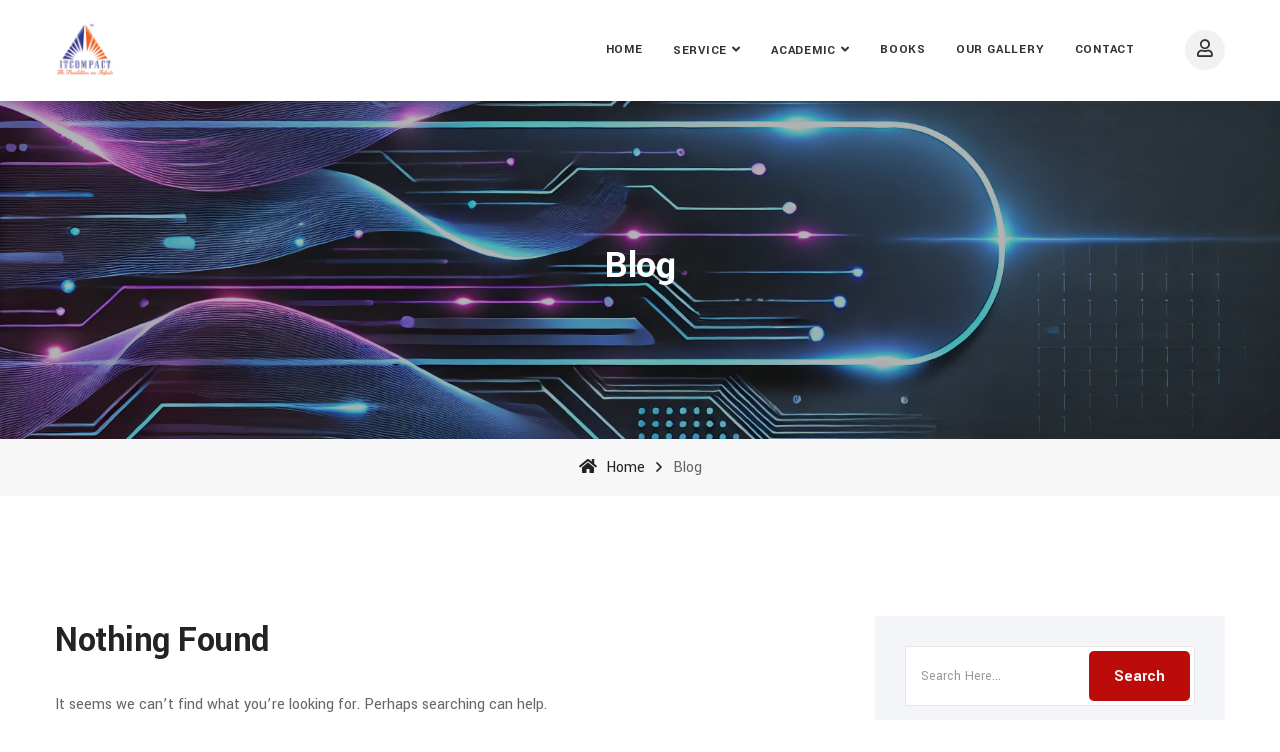

--- FILE ---
content_type: text/html; charset=UTF-8
request_url: https://itcompact.in/blog/
body_size: 15444
content:
<!DOCTYPE html>
<html lang="en-US">
<head>
    <!-- ========== Meta Tags ========== -->
    <meta charset="UTF-8">
    <meta http-equiv="X-UA-Compatible" content="IE=edge">
    <meta name="viewport" content="width=device-width, initial-scale=1">

    <!-- ========== Favicon Icon ========== -->
    
    <link rel="shortcut icon" href="https://themelocker.tech/buscom/wp-content/themes/buscom/assets/img/favicon.png">

    <title>Blog &#8211; ITCOMPACT</title>
<meta name='robots' content='max-image-preview:large' />
	<style>img:is([sizes="auto" i], [sizes^="auto," i]) { contain-intrinsic-size: 3000px 1500px }</style>
	<link rel='dns-prefetch' href='//fonts.googleapis.com' />
<link rel="alternate" type="application/rss+xml" title="ITCOMPACT &raquo; Feed" href="https://itcompact.in/feed/" />
<link rel="alternate" type="application/rss+xml" title="ITCOMPACT &raquo; Comments Feed" href="https://itcompact.in/comments/feed/" />
<script>
window._wpemojiSettings = {"baseUrl":"https:\/\/s.w.org\/images\/core\/emoji\/16.0.1\/72x72\/","ext":".png","svgUrl":"https:\/\/s.w.org\/images\/core\/emoji\/16.0.1\/svg\/","svgExt":".svg","source":{"concatemoji":"https:\/\/itcompact.in\/wp-includes\/js\/wp-emoji-release.min.js?ver=6.8.3"}};
/*! This file is auto-generated */
!function(s,n){var o,i,e;function c(e){try{var t={supportTests:e,timestamp:(new Date).valueOf()};sessionStorage.setItem(o,JSON.stringify(t))}catch(e){}}function p(e,t,n){e.clearRect(0,0,e.canvas.width,e.canvas.height),e.fillText(t,0,0);var t=new Uint32Array(e.getImageData(0,0,e.canvas.width,e.canvas.height).data),a=(e.clearRect(0,0,e.canvas.width,e.canvas.height),e.fillText(n,0,0),new Uint32Array(e.getImageData(0,0,e.canvas.width,e.canvas.height).data));return t.every(function(e,t){return e===a[t]})}function u(e,t){e.clearRect(0,0,e.canvas.width,e.canvas.height),e.fillText(t,0,0);for(var n=e.getImageData(16,16,1,1),a=0;a<n.data.length;a++)if(0!==n.data[a])return!1;return!0}function f(e,t,n,a){switch(t){case"flag":return n(e,"\ud83c\udff3\ufe0f\u200d\u26a7\ufe0f","\ud83c\udff3\ufe0f\u200b\u26a7\ufe0f")?!1:!n(e,"\ud83c\udde8\ud83c\uddf6","\ud83c\udde8\u200b\ud83c\uddf6")&&!n(e,"\ud83c\udff4\udb40\udc67\udb40\udc62\udb40\udc65\udb40\udc6e\udb40\udc67\udb40\udc7f","\ud83c\udff4\u200b\udb40\udc67\u200b\udb40\udc62\u200b\udb40\udc65\u200b\udb40\udc6e\u200b\udb40\udc67\u200b\udb40\udc7f");case"emoji":return!a(e,"\ud83e\udedf")}return!1}function g(e,t,n,a){var r="undefined"!=typeof WorkerGlobalScope&&self instanceof WorkerGlobalScope?new OffscreenCanvas(300,150):s.createElement("canvas"),o=r.getContext("2d",{willReadFrequently:!0}),i=(o.textBaseline="top",o.font="600 32px Arial",{});return e.forEach(function(e){i[e]=t(o,e,n,a)}),i}function t(e){var t=s.createElement("script");t.src=e,t.defer=!0,s.head.appendChild(t)}"undefined"!=typeof Promise&&(o="wpEmojiSettingsSupports",i=["flag","emoji"],n.supports={everything:!0,everythingExceptFlag:!0},e=new Promise(function(e){s.addEventListener("DOMContentLoaded",e,{once:!0})}),new Promise(function(t){var n=function(){try{var e=JSON.parse(sessionStorage.getItem(o));if("object"==typeof e&&"number"==typeof e.timestamp&&(new Date).valueOf()<e.timestamp+604800&&"object"==typeof e.supportTests)return e.supportTests}catch(e){}return null}();if(!n){if("undefined"!=typeof Worker&&"undefined"!=typeof OffscreenCanvas&&"undefined"!=typeof URL&&URL.createObjectURL&&"undefined"!=typeof Blob)try{var e="postMessage("+g.toString()+"("+[JSON.stringify(i),f.toString(),p.toString(),u.toString()].join(",")+"));",a=new Blob([e],{type:"text/javascript"}),r=new Worker(URL.createObjectURL(a),{name:"wpTestEmojiSupports"});return void(r.onmessage=function(e){c(n=e.data),r.terminate(),t(n)})}catch(e){}c(n=g(i,f,p,u))}t(n)}).then(function(e){for(var t in e)n.supports[t]=e[t],n.supports.everything=n.supports.everything&&n.supports[t],"flag"!==t&&(n.supports.everythingExceptFlag=n.supports.everythingExceptFlag&&n.supports[t]);n.supports.everythingExceptFlag=n.supports.everythingExceptFlag&&!n.supports.flag,n.DOMReady=!1,n.readyCallback=function(){n.DOMReady=!0}}).then(function(){return e}).then(function(){var e;n.supports.everything||(n.readyCallback(),(e=n.source||{}).concatemoji?t(e.concatemoji):e.wpemoji&&e.twemoji&&(t(e.twemoji),t(e.wpemoji)))}))}((window,document),window._wpemojiSettings);
</script>

<link rel='stylesheet' id='flaticon-css' href='https://itcompact.in/wp-content/plugins/buscom-core//assets/flaticon-set.css?ver=6.8.3' media='all' />
<style id='wp-emoji-styles-inline-css'>

	img.wp-smiley, img.emoji {
		display: inline !important;
		border: none !important;
		box-shadow: none !important;
		height: 1em !important;
		width: 1em !important;
		margin: 0 0.07em !important;
		vertical-align: -0.1em !important;
		background: none !important;
		padding: 0 !important;
	}
</style>
<link rel='stylesheet' id='wp-block-library-css' href='https://itcompact.in/wp-includes/css/dist/block-library/style.min.css?ver=6.8.3' media='all' />
<style id='classic-theme-styles-inline-css'>
/*! This file is auto-generated */
.wp-block-button__link{color:#fff;background-color:#32373c;border-radius:9999px;box-shadow:none;text-decoration:none;padding:calc(.667em + 2px) calc(1.333em + 2px);font-size:1.125em}.wp-block-file__button{background:#32373c;color:#fff;text-decoration:none}
</style>
<style id='global-styles-inline-css'>
:root{--wp--preset--aspect-ratio--square: 1;--wp--preset--aspect-ratio--4-3: 4/3;--wp--preset--aspect-ratio--3-4: 3/4;--wp--preset--aspect-ratio--3-2: 3/2;--wp--preset--aspect-ratio--2-3: 2/3;--wp--preset--aspect-ratio--16-9: 16/9;--wp--preset--aspect-ratio--9-16: 9/16;--wp--preset--color--black: #000000;--wp--preset--color--cyan-bluish-gray: #abb8c3;--wp--preset--color--white: #ffffff;--wp--preset--color--pale-pink: #f78da7;--wp--preset--color--vivid-red: #cf2e2e;--wp--preset--color--luminous-vivid-orange: #ff6900;--wp--preset--color--luminous-vivid-amber: #fcb900;--wp--preset--color--light-green-cyan: #7bdcb5;--wp--preset--color--vivid-green-cyan: #00d084;--wp--preset--color--pale-cyan-blue: #8ed1fc;--wp--preset--color--vivid-cyan-blue: #0693e3;--wp--preset--color--vivid-purple: #9b51e0;--wp--preset--gradient--vivid-cyan-blue-to-vivid-purple: linear-gradient(135deg,rgba(6,147,227,1) 0%,rgb(155,81,224) 100%);--wp--preset--gradient--light-green-cyan-to-vivid-green-cyan: linear-gradient(135deg,rgb(122,220,180) 0%,rgb(0,208,130) 100%);--wp--preset--gradient--luminous-vivid-amber-to-luminous-vivid-orange: linear-gradient(135deg,rgba(252,185,0,1) 0%,rgba(255,105,0,1) 100%);--wp--preset--gradient--luminous-vivid-orange-to-vivid-red: linear-gradient(135deg,rgba(255,105,0,1) 0%,rgb(207,46,46) 100%);--wp--preset--gradient--very-light-gray-to-cyan-bluish-gray: linear-gradient(135deg,rgb(238,238,238) 0%,rgb(169,184,195) 100%);--wp--preset--gradient--cool-to-warm-spectrum: linear-gradient(135deg,rgb(74,234,220) 0%,rgb(151,120,209) 20%,rgb(207,42,186) 40%,rgb(238,44,130) 60%,rgb(251,105,98) 80%,rgb(254,248,76) 100%);--wp--preset--gradient--blush-light-purple: linear-gradient(135deg,rgb(255,206,236) 0%,rgb(152,150,240) 100%);--wp--preset--gradient--blush-bordeaux: linear-gradient(135deg,rgb(254,205,165) 0%,rgb(254,45,45) 50%,rgb(107,0,62) 100%);--wp--preset--gradient--luminous-dusk: linear-gradient(135deg,rgb(255,203,112) 0%,rgb(199,81,192) 50%,rgb(65,88,208) 100%);--wp--preset--gradient--pale-ocean: linear-gradient(135deg,rgb(255,245,203) 0%,rgb(182,227,212) 50%,rgb(51,167,181) 100%);--wp--preset--gradient--electric-grass: linear-gradient(135deg,rgb(202,248,128) 0%,rgb(113,206,126) 100%);--wp--preset--gradient--midnight: linear-gradient(135deg,rgb(2,3,129) 0%,rgb(40,116,252) 100%);--wp--preset--font-size--small: 13px;--wp--preset--font-size--medium: 20px;--wp--preset--font-size--large: 36px;--wp--preset--font-size--x-large: 42px;--wp--preset--spacing--20: 0.44rem;--wp--preset--spacing--30: 0.67rem;--wp--preset--spacing--40: 1rem;--wp--preset--spacing--50: 1.5rem;--wp--preset--spacing--60: 2.25rem;--wp--preset--spacing--70: 3.38rem;--wp--preset--spacing--80: 5.06rem;--wp--preset--shadow--natural: 6px 6px 9px rgba(0, 0, 0, 0.2);--wp--preset--shadow--deep: 12px 12px 50px rgba(0, 0, 0, 0.4);--wp--preset--shadow--sharp: 6px 6px 0px rgba(0, 0, 0, 0.2);--wp--preset--shadow--outlined: 6px 6px 0px -3px rgba(255, 255, 255, 1), 6px 6px rgba(0, 0, 0, 1);--wp--preset--shadow--crisp: 6px 6px 0px rgba(0, 0, 0, 1);}:where(.is-layout-flex){gap: 0.5em;}:where(.is-layout-grid){gap: 0.5em;}body .is-layout-flex{display: flex;}.is-layout-flex{flex-wrap: wrap;align-items: center;}.is-layout-flex > :is(*, div){margin: 0;}body .is-layout-grid{display: grid;}.is-layout-grid > :is(*, div){margin: 0;}:where(.wp-block-columns.is-layout-flex){gap: 2em;}:where(.wp-block-columns.is-layout-grid){gap: 2em;}:where(.wp-block-post-template.is-layout-flex){gap: 1.25em;}:where(.wp-block-post-template.is-layout-grid){gap: 1.25em;}.has-black-color{color: var(--wp--preset--color--black) !important;}.has-cyan-bluish-gray-color{color: var(--wp--preset--color--cyan-bluish-gray) !important;}.has-white-color{color: var(--wp--preset--color--white) !important;}.has-pale-pink-color{color: var(--wp--preset--color--pale-pink) !important;}.has-vivid-red-color{color: var(--wp--preset--color--vivid-red) !important;}.has-luminous-vivid-orange-color{color: var(--wp--preset--color--luminous-vivid-orange) !important;}.has-luminous-vivid-amber-color{color: var(--wp--preset--color--luminous-vivid-amber) !important;}.has-light-green-cyan-color{color: var(--wp--preset--color--light-green-cyan) !important;}.has-vivid-green-cyan-color{color: var(--wp--preset--color--vivid-green-cyan) !important;}.has-pale-cyan-blue-color{color: var(--wp--preset--color--pale-cyan-blue) !important;}.has-vivid-cyan-blue-color{color: var(--wp--preset--color--vivid-cyan-blue) !important;}.has-vivid-purple-color{color: var(--wp--preset--color--vivid-purple) !important;}.has-black-background-color{background-color: var(--wp--preset--color--black) !important;}.has-cyan-bluish-gray-background-color{background-color: var(--wp--preset--color--cyan-bluish-gray) !important;}.has-white-background-color{background-color: var(--wp--preset--color--white) !important;}.has-pale-pink-background-color{background-color: var(--wp--preset--color--pale-pink) !important;}.has-vivid-red-background-color{background-color: var(--wp--preset--color--vivid-red) !important;}.has-luminous-vivid-orange-background-color{background-color: var(--wp--preset--color--luminous-vivid-orange) !important;}.has-luminous-vivid-amber-background-color{background-color: var(--wp--preset--color--luminous-vivid-amber) !important;}.has-light-green-cyan-background-color{background-color: var(--wp--preset--color--light-green-cyan) !important;}.has-vivid-green-cyan-background-color{background-color: var(--wp--preset--color--vivid-green-cyan) !important;}.has-pale-cyan-blue-background-color{background-color: var(--wp--preset--color--pale-cyan-blue) !important;}.has-vivid-cyan-blue-background-color{background-color: var(--wp--preset--color--vivid-cyan-blue) !important;}.has-vivid-purple-background-color{background-color: var(--wp--preset--color--vivid-purple) !important;}.has-black-border-color{border-color: var(--wp--preset--color--black) !important;}.has-cyan-bluish-gray-border-color{border-color: var(--wp--preset--color--cyan-bluish-gray) !important;}.has-white-border-color{border-color: var(--wp--preset--color--white) !important;}.has-pale-pink-border-color{border-color: var(--wp--preset--color--pale-pink) !important;}.has-vivid-red-border-color{border-color: var(--wp--preset--color--vivid-red) !important;}.has-luminous-vivid-orange-border-color{border-color: var(--wp--preset--color--luminous-vivid-orange) !important;}.has-luminous-vivid-amber-border-color{border-color: var(--wp--preset--color--luminous-vivid-amber) !important;}.has-light-green-cyan-border-color{border-color: var(--wp--preset--color--light-green-cyan) !important;}.has-vivid-green-cyan-border-color{border-color: var(--wp--preset--color--vivid-green-cyan) !important;}.has-pale-cyan-blue-border-color{border-color: var(--wp--preset--color--pale-cyan-blue) !important;}.has-vivid-cyan-blue-border-color{border-color: var(--wp--preset--color--vivid-cyan-blue) !important;}.has-vivid-purple-border-color{border-color: var(--wp--preset--color--vivid-purple) !important;}.has-vivid-cyan-blue-to-vivid-purple-gradient-background{background: var(--wp--preset--gradient--vivid-cyan-blue-to-vivid-purple) !important;}.has-light-green-cyan-to-vivid-green-cyan-gradient-background{background: var(--wp--preset--gradient--light-green-cyan-to-vivid-green-cyan) !important;}.has-luminous-vivid-amber-to-luminous-vivid-orange-gradient-background{background: var(--wp--preset--gradient--luminous-vivid-amber-to-luminous-vivid-orange) !important;}.has-luminous-vivid-orange-to-vivid-red-gradient-background{background: var(--wp--preset--gradient--luminous-vivid-orange-to-vivid-red) !important;}.has-very-light-gray-to-cyan-bluish-gray-gradient-background{background: var(--wp--preset--gradient--very-light-gray-to-cyan-bluish-gray) !important;}.has-cool-to-warm-spectrum-gradient-background{background: var(--wp--preset--gradient--cool-to-warm-spectrum) !important;}.has-blush-light-purple-gradient-background{background: var(--wp--preset--gradient--blush-light-purple) !important;}.has-blush-bordeaux-gradient-background{background: var(--wp--preset--gradient--blush-bordeaux) !important;}.has-luminous-dusk-gradient-background{background: var(--wp--preset--gradient--luminous-dusk) !important;}.has-pale-ocean-gradient-background{background: var(--wp--preset--gradient--pale-ocean) !important;}.has-electric-grass-gradient-background{background: var(--wp--preset--gradient--electric-grass) !important;}.has-midnight-gradient-background{background: var(--wp--preset--gradient--midnight) !important;}.has-small-font-size{font-size: var(--wp--preset--font-size--small) !important;}.has-medium-font-size{font-size: var(--wp--preset--font-size--medium) !important;}.has-large-font-size{font-size: var(--wp--preset--font-size--large) !important;}.has-x-large-font-size{font-size: var(--wp--preset--font-size--x-large) !important;}
:where(.wp-block-post-template.is-layout-flex){gap: 1.25em;}:where(.wp-block-post-template.is-layout-grid){gap: 1.25em;}
:where(.wp-block-columns.is-layout-flex){gap: 2em;}:where(.wp-block-columns.is-layout-grid){gap: 2em;}
:root :where(.wp-block-pullquote){font-size: 1.5em;line-height: 1.6;}
</style>
<link rel='stylesheet' id='contact-form-7-css' href='https://itcompact.in/wp-content/plugins/contact-form-7/includes/css/styles.css?ver=6.1.2' media='all' />
<style id='woocommerce-inline-inline-css'>
.woocommerce form .form-row .required { visibility: visible; }
</style>
<link rel='stylesheet' id='hint-css' href='https://itcompact.in/wp-content/plugins/woo-smart-compare/assets/libs/hint/hint.min.css?ver=6.8.3' media='all' />
<link rel='stylesheet' id='perfect-scrollbar-css' href='https://itcompact.in/wp-content/plugins/woo-smart-compare/assets/libs/perfect-scrollbar/css/perfect-scrollbar.min.css?ver=6.8.3' media='all' />
<link rel='stylesheet' id='perfect-scrollbar-wpc-css' href='https://itcompact.in/wp-content/plugins/woo-smart-compare/assets/libs/perfect-scrollbar/css/custom-theme.css?ver=6.8.3' media='all' />
<link rel='stylesheet' id='woosc-frontend-css' href='https://itcompact.in/wp-content/plugins/woo-smart-compare/assets/css/frontend.css?ver=6.5.1' media='all' />
<link rel='stylesheet' id='slick-css' href='https://itcompact.in/wp-content/plugins/woo-smart-quick-view/assets/libs/slick/slick.css?ver=6.8.3' media='all' />
<link rel='stylesheet' id='magnific-popup-css' href='https://itcompact.in/wp-content/plugins/woo-smart-quick-view/assets/libs/magnific-popup/magnific-popup.css?ver=6.8.3' media='all' />
<link rel='stylesheet' id='woosq-feather-css' href='https://itcompact.in/wp-content/plugins/woo-smart-quick-view/assets/libs/feather/feather.css?ver=6.8.3' media='all' />
<link rel='stylesheet' id='woosq-frontend-css' href='https://itcompact.in/wp-content/plugins/woo-smart-quick-view/assets/css/frontend.css?ver=4.2.4' media='all' />
<link rel='stylesheet' id='brands-styles-css' href='https://itcompact.in/wp-content/plugins/woocommerce/assets/css/brands.css?ver=10.2.3' media='all' />
<link rel='preload' as='font' type='font/woff2' crossorigin='anonymous' id='tinvwl-webfont-font-css' href='https://itcompact.in/wp-content/plugins/ti-woocommerce-wishlist/assets/fonts/tinvwl-webfont.woff2?ver=xu2uyi' media='all' />
<link rel='stylesheet' id='tinvwl-webfont-css' href='https://itcompact.in/wp-content/plugins/ti-woocommerce-wishlist/assets/css/webfont.min.css?ver=2.10.0' media='all' />
<link rel='stylesheet' id='tinvwl-css' href='https://itcompact.in/wp-content/plugins/ti-woocommerce-wishlist/assets/css/public.min.css?ver=2.10.0' media='all' />
<link rel='stylesheet' id='buscom-parent-style-css' href='https://itcompact.in/wp-content/themes/buscom/style.css?ver=6.8.3' media='all' />
<link rel='stylesheet' id='buscom-child-style-css' href='https://itcompact.in/wp-content/themes/buscom-child/style.css?ver=1.2.0' media='all' />
<link rel='stylesheet' id='buscom-fonts-css' href='https://fonts.googleapis.com/css2?family=Yantramanav:wght@100;300;400;500;700;900&#038;display=swap' media='all' />
<link rel='stylesheet' id='bootstrap-css' href='https://itcompact.in/wp-content/themes/buscom/assets/css/bootstrap.min.css?ver=1.0' media='all' />
<link rel='stylesheet' id='fontawesome-css' href='https://itcompact.in/wp-content/themes/buscom/assets/css/fontawesome.min.css?ver=1.0' media='all' />
<link rel='stylesheet' id='themify-icons-css' href='https://itcompact.in/wp-content/themes/buscom/assets/css/themify-icons.css?ver=1.0' media='all' />
<link rel='stylesheet' id='elegant-icons-css' href='https://itcompact.in/wp-content/themes/buscom/assets/css/elegant-icons.css?ver=1.0' media='all' />
<link rel='stylesheet' id='flaticon-set-css' href='https://itcompact.in/wp-content/themes/buscom/assets/css/flaticon-set.css?ver=1.0' media='all' />
<link rel='stylesheet' id='owl-carousel-css' href='https://itcompact.in/wp-content/themes/buscom/assets/css/owl.carousel.min.css?ver=1.0' media='all' />
<link rel='stylesheet' id='owl-theme-css' href='https://itcompact.in/wp-content/themes/buscom/assets/css/owl.theme.min.css?ver=1.0' media='all' />
<link rel='stylesheet' id='animate-css' href='https://itcompact.in/wp-content/themes/buscom/assets/css/animate.css?ver=1.0' media='all' />
<link rel='stylesheet' id='buscom-shop-style-css' href='https://itcompact.in/wp-content/themes/buscom/assets/css/shop.css?ver=1.0' media='all' />
<link rel='stylesheet' id='bootsnav-css' href='https://itcompact.in/wp-content/themes/buscom/assets/css/bootsnav.css?ver=1.0' media='all' />
<link rel='stylesheet' id='buscom-main-style-css' href='https://itcompact.in/wp-content/themes/buscom/assets/css/style.css?ver=1.0' media='all' />
<link rel='stylesheet' id='buscom-responsive-css' href='https://itcompact.in/wp-content/themes/buscom/assets/css/responsive.css?ver=1.0' media='all' />
<link rel='stylesheet' id='buscom-style-css' href='https://itcompact.in/wp-content/themes/buscom-child/style.css?ver=1.2.0' media='all' />
<script type="text/template" id="tmpl-variation-template">
	<div class="woocommerce-variation-description">{{{ data.variation.variation_description }}}</div>
	<div class="woocommerce-variation-price">{{{ data.variation.price_html }}}</div>
	<div class="woocommerce-variation-availability">{{{ data.variation.availability_html }}}</div>
</script>
<script type="text/template" id="tmpl-unavailable-variation-template">
	<p>Sorry, this product is unavailable. Please choose a different combination.</p>
</script>
<script src="https://itcompact.in/wp-includes/js/jquery/jquery.min.js?ver=3.7.1" id="jquery-core-js"></script>
<script src="https://itcompact.in/wp-includes/js/jquery/jquery-migrate.min.js?ver=3.4.1" id="jquery-migrate-js"></script>
<script src="https://itcompact.in/wp-content/plugins/woocommerce/assets/js/jquery-blockui/jquery.blockUI.min.js?ver=2.7.0-wc.10.2.3" id="jquery-blockui-js" data-wp-strategy="defer"></script>
<script id="wc-add-to-cart-js-extra">
var wc_add_to_cart_params = {"ajax_url":"\/wp-admin\/admin-ajax.php","wc_ajax_url":"\/?wc-ajax=%%endpoint%%","i18n_view_cart":"View cart","cart_url":"https:\/\/itcompact.in","is_cart":"","cart_redirect_after_add":"no"};
</script>
<script src="https://itcompact.in/wp-content/plugins/woocommerce/assets/js/frontend/add-to-cart.min.js?ver=10.2.3" id="wc-add-to-cart-js" data-wp-strategy="defer"></script>
<script src="https://itcompact.in/wp-content/plugins/woocommerce/assets/js/js-cookie/js.cookie.min.js?ver=2.1.4-wc.10.2.3" id="js-cookie-js" data-wp-strategy="defer"></script>
<script id="woocommerce-js-extra">
var woocommerce_params = {"ajax_url":"\/wp-admin\/admin-ajax.php","wc_ajax_url":"\/?wc-ajax=%%endpoint%%","i18n_password_show":"Show password","i18n_password_hide":"Hide password"};
</script>
<script src="https://itcompact.in/wp-content/plugins/woocommerce/assets/js/frontend/woocommerce.min.js?ver=10.2.3" id="woocommerce-js" defer data-wp-strategy="defer"></script>
<script src="https://itcompact.in/wp-content/plugins/visual-composer-plugin/assets/js/vendors/woocommerce-add-to-cart.js?ver=6.7.0" id="vc_woocommerce-add-to-cart-js-js"></script>
<script src="https://itcompact.in/wp-includes/js/underscore.min.js?ver=1.13.7" id="underscore-js"></script>
<script id="wp-util-js-extra">
var _wpUtilSettings = {"ajax":{"url":"\/wp-admin\/admin-ajax.php"}};
</script>
<script src="https://itcompact.in/wp-includes/js/wp-util.min.js?ver=6.8.3" id="wp-util-js"></script>
<link rel="https://api.w.org/" href="https://itcompact.in/wp-json/" /><link rel="EditURI" type="application/rsd+xml" title="RSD" href="https://itcompact.in/xmlrpc.php?rsd" />
<meta name="generator" content="WordPress 6.8.3" />
<meta name="generator" content="WooCommerce 10.2.3" />
<meta name="generator" content="Redux 4.5.8" />	<noscript><style>.woocommerce-product-gallery{ opacity: 1 !important; }</style></noscript>
	<meta name="generator" content="Powered by WPBakery Page Builder - drag and drop page builder for WordPress."/>
<link rel="icon" href="https://itcompact.in/wp-content/uploads/2025/02/cropped-logo-1-32x32.png" sizes="32x32" />
<link rel="icon" href="https://itcompact.in/wp-content/uploads/2025/02/cropped-logo-1-192x192.png" sizes="192x192" />
<link rel="apple-touch-icon" href="https://itcompact.in/wp-content/uploads/2025/02/cropped-logo-1-180x180.png" />
<meta name="msapplication-TileImage" content="https://itcompact.in/wp-content/uploads/2025/02/cropped-logo-1-270x270.png" />
<style id="buscom_redux_opt-dynamic-css" title="dynamic-css" class="redux-options-output">.buscom-breadcrumb{background-repeat:no-repeat;background-attachment:scroll;background-position:center center;background-image:url('https://itcompact.in/wp-content/uploads/2025/02/DALL·E-2025-02-24-13.41.08-A-futuristic-breadcrumb-background-for-a-tech-website-with-a-lighting-effect.-The-design-should-feature-a-glowing-blue-and-purple-gradient-with-neon-l.webp');background-size:cover;}.buscom-breadcrumb h1{color:#ffffff;}</style><noscript><style> .wpb_animate_when_almost_visible { opacity: 1; }</style></noscript></head>

<body class="blog wp-theme-buscom wp-child-theme-buscom-child theme-buscom woocommerce-no-js tinvwl-theme-style def-layout wpb-js-composer js-comp-ver-6.7.0 vc_responsive" >
    			<header id="home">
		        <!-- Start Navigation -->
		        <nav class="navbar navbar-default attr-border navbar-sticky bootsnav">
		            <!-- Start Top Search -->
		            <div class="top-search">
		            	<div class="container">
                    		<div class="input-group">
		                        	    <span class="input-group-addon"><i class="fa fa-search"></i></span>
		<form role="search" method="get" class="search-form" action="https://itcompact.in/">
		    <input name="s"  type="search" class="form-control" value="" placeholder="Search">
		    <span class="input-group-addon close-search"><i class="fa fa-times"></i></span>
		</form>
			                    </div>
		                </div>
		            </div>
		            <!-- End Top Search -->
		            <div class="container">
		                <!-- Start Atribute Navigation -->
		                <div class="attr-nav">
		                    <ul>
		                    			                        <li class="login"><a href=""><i class="fas fa-user"></i></a></li>
		                        
		                    	
		                    </ul>
		                </div>        
		                <!-- End Atribute Navigation -->
		                <!-- Start Header Navigation -->
		                <div class="navbar-header">
		                    <button type="button" class="navbar-toggle" data-toggle="collapse" data-target="#navbar-menu">
		                        <i class="fa fa-bars"></i>
		                    </button>
		                    <a class="navbar-brand" href="https://itcompact.in">
		                        <img src="https://itcompact.in/wp-content/uploads/2025/02/cropped-logo-1.png" class="logo" alt="Logo">
		                    </a>
		                </div>
		                <!-- End Header Navigation -->
		                <!-- Collect the nav links, forms, and other content for toggling -->
		                <div class="collapse navbar-collapse" id="navbar-menu">
		                    <ul data-in="#" data-out="#" class="nav navbar-nav navbar-right" id="menu-itcompact-menu"><li id="menu-item-3079" class="menu-item menu-item-type-post_type menu-item-object-page menu-item-3079"><a   title="Home" href="https://itcompact.in/home-2/">Home</a></li>
<li id="menu-item-3082" class="menu-item menu-item-type-post_type menu-item-object-page menu-item-has-children menu-item-3082 dropdown"><a   title="Service" href="https://itcompact.in/service/" class="dropdown-toggle" data-toggle="dropdown">Service</a>
<ul class=" dropdown-menu" >
	<li id="menu-item-2788" class="menu-item menu-item-type-post_type menu-item-object-page menu-item-2788"><a class="New Institute"  title="New Institute" href="https://itcompact.in/new-institute/">New Institute</a></li>
	<li id="menu-item-3089" class="menu-item menu-item-type-post_type menu-item-object-page menu-item-3089"><a   title="Software Development" href="https://itcompact.in/software-development/">Software Development</a></li>
	<li id="menu-item-3090" class="menu-item menu-item-type-post_type menu-item-object-page menu-item-3090"><a   title="Website &#038; Mobile App Development" href="https://itcompact.in/website-mobile-app-development/">Website &#038; Mobile App Development</a></li>
	<li id="menu-item-3091" class="menu-item menu-item-type-post_type menu-item-object-page menu-item-3091"><a   title="Research &#038; Analysis" href="https://itcompact.in/research-analysis/">Research &#038; Analysis</a></li>
	<li id="menu-item-3093" class="menu-item menu-item-type-post_type menu-item-object-page menu-item-3093"><a   title="Business Automation Solutions" href="https://itcompact.in/business-automation-solutions/">Business Automation Solutions</a></li>
</ul>
</li>
<li id="menu-item-1603" class="menu-item menu-item-type-post_type menu-item-object-page menu-item-has-children menu-item-1603 dropdown"><a   title="ACADEMIC" href="https://itcompact.in/academic/" class="dropdown-toggle" data-toggle="dropdown">ACADEMIC</a>
<ul class=" dropdown-menu" >
	<li id="menu-item-1602" class="menu-item menu-item-type-post_type menu-item-object-page menu-item-home menu-item-has-children menu-item-1602 dropdown"><a   title="ITCOMPACT INSTITUTE OF TECHNOLOGY AND DEVELOPMENT" href="https://itcompact.in/" class="dropdown-toggle" data-toggle="dropdown">ITCOMPACT INSTITUTE OF TECHNOLOGY AND DEVELOPMENT</a>
	<ul class=" dropdown-menu" >
		<li id="menu-item-1802" class="menu-item menu-item-type-post_type menu-item-object-page menu-item-1802"><a   title="Courses" href="https://itcompact.in/courses/">Courses</a></li>
	</ul>
</li>
	<li id="menu-item-3092" class="menu-item menu-item-type-post_type menu-item-object-page menu-item-has-children menu-item-3092 dropdown"><a   title="ITCOMPACT VIRTUAL ACADEMY" href="https://itcompact.in/itcompact-virtual-academy/" class="dropdown-toggle" data-toggle="dropdown">ITCOMPACT VIRTUAL ACADEMY</a>
	<ul class=" dropdown-menu" >
		<li id="menu-item-3115" class="menu-item menu-item-type-post_type menu-item-object-page menu-item-3115"><a   title="Full-Stack Development" href="https://itcompact.in/full-stack-development/">Full-Stack Development</a></li>
		<li id="menu-item-3116" class="menu-item menu-item-type-post_type menu-item-object-page menu-item-3116"><a   title="Data Science &#038; AI" href="https://itcompact.in/data-science-ai/">Data Science &#038; AI</a></li>
		<li id="menu-item-3117" class="menu-item menu-item-type-post_type menu-item-object-page menu-item-3117"><a   title="Cybersecurity" href="https://itcompact.in/cybersecurity/">Cybersecurity</a></li>
		<li id="menu-item-3118" class="menu-item menu-item-type-post_type menu-item-object-page menu-item-3118"><a   title="Software Testing" href="https://itcompact.in/software-testing/">Software Testing</a></li>
		<li id="menu-item-3119" class="menu-item menu-item-type-post_type menu-item-object-page menu-item-3119"><a   title="Business Automation" href="https://itcompact.in/business-automation/">Business Automation</a></li>
	</ul>
</li>
	<li id="menu-item-1821" class="menu-item menu-item-type-post_type menu-item-object-page menu-item-1821"><a   title="Admission Enquiry" href="https://itcompact.in/enquiry/">Admission Enquiry</a></li>
</ul>
</li>
<li id="menu-item-3566" class="menu-item menu-item-type-post_type menu-item-object-page menu-item-3566"><a   title="BOOKS" href="https://itcompact.in/books/">BOOKS</a></li>
<li id="menu-item-1606" class="menu-item menu-item-type-post_type menu-item-object-page menu-item-1606"><a   title="Our Gallery" href="https://itcompact.in/gallery-four-column/">Our Gallery</a></li>
<li id="menu-item-1604" class="menu-item menu-item-type-post_type menu-item-object-page menu-item-1604"><a   title="Contact" href="https://itcompact.in/contact/">Contact</a></li>
</ul>		                </div><!-- /.navbar-collapse -->
		            </div>
		        </nav>
		        <!-- End Navigation -->
		    </header>
		
            <!-- Start Page Title 
            ============================================= -->
                                <div class="page-title-area text-center buscom-breadcrumb">
                                            <div class="container">
                    <div class="row">
                        <div class="col-lg-12 col-md-12">
                            <h1>  Blog</h1>
                        </div>
                    </div>
                </div>
            </div>
            <!-- End Page Title -->
            <!-- Start Breadcrumb 
            ============================================= -->
            <div class="breadcrumb-area bg-gray text-center">
                <div class="container">
                    <div class="row">
                        <div class="col-lg-12 col-md-12">
                            <ul class="breadcrumb">
                                                                    <li><a href="https://itcompact.in"><i class="fas fa-home"></i> Home</a></li>
                                <li>Blog</li>                            </ul>
                        </div>
                    </div>
                </div>
            </div>
            <!-- End Breadcrumb -->
            <!-- Start Blog
============================================= -->
<div class="blog-area full-blog right-sidebar full-blog default-padding">
    <div class="container">
        <div class="row">
            <div class="blog-items">
                <div class="blog-content col-md-8 ">
                    <div class="blog-item-box">
                        
<div class="page-content">

	<h4 class="page-title">Nothing Found</h4>
	
		<p>It seems we can&rsquo;t find what you&rsquo;re looking for. Perhaps searching can help.</p>
		<form role="search" method="get" action="https://itcompact.in/">
				<input type="serch" name="s" class="form-control" placeholder="Search Here..." value="">
				<input type="submit" value="search">
			</form>
	
</div>                    </div>
                    
                    <!-- Start Pagination -->
                    <div class="row">
                        <div class="col-md-12 pagi-area">
                            <nav aria-label="navigation">
                                                            </nav>
                        </div>
                    </div>

                    <!-- End Pagination -->
                </div>
                <!-- Start Sidebar -->
<div class="sidebar col-md-4">
    <aside>
        <div id="search-1" class="sidebar-item widget_search"><form role="search" method="get" action="https://itcompact.in/">
				<input type="serch" name="s" class="form-control" placeholder="Search Here..." value="">
				<input type="submit" value="search">
			</form></div><div id="media_gallery-1" class="sidebar-item widget_media_gallery"><div class="title"><h4>Gallery</h4></div><div id='gallery-1' class='gallery galleryid-0 gallery-columns-3 gallery-size-thumbnail'><figure class='gallery-item'>
			<div class='gallery-icon landscape'>
				<a href='https://itcompact.in/our-gallery/1599-2/party/'><img width="150" height="150" src="https://itcompact.in/wp-content/uploads/2023/05/party-150x150.jpg" class="attachment-thumbnail size-thumbnail" alt="" decoding="async" loading="lazy" srcset="https://itcompact.in/wp-content/uploads/2023/05/party-150x150.jpg 150w, https://itcompact.in/wp-content/uploads/2023/05/party-300x300.jpg 300w, https://itcompact.in/wp-content/uploads/2023/05/party-100x100.jpg 100w, https://itcompact.in/wp-content/uploads/2023/05/party-50x50.jpg 50w, https://itcompact.in/wp-content/uploads/2023/05/party-371x371.jpg 371w, https://itcompact.in/wp-content/uploads/2023/05/party-80x80.jpg 80w, https://itcompact.in/wp-content/uploads/2023/05/party-600x600.jpg 600w, https://itcompact.in/wp-content/uploads/2023/05/party-96x96.jpg 96w, https://itcompact.in/wp-content/uploads/2023/05/party-460x460.jpg 460w" sizes="auto, (max-width: 150px) 100vw, 150px" /></a>
			</div></figure><figure class='gallery-item'>
			<div class='gallery-icon landscape'>
				<a href='https://itcompact.in/our-gallery/1597-2/student-party/'><img width="150" height="150" src="https://itcompact.in/wp-content/uploads/2023/05/student-party-150x150.jpg" class="attachment-thumbnail size-thumbnail" alt="" decoding="async" loading="lazy" srcset="https://itcompact.in/wp-content/uploads/2023/05/student-party-150x150.jpg 150w, https://itcompact.in/wp-content/uploads/2023/05/student-party-300x300.jpg 300w, https://itcompact.in/wp-content/uploads/2023/05/student-party-100x100.jpg 100w, https://itcompact.in/wp-content/uploads/2023/05/student-party-600x600.jpg 600w, https://itcompact.in/wp-content/uploads/2023/05/student-party-768x768.jpg 768w, https://itcompact.in/wp-content/uploads/2023/05/student-party-50x50.jpg 50w, https://itcompact.in/wp-content/uploads/2023/05/student-party-371x371.jpg 371w, https://itcompact.in/wp-content/uploads/2023/05/student-party-80x80.jpg 80w, https://itcompact.in/wp-content/uploads/2023/05/student-party-96x96.jpg 96w, https://itcompact.in/wp-content/uploads/2023/05/student-party-460x460.jpg 460w, https://itcompact.in/wp-content/uploads/2023/05/student-party.jpg 800w" sizes="auto, (max-width: 150px) 100vw, 150px" /></a>
			</div></figure><figure class='gallery-item'>
			<div class='gallery-icon landscape'>
				<a href='https://itcompact.in/our-gallery/1590-2/class-three/'><img width="150" height="150" src="https://itcompact.in/wp-content/uploads/2023/05/class-three-150x150.png" class="attachment-thumbnail size-thumbnail" alt="" decoding="async" loading="lazy" srcset="https://itcompact.in/wp-content/uploads/2023/05/class-three-150x150.png 150w, https://itcompact.in/wp-content/uploads/2023/05/class-three-300x300.png 300w, https://itcompact.in/wp-content/uploads/2023/05/class-three-100x100.png 100w, https://itcompact.in/wp-content/uploads/2023/05/class-three-50x50.png 50w, https://itcompact.in/wp-content/uploads/2023/05/class-three-371x371.png 371w, https://itcompact.in/wp-content/uploads/2023/05/class-three-80x80.png 80w, https://itcompact.in/wp-content/uploads/2023/05/class-three-600x600.png 600w, https://itcompact.in/wp-content/uploads/2023/05/class-three-96x96.png 96w, https://itcompact.in/wp-content/uploads/2023/05/class-three-460x460.png 460w" sizes="auto, (max-width: 150px) 100vw, 150px" /></a>
			</div></figure><figure class='gallery-item'>
			<div class='gallery-icon landscape'>
				<a href='https://itcompact.in/our-gallery/1593-2/saraswoti-puja-one/'><img width="150" height="150" src="https://itcompact.in/wp-content/uploads/2023/05/saraswoti-puja-one-150x150.png" class="attachment-thumbnail size-thumbnail" alt="" decoding="async" loading="lazy" srcset="https://itcompact.in/wp-content/uploads/2023/05/saraswoti-puja-one-150x150.png 150w, https://itcompact.in/wp-content/uploads/2023/05/saraswoti-puja-one-300x300.png 300w, https://itcompact.in/wp-content/uploads/2023/05/saraswoti-puja-one-100x100.png 100w, https://itcompact.in/wp-content/uploads/2023/05/saraswoti-puja-one-50x50.png 50w, https://itcompact.in/wp-content/uploads/2023/05/saraswoti-puja-one-371x371.png 371w, https://itcompact.in/wp-content/uploads/2023/05/saraswoti-puja-one-80x80.png 80w, https://itcompact.in/wp-content/uploads/2023/05/saraswoti-puja-one-96x96.png 96w, https://itcompact.in/wp-content/uploads/2023/05/saraswoti-puja-one-460x460.png 460w, https://itcompact.in/wp-content/uploads/2023/05/saraswoti-puja-one.png 600w" sizes="auto, (max-width: 150px) 100vw, 150px" /></a>
			</div></figure><figure class='gallery-item'>
			<div class='gallery-icon landscape'>
				<a href='https://itcompact.in/our-gallery/class-room/class-one/'><img width="150" height="150" src="https://itcompact.in/wp-content/uploads/2023/05/class-one-150x150.png" class="attachment-thumbnail size-thumbnail" alt="" decoding="async" loading="lazy" srcset="https://itcompact.in/wp-content/uploads/2023/05/class-one-150x150.png 150w, https://itcompact.in/wp-content/uploads/2023/05/class-one-300x300.png 300w, https://itcompact.in/wp-content/uploads/2023/05/class-one-100x100.png 100w, https://itcompact.in/wp-content/uploads/2023/05/class-one-50x50.png 50w, https://itcompact.in/wp-content/uploads/2023/05/class-one-371x371.png 371w, https://itcompact.in/wp-content/uploads/2023/05/class-one-80x80.png 80w, https://itcompact.in/wp-content/uploads/2023/05/class-one-600x600.png 600w, https://itcompact.in/wp-content/uploads/2023/05/class-one-96x96.png 96w, https://itcompact.in/wp-content/uploads/2023/05/class-one-460x460.png 460w" sizes="auto, (max-width: 150px) 100vw, 150px" /></a>
			</div></figure><figure class='gallery-item'>
			<div class='gallery-icon landscape'>
				<a href='https://itcompact.in/home/class-two-background/'><img width="150" height="150" src="https://itcompact.in/wp-content/uploads/2023/05/class-two-background-150x150.png" class="attachment-thumbnail size-thumbnail" alt="" decoding="async" loading="lazy" srcset="https://itcompact.in/wp-content/uploads/2023/05/class-two-background-150x150.png 150w, https://itcompact.in/wp-content/uploads/2023/05/class-two-background-300x300.png 300w, https://itcompact.in/wp-content/uploads/2023/05/class-two-background-100x100.png 100w, https://itcompact.in/wp-content/uploads/2023/05/class-two-background-50x50.png 50w, https://itcompact.in/wp-content/uploads/2023/05/class-two-background-371x371.png 371w, https://itcompact.in/wp-content/uploads/2023/05/class-two-background-80x80.png 80w, https://itcompact.in/wp-content/uploads/2023/05/class-two-background-800x800.png 800w, https://itcompact.in/wp-content/uploads/2023/05/class-two-background-600x600.png 600w, https://itcompact.in/wp-content/uploads/2023/05/class-two-background-96x96.png 96w, https://itcompact.in/wp-content/uploads/2023/05/class-two-background-460x460.png 460w" sizes="auto, (max-width: 150px) 100vw, 150px" /></a>
			</div></figure>
		</div>
</div>    </aside>
</div>
<!-- End Sidebar -->            </div>
        </div>
    </div>
</div>
<!-- End Blog -->

    <!-- Star Footer
    ============================================= -->
    <footer class="bg-dark">
                    <div class="container">
                <div class="footer-content default-padding">
                    <div class="row">

                        <div id="about-us-3" class="equal-height col-md-4 col-sm-6 item"><div class="f-item about"><h4 class="widget-title">About Us</h4><p>According to industry prerequisites our talent groups need to be well groomed in IT knowledge and must be equipped with up-to-date technologies.</p><ul><li><a href="https://www.facebook.com/itcompact"><i class="fab fa-facebook-f"></i></a></li><li><a href="#"><i class="fab fa-twitter"></i></a></li><li><a href="https://www.linkedin.com/in/itcompact-the-possibilities-are-infinite-1a5024225"><i class="fab fa-linkedin-in"></i></a></li><li><a href="#"><i class="fab fa-google-plus-g"></i></a></li></ul></div></div><div id="nav_menu-2" class="equal-height col-md-2 col-sm-6 item"><div class="f-item widget_nav_menu"><h4 class="widget-title">ITCOMPACT</h4><div class="menu-itcompact-footer-menu-container"><ul id="menu-itcompact-footer-menu" class="menu"><li id="menu-item-1613" class="menu-item menu-item-type-post_type menu-item-object-page menu-item-home menu-item-1613"><a href="https://itcompact.in/">ITCOMPACT INSTITUTE OF TECHNOLOGY AND DEVELOPMENT</a></li>
<li id="menu-item-1614" class="menu-item menu-item-type-post_type menu-item-object-page menu-item-1614"><a href="https://itcompact.in/academic/">ACADEMIC</a></li>
<li id="menu-item-1615" class="menu-item menu-item-type-post_type menu-item-object-page menu-item-1615"><a href="https://itcompact.in/contact/">Contact</a></li>
<li id="menu-item-1616" class="menu-item menu-item-type-post_type menu-item-object-page menu-item-1616"><a href="https://itcompact.in/gallery-four-column/">Our Gallery</a></li>
<li id="menu-item-2784" class="menu-item menu-item-type-post_type menu-item-object-page menu-item-2784"><a href="https://itcompact.in/certificate-verfiy/">Certificate Verfication</a></li>
<li id="menu-item-2868" class="menu-item menu-item-type-post_type menu-item-object-page menu-item-2868"><a href="https://itcompact.in/term-conditions/">Term &#038; Conditions</a></li>
</ul></div></div></div><div id="nav_menu-3" class="equal-height col-md-2 col-sm-6 item"><div class="f-item widget_nav_menu"><h4 class="widget-title">Usefull Links</h4><div class="menu-footer-menu-2-container"><ul id="menu-footer-menu-2" class="menu"><li id="menu-item-819" class="menu-item menu-item-type-post_type menu-item-object-page menu-item-819"><a href="https://itcompact.in/contact/">Location</a></li>
</ul></div></div></div><div id="sidebar-contact-3" class="equal-height col-md-4 col-sm-6 item"><div class="f-item contact address"><h4 class="widget-title">Contact Us</h4><ul><li><div class="icon"><i class="flaticon-location"></i></div><span>College Road,
Charichhak, Nimapada,
Puri - 752113</span></li><li><div class="icon"><i class="flaticon-call-center"></i></div><span><a href="tel:+919861588890">+91 98615 88890</a><br><a href="tel:06758291950">0675-829-1950</a> </span></li><li><div class="icon"><i class="flaticon-email"></i> </div><span><a href="mailto:itcompact.info@gmail.com">itcompact.info@gmail.com</a><br><a href="mailto:"></a> </span></li></ul></div></div>
                    </div>
                </div>
            </div>
                <!-- Footer Bottom -->
        <div class="footer-bottom ">
            <div class="container">
                <div class="row">
                    <div class="col-md-12 text-center">
                        <p>Copyright © 2025 All Rights Reserved by <a href="https://itcompact.in/">ITCOMPACT</a></p>
                    </div>
                </div>
            </div>
        </div>
        <!-- End Footer Bottom -->
        <script type="speculationrules">
{"prefetch":[{"source":"document","where":{"and":[{"href_matches":"\/*"},{"not":{"href_matches":["\/wp-*.php","\/wp-admin\/*","\/wp-content\/uploads\/*","\/wp-content\/*","\/wp-content\/plugins\/*","\/wp-content\/themes\/buscom-child\/*","\/wp-content\/themes\/buscom\/*","\/*\\?(.+)"]}},{"not":{"selector_matches":"a[rel~=\"nofollow\"]"}},{"not":{"selector_matches":".no-prefetch, .no-prefetch a"}}]},"eagerness":"conservative"}]}
</script>
                        <div class="woosc-popup woosc-search">
                            <div class="woosc-popup-inner">
                                <div class="woosc-popup-content">
                                    <div class="woosc-popup-content-inner">
                                        <div class="woosc-popup-close"></div>
                                        <div class="woosc-search-input">
                                            <label for="woosc_search_input"></label><input type="search"
                                                                                           id="woosc_search_input"
                                                                                           placeholder="Type any keyword to search..."/>
                                        </div>
                                        <div class="woosc-search-result"></div>
                                    </div>
                                </div>
                            </div>
                        </div>
						                        <div class="woosc-popup woosc-settings">
                            <div class="woosc-popup-inner">
                                <div class="woosc-popup-content">
                                    <div class="woosc-popup-content-inner">
                                        <div class="woosc-popup-close"></div>
                                        <ul class="woosc-settings-tools">
                                            <li>
                                                <label><input type="checkbox" class="woosc-settings-tool"
                                                              value="hide_similarities"
                                                              id="woosc_hide_similarities" /> Hide similarities                                                </label></li>
                                            <li>
                                                <label><input type="checkbox" class="woosc-settings-tool"
                                                              value="highlight_differences"
                                                              id="woosc_highlight_differences" /> Highlight differences                                                </label></li>
                                        </ul>
										Select the fields to be shown. Others will be hidden. Drag and drop to rearrange the order.                                        <ul class="woosc-settings-fields">
											<li class="woosc-settings-field-li"><input type="checkbox" class="woosc-settings-field" value="ufdr" checked/><span class="move">Image</span></li><li class="woosc-settings-field-li"><input type="checkbox" class="woosc-settings-field" value="0snf" checked/><span class="move">SKU</span></li><li class="woosc-settings-field-li"><input type="checkbox" class="woosc-settings-field" value="wx70" checked/><span class="move">Rating</span></li><li class="woosc-settings-field-li"><input type="checkbox" class="woosc-settings-field" value="04t5" checked/><span class="move">Price</span></li><li class="woosc-settings-field-li"><input type="checkbox" class="woosc-settings-field" value="yxjd" checked/><span class="move">Stock</span></li><li class="woosc-settings-field-li"><input type="checkbox" class="woosc-settings-field" value="59x4" checked/><span class="move">Availability</span></li><li class="woosc-settings-field-li"><input type="checkbox" class="woosc-settings-field" value="l00z" checked/><span class="move">Add to cart</span></li><li class="woosc-settings-field-li"><input type="checkbox" class="woosc-settings-field" value="nlhq" checked/><span class="move">Description</span></li><li class="woosc-settings-field-li"><input type="checkbox" class="woosc-settings-field" value="15rj" checked/><span class="move">Content</span></li><li class="woosc-settings-field-li"><input type="checkbox" class="woosc-settings-field" value="vvzv" checked/><span class="move">Weight</span></li><li class="woosc-settings-field-li"><input type="checkbox" class="woosc-settings-field" value="18wh" checked/><span class="move">Dimensions</span></li><li class="woosc-settings-field-li"><input type="checkbox" class="woosc-settings-field" value="kl2o" checked/><span class="move">Additional information</span></li>                                        </ul>
                                    </div>
                                </div>
                            </div>
                        </div>
					                        <div class="woosc-popup woosc-share">
                            <div class="woosc-popup-inner">
                                <div class="woosc-popup-content">
                                    <div class="woosc-popup-content-inner">
                                        <div class="woosc-popup-close"></div>
                                        <div class="woosc-share-content"></div>
                                    </div>
                                </div>
                            </div>
                        </div>
					                    <div id="woosc-area" class="woosc-area woosc-bar-bottom woosc-bar-right woosc-bar-hide-closed-no woosc-bar-click-outside-yes woosc-hide-checkout"
                         data-bg-color="#292a30"
                         data-btn-color="#00a0d2">
                        <div class="woosc-inner">
                            <div class="woosc-table">
                                <div class="woosc-table-inner">
									                                        <a href="#close" id="woosc-table-close" class="woosc-table-close hint--left"
                                           aria-label="Close"><span
                                                    class="woosc-table-close-icon"></span></a>
									                                    <div class="woosc-table-items"></div>
                                </div>
                            </div>

                            <div class="woosc-bar">
								                                    <div class="woosc-bar-notice">
										Click outside to hide the comparison bar                                    </div>
								                                    <a href="#print" class="woosc-bar-print hint--top"
                                       aria-label="Print"></a>
								                                    <a href="#share" class="woosc-bar-share hint--top"
                                       aria-label="Share"></a>
								                                    <a href="#search" class="woosc-bar-search hint--top"
                                       aria-label="Add product"></a>
								<div class="woosc-bar-items"></div>
                                <div class="woosc-bar-btn woosc-bar-btn-text">
                                    <div class="woosc-bar-btn-icon-wrapper">
                                        <div class="woosc-bar-btn-icon-inner"><span></span><span></span><span></span>
                                        </div>
                                    </div>
									Compare                                </div>
                            </div>

							                        </div>
                    </div>
					<script type="application/ld+json">{"@context":"https:\/\/schema.org\/","@type":"BreadcrumbList","itemListElement":[{"@type":"ListItem","position":1,"item":{"name":"Blog","@id":"https:\/\/itcompact.in\/blog\/"}}]}</script>	<script>
		(function () {
			var c = document.body.className;
			c = c.replace(/woocommerce-no-js/, 'woocommerce-js');
			document.body.className = c;
		})();
	</script>
	<link rel='stylesheet' id='wc-blocks-style-css' href='https://itcompact.in/wp-content/plugins/woocommerce/assets/client/blocks/wc-blocks.css?ver=wc-10.2.3' media='all' />
<script src="https://itcompact.in/wp-includes/js/dist/hooks.min.js?ver=4d63a3d491d11ffd8ac6" id="wp-hooks-js"></script>
<script src="https://itcompact.in/wp-includes/js/dist/i18n.min.js?ver=5e580eb46a90c2b997e6" id="wp-i18n-js"></script>
<script id="wp-i18n-js-after">
wp.i18n.setLocaleData( { 'text direction\u0004ltr': [ 'ltr' ] } );
</script>
<script src="https://itcompact.in/wp-content/plugins/contact-form-7/includes/swv/js/index.js?ver=6.1.2" id="swv-js"></script>
<script id="contact-form-7-js-before">
var wpcf7 = {
    "api": {
        "root": "https:\/\/itcompact.in\/wp-json\/",
        "namespace": "contact-form-7\/v1"
    },
    "cached": 1
};
</script>
<script src="https://itcompact.in/wp-content/plugins/contact-form-7/includes/js/index.js?ver=6.1.2" id="contact-form-7-js"></script>
<script src="https://itcompact.in/wp-content/plugins/woo-smart-compare/assets/libs/print/jQuery.print.js?ver=6.5.1" id="print-js"></script>
<script src="https://itcompact.in/wp-content/plugins/woo-smart-compare/assets/libs/table-head-fixer/table-head-fixer.js?ver=6.5.1" id="table-head-fixer-js"></script>
<script src="https://itcompact.in/wp-content/plugins/woo-smart-compare/assets/libs/perfect-scrollbar/js/perfect-scrollbar.jquery.min.js?ver=6.5.1" id="perfect-scrollbar-js"></script>
<script src="https://itcompact.in/wp-includes/js/jquery/ui/core.min.js?ver=1.13.3" id="jquery-ui-core-js"></script>
<script src="https://itcompact.in/wp-includes/js/jquery/ui/mouse.min.js?ver=1.13.3" id="jquery-ui-mouse-js"></script>
<script src="https://itcompact.in/wp-includes/js/jquery/ui/sortable.min.js?ver=1.13.3" id="jquery-ui-sortable-js"></script>
<script id="woosc-frontend-js-extra">
var woosc_vars = {"wc_ajax_url":"\/?wc-ajax=%%endpoint%%","nonce":"b970017573","hash":"6","user_id":"0cdb64fab32a05bd393b20c8c351de9f","page_url":"#","open_button":"","hide_empty_row":"yes","reload_count":"no","variations":"yes","open_button_action":"open_popup","menu_action":"open_popup","button_action":"show_table","sidebar_position":"right","message_position":"right-top","message_added":"{name} has been added to Compare list.","message_removed":"{name} has been removed from the Compare list.","message_exists":"{name} is already in the Compare list.","open_bar":"no","bar_filter":"no","bar_bubble":"no","adding":"prepend","click_again":"no","hide_empty":"no","click_outside":"yes","hide_closed":"no","freeze_column":"yes","freeze_row":"yes","scrollbar":"yes","limit":"100","remove_all":"Do you want to remove all products from the compare?","limit_notice":"You can add a maximum of {limit} products to the comparison table.","copied_text":"Share link %s was copied to clipboard!","button_text":"Compare","button_text_added":"Compare","button_normal_icon":"woosc-icon-1","button_added_icon":"woosc-icon-74","quick_table_fixed":"{\"pc\":2,\"ta\":1,\"mo\":0}"};
</script>
<script src="https://itcompact.in/wp-content/plugins/woo-smart-compare/assets/js/frontend.js?ver=6.5.1" id="woosc-frontend-js"></script>
<script id="wc-add-to-cart-variation-js-extra">
var wc_add_to_cart_variation_params = {"wc_ajax_url":"\/?wc-ajax=%%endpoint%%","i18n_no_matching_variations_text":"Sorry, no products matched your selection. Please choose a different combination.","i18n_make_a_selection_text":"Please select some product options before adding this product to your cart.","i18n_unavailable_text":"Sorry, this product is unavailable. Please choose a different combination.","i18n_reset_alert_text":"Your selection has been reset. Please select some product options before adding this product to your cart."};
</script>
<script src="https://itcompact.in/wp-content/plugins/woocommerce/assets/js/frontend/add-to-cart-variation.min.js?ver=10.2.3" id="wc-add-to-cart-variation-js" data-wp-strategy="defer"></script>
<script src="https://itcompact.in/wp-content/plugins/woo-smart-quick-view/assets/libs/slick/slick.min.js?ver=4.2.4" id="slick-js"></script>
<script src="https://itcompact.in/wp-content/plugins/woo-smart-quick-view/assets/libs/magnific-popup/jquery.magnific-popup.min.js?ver=4.2.4" id="magnific-popup-js"></script>
<script id="woosq-frontend-js-extra">
var woosq_vars = {"wc_ajax_url":"\/?wc-ajax=%%endpoint%%","nonce":"e95ecd2e83","view":"popup","effect":"mfp-3d-unfold","scrollbar":"yes","auto_close":"yes","hashchange":"no","cart_redirect":"no","cart_url":"https:\/\/itcompact.in","close":"Close (Esc)","next_prev":"yes","next":"Next (Right arrow key)","prev":"Previous (Left arrow key)","thumbnails_effect":"no","related_slick_params":"{\"slidesToShow\":2,\"slidesToScroll\":2,\"dots\":true,\"arrows\":false,\"adaptiveHeight\":true,\"rtl\":false}","thumbnails_slick_params":"{\"slidesToShow\":1,\"slidesToScroll\":1,\"dots\":true,\"arrows\":true,\"adaptiveHeight\":false,\"rtl\":false}","thumbnails_zoom_params":"{\"duration\":120,\"magnify\":1}","quick_view":"0"};
</script>
<script src="https://itcompact.in/wp-content/plugins/woo-smart-quick-view/assets/js/frontend.js?ver=4.2.4" id="woosq-frontend-js"></script>
<script id="wc-cart-fragments-js-extra">
var wc_cart_fragments_params = {"ajax_url":"\/wp-admin\/admin-ajax.php","wc_ajax_url":"\/?wc-ajax=%%endpoint%%","cart_hash_key":"wc_cart_hash_047bffd7261b2c99e8eb3911a2a94f88","fragment_name":"wc_fragments_047bffd7261b2c99e8eb3911a2a94f88","request_timeout":"5000"};
</script>
<script src="https://itcompact.in/wp-content/plugins/woocommerce/assets/js/frontend/cart-fragments.min.js?ver=10.2.3" id="wc-cart-fragments-js" data-wp-strategy="defer"></script>
<script id="tinvwl-js-extra">
var tinvwl_add_to_wishlist = {"text_create":"Create New","text_already_in":"{product_name} already in {wishlist_title}","simple_flow":"","hide_zero_counter":"","i18n_make_a_selection_text":"Please select some product options before adding this product to your wishlist.","tinvwl_break_submit":"No items or actions are selected.","tinvwl_clipboard":"Copied!","allow_parent_variable":"","block_ajax_wishlists_data":"","update_wishlists_data":"","hash_key":"ti_wishlist_data_047bffd7261b2c99e8eb3911a2a94f88","nonce":"6d2e61691b","rest_root":"https:\/\/itcompact.in\/wp-json\/","plugin_url":"https:\/\/itcompact.in\/wp-content\/plugins\/ti-woocommerce-wishlist\/","wc_ajax_url":"\/?wc-ajax=tinvwl","stats":"","popup_timer":"6000"};
</script>
<script src="https://itcompact.in/wp-content/plugins/ti-woocommerce-wishlist/assets/js/public.min.js?ver=2.10.0" id="tinvwl-js"></script>
<script src="https://itcompact.in/wp-content/themes/buscom/assets/js/bootstrap.min.js?ver=6.8.3" id="bootstrap-js"></script>
<script src="https://itcompact.in/wp-content/themes/buscom/assets/js/equal-height.min.js?ver=6.8.3" id="equal-height-js"></script>
<script src="https://itcompact.in/wp-content/themes/buscom/assets/js/jquery.appear.js?ver=6.8.3" id="jquery-appear-js"></script>
<script src="https://itcompact.in/wp-content/themes/buscom/assets/js/jquery.easing.min.js?ver=6.8.3" id="jquery-easing-js"></script>
<script src="https://itcompact.in/wp-content/themes/buscom/assets/js/jquery.magnific-popup.min.js?ver=6.8.3" id="jquery-magnific-popup-js"></script>
<script src="https://itcompact.in/wp-content/themes/buscom/assets/js/modernizr.js?ver=6.8.3" id="modernizr-js"></script>
<script src="https://itcompact.in/wp-content/themes/buscom/assets/js/owl.carousel.min.js?ver=6.8.3" id="owl-carousel-js"></script>
<script src="https://itcompact.in/wp-content/themes/buscom/assets/js/wow.min.js?ver=6.8.3" id="wow-js"></script>
<script src="https://itcompact.in/wp-content/themes/buscom/assets/js/progress-bar.min.js?ver=6.8.3" id="progress-bar-js"></script>
<script src="https://itcompact.in/wp-content/themes/buscom/assets/js/isotope.pkgd.min.js?ver=6.8.3" id="isotope-pkgd-js"></script>
<script src="https://itcompact.in/wp-content/themes/buscom/assets/js/imagesloaded.pkgd.min.js?ver=6.8.3" id="imagesloaded-pkgd-js"></script>
<script src="https://itcompact.in/wp-content/themes/buscom/assets/js/jquery.nice-select.min.js?ver=6.8.3" id="jquery-nice-select-js"></script>
<script src="https://itcompact.in/wp-content/themes/buscom/assets/js/count-to.js?ver=6.8.3" id="count-to-js"></script>
<script src="https://itcompact.in/wp-content/themes/buscom/assets/js/YTPlayer.min.js?ver=6.8.3" id="YTPlayer-js"></script>
<script src="https://itcompact.in/wp-content/themes/buscom/assets/js/circle-progress.js?ver=6.8.3" id="circle-progress-js"></script>
<script src="https://itcompact.in/wp-content/themes/buscom/assets/js/bootsnav.js?ver=6.8.3" id="bootsnav-js"></script>
<script src="https://itcompact.in/wp-content/themes/buscom/assets/js/custom-input-number.js?ver=6.8.3" id="buscom-custom-input-number-js"></script>
<script src="https://itcompact.in/wp-content/themes/buscom/assets/js/main.js?ver=6.8.3" id="buscom-main-script-js"></script>
<script src="https://itcompact.in/wp-content/plugins/woocommerce/assets/js/sourcebuster/sourcebuster.min.js?ver=10.2.3" id="sourcebuster-js-js"></script>
<script id="wc-order-attribution-js-extra">
var wc_order_attribution = {"params":{"lifetime":1.0e-5,"session":30,"base64":false,"ajaxurl":"https:\/\/itcompact.in\/wp-admin\/admin-ajax.php","prefix":"wc_order_attribution_","allowTracking":true},"fields":{"source_type":"current.typ","referrer":"current_add.rf","utm_campaign":"current.cmp","utm_source":"current.src","utm_medium":"current.mdm","utm_content":"current.cnt","utm_id":"current.id","utm_term":"current.trm","utm_source_platform":"current.plt","utm_creative_format":"current.fmt","utm_marketing_tactic":"current.tct","session_entry":"current_add.ep","session_start_time":"current_add.fd","session_pages":"session.pgs","session_count":"udata.vst","user_agent":"udata.uag"}};
</script>
<script src="https://itcompact.in/wp-content/plugins/woocommerce/assets/js/frontend/order-attribution.min.js?ver=10.2.3" id="wc-order-attribution-js"></script>
    </footer>
    <!-- End Footer-->
<script src="//code.tidio.co/xqteizn7tastvc16jao5pkzncdcrycjk.js" async></script>
</body>

</html>

<!-- Page cached by LiteSpeed Cache 7.6.2 on 2026-01-22 17:24:00 -->

--- FILE ---
content_type: text/css
request_url: https://itcompact.in/wp-content/themes/buscom/style.css?ver=6.8.3
body_size: -39
content:
/*
Theme Name: Buscom
Theme URI: https://siteforest.tech/buscom
Author: validthemes
Author URI: https://themeforest.net/user/validthemes/portfolio
Description: Buscom is a Bootstrap Based WordPress Theme.
Version: 1.2.0
License: ThemeForest
License URI: //themeforest.net/licenses
Text Domain: buscom
Tags:  multipurpose, agency, business, corporate company, business agency, digital agency, start up business, consulting firms, insurance, loan, tax help, investment firm

This theme, like WordPress, is licensed under the GPL.
Use it to make something cool, have fun, and share what you've learned with others.

*/

/* Here Custom CSS. */


--- FILE ---
content_type: text/css
request_url: https://itcompact.in/wp-content/themes/buscom-child/style.css?ver=1.2.0
body_size: -35
content:
/*
Theme Name: Buscom Child
Theme URI: http://thememine.net/buscom/
Template: buscom
Author: DroitThemes
Author URI: https://themeforest.net/user/validthemes/portfolio
Description: Buscom is a Bootstrap Based WordPress Theme.
Version: 1.2.0
License: GNU General Public License v2 or later
License URI: LICENSE
Text Domain: buscom-child
*/
/*Banner Content Area*/
.banner-area .content h2 {
    font-size: 29px !important;
}
/*Our Process Section*/
.blue .process-items .item .icon span {
    background: #ec6224 !important;
}
.process-items .item .icon span::after {
    background: #4ce811 !important;
}
.expertise-area {
    background: #35378a !important;
}

#wpfooter {
    position: relative !important;
}

--- FILE ---
content_type: text/css
request_url: https://itcompact.in/wp-content/themes/buscom/assets/css/bootsnav.css?ver=1.0
body_size: 8091
content:
/* * Navbar Main Css * v1.0 */
nav.bootsnav .dropdown.megamenu-fw {
    position: static;
  }
  
  nav.bootsnav .container {
    position: relative;
  }
  
  nav.bootsnav .megamenu-fw .dropdown-menu {
    left: auto;
  }
  
  nav.bootsnav .megamenu-content {
    padding: 15px;
    width: 100% !important;
  }
  
  nav.bootsnav .megamenu-content .title {
    color: #333333;
    font-weight: 600;
    margin-top: 0;
    text-transform: uppercase;
    margin-bottom: 10px;
    font-size: 14px;
  }
  
  nav.bootsnav .dropdown.megamenu-fw .dropdown-menu {
    left: 0;
    right: 0;
  }
  
  .navbar .side .widget > a {
    border-radius: 30px;
  }
  
  .navbar-collapse {
    padding: 0;
  }
  
  nav.navbar .quote-btn a {
      color: #ffffff !important;
      display: inline-block;
      font-size: 12px;
      font-weight: 600;
      background: #bb0b0b;
      text-transform: uppercase;
      letter-spacing: 0.6px;
  }
  
  nav.navbar.navbar-transparent .quote-btn a {
      color: #232323 !important;
      background: #ffffff;
  }
  
  nav.navbar .quote-btn {
    position: relative;
    top: -4px;
  }
  
  /* Navbar Default */
  nav.navbar .navbar-brand {
    height: auto !important;
  }
  
  nav.navbar.bootsnav.logo-less .navbar-brand {
    display: none;
  }
  
  nav.navbar.navbar-default.logo-less .navbar-collapse {
    margin-left: -15px;
  }
  
  nav.navbar.bootsnav.navbar-default.navbar-fixed.navbar-transparent.inc-topbar {
    margin-top: 63px;
    transition: all 0.35s ease-in-out 0s;
  }
  
  nav.navbar.bootsnav.navbar-default.navbar-fixed.inc-topbar {
    margin-top: 0;
  }
  
  .navbar-default.navbar.navbar-sidebar.bg-dark .social-share {
    padding: 0 30px;
  }
  
  nav.bootsnav.navbar-sidebar.bg-dark ul.nav li.dropdown ul.dropdown-menu li a, 
  nav.bootsnav.navbar-sidebar.bg-dark ul.nav li.dropdown a, 
  nav.bootsnav.navbar-sidebar.bg-dark ul.nav li.dropdown h6 {
    color: #cccccc;
  }
  
  .attr-nav ul.cart-list li.total a {
    background: #bb0b0b none repeat scroll 0 0;
    display: inline-block;
    font-weight: 600 !important;
    padding: 12px 15px;
    color: #ffffff !important;
  }
  
  .attr-nav ul.cart-list li.total a:hover {
    background: #bb0b0b none repeat scroll 0 0 !important;
    color: #ffffff !important;
  }
  
  nav.navbar.bootsnav {
    background-color: #fff;
    border-radius: 0;
    border: none;
    box-shadow: 0 8px 25px 0 rgba(0, 0, 0, 0.04);
    -moz-box-shadow: 0 8px 25px 0 rgba(0, 0, 0, 0.04);
    -webkit-box-shadow: 0 8px 25px 0 rgba(0, 0, 0, 0.04);
    -o-box-shadow: 0 8px 25px 0 rgba(0, 0, 0, 0.04);
    margin: 0;
    line-height: 26px;
  }
  
  nav.bg-dark.navbar.bootsnav {
    background-color: #1c1c1c;
    border: medium none !important;
    margin: 0;
  }
  
  nav.navbar.bootsnav ul.nav > li > a {
    color: #333333;
    background-color: transparent !important;
    text-transform: uppercase;
    font-weight: 600;
    font-size: 14px;
  }
  
  nav.navbar.bootsnav.bg-dark ul.nav > li > a {
    color: #ffffff;
  }
  
  nav.navbar.bootsnav ul.nav li.megamenu-fw > a:hover, 
  nav.navbar.bootsnav ul.nav li.megamenu-fw > a:focus, 
  nav.navbar.bootsnav ul.nav li.active > a:hover, 
  nav.navbar.bootsnav ul.nav li.active > a:focus, 
  nav.navbar.bootsnav ul.nav li.active > a {
    background-color: transparent;
  }
  
  nav.navbar.bootsnav .navbar-toggle {
    background-color: transparent !important;
    border: none;
    padding: 0;
    font-size: 18px;
    position: relative;
    top: 5px;
  }
  
  nav.navbar.bootsnav ul.nav .dropdown-menu .dropdown-menu {
    top: 0;
    left: 100%;
  }
  
  nav.navbar.bootsnav ul.nav ul.dropdown-menu > li > a {
    white-space: normal;
  }
  
  ul.menu-col {
    padding: 0;
    margin: 0;
    list-style: none;
  }
  
  ul.menu-col li a {
    color: #333333;
  }
  
  ul.menu-col li a:hover, ul.menu-col li a:focus {
    text-decoration: none;
  }
  
  #navbar-menu {
    -webkit-animation-duration: .3s;
    animation-duration: .3s;
  }
  
  nav.bootsnav.navbar-full {
    padding-bottom: 10px;
    padding-top: 10px;
  }
  
  nav.bootsnav.navbar-full .navbar-header {
    display: block;
    width: 100%;
  }
  
  nav.bootsnav.navbar-full .navbar-toggle {
    display: inline-block;
    margin-right: 0;
    position: relative;
    top: 20px;
    font-size: 24px;
    -webkit-transition: all 1s ease-in-out;
    -moz-transition: all 1s ease-in-out;
    -o-transition: all 1s ease-in-out;
    -ms-transition: all 1s ease-in-out;
    transition: all 1s ease-in-out;
  }
  
  nav.bootsnav.navbar-full .navbar-collapse {
    position: fixed;
    width: 100%;
    height: 100% !important;
    top: 0;
    left: 0;
    padding: 0;
    display: none !important;
    z-index: 9;
  }
  
  nav.bootsnav.navbar-full .navbar-collapse.in {
    display: block !important;
  }
  
  nav.bootsnav.navbar-full .navbar-collapse .nav-full {
    overflow: auto;
  }
  
  nav.bootsnav.navbar-full .navbar-collapse .wrap-full-menu {
    display: table-cell;
    vertical-align: middle;
    background-color: #fff;
    overflow: auto;
  }
  
  nav.bootsnav.navbar-full .navbar-collapse .nav-full::-webkit-scrollbar {
    width: 0;
  }
  
  nav.bootsnav.navbar-full .navbar-collapse .nav-full::-moz-scrollbar {
    width: 0;
  }
  
  nav.bootsnav.navbar-full .navbar-collapse .nav-full::-ms-scrollbar {
    width: 0;
  }
  
  nav.bootsnav.navbar-full .navbar-collapse .nav-full::-o-scrollbar {
    width: 0;
  }
  
  nav.bootsnav.navbar-full .navbar-collapse ul.nav {
    display: block;
    width: 100%;
    overflow: auto;
  }
  
  nav.bootsnav.navbar-full .navbar-collapse ul.nav a:hover, 
  nav.bootsnav.navbar-full .navbar-collapse ul.nav a:focus, 
  nav.bootsnav.navbar-full .navbar-collapse ul.nav a {
    background-color: transparent;
  }
  
  nav.bootsnav.navbar-full .navbar-collapse ul.nav > li {
    float: none;
    display: block;
    text-align: center;
  }
  
  nav.bootsnav.navbar-full .navbar-collapse ul.nav > li > a {
    display: table;
    margin: auto;
    text-transform: uppercase;
    font-weight: bold;
    letter-spacing: normal;
    font-size: 14px;
    padding: 15px 15px;
  }
  
  nav.navbar.bootsnav li.dropdown ul.dropdown-menu > li > a .badge {
      padding: 3px 10px;
      font-weight: 500;
      margin-left: 4px;
      background: #bb0b0b;
      color: #ffffff;
      border-radius: 5px;
  }
  
  nav.bootsnav.navbar-full .navbar-collapse ul.nav > li > a:hover {
    letter-spacing: 7px;
  }
  
  nav.bootsnav.navbar-full .navbar-collapse ul.nav > li.close-full-menu > a:hover {
    letter-spacing: normal;
  }
  
  li.close-full-menu > a {
    padding-top: 0px !important;
    padding-bottom: 0px !important;
  }
  
  li.close-full-menu > a i {
    font-size: 32px;
  }
  
  li.close-full-menu {
    padding-top: 30px !important;
    padding-bottom: 30px !important;
  }
  
  .attr-nav {
    display: inline-block;
    float: right;
    margin-left: 30px;
  }
  
  nav.navbar.attr-border .attr-nav {
    margin-left: 30px;
    padding-left: 15px;
    min-height: 90px;
  }
  
  .bootsnav .side .widget.social li.facebook a {
    background: #3b5998 none repeat scroll 0 0;
  }
  
  .bootsnav .side .widget.social li.twitter a {
    background: #1da1f2 none repeat scroll 0 0;
  }
  
  .bootsnav .side .widget.social li.pinterest a {
    background: #bd081c none repeat scroll 0 0;
  }
  
  .bootsnav .side .widget.social li.g-plus a {
    background: #db4437 none repeat scroll 0 0;
  }
  
  .bootsnav .side .widget.social li.linkedin a {
    background: #0077b5 none repeat scroll 0 0;
  }
  
  .bootsnav .side .widget.social li.dribbble a {
    background: #ea4c89 none repeat scroll 0 0;
  }
  
  nav.navbar.attr-border.bootsnav.sticked .attr-nav {
    min-height: 80px;
  }
  
  .attr-nav > ul {
    padding: 0;
    margin: 0 0 -17px 0;
    list-style: none;
    display: inline-block;
  }
  
  nav.navbar.attr-border .attr-nav {
    margin-left: 15px;
    min-height: 90px;
    padding-left: 20px;
    position: relative;
    z-index: 1;
  }
  
  .attr-nav > ul li.dropdown ul.dropdown-menu {
    margin-top: 0;
  }
  
  .attr-nav > ul.social {
      position: relative;
      z-index: 1;
      padding-left: 35px;
      margin-left: 20px;
  }
  
  .attr-nav > ul.social::after {
      position: absolute;
      left: 0;
      top: 50%;
      content: "";
      height: 35px;
      width: 1px;
      background: #e7e7e7;
      transform: translateY(-50%);
  }
  
  .attr-nav .social.right li {
    margin-left: 25px;
  }
  
  .attr-nav .social li a {
    font-size: 18px;
  }
  
  .attr-nav > ul.social > li > a {
      padding: 0 !important;
      margin-right: 15px;
  }
  
  .attr-nav > ul.social > li:last-child > a {
    margin-right: 0;
  }
  
  .attr-nav > ul.social > li > a {
      font-size: 16px;
      height: 40px;
      width: 40px;
      line-height: 44px;
      background: #f1f1f1;
      text-align: center;
      border-radius: 50%;
  }
  
  .attr-nav > ul > li {
    float: left;
    display: block;
  }
  
  .attr-nav > ul > li > a {
    color: #333333;
    display: block;
    padding: 32px 0 !important;
    position: relative;
  }
  
  .attr-nav > a {
    margin-top: 25px;
  }
  
  .attr-nav > ul > li > a span.badge {
    background-color: #bb0b0b;
    color: #ffffff;
    height: 20px;
    line-height: 20px;
    margin-top: -5px;
    padding: 0;
    position: absolute;
    text-align: center;
    top: 0;
    width: 20px;
    font-weight: 400;
    right: -5px;
    border-radius: 50%;
  }
  
  .color-yellow .attr-nav > ul > li > a span.badge {
    background-color: #ff9800;
  }
  
  .attr-nav > ul > li.dropdown ul.dropdown-menu {
    -moz-border-radius: 0px;
    -webkit-border-radius: 0px;
    -o-border-radius: 0px;
    border-radius: 0px;
    -moz-box-shadow: 0px 0px 0px;
    -webkit-box-shadow: 0px 0px 0px;
    -o-box-shadow: 0px 0px 0px;
    box-shadow: 0px 0px 0px;
    border: solid 1px #e0e0e0;
  }
  
  .dark-layout ul.cart-list > li.total span {
      color: #232323;
  }
  
  ul.cart-list {
    padding: 0 !important;
    width: 270px !important;
  }
  
  ul.cart-list > li {
    position: relative;
    border-bottom: solid 1px #efefef;
    padding: 20px;
  }
  
  .dark-layout ul.cart-list > li {
      border-color: rgba(255, 255, 255, 0.2);
  }
  
  ul.cart-list > li > a.photo {
    padding: 0 !important;
    margin-right: 15px;
    float: left;
    display: block;
    width: 50px;
    height: 50px;
    left: 15px;
    top: 15px;
  }
  
  ul.cart-list > li img {
    height: 50px;
    width: 50px;
  }
  
  .dark-layout ul.cart-list > li img {
      background: rgba(255, 255, 255, 1);
      border: none;
      box-shadow: inherit;
  }
  
  ul.cart-list > li > h6 {
    margin-bottom: 5px;
    font-size: 14px;
    line-height: 1.4;
  }
  
  ul.cart-list > li > h6 > a.photo {
    padding: 0 !important;
    display: block;
  }
  
  ul.cart-list > li > h6 a:hover {
    color: #bb0b0b;
  }
  
  ul.cart-list > li > p {
      margin-bottom: 0;
      font-weight: 600;
  }
  
  nav.navbar .attr-nav ul.cart-list > li.total > .btn {
      display: block !important;
      margin-top: 5px;
      padding: 12px 15px !important;
      font-weight: 600 !important;
      border: 2px solid #bb0b0b !important;
  }
  
  nav.navbar .attr-nav ul.cart-list > li.total > .btn.border {
      background: transparent;
      border: 2px solid #bb0b0b !important;
      color: #232323 !important;
      margin-top: 15px;
  }
  
  nav.navbar .attr-nav ul.cart-list > li.total > .btn:hover {
    background: #111d30;
    color: #ffffff !important;
  }
  
  ul.cart-list > li.total {
    background-color: #f5f5f5;
    padding-bottom: 15px !important;
    font-family: 'Yantramanav', sans-serif;
  }
  
  ul.cart-list > li.total > .btn {
    display: inline-block;
    border: none !important;
    height: auto !important;
  }
  
  ul.cart-list > li .price {
    font-weight: 600;
    color: #bb0b0b;
    font-size: 14px;
  }
  
  .dark-layout ul.cart-list > li .price {
      color: #ffffff;
  }
  
  ul.cart-list > li .price:hover {
    box-shadow: inherit;
  }
  
  ul.cart-list > li.total span {
      display: block;
      padding: 0;
  }
  
  ul.cart-list > li.total span > span {
      display: inline-block;
  }
  
  nav.navbar.bootsnav li.dropdown ul.dropdown-menu.cart-list .empty_cart.text-center {
      padding-top: 15px;
  }
  
  ul.cart-list > li.total span strong {
      text-align: right;
      float: right;
      font-weight: 500;
      color: #bb0b0b;
      font-size: 18px;
  }
  
  nav.navbar.bootsnav li.dropdown ul.dropdown-menu > li > a.product-remove,
  nav.navbar.bootsnav li.dropdown ul.dropdown-menu > li > a.product-remove:hover {
      left: 15px;
      top: 15px;
      position: absolute;
      height: 15px;
      width: 15px;
      display: inline-block;
      padding: 0 !important;
      background: #ff6048;
      color: #ffffff;
      line-height: 15px;
      text-align: center;
      border-radius: 50%;
      font-size: 10px;
  }
  
   .top-search {
       background-color: #111d30;
       padding: 10px 0;
       display: none 
  }
   .top-search input.form-control {
       background-color: transparent;
       border: none;
       -moz-box-shadow: 0px 0px 0px;
       -webkit-box-shadow: 0px 0px 0px;
       -o-box-shadow: 0px 0px 0px;
       box-shadow: 0px 0px 0px;
       color: #fff;
       height: 40px;
       padding: 0 15px;
       border: none !important 
  }
  
   .top-search input.form-control::-webkit-input-placeholder { /* Chrome/Opera/Safari */
    color: #ffffff !important;
  }
   .top-search input.form-control::-moz-placeholder { /* Firefox 19+ */
    color: #ffffff !important;
  }
   .top-search input.form-control:-ms-input-placeholder { /* IE 10+ */
    color: #ffffff !important;
  }
   .top-search input.form-control:-moz-placeholder { /* Firefox 18- */
    color: #ffffff !important;
  }
  
   .top-search .input-group-addon {
       background-color: transparent;
       border: none;
       color: #fff;
       padding-left: 0;
       padding-right: 0 
  }
   .top-search .input-group-addon.close-search {
      cursor: pointer;
      position: absolute;
      right: 0;
      top: 13px;
      z-index: 9;
      display: inline-block;
      width: 20px;
  }
  
  body {
    -webkit-transition: all 0.3s ease-in-out;
    -moz-transition: all 0.3s ease-in-out;
    -o-transition: all 0.3s ease-in-out;
    -ms-transition: all 0.3s ease-in-out;
    transition: all 0.3s ease-in-out;
  }
  
  .side {
      position: fixed;
      overflow-y: auto;
      top: 0;
      right: -500px;
      width: 500px;
      padding: 50px;
      padding-top: 120px;
      height: 100%;
      display: block;
      background-color: #ffffff;
      -webkit-transition: all 0.3s ease-in-out;
      -moz-transition: all 0.3s ease-in-out;
      -o-transition: all 0.3s ease-in-out;
      -ms-transition: all 0.3s ease-in-out;
      transition: all 0.3s ease-in-out;
      z-index: 9;
      box-shadow: 0 15px 40px -5px rgb(0 0 0 / 10%);
  }
  
  .side.on {
    right: -16px;
  }
  
  .body-overlay {
    background: rgba(0, 0, 0, 0.65) none repeat scroll 0 0;
    bottom: 0;
    height: 0;
    left: 0;
    opacity: 0;
    position: fixed;
    right: 0;
    transition: opacity 0.4s ease 0.8s, height 0s ease 1.2s;
    z-index: 490;
  }
  
  body.on-side .body-overlay {
    height: 100%;
    transition: height 0s ease 0s, opacity 0.4s ease 0s;
  }
  
  body.on-side .body-overlay {
    opacity: 1;
    top: 0;
  }
  
  .side .close-side {
      border-radius: 50%;
      color: #232323;
      float: right;
      font-size: 20px;
      font-weight: 400;
      height: 40px;
      line-height: 38px;
      position: relative;
      text-align: center;
      top: -85px;
      width: 40px;
      z-index: 2;
  }
  
  .color-yellow .side .close-side {
    color: #ff9800;
  }
  
  .side.barber .close-side {
    border-color: #bc9355;
    color: #bc9355;
  }
  
  .navbar .side .widget.social li {
    display: inline-block;
  }
  
  .navbar .side .widget li a {
    color: #232323;
  }
  
  .navbar .side .widget li a:hover {
    color: #ff4157;
  }
  
  nav.navbar.bootsnav ul.nav > li.dropdown > a.dropdown-toggle:hover::after {
    content: "\f106";
  }
  
  nav.navbar.bootsnav ul.nav > li.dropdown > a.dropdown-toggle::after {
    content: "\f107";
    font-family: "Font Awesome 5 Pro";
    margin-left: 5px;
    margin-top: 2px;
    border: none;
    font-weight: 600;
    transition: all 0.35s ease-in-out;
  }
  
  .navbar .side .widget.social li a {
    color: #0a1015;
    display: inline-block;
    font-weight: 600;
    height: 45px;
    line-height: 45px;
    margin-right: 5px;
    margin-top: 5px;
    padding: 0;
    text-align: center;
    width: 45px;
    border-radius: 50%;
    border: 1px solid #e7e7e7;
  }
  
  .navbar .side .widget.social li a:hover {
    background: #0a1015 none repeat scroll 0 0;
    color: #ffffff;
    border-color: #0a1015;
  }
  
  .navbar.color-yellow .side .widget.social li a:hover {
    background: #ff9800 none repeat scroll 0 0;
  }
  
  .navbar .side .widget li {
    display: block;
    font-family: 'Yantramanav', sans-serif;
    font-size: 15px;
    margin-bottom: 15px;
  }
  
  .navbar .side .widget.opening-hours li {
    border-bottom: 1px solid #e7e7e7;
    font-size: 14px;
    font-weight: 600;
    margin-bottom: 10px;
    padding-bottom: 10px;
    text-transform: uppercase;
  }
  
  .navbar .side .widget.opening-hours li:last-child {
    border: medium none;
    margin: 0;
    padding: 0;
  }
  
  .navbar .side .widget li span {
    float: right;
  }
  
  .navbar .side.barber .widget li i {
    background: #bc9355 none repeat scroll 0 0;
  }
  
  .bootsnav .side .widget.search input {
    border: 1px solid #e7e7e7;
    box-shadow: inherit;
    width: 100%;
  }
  
  .navbar .side .widget li:last-child {
    margin: 0;
  }
  
  .navbar .side .widget h4 {
      display: block;
      font-weight: 600;
      position: relative;
      text-transform: capitalize;
      z-index: 1;
  }
  
  .side .widget.address ul li {
      display: flex;
      margin-bottom: 15px;
  }
  
  .side .widget.address ul li:last-child {
    margin-bottom: 0;
  }
  
  .side .widget.address ul li i {
      display: inline-block;
      font-size: 30px;
      margin-right: 15px;
      color: #ff4157;
  }
  
  .side .widget.address ul li p {
      text-transform: uppercase;
      font-weight: 600;
      margin-bottom: 0;
      color: #232323;
      font-family: 'Yantramanav', sans-serif;
  }
  
  .side .widget.address ul li strong {
      font-weight: 400;
  }
  
  .side .widget.newsletter form {
      position: relative;
      z-index: 1;
      width: 100%;
  }
  
  .side .widget.newsletter form .input-group.stylish-input-group {
      position: relative;
  }
  
  .side .widget.newsletter form input, 
  .side .widget.newsletter form input:focus {
      width: 100%;
      background: transparent;
      padding: 15px;
      color: #232323;
      border-radius: inherit;
      border: 1px solid #e7e7e7;
      min-height: 60px;
  }
  
  .side .widget.newsletter form span.input-group-addon {
      width: 60px;
      position: absolute;
      right: 0;
      border: none;
      min-height: 60px;
      z-index: 9;
      box-shadow: inherit;
      background: transparent;
  }
  
  .side .widget.newsletter form span.input-group-addon button {
      position: absolute;
      height: 57px;
      top: 2px;
      right: 2px;
      width: 56px;
      border: none;
      background: #ffffff;
      border-radius: 5px;
      color: #ff4157;
      font-size: 30px;
  }
  
  .side ul,
  .side ol {
    margin: 0;
  }
  
  .side img {
      margin-bottom: 20px;
  }
  
  .side .widget {
      position: relative;
      z-index: 1;
      margin-bottom: 50px;
  }
  
  .side .widget:last-child {
      margin-bottom: 0;
  }
  
  .side .widget.newsletter form {
      position: relative;
      z-index: 1;
      width: 100%;
  }
  
  .side .widget.newsletter form .input-group.stylish-input-group {
      position: relative;
      width: 100%;
  }
  
  .side .widget.newsletter form input, 
  .side .widget.newsletter form input:focus {
      width: 100%;
      background: transparent;
      padding: 15px;
      color: #232323;
      border-radius: inherit;
      border: 1px solid #e7e7e7;
      min-height: 60px;
      box-shadow: inherit;
  }
  
  .side .widget.newsletter form span.input-group-addon button {
      position: absolute;
      height: 56px;
      top: 2px;
      right: 2px;
      width: 56px;
      border: none;
      background: #ffffff;
      border-radius: 5px;
      color: #ff4157;
      font-size: 20px;
      box-shadow: inherit !important;
  }
  
  .side .widget.newsletter form span.input-group-addon button {
      position: absolute;
      height: 56px;
      top: 2px;
      right: 2px;
      width: 56px;
      background: #ffffff;
      color: #ff4157;
      font-size: 23px;
      box-shadow: inherit !important;
      border-radius: inherit;
      border: none;
      border-left: 1px solid #e7e7e7;
  }
  
  nav.navbar.bootsnav .share {
    padding: 0 30px;
    margin-bottom: 30px;
  }
  
  nav.navbar.bootsnav .share ul {
    display: inline-block;
    padding: 0;
    margin: 0 0 -7px 0;
    list-style: none;
  }
  
  nav.navbar.bootsnav .share ul > li {
    float: left;
    display: block;
    margin-right: 5px;
  }
  
  nav.navbar.bootsnav .share ul > li > a {
    border-radius: 3px;
    display: inline-block;
    margin-right: 20px;
    text-align: center;
    vertical-align: middle;
  }
  
  nav.navbar.bootsnav .share.dark ul > li > a {
    background-color: #bb0b0b;
    color: #ffffff;
  }
  
  nav.navbar.bootsnav.color-yellow .share.dark ul > li > a {
    background-color: #ff9800;
  }
  
  nav.navbar.bootsnav .share ul > li > a:hover {
    color: #bb0b0b;
  }
  
  nav.navbar.bootsnav.color-yellow .share ul > li > a:hover {
    color: #ff9800;
  }
  
  nav.navbar.bootsnav.navbar-fixed {
    display: block;
    position: fixed;
    width: 100%;
    z-index: 100;
    box-shadow: 0 8px 25px 0 rgba(0, 0, 0, 0.04);
    -moz-box-shadow: 0 8px 25px 0 rgba(0, 0, 0, 0.04);
    -webkit-box-shadow: 0 8px 25px 0 rgba(0, 0, 0, 0.04);
    -o-box-shadow: 0 8px 25px 0 rgba(0, 0, 0, 0.04);
    top: 0;
  }
  
  nav.navbar.bootsnav.navbar-fixed.nav-box.no-background {
    background: #ffffff none repeat scroll 0 0;
    top: 50px;
    width: auto;
    left: auto;
  }
  
  nav.navbar.bootsnav.navbar-fixed.nav-box.no-background ul.nav > li > a, 
  nav.navbar.bootsnav.navbar-fixed.nav-box.no-background .attr-nav > ul > li > a {
    color: #333333;
  }
  
  nav.navbar.bootsnav.navbar-fixed.nav-box {
    left: 0;
    top: 0;
    width: 100%;
  }
  
  nav.navbar.bootsnav.navbar-fixed.no-background {
    display: block;
    position: absolute;
    width: 100%;
    z-index: 100;
    box-shadow: 0 0 0;
    -moz-box-shadow: 0 0 0;
    -webkit-box-shadow: 0 0 0;
    -o-box-shadow: 0 0 0;
  }
  
  nav.navbar.bootsnav {
    z-index: 100;
  }
  
  .wrap-sticky {
    position: relative;
    -webkit-transition: all 0.3s ease-in-out;
    -moz-transition: all 0.3s ease-in-out;
    -o-transition: all 0.3s ease-in-out;
    -ms-transition: all 0.3s ease-in-out;
    transition: all 0.3s ease-in-out;
  }
  
  .wrap-sticky nav.navbar.bootsnav {
    position: absolute;
    width: 100%;
    left: 0;
    top: 0;
    margin: 0;
  }
  
  .wrap-sticky nav.navbar.bootsnav.sticked {
    position: fixed;
    -webkit-transition: all 0.2s ease-in-out;
    -moz-transition: all 0.2s ease-in-out;
    -o-transition: all 0.2s ease-in-out;
    -ms-transition: all 0.2s ease-in-out;
    transition: all 0.2s ease-in-out;
    top: 0;
  }
  
  @media (min-width: 1024px) and (max-width: 1400px) {
    body.wrap-nav-sidebar .wrapper .container {
      width: 100%;
      padding-left: 30px;
      padding-right: 30px;
    }
  }
  
  @media (min-width: 1024px) and (max-width: 1200px) {
    nav.navbar.bootsnav ul.nav > li > a {
      padding: 35px 12px !important;
    }
  
    nav.navbar.bootsnav.sticked ul.nav > li > a {
      padding: 30px 12px !important;
    }
  }
  
  
  .navbar.inc-shape .logo.regular {
    display: none;
  }
  
  @media (min-width: 1024px) {
  
  
    nav.navbar.bootsnav.shadow-less {
      box-shadow: inherit;
    }
  
    nav.navbar.bootsnav.shadow-less.sticked {
      box-shadow: 0 8px 25px 0 rgb(0 0 0 / 4%);
    }
  
    .navbar.inc-shape .navbar-header {
      position: relative;
      z-index: 1;
    }
  
    .navbar.inc-shape .navbar-header::after {
        position: absolute;
        right: -30px;
        top: 0;
        content: "";
        height: 101%;
        width: 400%;
        background: #111d30 none repeat scroll 0 0;
        z-index: -1;
        transform: skewX(-10deg);
    }
  
    .navbar.inc-shape .logo.regular {
      display: inline-block;
    }
  
    .navbar.inc-shape .logo.responsive {
      display: none;
    }
  
    nav.navbar.bootsnav ul.nav .dropdown-menu .dropdown-menu {
      margin-top: -2px;
    }
  
    nav.navbar.bootsnav ul.nav.navbar-right .dropdown-left .dropdown-menu .dropdown-menu {
      left: -200px;
    }
  
    nav.navbar.bootsnav ul.nav.navbar-right .dropdown-menu {
      right: auto;
    }
  
    nav.navbar.bootsnav ul.nav.navbar-right .dropdown-left .dropdown-menu {
      right: 0;
      left: auto;
    }
  
    nav.navbar.bootsnav ul.nav > li > a {
      font-size: 13px;
      font-weight: 600;
      letter-spacing: 0.06em;
      padding: 40px 15px;
      text-transform: uppercase;
    }
  
    nav.navbar.bootsnav ul.nav > li > a.active {
      color: #bb0b0b;
    }
  
    nav.navbar.bootsnav.active-bg ul.nav > li > a.active {
      background: #bb0b0b !important;
    }
  
    nav.navbar.bootsnav.active-border ul.nav > li > a.active {
      position: relative;
      z-index: 1;
    }
  
    nav.navbar.bootsnav.active-border ul.nav > li > a.active::before {
      top: -2px;
      position: absolute;
      left: 10%;
      content: "";
      height: 0px;
      width: 80%;
      border-bottom: 3px solid #bb0b0b;
    }
  
    nav.navbar.bootsnav.small-pad.logo-less ul.nav > li > a {
      padding: 30px 15px !important;
    }
  
    nav.navbar.small-pad .attr-nav {
      min-height: inherit;
    }
  
    nav.navbar.bootsnav .navbar-brand {
      padding: 20px 15px;
    }
  
    nav.navbar.bootsnav.navbar-transparent .navbar-brand {
      border-right: 1px solid rgba(255, 255, 255, 0.2);
      padding-right: 30px;
    }
  
    nav.navbar.bootsnav ul.nav > li.active > a {
      color: #bb0b0b;
    }
  
    nav.navbar.bootsnav.color-yellow ul.nav > li.active > a {
      color: #ff9800;
    }
  
    nav.navbar.bootsnav.barber ul.nav > li.active > a {
      color: #bc9355;
    }
  
    nav.navbar.bootsnav.active-full ul.nav > li > a.active,
      nav.navbar.bootsnav.active-full ul.nav > li > a:hover {
      background: #bb0b0b none repeat scroll 0 0 !important;
      color: #ffffff;
    }
  
    nav.navbar.bootsnav.active-full.color-yellow ul.nav > li > a.active,
    nav.navbar.bootsnav.active-full.color-yellow ul.nav > li > a:hover {
      background: #ff9800 none repeat scroll 0 0 !important;
    }
  
    nav.navbar.bootsnav.active-full ul.nav > li.active > a:hover {
      color: #ffffff;
    }
  
    nav.navbar.bootsnav ul.nav > li > a:hover {
      color: #bb0b0b;
    }
  
    nav.navbar.bootsnav.color-yellow ul.nav > li > a:hover {
      color: #ff9800;
    }
  
    nav.navbar.bootsnav.barber ul.nav > li > a:hover {
      color: #bc9355;
    }
  
    nav.op-nav.bootsnav ul.nav.navbar-nav li a {
      text-transform: uppercase;
    }
  
    .social-links.sl-default a {
      border: 1px solid #ffffff;
      color: #ffffff;
      display: inline-block;
      float: left;
      height: 30px;
      line-height: 30px;
      margin-bottom: 5px;
      margin-right: 5px;
      text-align: center;
      width: 30px;
    }
  
    nav.navbar.bootsnav li.dropdown ul.dropdown-menu {
      background: #fff none repeat scroll 0 0;
      border: 1px solid transparent;
      border-radius: 2px;
      box-shadow: 0 5px 50px 0 rgba(0, 0, 0, 0.15);
      padding: 0;
      width: 250px;
    }
  
    nav.navbar.bootsnav li.dropdown ul.dropdown-menu.cart-list {
      left: auto;
      min-width: 300px;
      right: 0;
      border: none !important;
      margin-top: -5px;
      box-shadow: 0 5px 50px 0 rgba(0, 0, 0, 0.15);
    }
  
    nav.navbar.bootsnav.navbar-sticky.sticked li.dropdown ul.dropdown-menu.cart-list {
      margin-top: -8px;
    }
  
    nav.navbar.bootsnav li.dropdown ul.dropdown-menu > li a:hover, 
    nav.navbar.bootsnav li.dropdown ul.dropdown-menu > li a:hover {
      background-color: transparent;
    }
  
    nav.navbar.bootsnav li.dropdown ul.dropdown-menu > li > a {
      padding: 12px 15px;
      border-bottom: solid 1px #f5f5f5;
      color: #333333;
      font-weight: 500;
      font-size: 12px;
      text-transform: uppercase;
    }
  
    nav.navbar.bootsnav li.dropdown ul.dropdown-menu > li:last-child > a {
      border-bottom: none;
    }
  
    nav.navbar.bootsnav ul.navbar-right li.dropdown ul.dropdown-menu li a {
      color: #333333;
      display: block;
      font-size: 14px;
      margin-bottom: 0;
      padding: 12px 15px;
      text-align: left;
      text-transform: capitalize;
      width: 100%;
    }
  
    nav.navbar.bootsnav ul.navbar-right li.dropdown ul.dropdown-menu li a:hover {
      color: #bb0b0b;
    }
  
    nav.navbar.bootsnav.color-yellow ul.navbar-right li.dropdown ul.dropdown-menu li a:hover {
      color: #ff9800;
    }
  
    nav.navbar.bootsnav ul.navbar-left li.dropdown ul.dropdown-menu li a:hover {
      color: #bb0b0b;
    }
  
    nav.navbar.bootsnav.color-yellow ul.navbar-left li.dropdown ul.dropdown-menu li a:hover {
      color: #ff9800;
    }
  
    nav.navbar.bootsnav ul.navbar-right li.dropdown.dropdown-left ul.dropdown-menu li a {
      text-align: right;
    }
  
    nav.navbar.bootsnav li.dropdown ul.dropdown-menu li.dropdown > a.dropdown-toggle:before {
      font-family: 'Font Awesome 5 Pro';
      font-weight: 600;
      float: right;
      content: "\f105";
      margin-top: 0;
    }
  
    nav.navbar.bootsnav ul.navbar-right li.dropdown ul.dropdown-menu li.dropdown > a.dropdown-toggle:before {
      font-family: 'Font Awesome 5 Pro';
      font-weight: 600;
      float: right;
      content: "\f105";
      margin-top: 0;
    }
  
    nav.navbar.bootsnav ul.navbar-right li.dropdown.dropdown-left ul.dropdown-menu li.dropdown > a.dropdown-toggle:before {
      font-family: 'Font Awesome 5 Pro';
      font-weight: 600;
      float: left;
      content: "\f104";
      margin-top: 0;
    }
  
    nav.navbar.bootsnav li.dropdown ul.dropdown-menu ul.dropdown-menu {
      top: -1px;
    }
  
    nav.navbar.bootsnav ul.dropdown-menu.megamenu-content {
      padding: 0 15px !important;
    }
  
    nav.navbar.bootsnav ul.dropdown-menu.megamenu-content > li {
      padding: 25px 0 20px;
    }
  
    nav.navbar.bootsnav ul.dropdown-menu.megamenu-content.tabbed {
      padding: 0;
    }
  
    nav.navbar.bootsnav ul.dropdown-menu.megamenu-content.tabbed > li {
      padding: 0;
    }
  
    nav.navbar.bootsnav ul.dropdown-menu.megamenu-content .col-menu {
      padding: 0 30px;
      margin: 0 -0.5px;
      border-left: solid 1px #f0f0f0;
      border-right: solid 1px #f0f0f0;
    }
  
    nav.navbar.bootsnav ul.dropdown-menu.megamenu-content .col-menu:first-child {
      border-left: none;
    }
  
    nav.navbar.bootsnav ul.dropdown-menu.megamenu-content .col-menu:last-child {
      border-right: none;
    }
  
    nav.navbar.bootsnav ul.dropdown-menu.megamenu-content .content {
      display: none;
    }
  
    nav.navbar.bootsnav ul.dropdown-menu.megamenu-content .content ul.menu-col li a {
      border-bottom: medium none;
      color: #333333;
      display: block;
      font-size: 14px;
      font-weight: 500;
      margin-bottom: 0;
      padding: 8px 0;
      text-align: left;
      text-transform: capitalize;
      width: 100%;
    }
  
    nav.navbar.bootsnav ul.dropdown-menu.megamenu-content .content ul.menu-col li a:hover {
      padding-left: 10px;
    }
  
    nav.navbar.bootsnav ul.dropdown-menu.megamenu-content .content ul.menu-col li a:hover {
      color: #bb0b0b;
    }
  
    nav.navbar.bootsnav.color-yellow ul.dropdown-menu.megamenu-content .content ul.menu-col li a:hover {
      color: #ff9800;
    }
  
    nav.navbar.bootsnav.on ul.dropdown-menu.megamenu-content .content {
      display: block !important;
      height: auto !important;
    }
  
    nav.navbar.bootsnav.no-background {
      background-color: transparent;
      border: none;
    }
  
    nav.navbar.bootsnav.navbar-transparent .attr-nav {
      padding-left: 25px;
      margin-left: 30px;
    }
  
    nav.navbar.bootsnav.navbar-transparent.white {
      background-color: rgba(255, 255, 255, 0.3);
      border-bottom: solid 1px #bbb;
    }
  
    nav.navbar.navbar-inverse.bootsnav.navbar-transparent.dark, 
    nav.navbar.bootsnav.navbar-transparent.dark {
      background-color: rgba(0, 0, 0, 0.3);
      border-bottom: solid 1px #555;
    }
  
    nav.navbar.bootsnav.navbar-transparent.white .attr-nav {
      border-left: solid 1px #bbb;
    }
  
    nav.navbar.navbar-inverse.bootsnav.navbar-transparent.dark .attr-nav, 
    nav.navbar.bootsnav.navbar-transparent.dark .attr-nav {
      border-left: solid 1px #555;
    }
  
    nav.navbar.bootsnav.no-background.white .attr-nav > ul > li > a, 
    nav.navbar.bootsnav.navbar-transparent.white .attr-nav > ul > li > a, 
    nav.navbar.bootsnav.navbar-transparent.white ul.nav > li > a, 
    nav.navbar.bootsnav.no-background.white ul.nav > li > a {
      color: #fff;
    }
  
    nav.navbar.bootsnav.navbar-transparent.dark .attr-nav > ul > li > a, 
    nav.navbar.bootsnav.navbar-transparent.dark ul.nav > li > a {
      color: #eee;
    }
  
    nav.navbar.bootsnav.navbar-fixed.navbar-transparent .logo-scrolled, 
    nav.navbar.bootsnav.navbar-fixed.no-background .logo-scrolled {
      display: none;
    }
  
    nav.navbar.bootsnav.navbar-fixed.navbar-transparent .logo-display, 
    nav.navbar.bootsnav.navbar-fixed.no-background .logo-display {
      display: block;
    }
  
    nav.navbar.bootsnav.navbar-fixed .logo-display {
      display: none;
    }
  
    nav.navbar.bootsnav.navbar-fixed .logo-scrolled {
      display: block;
    }
  
    .attr-nav > ul > li.dropdown ul.dropdown-menu {
      margin-top: 0;
      margin-left: 55px;
      width: 250px;
      left: -250px;
    }
  
    nav.navbar.bootsnav.menu-center .container {
      position: relative;
    }
  
    nav.navbar .container-full {
      width: 100%;
      margin: auto;
      position: relative;
      padding: 0 50px;
    }
  
    nav.navbar .container-full .navbar-brand {
      padding-left: 0;
    }
  
    nav.navbar.bootsnav.menu-center ul.nav.navbar-center {
      float: none;
      margin: 0 auto;
      display: table;
      table-layout: fixed;
    }
  
    nav.bootsnav.navbar-brand-top .navbar-header {
      display: block;
      width: 100%;
      text-align: center;
    }
  
    nav.bootsnav.navbar-brand-top ul.nav > li.dropdown > ul.dropdown-menu {
      margin-top: 0px;
    }
  
    nav.bootsnav.navbar-brand-top ul.nav > li.dropdown.megamenu-fw > ul.dropdown-menu {
      margin-top: 0;
    }
  
    nav.bootsnav.navbar-brand-top .navbar-header .navbar-brand {
      display: inline-block;
      float: none;
      margin: 0;
    }
  
    nav.bootsnav.navbar-brand-top .navbar-collapse {
      text-align: center;
    }
  
    nav.bootsnav.navbar-brand-top ul.nav {
      display: inline-block;
      float: none;
      margin: 0 0 -5px 0;
    }
  
    nav.bootsnav.brand-center .navbar-header {
      display: block;
      width: 100%;
      position: absolute;
      text-align: center;
      top: 0;
      left: 0;
    }
  
    nav.bootsnav.brand-center .navbar-brand {
      display: inline-block;
      float: none;
    }
  
    nav.bootsnav.brand-center.center-side .navbar-brand {
      display: inline-block;
      float: none;
      padding: 15px 0;
    }
  
    nav.bootsnav.brand-center .navbar-collapse {
      text-align: center;
      display: inline-block;
      padding-left: 0;
      padding-right: 0;
    }
  
    nav.bootsnav.brand-center ul.nav > li.dropdown > ul.dropdown-menu {
      margin-top: 0px;
    }
  
    nav.bootsnav.brand-center ul.nav > li.dropdown.megamenu-fw > ul.dropdown-menu {
      margin-top: 0;
    }
  
    nav.bootsnav.brand-center .navbar-collapse .col-half {
      width: 50%;
      float: left;
      display: block;
    }
  
    nav.bootsnav.brand-center .navbar-collapse .col-half.left {
      text-align: right;
      padding-right: 100px;
    }
  
    nav.bootsnav.brand-center .navbar-collapse .col-half.right {
      text-align: left;
      padding-left: 100px;
    }
  
    nav.bootsnav.brand-center ul.nav {
      float: none !important;
      margin-bottom: -5px !important;
      display: inline-block !important;
    }
  
    nav.bootsnav.brand-center ul.nav.navbar-right {
      margin: 0;
    }
  
    nav.bootsnav.brand-center.center-side .navbar-collapse .col-half.left {
      text-align: left;
      padding-right: 100px;
    }
  
    nav.bootsnav.brand-center.center-side .navbar-collapse .col-half.right {
      text-align: right;
      padding-left: 100px;
    }
  
    body.wrap-nav-sidebar .wrapper {
      padding-left: 260px;
      overflow-x: hidden;
    }
  
    nav.bootsnav.navbar-sidebar {
      position: fixed;
      width: 260px;
      overflow: hidden;
      left: 0;
      padding: 0 0 0 0 !important;
      background: #fff;
      -moz-box-shadow: 1px 0px 1px 0px #eee;
      -webkit-box-shadow: 1px 0px 1px 0px #eee;
      -o-box-shadow: 1px 0px 1px 0px #eee;
      box-shadow: 1px 0px 1px 0px #eee;
    }
  
    nav.bootsnav.navbar-sidebar.bg-dark {
      background: #fff none repeat scroll 0 0;
      -moz-box-shadow: 1px 0 6px 0 #040914;
      -webkit-box-shadow: 1px 0 6px 0 #040914;
      -o-box-shadow: 1px 0 6px 0 #040914;
      box-shadow: 1px 0 6px 0 #040914;
      left: 0;
      overflow: hidden;
      padding: 0 !important;
      position: fixed;
      width: 260px;
    }
  
    nav.bootsnav.navbar-sidebar.bg-dark {
      background-color: #1c1c1c;
    }
  
    nav.bootsnav.navbar-sidebar .scroller {
      width: 280px;
      overflow-y: auto;
      overflow-x: hidden;
    }
  
    nav.bootsnav.navbar-sidebar .container-fluid, 
    nav.bootsnav.navbar-sidebar .container {
      padding: 0 !important;
    }
  
    nav.bootsnav.navbar-sidebar .navbar-header {
      float: none;
      display: block;
      width: 260px;
      padding: 10px 15px;
      margin: 10px 0 0 0 !important;
    }
  
    nav.bootsnav.navbar-sidebar .navbar-collapse {
      padding: 0 !important;
      width: 260px;
    }
  
    nav.bootsnav.navbar-sidebar ul.nav {
      float: none;
      display: block;
      width: 100%;
      padding: 0 15px !important;
      margin: 0 0 30px 0;
    }
  
    nav.bootsnav.navbar-sidebar ul.nav li {
      float: none !important;
    }
  
    nav.bootsnav.navbar-sidebar ul.nav > li {
      border-bottom: 1px solid #eeeeee;
    }
  
    nav.bootsnav.navbar-sidebar.bg-dark ul.nav > li {
      border-bottom: 1px solid #0f1a20;
    }
  
    nav.bootsnav.navbar-sidebar ul.nav > li > a {
      padding: 10px 15px;
    }
  
    nav.bootsnav.navbar-sidebar.bg-dark ul.nav > li > a {
      color: #ffffff;
    }
  
    nav.bootsnav.navbar-sidebar ul.nav > li > a:hover {
      color: #bb0b0b;
    }
  
    nav.bootsnav.navbar-sidebar.color-yellow ul.nav > li > a:hover {
      color: #ff9800;
    }
  
    nav.bootsnav.navbar-sidebar ul.nav > li.dropdown > a:after {
      float: right;
    }
  
    nav.bootsnav.navbar-sidebar ul.nav li.dropdown ul.dropdown-menu {
      left: 100%;
      top: 0;
      position: relative !important;
      left: 0 !important;
      width: 100% !important;
      height: auto !important;
      background-color: transparent;
      border: none !important;
      padding: 0;
      -moz-box-shadow: 0px 0px 0px;
      -webkit-box-shadow: 0px 0px 0px;
      -o-box-shadow: 0px 0px 0px;
      box-shadow: 0px 0px 0px;
    }
  
    nav.bootsnav.navbar-sidebar ul.nav .megamenu-content .col-menu {
      border: none !important;
    }
  
    nav.bootsnav.navbar-sidebar ul.nav > li.dropdown > ul.dropdown-menu {
      margin-bottom: 15px;
    }
  
    nav.bootsnav.navbar-sidebar ul.nav li.dropdown ul.dropdown-menu {
      padding-left: 15px;
      float: none;
      margin-bottom: 0;
    }
  
    nav.bootsnav.navbar-sidebar ul.nav li.dropdown ul.dropdown-menu li a {
      padding: 10px 15px;
      color: #333333;
      border: none;
    }
  
    nav.bootsnav.navbar-sidebar ul.nav li.dropdown ul.dropdown-menu ul.dropdown-menu {
      padding-left: 15px;
      margin-top: 0;
    }
  
    nav.bootsnav.navbar-sidebar ul.nav li.dropdown ul.dropdown-menu li.dropdown > a:before {
      font-family: 'FontAwesome';
      content: "\f105";
      float: right;
    }
  
    nav.bootsnav.navbar-sidebar ul.nav li.dropdown.on ul.dropdown-menu li.dropdown.on > a:before {
      content: "\f107";
    }
  
    nav.bootsnav.navbar-sidebar ul.dropdown-menu.megamenu-content > li {
      padding: 0 !important;
    }
  
    nav.bootsnav.navbar-sidebar .dropdown .megamenu-content .col-menu {
      display: block;
      float: none !important;
      padding: 0;
      margin: 0;
      width: 100%;
    }
  
    nav.bootsnav.navbar-sidebar .dropdown .megamenu-content .col-menu .title {
      padding: 7px 0;
      text-transform: none;
      font-weight: 400;
      letter-spacing: 0px;
      margin-bottom: 0;
      cursor: pointer;
      color: #333333;
      text-transform: uppercase;
    }
  
    nav.bootsnav.navbar-sidebar .dropdown .megamenu-content .col-menu .title:before {
      font-family: 'FontAwesome';
      content: "\f105";
      float: right;
    }
  
    nav.bootsnav.navbar-sidebar .dropdown .megamenu-content .col-menu.on .title:before {
      content: "\f107";
    }
  
    nav.bootsnav.navbar-sidebar .dropdown .megamenu-content .col-menu {
      border: none;
    }
  
    nav.bootsnav.navbar-sidebar .dropdown .megamenu-content .col-menu .content {
      padding: 0 0 0 15px;
    }
  
    nav.bootsnav.navbar-sidebar .dropdown .megamenu-content .col-menu ul.menu-col li a {
      padding: 3px 0 !important;
    }
  }
  
  @media (max-width: 1023px) {
  
    .attr-nav {
      margin-right: 0;
    }
  
    nav.bootsnav.navbar-default.small-pad .top-search {
      top: 70px;
    }
  
    nav.navbar.bootsnav .navbar-brand {
      display: inline-block;
      float: none !important;
      margin: 0 !important;
    }
  
    nav.navbar.bootsnav .navbar-header {
      float: none;
      display: block;
      text-align: center;
      padding-left: 30px;
      padding-right: 30px;
    }
  
    nav.navbar.bootsnav .navbar-toggle {
      display: inline-block;
      float: left;
      margin-right: -200px;
      margin-top: 20px;
      color: #232323;
    }
  
    nav.navbar.bootsnav.navbar-fixed .navbar-toggle {
      margin-top: 20px;
    }
  
    nav.navbar.bootsnav.navbar-fixed img {
      position: relative;
      top: 5px;
    }
  
    nav.navbar.nav-box.bootsnav.navbar-fixed img {
      top: 0;
    }
  
    nav.navbar.bootsnav.small-pad {
      min-height: 60px;
    }
  
    nav.navbar.bootsnav.attr-border .navbar-header {
      min-height: 60px;
    }
  
    nav.navbar.bootsnav.logo-less .navbar-brand {
      display: inline-block;
    }
  
    nav.navbar.bootsnav.navbar-default.navbar-fixed.navbar-transparent.inc-topbar {
      margin-top: 47px;
    }
  
    .navbar-brand > img {
      height: 40px !important;
    }
  
    nav.navbar.bootsnav.navbar-transparent.pad-top {
      background: #ffffff none repeat scroll 0 0 !important;
      border-bottom: none !important;
      margin-top: 0 !important;
    }
  
    nav.navbar.bootsnav.attr-border .navbar-header {
      border-bottom: 1px solid #e7e7e7;
    }
  
    nav.navbar.attr-border .attr-nav,
    nav.navbar.bootsnav.sticked.attr-border .attr-nav {
      height: 60px;
      min-height: 60px;
    }
  
    nav.navbar .quote-btn {
      margin-top: 0;
    }
  
    .top-search {
      top: 70px;
    }
  
    nav.bootsnav.navbar-default.small-pad.logo-less .top-search {
      top: 70px;
    }
  
    .navbar.navbar-fixed .top-search {
      top: 68px;
    }
  
    nav.navbar.bootsnav ul.nav > li.dropdown > a.dropdown-toggle::after {
      display: none;
    }
  
    .attr-nav > ul > li {
      padding: 15px 0 !important;
    }
  
    .navbar.navbar-fixed .attr-nav > ul > li {
      padding: 16px 0 !important;
    }
  
    .navbar.navbar-fixed .attr-nav > ul.contact > li.content {
      padding: 14px 0 !important;
    }
  
    nav.navbar .quote-btn {
      position: relative;
      top: -2px;
    }
  
    nav.navbar.navbar-transparent .quote-btn a {
      background: #bb0b0b !important;
      color: #ffffff !important;
    }
  
    header nav.navbar.border.bootsnav.navbar-fixed.no-background ul li a {
      margin-left: 0;
    }
  
    nav.bootsnav.navbar-default.info-topbar .navbar-header {
      display: block !important;
    }
  
    nav.bootsnav.navbar-default.info-topbar ul li a.active::after {
      display: none;
    }
  
    nav.bootsnav.navbar-default.info-topbar ul li a::after {
      display: none;
    }
  
    .attr-nav > ul > li > a {
      padding: 17px 0 !important;
    }
  
    .top-bar-area .logo {
      display: none;
    }
  
    .top-bar-area.shadow::after {
      display: none;
    }
  
    .top-bar-area .info {
      text-align: center;
    }
  
    nav.navbar.shadow.navbar-inverse.bootsnav.navbar-transparent.dark, 
    nav.navbar.shadow.bootsnav.navbar-transparent.dark {
      background-color: #ffffff !important;
      border-bottom: medium none navy;
    }
  
    .navbar-default.bootsnav.navbar-sidebar.bg-dark .social-share {
      padding: 20px 0;
    }
  
    .attr-nav > ul li.dropdown ul.dropdown-menu {
      margin-top: 0 !important;
    }
  
    nav.navbar.bootsnav.no-background.wt-bar {
      background-color: #ffffff;
      margin: 0;
      position: relative;
      top: 0 !important;
    }
  
    .topbar-area.com.bg-transparent {
      border-bottom: 1px solid #e7e7e7 !important;
      position: relative !important;
    }
  
    .topbar-area.com.bg-transparent.text-light a {
      color: #333333 !important;
    }
  
    nav.bg-dark.navbar.bootsnav .navbar-toggle {
      color: #ffffff;
    }
  
    nav.bg-dark.navbar.bootsnav ul.nav > li > a {
      background-color: transparent;
      color: #333333 !important;
    }
  
    nav.navbar.bootsnav ul.nav li.dropdown > ul.dropdown-menu {
      box-shadow: inherit !important;
    }
  
    nav.navbar.bootsnav ul.nav li.dropdown > ul.dropdown-menu li > a {
      border-bottom: 1px solid #e7e7e7 !important;
    }
  
    nav.navbar.bootsnav ul.nav li.dropdown > ul.dropdown-menu li:hover > a {
      background-color: transparent !important;
      color: #bb0b0b !important;
    }
  
    nav.navbar.bootsnav.color-yellow ul.nav li.dropdown > ul.dropdown-menu li:hover > a {
      color: #ff9800 !important;
    }
  
    nav.bg-dark.navbar.bootsnav ul.nav li.dropdown > ul.dropdown-menu li a {
      background: transparent none repeat scroll 0 0 !important;
      border-bottom: 1px solid #e7e7e7;
      color: #333333 !important;
    }
  
    nav.bg-dark.navbar.bootsnav ul.nav li.dropdown > ul.dropdown-menu li a:hover {
      color: #5cb85c !important;
    }
  
    nav.navbar.bootsnav .navbar-collapse.collapse.in {
      background: #ffffff none repeat scroll 0 0;
      display: block;
      margin-bottom: 30px;
    }
  
    nav.bg-dark.navbar.bootsnav .dropdown .megamenu-content .col-menu .title {
      border-bottom: 1px solid #e0e0e0;
      font-size: 14px;
    }
  
    nav.navbar.bootsnav .navbar-collapse {
      border: none;
      margin-bottom: 0;
    }
  
    nav.navbar.bootsnav.no-full .navbar-collapse {
      max-height: 350px;
      overflow-y: auto !important;
    }
  
    nav.navbar.bootsnav .navbar-collapse.collapse {
      display: none !important;
    }
  
    nav.navbar.bootsnav .navbar-collapse.collapse.in {
      display: block !important;
    }
  
    nav.navbar.bootsnav .navbar-nav {
      float: none !important;
      padding-left: 30px;
      padding-right: 30px;
      margin: 0px;
    }
  
    nav.navbar.bootsnav .navbar-nav > li {
      float: none;
    }
  
    nav.navbar.bootsnav li.dropdown a.dropdown-toggle:before {
      font-family: 'Font Awesome 5 Pro';
      font-weight: 600;
      content: "\f105";
      float: right;
      font-size: 16px;
      margin-left: 10px;
    }
  
    nav.navbar.bootsnav li.dropdown.on > a.dropdown-toggle:before {
      content: "\f107";
    }
  
    nav.navbar.bootsnav .navbar-nav > li > a {
      display: block;
      width: 100%;
      border-bottom: solid 1px #e0e0e0;
      padding: 10px 0 !important;
      border-top: solid 1px #e0e0e0;
      margin-bottom: -1px;
    }
  
    nav.navbar.bootsnav .navbar-nav > li:first-child > a {
      border-top: none;
    }
  
    nav.navbar.bootsnav ul.navbar-nav.navbar-left > li:last-child > ul.dropdown-menu {
      border-bottom: solid 1px #e0e0e0;
    }
  
    nav.navbar.bootsnav ul.nav li.dropdown li a.dropdown-toggle {
      float: none !important;
      position: relative;
      display: block;
      width: 100%;
    }
  
    nav.navbar.bootsnav ul.nav li.dropdown ul.dropdown-menu {
      width: 100%;
      position: relative !important;
      background-color: transparent;
      float: none;
      border: none;
      padding: 0 0 0 15px !important;
      margin: 0 0 -1px 0 !important;
      -moz-box-shadow: 0px 0px 0px;
      -webkit-box-shadow: 0px 0px 0px;
      -o-box-shadow: 0px 0px 0px;
      box-shadow: 0px 0px 0px;
      -moz-border-radius: 0px 0px 0px;
      -webkit-border-radius: 0px 0px 0px;
      -o-border-radius: 0px 0px 0px;
      border-radius: 0px 0px 0px;
    }
  
    nav.navbar.bootsnav ul.nav li.dropdown ul.dropdown-menu > li > a {
      border-bottom: 1px solid #e0e0e0;
      color: #333333;
      display: block;
      font-size: 14px;
      font-weight: 400;
      padding: 15px 0;
      text-transform: capitalize;
      width: 100%;
    }
  
    nav.navbar.bootsnav ul.nav ul.dropdown-menu li a:hover, 
    nav.navbar.bootsnav ul.nav ul.dropdown-menu li a:focus {
      background-color: transparent;
    }
  
    nav.navbar.bootsnav ul.nav ul.dropdown-menu ul.dropdown-menu {
      float: none !important;
      left: 0;
      padding: 0 0 0 15px;
      position: relative;
      background: transparent;
      width: 100%;
    }
  
    nav.navbar.bootsnav ul.nav ul.dropdown-menu li.dropdown.on > ul.dropdown-menu {
      display: inline-block;
      margin-top: -10px;
    }
  
    nav.navbar.bootsnav li.dropdown ul.dropdown-menu li.dropdown > a.dropdown-toggle:after {
      display: none;
    }
  
    nav.navbar.bootsnav .dropdown .megamenu-content .col-menu .title {
      padding: 10px 15px 10px 0;
      line-height: 24px;
      text-transform: none;
      font-weight: 400;
      letter-spacing: 0px;
      margin-bottom: 0;
      cursor: pointer;
      border-bottom: solid 1px #e0e0e0;
      color: #333333;
      font-size: 14px;
      font-weight: 600;
      text-transform: uppercase;
    }
  
    nav.navbar.bootsnav .dropdown .megamenu-content .col-menu ul > li > a {
      display: block;
      width: 100%;
      border-bottom: solid 1px #e0e0e0;
      padding: 8px 0;
    }
  
    nav.navbar.bootsnav .dropdown .megamenu-content .col-menu .title::before {
      content: "\f105";
      float: right;
      font-family: "Font Awesome 5 Pro";
      font-size: 16px;
      font-weight: 600;
      margin-left: 10px;
      position: relative;
      right: -15px;
    }
  
    nav.navbar.bootsnav .dropdown .megamenu-content .col-menu:last-child .title {
      border-bottom: none;
    }
  
    nav.navbar.bootsnav .dropdown .megamenu-content .col-menu.on:last-child .title {
      border-bottom: solid 1px #e0e0e0;
    }
  
    nav.navbar.bootsnav .dropdown .megamenu-content .col-menu:last-child ul.menu-col li:last-child a {
      border-bottom: none;
    }
  
    nav.navbar.bootsnav .dropdown .megamenu-content .col-menu.on .title:before {
      content: "\f107";
    }
  
    nav.navbar.bootsnav .dropdown .megamenu-content .col-menu .content {
      padding: 0 0 0 15px;
    }
  
    nav.bootsnav.brand-center .navbar-collapse {
      display: block;
    }
  
    nav.bootsnav.brand-center ul.nav {
      margin-bottom: 0px !important;
    }
  
    nav.bootsnav.brand-center .navbar-collapse .col-half {
      width: 100%;
      float: none;
      display: block;
    }
  
    nav.bootsnav.brand-center .navbar-collapse .col-half.left {
      margin-bottom: 0;
    }
  
    nav.bootsnav .megamenu-content {
      padding: 0;
    }
  
    nav.bootsnav .megamenu-content .col-menu {
      padding-bottom: 0;
    }
  
    nav.bootsnav .megamenu-content .title {
      cursor: pointer;
      display: block;
      padding: 10px 15px;
      margin-bottom: 0;
      font-weight: normal;
    }
  
    nav.bootsnav .megamenu-content .content {
      display: none;
    }
  
    .attr-nav {
      position: absolute;
      right: 60px;
    }
  
    .attr-nav > ul {
      padding: 0;
      margin: 0 -15px -7px 0;
    }
  
    .attr-nav > ul.social {
      padding-left: 35px;
      margin-left: 35px;
    }
  
    .attr-nav > ul > li > a {
      padding: 16px 15px 15px;
    }
  
    .attr-nav > ul > li.dropdown > a.dropdown-toggle:before {
      display: none;
    }
  
    .attr-nav > ul > li.dropdown ul.dropdown-menu {
      margin-top: 2px;
      margin-left: 55px;
      width: 250px;
      left: -250px;
      border-top: none;
      box-shadow: 0 5px 50px 0 rgba(0, 0, 0, 0.15);
    }
  
    .top-search .container {
      padding: 0 45px;
    }
  
    nav.bootsnav.navbar-full ul.nav {
      margin-left: 0;
    }
  
    nav.bootsnav.navbar-full ul.nav > li > a {
      border: none;
    }
  
    nav.bootsnav.navbar-full .navbar-brand {
      float: left !important;
      padding-left: 0;
    }
  
    nav.bootsnav.navbar-full .navbar-toggle {
      display: inline-block;
      float: right;
      margin-right: 0;
      margin-top: 10px;
      top: 0;
    }
  
    nav.bootsnav.navbar-full .navbar-header {
      padding-left: 15px;
      padding-right: 15px;
    }
  
    nav.navbar.bootsnav.navbar-sidebar .share {
      padding: 30px 15px;
      margin-bottom: 0;
    }
  
    nav.navbar.bootsnav .megamenu-content.tabbed {
      padding-left: 0 !important;
    }
  
    nav.navbar.bootsnav .tabbed > li {
      padding: 25px 0;
      margin-left: -15px !important;
    }
  
    body > .wrapper {
      -webkit-transition: all 0.3s ease-in-out;
      -moz-transition: all 0.3s ease-in-out;
      -o-transition: all 0.3s ease-in-out;
      -ms-transition: all 0.3s ease-in-out;
      transition: all 0.3s ease-in-out;
    }
  
    body.side-right > .wrapper {
      margin-left: 280px;
      margin-right: -280px !important;
    }
  
    nav.navbar.bootsnav.navbar-mobile .navbar-collapse {
      position: fixed;
      overflow-y: auto !important;
      overflow-x: hidden !important;
      display: block;
      background: #fff;
      z-index: 99;
      width: 280px;
      height: 100% !important;
      left: -280px;
      top: 0;
      padding: 0;
      -webkit-transition: all 0.3s ease-in-out;
      -moz-transition: all 0.3s ease-in-out;
      -o-transition: all 0.3s ease-in-out;
      -ms-transition: all 0.3s ease-in-out;
      transition: all 0.3s ease-in-out;
    }
  
    nav.navbar.bootsnav.navbar-mobile .navbar-collapse.in {
      left: 0;
    }
  
    nav.navbar.bootsnav.navbar-mobile ul.nav {
      width: 293px;
      padding-right: 0;
      padding-left: 15px;
    }
  
    nav.navbar.bootsnav.navbar-mobile ul.nav > li > a {
      padding: 15px 15px;
    }
  
    nav.navbar.bootsnav.navbar-mobile ul.nav ul.dropdown-menu > li > a {
      padding-right: 15px !important;
      padding-top: 15px !important;
      padding-bottom: 15px !important;
    }
  
    nav.navbar.bootsnav.navbar-mobile ul.nav ul.dropdown-menu .col-menu .title {
      padding-right: 30px !important;
      padding-top: 13px !important;
      padding-bottom: 13px !important;
    }
  
    nav.navbar.bootsnav.navbar-mobile ul.nav ul.dropdown-menu .col-menu ul.menu-col li a {
      padding-top: 13px !important;
      padding-bottom: 13px !important;
    }
  
    nav.navbar.bootsnav.navbar-mobile .navbar-collapse [class*=' col-'] {
      width: 100%;
    }
  
    nav.navbar.bootsnav.navbar-fixed .logo-scrolled {
      display: block !important;
    }
  
    nav.navbar.bootsnav.navbar-fixed .logo-display {
      display: none !important;
    }
  
    nav.navbar.bootsnav.navbar-mobile .tab-menu, 
    nav.navbar.bootsnav.navbar-mobile .tab-content {
      width: 100%;
      display: block;
    }
  }
  
  @media (max-width: 767px) {
    nav.navbar.bootsnav .navbar-header {
      padding-left: 15px;
      padding-right: 15px;
    }
  
    nav.navbar.bootsnav .navbar-nav {
      padding-left: 15px;
      padding-right: 15px;
      margin: 0;
    }
  
    .attr-nav {
      right: 30px;
    }
  
    .attr-nav > ul {
      margin-right: -25px;
    }
  
    .attr-nav > ul > li > a {
      padding: 16px 10px 15px;
      padding-left: 0 !important;
    }
  
    .attr-nav > ul > li.dropdown ul.dropdown-menu {
      left: -275px;
      box-shadow: 0 5px 50px 0 rgba(0, 0, 0, 0.15);
    }
  
    .top-search .container {
      padding: 0 15px;
    }
  
    nav.bootsnav.navbar-full .navbar-collapse {
      left: 15px;
    }
  
    nav.bootsnav.navbar-full .navbar-header {
      padding-right: 0;
    }
  
    nav.bootsnav.navbar-full .navbar-toggle {
      margin-right: -15px;
    }
  
    nav.bootsnav.navbar-full ul.nav > li > a {
      font-size: 18px !important;
      line-height: 14px !important;
      padding: 10px 10px !important;
    }
  
    nav.navbar.bootsnav.navbar-sidebar .share {
      padding: 30px 15px !important;
    }
  
    nav.navbar.bootsnav.navbar-sidebar .share {
      padding: 30px 0 !important;
      margin-bottom: 0;
    }
  
    nav.navbar.bootsnav.navbar-mobile.navbar-sidebar .share {
      padding: 30px 15px !important;
      margin-bottom: 0;
    }
  
    body.side-right > .wrapper {
      margin-left: 280px;
      margin-right: -280px !important;
    }
  
    nav.navbar.bootsnav.navbar-mobile .navbar-collapse {
      margin-left: 0;
    }
  
    nav.navbar.bootsnav.navbar-mobile ul.nav {
      margin-left: -15px;
    }
  
    nav.navbar.bootsnav.navbar-mobile ul.nav {
      border-top: solid 1px #fff;
    }
  
    li.close-full-menu {
      padding-top: 15px !important;
      padding-bottom: 15px !important;
    }
  }
  
  @media (min-width: 480px) and (max-width: 640px) {
    nav.bootsnav.navbar-full ul.nav {
      padding-top: 30px;
      padding-bottom: 30px;
    }
  }
  
  .navbar-brand>img {
    display: initial;
    height: auto;
  }
  
  .attr-nav > ul > li {
    padding: 30px 0;
    font-size: 18px;
  }
  
  nav.navbar.attr-border .attr-nav li.login a, 
  nav.navbar.attr-border .attr-nav li.dropdown > a {
      display: inline-block;
      height: 40px;
      width: 40px;
      text-align: center;
      line-height: 40px;
      background: #f1f1f1;
      border-radius: 50%;
      padding: 0 !important;
      margin-left: 15px;
  }
  
  .dark-layout nav.navbar.attr-border .attr-nav li.login a, 
  .dark-layout nav.navbar.attr-border .attr-nav li.dropdown > a {
      background: rgba(255, 255, 255, 0.2);
  }
  
  nav.navbar.attr-border .attr-nav li.dropdown > a {
      background: rgba(187, 11, 11, 0.1);
      color: #bb0b0b;
  }
  
  .dark-layout nav.navbar.attr-border .attr-nav li.dropdown > a {
      background: rgba(255, 255, 255, 0.2);
  }
  
  .attr-nav > ul > li i {
    font-weight: 500;
  }
  
  .attr-nav > ul > li.content {
    padding: 25px 0;
  }
  
  .navbar.logo-less .attr-nav > ul.social > li,
  .navbar.logo-less .attr-nav > ul > li.search {
    padding: 20px 0;
  }
  
  .navbar.small-pad .attr-nav > ul > li {
      padding: 20px 0;
  }
  
  .attr-nav > ul > li.quote-btn {
      padding: 30px 0;
  }
  
  .attr-nav > ul > li > a {
    font-size: 18px;
    padding: 8px 10px !important;
  }
  
  .attr-nav > ul > li.side-menu > a {
    padding-right: 0 !important;
  }
  
  .attr-nav > ul > li.quote-btn > a {
      padding: 12px 35px !important;
      margin-left: 5px;
      border-radius: 30px;
      box-shadow: 1px 4px 20px -2px rgb(0 0 0 / 10%);
  }
  
  .attr-nav.menu li a {
    font-size: 14px;
    font-weight: 500;
    text-transform: uppercase;
  }
  
  .attr-nav.menu li {
    margin-left: 10px;
  }
  
  .attr-nav.menu li:last-child a {
    background: #bb0b0b none repeat scroll 0 0;
    border-radius: 30px;
    color: #ffffff !important;
    padding: 5px 20px !important;
  }
  
  .color-yellow .attr-nav.menu li:last-child a {
    background: #ff9800 none repeat scroll 0 0;
  }
  
  nav.bootsnav.navbar-default.info-topbar .attr-nav ul li a {
    font-size: 16px;
    margin-left: 25px;
    margin-right: 0;
  }
  
  nav.bootsnav.navbar-default.info-topbar.sticked .attr-nav ul li a {
    margin-right: 0;
  }
  
  nav.navbar.bootsnav.bg-dark .attr-nav > ul > li > a {
    color: #ffffff;
  }
  
  ul.cart-list > li.total > .btn {
    color: #232323;
    padding: 10px 25px !important;
    font-family: 'Yantramanav', sans-serif;
  }
  
  @media (min-width: 1024px) {
    nav.navbar ul.nav > li > a {
      padding: 30px 15px;
      font-weight: 300;
    }
  
    nav.navbar .navbar-brand {
      margin-top: 0;
    }
  
    nav.navbar .navbar-brand {
      margin-top: 0;
    }
  
    .navbar.navbar-transparent .attr-nav .contact .content i {
      color: #ffffff;
  }
  
  
    nav.navbar li.dropdown ul.dropdown-menu {
      border-top: solid 5px;
    }
  
    nav.navbar-center .navbar-brand {
      margin: 0 !important;
    }
  
    nav.navbar-brand-top .navbar-brand {
      margin: 10px !important;
    }
  
    .navbar.navbar-transparent .attr-nav .contact {
      color: #ffffff;
    }
  
    .navbar.navbar-transparent .attr-nav .contact h6 {
        color: #ffffff;
    }
    .navbar.navbar-transparent .attr-nav .contact a {
      color: #ffffff;
    }
  
    nav.navbar-full .navbar-brand {
      position: relative;
    }
  
    nav.navbar-sidebar ul.nav, 
    nav.navbar-sidebar .navbar-brand {
      margin-bottom: 50px;
    }
  
    nav.navbar-sidebar ul.nav > li > a {
      padding: 10px 15px;
      font-weight: bold;
    }
  
    nav.navbar.bootsnav.navbar-transparent.white {
        background: rgba(255, 255, 255, 0.2);
        border-bottom: 1px solid rgba(255, 255, 255, 0.2);
        backdrop-filter: blur(7px);
        -webkit-backdrop-filter: blur(7px);
      }
  
    nav.navbar.bootsnav.navbar-transparent.white.barber {
      border-bottom: 1px solid rgba(255, 255, 255, 0.2);
      background-color: rgba(35, 35, 35, 0.3);
    }
  
    nav.navbar.navbar-inverse.bootsnav.navbar-transparent.dark, 
    nav.navbar.bootsnav.navbar-transparent.dark {
      background-color: rgba(0, 0, 0, 0.3);
      border: none;
      box-shadow: 0 -1px 0 0 rgba(255, 255, 255, 0.1) inset;
    }
  
    nav.navbar.bootsnav.navbar-transparent.white .attr-nav {
      border-left: 1px solid rgba(255, 255, 255, 0.2);
      min-height: 100px;
    }
  
    nav.navbar.navbar-inverse.bootsnav.navbar-transparent.dark .attr-nav, 
    nav.navbar.bootsnav.navbar-transparent.dark .attr-nav {
      border-left: solid 1px rgba(255, 255, 255, 0.2);
      min-height: 90px;
    }
  
    nav.navbar.bootsnav.no-background.white .attr-nav > ul > li > a, 
    nav.navbar.bootsnav.navbar-transparent.white .attr-nav > ul > li > a, 
    nav.navbar.bootsnav.navbar-transparent.white ul.nav > li > a, 
    nav.navbar.bootsnav.no-background.white ul.nav > li > a {
      color: #fff;
    }
  
    nav.navbar.bootsnav.navbar-transparent.dark .attr-nav > ul > li > a, 
    nav.navbar.bootsnav.navbar-transparent.dark ul.nav > li > a {
      color: #eee;
    }
  }
  
  @media (max-width: 992px) {
    nav.navbar .navbar-brand {
      margin-top: 0;
      position: relative;
    }
  
    nav.navbar.navbar-sticky .navbar-brand {
      top: 0;
    }
  
    nav.navbar.navbar-sidebar .navbar-brand {
      top: 0;
    }
  
    nav.navbar .navbar-brand img.logo {
      height: 30px;
    }
  
    .attr-nav > ul > li > a {
      padding: 20px 15px 15px;
    }
  
    nav.navbar.navbar-mobile ul.nav > li > a {
      padding: 15px 15px;
    }
  
    nav.navbar.navbar-mobile ul.nav ul.dropdown-menu > li > a {
      padding-right: 15px !important;
      padding-top: 15px !important;
      padding-bottom: 15px !important;
    }
  
    nav.navbar.navbar-mobile ul.nav ul.dropdown-menu .col-menu .title {
      padding-right: 30px !important;
      padding-top: 13px !important;
      padding-bottom: 13px !important;
    }
  
    nav.navbar.navbar-mobile ul.nav ul.dropdown-menu .col-menu ul.menu-col li a {
      padding-top: 13px !important;
      padding-bottom: 13px !important;
    }
  
    nav.navbar-full .navbar-brand {
      top: 0;
      padding-top: 10px;
    }
  }
  
  nav.navbar.navbar-inverse {
    background-color: #222;
    border-bottom: solid 1px #303030;
  }
  
  nav.navbar.navbar-inverse ul.cart-list > li.total > .btn {
    border-bottom: solid 1px #222 !important;
  }
  
  nav.navbar.navbar-inverse ul.cart-list > li.total .pull-right {
    color: #fff;
  }
  
  nav.navbar.navbar-inverse.megamenu ul.dropdown-menu.megamenu-content .content ul.menu-col li a, 
  nav.navbar.navbar-inverse ul.nav > li > a {
    color: #eee;
  }
  
  nav.navbar.navbar-inverse ul.nav > li.dropdown > a {
    background-color: #222;
  }
  
  nav.navbar.navbar-inverse li.dropdown ul.dropdown-menu > li > a {
    color: #999;
  }
  
  nav.navbar.navbar-inverse ul.nav .dropdown-menu h1, 
  nav.navbar.navbar-inverse ul.nav .dropdown-menu h2, 
  nav.navbar.navbar-inverse ul.nav .dropdown-menu h3, 
  nav.navbar.navbar-inverse ul.nav .dropdown-menu h4, 
  nav.navbar.navbar-inverse ul.nav .dropdown-menu h5, 
  nav.navbar.navbar-inverse ul.nav .dropdown-menu h6 {
    color: #fff;
  }
  
  nav.navbar.navbar-inverse .form-control {
    background-color: #333;
    border-color: #303030;
    color: #fff;
  }
  
  nav.navbar.navbar-inverse .attr-nav > ul > li > a {
    color: #eee;
  }
  
  nav.navbar.navbar-inverse .attr-nav > ul > li.dropdown ul.dropdown-menu {
    background-color: #222;
    border-left: solid 1px #303030;
    border-bottom: solid 1px #303030;
    border-right: solid 1px #303030;
  }
  
  nav.navbar.navbar-inverse ul.cart-list > li {
    border-bottom: solid 1px #303030;
    color: #eee;
  }
  
  nav.navbar.navbar-inverse ul.cart-list > li img {
    border: solid 1px #303030;
  }
  
  nav.navbar.navbar-inverse ul.cart-list > li.total {
    background-color: #333;
  }
  
  nav.navbar.navbar-inverse .share ul > li > a {
    background-color: #555;
  }
  
  nav.navbar.navbar-inverse .dropdown-tabs .tab-menu {
    border-right: solid 1px #303030;
  }
  
  nav.navbar.navbar-inverse .dropdown-tabs .tab-menu > ul > li > a {
    border-bottom: solid 1px #303030;
  }
  
  nav.navbar.navbar-inverse .dropdown-tabs .tab-content {
    border-left: solid 1px #303030;
  }
  
  nav.navbar.navbar-inverse .dropdown-tabs .tab-menu > ul > li > a:hover, 
  nav.navbar.navbar-inverse .dropdown-tabs .tab-menu > ul > li > a:focus, 
  nav.navbar.navbar-inverse .dropdown-tabs .tab-menu > ul > li.active > a {
    background-color: #333 !important;
  }
  
  nav.navbar-inverse.navbar-full ul.nav > li > a {
    border: none;
  }
  
  nav.navbar-inverse.navbar-full .navbar-collapse .wrap-full-menu {
    background-color: #222;
  }
  
  nav.navbar-inverse.navbar-full .navbar-toggle {
    background-color: #222 !important;
    color: #333333;
  }
  
  @media (min-width: 1024px) {
    nav.navbar.navbar-inverse ul.nav .dropdown-menu {
      background-color: #222 !important;
      border-left: solid 1px #303030 !important;
      border-bottom: solid 1px #303030 !important;
      border-right: solid 1px #303030 !important;
    }
  
    nav.navbar.navbar-inverse li.dropdown ul.dropdown-menu > li > a {
      border-bottom: solid 1px #303030;
    }
  
    nav.navbar.navbar-inverse ul.dropdown-menu.megamenu-content .col-menu {
      border-left: solid 1px #303030;
      border-right: solid 1px #303030;
    }
  
    nav.navbar.navbar-inverse.navbar-transparent.dark {
      background-color: rgba(0, 0, 0, 0.3);
      border-bottom: solid 1px #999;
    }
  
    nav.navbar.navbar-inverse.navbar-transparent.dark .attr-nav {
      border-left: solid 1px #999;
    }
  
    nav.navbar.navbar-inverse.no-background.white .attr-nav > ul > li > a, 
    nav.navbar.navbar-inverse.navbar-transparent.dark .attr-nav > ul > li > a, 
    nav.navbar.navbar-inverse.navbar-transparent.dark ul.nav > li > a, 
    nav.navbar.navbar-inverse.no-background.white ul.nav > li > a {
      color: #fff;
    }
  
    nav.navbar.navbar-inverse.no-background.dark .attr-nav > ul > li > a, 
    nav.navbar.navbar-inverse.no-background.dark .attr-nav > ul > li > a, 
    nav.navbar.navbar-inverse.no-background.dark ul.nav > li > a, 
    nav.navbar.navbar-inverse.no-background.dark ul.nav > li > a {
      color: #3f3f3f;
    }
  }
  
  @media (max-width: 992px) {
    nav.navbar.navbar-inverse .navbar-toggle {
      color: #eee;
      background-color: #222 !important;
    }
  
    nav.navbar.navbar-inverse .navbar-nav > li > a {
      border-top: solid 1px #303030;
      border-bottom: solid 1px #303030;
    }
  
    nav.navbar.navbar-inverse ul.nav li.dropdown ul.dropdown-menu > li > a {
      color: #999;
      border-bottom: solid 1px #303030;
    }
  
    nav.navbar.navbar-inverse .dropdown .megamenu-content .col-menu .title {
      border-bottom: solid 1px #303030;
      color: #eee;
    }
  
    nav.navbar.navbar-inverse .dropdown .megamenu-content .col-menu ul > li > a {
      border-bottom: solid 1px #303030;
      color: #999 !important;
    }
  
    nav.navbar.navbar-inverse .dropdown .megamenu-content .col-menu.on:last-child .title {
      border-bottom: solid 1px #303030;
    }
  
    nav.navbar.navbar-inverse .dropdown-tabs .tab-menu > ul {
      border-top: solid 1px #303030;
    }
  
    nav.navbar.navbar-inverse.navbar-mobile .navbar-collapse {
      background-color: #222;
    }
  }
  
  @media (max-width: 767px) {
    nav.navbar.navbar-inverse.navbar-mobile ul.nav {
      border-top: solid 1px #222;
    }
  }
  
  @media (min-width: 1024px) {
    .bootsnav.navbar-full.no-background .navbar-toggle {
      color: #fff;
    }
  }
  
  nav.bootsnav.navbar-full .navbar-toggle i {
    font-size: 18px;
    color: #9a9a9a;
    font-weight: bold;
    transition: .3s ease;
  }
  
  .navbar-toggle-txt {
    font-size: 13px;
    position: relative;
    top: -3px;
    font-weight: bold;
    color: #9a9a9a;
    transition: .3s ease;
  }
  
  nav.bootsnav.navbar-full .navbar-toggle:hover i, 
  nav.bootsnav.navbar-full .navbar-toggle:hover span {
    color: #222;
    transition: .3s ease;
  }
  
  .top-search .input-group .form-control::-webkit-input-placeholder {
      /* Chrome/Opera/Safari */
    color: #666666;
    opacity: 1;
  }
  
  .top-search .input-group .form-control::-moz-placeholder {
      /* Firefox 19+ */
    color: #666666;
    opacity: 1;
  }
  
  .top-search .input-group .form-control::-ms-input-placeholder {
      /* IE 10+ */
    color: #666666;
    opacity: 1;
  }
  
  .top-search .input-group .form-control::-moz-placeholder {
      /* Firefox 18- */
    color: #666666;
    opacity: 1;
  }
  
  @media only screen and (max-width: 767px) {
  
    nav.navbar.bootsnav.navbar-fixed.nav-box.no-background {
      left: 0;
      top: 0;
      width: 100%;
    }
  }
  
  body.wrap-nav-sidebar {
    height: auto !important;
  }
  
  /* Custom Layout 600 */
  @media only screen and (max-width: 600px) {
    .attr-nav > ul.social {
      display: none;
    }
  }
  
  .navbar .attr-nav .contact span {
      font-size: 20px;
      font-weight: 600;
  }
  
  .navbar .attr-nav .contact h6 {
      margin-bottom: 5px;
      font-size: 13px;
  }
  
  .navbar .attr-nav .contact .content {
      display: flex;
      align-items: center;
  }
  
  .navbar .attr-nav .contact .content i {
      display: inline-block;
      font-size: 50px;
      margin-right: 20px;
      color: #bb0b0b;
  }
  
  
  @media only screen and (max-width: 700px) {
    .navbar.navbar-fixed .attr-nav > ul.contact > li.content {
      display: none;
    }
  }
  .navbar .attr-nav .contact a {
      font-weight: 600;
  }

  @media (min-width: 1024px) {
    nav.navbar.bootsnav.navbar-transparent.white.nav-modern {
        filter: inherit;
        background: transparent;
        backdrop-filter: inherit;
    }

    nav.navbar.bootsnav.navbar-transparent.nav-modern .navbar-brand {
        border: none;
    }
  }

  @media (min-width: 1024px) {
    nav.navbar .container-full {
        width: 90%;
        margin: auto;
        position: relative;
    }
}

--- FILE ---
content_type: text/css
request_url: https://itcompact.in/wp-content/themes/buscom/assets/css/style.css?ver=1.0
body_size: 28831
content:
/* ----------------------------------

Template Name: Buscom - Multipurpose Business and Corporate Wordpress Theme
Author: validtheme
Description:
Version: 2.0

Main Font    : Roboto
Main Color   : #bb0b0b

-------------------------------------

Table of contents
        
    01. Template default css
    02. Navbar
        - Navbar Default
        - Navbar Sticky
        - Navbar Transparent
        - Nav With Topbar
    03. Banner
    04. Features
    05. About Area
        - Version One
        - Version Two
    06. Services
        - Carousel
        - Grid
    07. Why Chose Us
    08. Pricing Table
    09. Fun Factor
    10. Team
    11. Our EXpertise
    12. Testimonials
    13. Portfolio
        - Grid Colum
        - Masonary Colum
    14. Blog
        - Standard
        - Left Sidebar
        - Right Sidebar
    15. Concat Area
        - Version One
        - Version Two
    16. Error 404
    17. Footer
    18. PHP Contact Form
    19. Others

*/


/*
** General Styles for HTML tags
*/

* {
    padding: 0;
    margin: 0;
  }
  
  html {
    width: 100%;
    height: 100%;
    position: relative;
    overflow: visible;
  }
  
  body {
    font-family: 'Yantramanav', sans-serif;
    font-size: 16px;
    font-weight: 400;
    line-height: 1.7;
    overflow-x: hidden;
    background-color: #ffffff;
    color: #666666;
  }
  
  html, body, .wrapper {
    height: 100%;
  }
  
  h1, h2, h3, h4, h5, h6 {
    color: #232323;
    font-weight: normal;
    line-height: 1.2;
    font-family: 'Yantramanav', sans-serif;
    letter-spacing: -.5px;
    margin: 0;
    margin-bottom: 15px;
    font-weight: 600;
  }
  
  h1 {
    font-size: 40px;
  }
  
  h2 {
    font-size: 36px;
  }
  
  h3 {
    font-size: 27px;
  }
  
  h4 {
    font-size: 20px;
  }
  
  h5 {
    font-size: 18px;
  }
  
  h6 {
    font-size: 14px;
  }
  
  img {
    border: none;
    outline: none;
    max-width: 100%;
    height: auto;
  }
  
  label {
    display: inline-block;
    font-weight: normal;
    margin-bottom: 5px;
    max-width: 100%;
  }
  
  a, .btn, button {
    transition: all 0.35s ease-in-out;
    -webkit-transition: all 0.35s ease-in-out;
    -moz-transition: all 0.35s ease-in-out;
    -ms-transition: all 0.35s ease-in-out;
    -o-transition: all 0.35s ease-in-out;
    outline: medium none;
    font-family: 'Yantramanav', sans-serif;
  }
  
  a img, iframe {
    border: none;
  }
  
  p {
    color: #666666;
    margin: 0 0 15px;
    text-transform: none;
    font-weight: 400;
    line-height: 1.8;
  }
  
  hr {
    margin-top: 0;
    margin-bottom: 0;
    border: 0;
    border-top: 1px solid #eee;
  }
  
  pre {
    display: block;
    margin: 0 0 30px;
    padding: 9.5px;
    word-wrap: break-word;
    word-break: break-all;
    color: #333;
    border: 1px solid #ededed;
    border-radius: inherit;
    background-color: #f9f9f9;
    font-size: 13px;
    line-height: 1.42857143;
  }
  
  input:focus, textarea:focus, 
   select:focus {
    outline: none;
    box-shadow: inherit;
  }
  
  ul {
    margin: 0;
    list-style-type: none;
  }
  
  a, a:active, a:focus, a:hover {
    outline: none;
    text-decoration: none;
    color: #232323;
  }
  
  a:hover {
    color: #232323;
  }
  
  a {
    transition: all 0.35s ease-in-out;
    -webkit-transition: all 0.35s ease-in-out;
    -moz-transition: all 0.35s ease-in-out;
    -ms-transition: all 0.35s ease-in-out;
    -o-transition: all 0.35s ease-in-out;
    text-decoration: none;
    font-family: 'Yantramanav', sans-serif;
  }
  
  b, strong {
    font-weight: 900;
    font-family: 'Yantramanav', sans-serif;
  }
  
  .btn.active, .btn:active {
    background-image: inherit !important;
  }
  
  .btn.focus, 
   .btn:active:focus, 
   .btn:active:hover, 
   .btn:focus, 
   .btn:hover {
    outline: 0;
  }
  
  .btn.circle {
    -webkit-border-radius: 5px;
    -moz-border-radius: 5px;
    border-radius: 5px;
  }
  
  .btn.active, .btn:active {
    outline: 0;
    -webkit-box-shadow: inherit;
    box-shadow: inherit;
  }
  
  input {
    border: 1px solid #e7e7e7;
    border-radius: inherit;
    box-shadow: inherit;
    min-height: 50px;
  }
  
  i.fas.fa-search {
      font-weight: 400;
  }
  
  /* Default CSS */
  .container-half {
    margin: 0 auto;
    width: 60%;
    padding: 0 15px;
  }
  
  .bg-cover {
    background-position: center center;
    background-size: cover;
  }
  
  .bg-contain {
    background-position: center center;
    background-repeat: no-repeat;
    background-size: contain;
  }
  
  .bg-fixed {
    background-attachment: fixed;
    background-position: center top;
    background-size: cover;
  }
  
  .bg-gray {
    background-color: #f7f7f7;
  }
  
  .bg-theme-small {
    background-color: #edf5ff;
  }
  
  .bg-light {
    background-color: #ffffff;
  }
  
  .bg-theme {
    background-color: #bb0b0b;
  }
  
  .text-light h1, 
   .text-light h2, 
   .text-light h3, 
   .text-light h4, 
   .text-light h5, 
   .text-light h6, 
   .text-light p, 
   .text-light a {
    color: #ffffff;
  }
  
  .shadow {
    position: relative;
    z-index: 1;
  }
  
  .shadow.dark::after {
    background: #000000 none repeat scroll 0 0;
    content: "";
    height: 100%;
    left: 0;
    opacity: 0.5;
    position: absolute;
    top: 0;
    width: 100%;
    z-index: -1;
  }
  
  .shadow.dark-small::after {
    background: #000000 none repeat scroll 0 0;
    content: "";
    height: 100%;
    left: 0;
    opacity: 0.3;
    position: absolute;
    top: 0;
    width: 100%;
    z-index: -1;
  }
  
  .shadow.dark-hard::after {
    background: #000000 none repeat scroll 0 0;
    content: "";
    height: 100%;
    left: 0;
    opacity: 0.65;
    position: absolute;
    top: 0;
    width: 100%;
    z-index: -1;
  }
  
  .shadow.light::after {
    background: #ffffff none repeat scroll 0 0;
    content: "";
    height: 100%;
    left: 0;
    opacity: 0.3;
    position: absolute;
    top: 0;
    width: 100%;
    z-index: -1;
  }
  
  .shadow.theme::after {
    background: #bb0b0b none repeat scroll 0 0;
    content: "";
    height: 100%;
    left: 0;
    opacity: 0.5;
    position: absolute;
    top: 0;
    width: 100%;
    z-index: -1;
  }
  
  .shadow.theme-hard::after {
    background: #bb0b0b none repeat scroll 0 0;
    content: "";
    height: 100%;
    left: 0;
    opacity: 0.7;
    position: absolute;
    top: 0;
    width: 100%;
    z-index: -1;
  }
  
  .default-padding {
    padding-top: 120px;
    padding-bottom: 120px;
  }
  
  .default-padding-top {
    padding-top: 120px;
  }
  
  .default-padding-bottom {
    padding-bottom: 120px;
  }
  
  .default-padding.bottom-less {
    padding-top: 120px;
    padding-bottom: 90px;
  }
  
  .default-padding.bottom-30 {
    padding-top: 120px;
    padding-bottom: 30px;
  }
  
  .default-padding.bottom-20 {
    padding-top: 120px;
    padding-bottom: 20px;
  }
  
  .padding-xl {
    padding-top: 180px;
    padding-bottom: 180px;
  }
  
  
  @media screen and (min-width: 1200px) {
  .item-flex {
    display: flex;
  }
  
  .item-flex.center {
    align-items: center;
  }
  
  }
  
  .top-border {
    border-top: 1px solid #e7e7e7;
  }
  
  .btn {
    display: inline-block;
    font-family: 'Yantramanav', sans-serif;
    font-weight: 600;
    line-height: 25px;
    text-transform: capitalize;
    -webkit-transition: all 0.35s ease-in-out;
    -moz-transition: all 0.35s ease-in-out;
    -ms-transition: all 0.35s ease-in-out;
    -o-transition: all 0.35s ease-in-out;
    transition: all 0.35s ease-in-out;
    overflow: hidden;
    border-radius: 5px;
  }
  
  .btn i {
    margin-right: 5px;
  }
  
  .btn-md {
    padding: 14px 45px;
  }
  
  .btn-sm {
    padding: 10px 35px;
    font-size: 12px;
  }
  
  .btn.btn-sm-pro {
    font-size: 10px;
    font-weight: 600;
    margin-top: 5px;
    padding: 4px 35px;
    display: inline-block;
  }
  
  .btn-border-light {
    border: 2px solid #ffffff;
  }
  
  .btn.btn-sm-pro.btn-border-light:hover, 
   .btn.btn-sm-pro.btn-border-light:focus {
    background-color: #ffffff;
    color: #232323;
    border: 2px solid #ffffff;
  }
  
  .btn-dark {
    background-color: #232323;
    color: #ffffff;
    border: 2px solid #232323;
  }
  
  .btn-dark.border {
    background-color: transparent;
    color: #232323;
    border: 2px solid #232323;
  }
  
  .btn-dark.border:hover {
    background-color: #232323;
    color: #ffffff !important;
    border: 2px solid #232323;
  }
  
  .btn-gray.border {
    background-color: transparent;
    color: #666666;
    border: 1px solid #dddddd;
  }
  
  .btn-gray.border:hover {
    background-color: #bb0b0b;
    color: #ffffff !important;
    border: 1px solid #bb0b0b;
  }
  
  .btn.btn-light {
    background: #ffffff none repeat scroll 0 0;
    border: 2px solid #ffffff;
    color: #232323;
  }
  
  .btn.btn-light:hover, 
   .btn.btn-light:focus {
    background: transparent none repeat scroll 0 0;
    border: 2px solid #ffffff;
    color: #ffffff;
  }
  
  .btn.btn-light.effect:hover, 
   .btn.btn-light.effect:focus {
    background-color: #bb0b0b;
    color: #ffffff !important;
    border: 2px solid #bb0b0b;
  }
  
  .btn.btn-light.border {
    background: transparent;
    border: 2px solid #ffffff;
    color: #ffffff;
  }
  
  .btn.btn-light.border:hover {
    background: #ffffff none repeat scroll 0 0 !important;
    border: 2px solid #ffffff !important;
    color: #232323 !important;
  }
  
  .btn-dark:hover, 
   .btn-dark:focus {
    color: #232323 !important;
    background: transparent;
  }
  
  .bg-dark {
    background: #111d30 none repeat scroll 0 0;
  }
  
  .btn-theme {
    background-color: #bb0b0b;
    color: #ffffff !important;
    border: 2px solid #bb0b0b;
  }
  
  .btn-theme.border {
    background-color: transparent;
    color: #bb0b0b !important;
    border: 2px solid #bb0b0b;
  }
  
  .btn-theme.border:hover {
    background-color: #bb0b0b;
    color: #ffffff !important;
    border: 2px solid #bb0b0b;
  }
  
  .btn-theme.effect:hover, 
   .btn-theme.effect:focus {
    background: #111d30 none repeat scroll 0 0;
    border: 2px solid #111d30;
    color: #ffffff;
  }
  
  .shadow .btn-theme.effect:hover, 
  .bg-dark .btn-theme.effect:hover, 
  .shadow .btn-theme.effect:focus {
    background: #ffffff none repeat scroll 0 0;
    border: 2px solid #ffffff;
    color: #232323 !important;
  }
  
  .btn.btn-sm-lm {
    font-size: 12px;
    padding: 4px 35px;
  }
  
  .bg-theme a.btn-theme.btn:hover,
  .bg-theme a.btn-theme.btn:focus {
    border: 2px solid #ffffff;
    color: #ffffff;
  }
  
  .bg-fixed {
    background-attachment: fixed;
    background-position: center center;
    background-size: cover;
  }
  
  .bg-cover {
    background-position: center center;
    background-size: cover;
  }
  
  .container-full {
    padding: 0 15px;
    margin: auto;
    width: 100%;
  }
  
  .container-medium {
    padding: 0 15px;
    margin: auto;
  }
  
  .oh {
    overflow: hidden;
  }
  
  .less-margin {
    margin: 0;
  }
  
  header {
    position: relative;
  }
  
  header nav.navbar.border.bootsnav.navbar-fixed.no-background {
    border-bottom: 1px solid rgba(255, 255, 255, 0.1);
  }
  
  header nav.navbar.border.bootsnav.navbar-fixed.no-background ul li a {
    position: relative;
    z-index: 1;
    margin-left: 3px;
  }
  
  header nav.navbar.border.bootsnav.navbar-fixed.no-background .attr-nav ul li a {
    border: medium none;
  }
  
  header nav.navbar.border.bootsnav.navbar-fixed.no-background ul li a::after {
    background: #ffffff none repeat scroll 0 0;
    bottom: -2px;
    content: "";
    height: 3px;
    left: 0;
    position: absolute;
    width: 0;
    -webkit-transition: all 0.35s ease-in-out;
    -moz-transition: all 0.35s ease-in-out;
    -ms-transition: all 0.35s ease-in-out;
    -o-transition: all 0.35s ease-in-out;
    transition: all 0.35s ease-in-out;
  }
  
  header nav.navbar.border.bootsnav.navbar-fixed.no-background ul li a.active::after,
  header nav.navbar.border.bootsnav.navbar-fixed.no-background ul li a:hover::after {
    width: 100%;
  }
  
  header nav.navbar.border.bootsnav.navbar-fixed.no-background .attr-nav ul li a.active::after,
  header nav.navbar.border.bootsnav.navbar-fixed.no-background .attr-nav ul li a:hover::after {
    width: 0;
  }
  
  /* Navbar */
  nav.bootsnav.navbar-default.info-topbar .navbar-header {
    display: none;
  }
  
  nav.bootsnav.navbar-default.info-topbar ul li a {
    margin-right: 30px;
    padding: 35px 0;
  }
  
  nav.bootsnav.navbar-default.info-topbar.active-full ul li a {
    margin-right: 0;
    padding: 35px 20px;
  }
  
  .attr-nav > a.btn-theme.effect:hover, 
  .attr-nav > a.btn-theme.effect, 
  .attr-nav > a.btn-theme.effect:focus {
    background: #bb0b0b none repeat scroll 0 0;
    border: 2px solid #bb0b0b;
    color: #ffffff !important;
  }
  
  nav.bootsnav.navbar-default.info-topbar.sticked ul li a {
    margin-right: 30px;
    padding: 35px 0;
  }
  
  .attr-nav.social li {
    display: inline-block;
    padding: 25px 0 !important;
    transition: all 0.35s ease-in-out;
    -webkit-transition: all 0.35s ease-in-out;
    -moz-transition: all 0.35s ease-in-out;
    -ms-transition: all 0.35s ease-in-out;
    -o-transition: all 0.35s ease-in-out;
  }
  
  .attr-nav.social li a {
    border: 1px solid #f4f4f4;
    -webkit-border-radius: 50%;
    -moz-border-radius: 50%;
    border-radius: 50%;
    color: #bb0b0b;
    display: inline-block;
    font-size: 14px;
    height: 40px;
    line-height: 40px;
    margin-left: 10px;
    padding: 0 !important;
    text-align: center;
    width: 40px;
  }
  
  nav.navbar.bootsnav.sticked .attr-nav.social li {
    display: inline-block;
    padding: 20px 0 !important;
  }
  
  .site-heading h4 {
      font-weight: 600;
      color: #666666;
      font-size: 16px;
      display: inline-flex;
  }
  
  .text-light .site-heading h4 {
      color: #ffffff;
  }
  
  .site-heading h4::before {
      position: relative;
      top: 6px;
      content: '';
      background-color: #bb0b0b;
      width: 6px;
      height: 6px;
      margin-right: 10px;
      border-radius: 50%;
  }
  
  .site-heading.clean h2 {
    padding-bottom: 0;
  }
  
  .site-heading.clean h2 span {
    color: #bb0b0b;
  }
  
  .site-heading h2 span {
    color: #bb0b0b;
  }
  
  .site-heading.barber h2 span {
    color: #bc9355;
  }
  
  .site-heading p {
    margin: 0;
  }
  
  .site-heading h2 {
    display: block;
    font-weight: 700 !important;
    padding-bottom: 0;
    position: relative;
    margin-bottom: 0;
  }
  
  .site-heading h2 span {
    color: #bb0b0b;
  }
  
  .site-heading {
    margin-bottom: 60px;
    overflow: hidden;
    margin-top: -5px;
  }
  
  .site-heading.single {
    margin-bottom: 35px;
  }
  
  .carousel-shadow .owl-stage-outer {
    margin: -15px -15px 0;
    padding: 15px;
  }
  
  .heading-left {
      margin-bottom: 60px;
  }
  
  .heading-left h2 {
      margin: 0;
  }
  
  
  @media (min-width:576px) {
    .container {
      max-width: 540px;
    }
  }
  
  @media (min-width:768px) {
    .container {
      max-width: 720px;
    }
  }
  
  @media (min-width:992px) {
    .container {
      max-width: 960px;
    }
  }
  
  @media (min-width:1200px) {
    .container {
      max-width: 1200px;
      width: 1200px;
    }
  }
  
  
  
  @media (min-width:576px) {
    .container-medium {
      max-width: 540px;
    }
  }
  
  @media (min-width:768px) {
    .container-medium {
      max-width: 720px;
    }
  }
  
  @media (min-width:992px) {
    .container-medium {
      max-width: 960px;
    }
  }
  
  @media (min-width:1200px) {
    .container-medium {
      max-width: 1200px;
      width: 1200px;
    }
  }
  
  
  /* ===================================
      # Shape
  ====================================== */
  
  .shape {
    position: relative;
    z-index: 1;
  }
  
  .shape:after {
    content: "";
    position: absolute;
    bottom: 0;
    right: 0;
    left: 0;
    height: 0;
    border-right: 100vw solid #f7f7f7;
    border-top: 200px solid transparent;
    width: 0;
    z-index: -1;
  }
  
  .side-bg {
    height: 100%;
    position: absolute;
    left: -30px;
    top: 0;
    width: 30%;
  }
  
  .side-bg img {
    left: 0;
    position: absolute;
    top: 60px;
    opacity: 0.7;
  }
  
  .side-bg.right {
    height: 100%;
    position: absolute;
    right: -30px;
    left: auto;
    top: 0;
    width: 30%;
  }
  
  .side-bg.right img {
    right: 0;
    left: auto;
    position: absolute;
    top: 60px;
    opacity: 0.7;
  }
  
  
  /* ============================================================== 
       # Bradcrumb 
  =================================================================== */
  .breadcrumb-area {
    padding: 15px 0;
    overflow: hidden;
  }
  
  .dark-layout .breadcrumb-area {
      background: rgba(255, 255, 255, 0.1);
  }
  
  .breadcrumb-area .breadcrumb {
    background: transparent none repeat scroll 0 0;
    display: inline-block;
    margin: 0;
    padding: 0;
    position: relative;
    z-index: 1;
  }
  
  .page-title-area {
    padding: 150px 0;
  }
  
  .page-title-area h1 {
    display: block;
    font-weight: 600;
    margin-top: -10px;
    margin-bottom: 0;
    word-wrap: break-word;
  }
  .buscom-breadcrumb {
    position: relative;
    z-index: 1;
}

.buscom-breadcrumb::after {
    position: absolute;
    left: 0;
    top: 0;
    content: "";
    height: 100%;
    width: 100%;
    background: #000000;
    z-index: -1;
    opacity: 0.3;
}
  
  .breadcrumb > li + li::before {
    content: "\f105";
    font-family: "Font Awesome 5 Pro";
    font-weight: 600;
    padding: 0 5px;
    color: #ffffff;
    display: none;
  }
  
  .breadcrumb-area .breadcrumb li i {
    margin-right: 5px;
  }
  
  .breadcrumb-area .breadcrumb li {
    padding: 0 12px;
    position: relative;
    z-index: 1;
    word-wrap: break-word;
  }
  
  .breadcrumb-area .breadcrumb li::after {
    content: "\f105";
    height: 15px;
    right: -5px;
    margin-top: -14px;
    position: absolute;
    top: 50%;
    font-family: "Font Awesome 5 Pro";
    font-weight: 400;
    color: #232323;
}
  
  .breadcrumb-area .breadcrumb li:last-child::after {
    display: none;
  }
  
  .breadcrumb-area .breadcrumb a, 
.breadcrumb-area .breadcrumb li {
    font-weight: 400;
    font-family: 'Yantramanav', sans-serif;
}
  
  .breadcrumb-area.bg-theme .breadcrumb li, 
  .breadcrumb-area.bg-theme .breadcrumb li a, 
  .breadcrumb-area.bg-theme .breadcrumb li::after {
      color: #ffffff;
  }
  
  .breadcrumb-area .breadcrumb li.active {
    color: #bb0b0b;
  }
  
  
  /* Topbar CSS */
  .top-bar-area {
    border-bottom: 1px solid #e7e7e7;
    padding: 25px 0;
    overflow: hidden;
    font-family: 'Yantramanav', sans-serif;
  }
  
  .top-bar-area.bg-dark {
    border-bottom: 1px solid rgba(255, 255, 255, 0.1);
    padding: 5px 0;
}
  
  .top-bar-area ul {
    margin: 0;
  }
  
  .top-bar-area .row {
    align-items: center;
    display: flex;
    float: none;
    vertical-align: middle;
  }
  
  .top-bar-area .info.box li {
    display: flex;
    text-align: left;
    float: left;
    align-items: center;
  }
  
  .top-bar-area .address-info.text-right {
    margin-bottom: -10px;
  }
  
  .top-bar-area .info.box li .icon, 
  .top-bar-area .info.box li .info {
    display: table-cell;
    vertical-align: middle;
  }
  
  .top-bar-area.bg-dark .info.box li .icon, 
  .top-bar-area.bg-dark .info.box li .info {
    color: #ffffff;
  }
  
  .top-bar-area .info.box li .info span {
    display: block;
    font-family: 'Yantramanav', sans-serif;
    font-weight: 600;
    line-height: 20px;
    text-transform: uppercase;
    font-size: 14px;
  }
  
  .top-bar-area .info.box li .icon i {
    color: #bb0b0b;
    font-size: 40px;
    display: inline-block;
    text-align: center;
    -webkit-border-radius: 50%;
    -moz-border-radius: 50%;
    border-radius: 50%;
  }
  
  .top-bar-area.bg-light .info.box li .icon i {
    color: #bb0b0b;
  }
  
  .top-bar-area .info.box li .icon {
    padding-right: 15px;
  }
  
  .top-bar-area .address-info.text-right .info.box li {
    margin-left: 20px;
    padding-left: 20px;
    position: relative;
  }
  
  .top-bar-area .address-info.text-left .info.box li {
    margin-right: 15px;
    padding-right: 15px;
    position: relative;
  }
  
  .top-bar-area .address-info.text-right .info.box li::after {
    background: #e7e7e7 none repeat scroll 0 0;
    content: "";
    height: 40px;
    left: 0;
    position: absolute;
    top: 5px;
    width: 1px;
  }
  
  .top-bar-area.bg-dark .address-info.text-right .info.box li::after {
    background: rgba(255, 255, 255, 0.3);
  }
  
  .top-bar-area .address-info.text-left .info.box li::after {
    background: rgba(255, 255, 255, 0.1);
    content: "";
    height: 200px;
    right: 0;
    position: absolute;
    top: -50%;
    width: 1px;
  }
  
  .top-bar-area .address-info.text-right .info.box li:first-child::after {
    display: none;
  }
  
  .top-bar-area .address-info.text-left .info.box li:last-child::after {
    display: none;
  }
  
  .top-bar-area .address-info.text-right .info.box li:first-child {
    border: medium none;
    margin-left: 0;
    padding-left: 0;
  }
  
  .top-bar-area .address-info.text-left .info.box li:last-child {
    border: medium none;
    margin-right: 0;
    padding-right: 0;
  }
  
  .top-bar-area .address-info.text-right .info {
    display: inline-block;
  }
  
  .top-bar-area .link.text-right a {
    margin-left: 5px;
  }
  
  .top-bar-area .social li {
    display: inline-block;
  }
  
  .top-bar-area .social li a {
      display: inline-block;
      margin-left: 10px;
      font-size: 15px;
      height: 45px;
      width: 45px;
      line-height: 48px;
      text-align: center;
      border-radius: 50%;
      background: rgba(255, 255, 255, 0.1);
  }
  
  .top-bar-area.bg-dark .social li a {
    color: #ffffff;
  }
  
  .top-bar-area.text-dark .social li a {
    color: #ffffff;
  }
  
  .top-bar-area .social.text-right li {
    margin-left: 5px;
  }
  
  .top-bar-area.one-line li {
    margin-right: 15px;
    padding-right: 15px;
  }
  
  .top-bar-area.bg-dark li {
    color: #ffffff;
  }
  
  .top-bar-area.one-line.bg-dark li {
    border-right: 1px solid rgba(255, 255, 255, 0.3);
  }
  
  .top-bar-area.one-line li:last-child {
    border: medium none;
    margin-right: 0;
    padding-right: 0;
  }
  
  .top-bar-area.one-line li i {
    margin-right: 5px;
  }
  
  .top-bar-area.one-line li i {
    color: #bb0b0b;
  }
  
  .top-bar-area.one-line .link a {
    border-left: 1px solid #e7e7e7;
    font-weight: 600;
    margin-left: 13px;
    padding-left: 15px;
    text-transform: uppercase;
  }
  
  .top-bar-area.one-line.bg-dark .link a {
    border-left: 1px solid #ffffff;
  }
  
  .top-bar-area.one-line .link a:hover,
  .top-bar-area.one-line .link a:last-child:hover {
    color: #bb0b0b;
  }
  
  .top-bar-area.one-line .link a:last-child {
    color: #232323;
  }
  
  .top-bar-area.one-line.bg-dark .link a:last-child {
    color: #ffffff;
  }
  
  .top-bar-area.one-line .link a:first-child {
    border: medium none;
    padding-left: 0;
  }
  
  .top-bar-area .address-info.text-right a {
      color: #666666;
      font-weight: 400;
      display: inline-block;
      font-size: 15px;
  }
  
  .top-bar-area .address-info.text-center .info.box {
    display: inline-block;
    margin-bottom: -10px;
  }
  
  .top-bar-area .address-info.text-center .info.box li {
    margin: 0 15px;
  }
  
  .top-bar-area .address-info.text-center .info.box li span {
    margin-bottom: 3px;
  }
  
  .top-bar-area .address-info.text-center .info.box li span i {
    margin-right: 5px;
    color: #bb0b0b;
  }
  
  
  /* ============================================================== 
       # Banner 
  =================================================================== */
  body, 
  .banner-area, 
  .banner-area div {
    height: 100%;
    height: 100vh;
  }
  
  .banner-area.auto-height, 
  .banner-area.auto-height div {
    height: auto;
  }
  
  .banner-area .box-cell {
    display: table-cell;
    vertical-align: middle;
    width: 100%;
  }
  
  .banner-area .box-table {
    display: table;
    width: 100%;
  }
  
  .banner-area .box-cell, 
   .banner-area .box-cell div {
    height: auto;
  }
  
  .banner-area {
    position: relative;
    overflow: hidden;
  }
  
  .banner-area .wavesshape {
    bottom: -2px;
    left: 0;
    position: absolute;
    right: 0;
    top: auto;
    width: 100%;
  }
  
  .banner-area .wavesshape.shape {
    bottom: -50px;
    height: auto;
  }
  
  .banner-area .content {
    position: relative;
    z-index: 9;
  }
  
  .banner-area.wavesshape {
    position: relative;
    z-index: 1;
  }
  
  .banner-area.triangle-shadow {
    position: relative;
    z-index: 1;
  }
  
  .banner-area.triangle-shadow::before {
    border-bottom: 0 solid transparent;
    border-right: 100vw solid #fff;
    border-top: 80px solid transparent;
    bottom: 0;
    content: "";
    height: 0;
    left: 0;
    position: absolute;
    width: 100%;
    z-index: 101;
  }
  
  .banner-area.shadow-inner .content {
    padding: 30px;
    position: relative;
    z-index: 1;
    overflow: hidden;
  }
  
  .banner-area.content-double .double-items {
    align-items: center;
    align-self: center;
    display: flex;
    justify-content: center;
    vertical-align: middle;
  }
  
  .banner-area .banner-carousel .owl-item.center img {
    transform: scale(1);
    -webkit-transform: scale(1);
    -moz-transform: scale(1);
    -ms-transform: scale(1);
    -o-transform: scale(1);
  }
  
  .banner-area .banner-carousel .owl-item img {
    transform: scale(0.9);
    -webkit-transform: scale(0.9);
    -moz-transform: scale(0.9);
    -ms-transform: scale(0.9);
    -o-transform: scale(0.9);
  }
  
  /* Animation delays */
  .banner-area .item h1:first-child, 
   .banner-area .item h2:first-child, 
   .banner-area .item h3:first-child, 
   .banner-area .item h4:first-child, 
   .banner-area .item h5:first-child, 
   .banner-area .item h6:first-child {
    animation-delay: .5s;
  }
  
  .banner-area .item h1:nth-child(2), 
   .banner-area .item h2:nth-child(2), 
   .banner-area .item h3:nth-child(2), 
   .banner-area .item h4:nth-child(2), 
   .banner-area .item h5:nth-child(2), 
   .banner-area .item h6:nth-child(2) {
    animation-delay: .7s;
  }
  
  .carousel-caption h1:nth-child(3), 
   .carousel-caption h2:nth-child(3), 
   .carousel-caption h3:nth-child(3), 
   .carousel-caption h4:nth-child(3), 
   .carousel-caption h5:nth-child(3), 
   .carousel-caption h6:nth-child(3) {
    animation-delay: .9s;
  }
  
  .banner-area .item p {
    animation-delay: .5s;
  }
  
  .banner-area .item ul {
    list-style: none;
    margin: 0;
    animation-delay: .6s;
  }
  
  .banner-area .item a, 
   .banner-area .item button {
    animation-delay: .7s;
  }
  
  /* Carousel Fade Effect */
  .carousel-fade .carousel-inner .item {
    -webkit-transition-property: opacity;
    transition-property: opacity;
  }
  
  .carousel-fade .carousel-inner .item, 
   .carousel-fade .carousel-inner .active.left, 
   .carousel-fade .carousel-inner .active.right {
    opacity: 0;
  }
  
  .carousel-fade .carousel-inner .active, 
   .carousel-fade .carousel-inner .next.left, 
   .carousel-fade .carousel-inner .prev.right {
    opacity: 1;
  }
  
  .carousel-fade .carousel-inner .next, 
   .carousel-fade .carousel-inner .prev, 
   .carousel-fade .carousel-inner .active.left, 
   .carousel-fade .carousel-inner .active.right {
    left: 0;
    -webkit-transform: translate3d(0, 0, 0);
    -moz-transform: translate3d(0, 0, 0);
    -ms-transform: translate3d(0, 0, 0);
    -o-transform: translate3d(0, 0, 0);
  }
  
  .carousel-fade .carousel-control {
    z-index: 2;
  }
  /* Slider Zoom Effect */
  @-webkit-keyframes zoom {
    from {
      -webkit-transform: scale(1, 1);
    }
  
    to {
      -webkit-transform: scale(1.2, 1.2);
    }
  }
  
  @-moz-keyframes zoom {
    from {
      -moz-transform: scale(1, 1);
    }
  
    to {
      -moz-transform: scale(1.2, 1.2);
    }
  }
  
  @-o-keyframes zoom {
    from {
      -o-transform: scale(1, 1);
    }
  
    to {
      -o-transform: scale(1.2, 1.2);
    }
  }
  
  @keyframes zoom {
    from {
      transform: scale(1, 1);
    }
  
    to {
      transform: scale(1.2, 1.2);
    }
  }
  
  .carousel-inner .item > .slider-thumb {
    -webkit-animation: zoom 20s;
    animation: zoom 20s;
  }
  
  .banner-area .carousel-zoom .slider-thumb {
    height: 100%;
    position: absolute;
    width: 100%;
  }
  
  #particles-js,
  #ripple {
    height: 100%;
    left: 0;
    position: absolute;
    top: 0;
    width: 100%;
  }
  
  .banner-area .carousel-control {
    background: transparent none repeat scroll 0 0;
    font-size: 40px;
    height: 50px;
    line-height: 50px;
    margin-top: -25px;
    opacity: 1;
    padding: 0;
    position: absolute;
    top: 50%;
    width: 50px;
    z-index: 1;
  }
  
  .banner-area .carousel-control i {
      font-weight: 400;
  }
  
  .banner-area .carousel-control.shadow {
    background: transparent none repeat scroll 0 0;
    color: #ffffff;
    font-size: 20px;
    height: 50px;
    line-height: 50px;
    margin-top: -25px;
    opacity: 1;
    padding: 0;
    position: absolute;
    text-shadow: inherit;
    top: 50%;
    width: 50px;
    z-index: 1;
  }
  
  .banner-area .carousel-control.shadow::after {
    background: #1e2726 none repeat scroll 0 0;
    -webkit-border-radius: 50%;
    -moz-border-radius: 50%;
    border-radius: 50%;
    content: "";
    height: 100%;
    left: 0;
    opacity: 0.5;
    position: absolute;
    top: 0;
    width: 100%;
    z-index: -1;
  }
  
  .banner-area .carousel-control.left {
    left: -50px;
  }
  
  .banner-area:hover .carousel-control.left {
    left: 0;
  }
  
  .banner-area:hover .carousel-control.shadow.left {
    left: 20px;
  }
  
  .banner-area .carousel-control.right {
    right: -50px;
  }
  
  .banner-area:hover .carousel-control.right {
    right: 0;
  }
  
  .banner-area:hover .carousel-control.shadow.right {
    right: 20px;
  }
  
  
  /* Carousel Indicators */
  .banner-area .carousel-indicators {
    position: absolute;
    right: 40px;
    left: auto;
    width: auto;
    height: auto;
    top: 50%;
    transform: translate(10px, -50%);
    -webkit-transform: translate(10px, -50%);
    -moz-transform: translate(10px, -50%);
    -ms-transform: translate(10px, -50%);
    -o-transform: translate(10px, -50%);
    bottom: auto;
    margin: 0;
  }
  
  .banner-area .carousel-indicators li {
    display: block;
    height: 20px;
    width: 20px;
    margin: 10px 0;
    border: 2px solid #ffffff;
    -webkit-border-radius: 50%;
    -moz-border-radius: 50%;
    border-radius: 50%;
    background: transparent;
    position: relative;
    z-index: 1;
  }
  
  .banner-area .carousel-indicators li.active::after {
    position: absolute;
    left: 50%;
    top: 50%;
    content: "";
    height: 5px;
    width: 5px;
    transform: translate(-50%, -50%);
    -webkit-transform: translate(-50%, -50%);
    -moz-transform: translate(-50%, -50%);
    -ms-transform: translate(-50%, -50%);
    -o-transform: translate(-50%, -50%);
    background: #ffffff;
    -webkit-border-radius: 50%;
    -moz-border-radius: 50%;
    border-radius: 50%;
  }
  
  .banner-area.video-bg-live .mbYTP_wrapper {
    z-index: 1 !important;
  }
  
  /* Content */
  
  .banner-area .top-pad .content {
    padding-top: 140px;
  }
  
  .banner-area .content .lists {
    margin-bottom: 30px;
  }
  
  .banner-area .content .lists ul {
    list-style-type: none;
    margin: 0;
    display: inline-block;
  }
  
  .banner-area .content .lists li {
      display: inline-block;
      font-family: 'Yantramanav', sans-serif;
      font-size: 18px;
      margin-right: 10px;
      font-weight: 600;
      text-transform: uppercase;
      letter-spacing: 1px;
      padding-right: 20px;
      line-height: 15px;
      position: relative;
      z-index: 1;
      color: #555555;
  }
  
  .banner-area .content .lists li::after {
      position: absolute;
      right: 0;
      top: 50%;
      content: "";
      transform: translateY(-50%);
      height: 6px;
      width: 6px;
      border-radius: 50%;
      background: #555555;
  }
  
  .banner-area .content .lists li:last-child::after {
      display: none;
  }
  
  .banner-area .text-light .content .lists li {
    color: #ffffff;
    border-right: 1px solid rgba(255, 255, 255, 0.5);
  }
  
  .banner-area .content .lists li:last-child {
    border: none;
  }
  
  .banner-area .content .lists li i {
    margin-right: 2px;
  }
  
  .banner-area .content h2 {
      font-size: 55px;
      margin-bottom: 35px;
      font-weight: 600;
  }
  
  .banner-area .content h2 strong {
      font-weight: 600;
  }
  
  .banner-area .text-large .content h2 strong {
      font-weight: 200;
  }
  
  .banner-area .content a {
    margin-right: 10px;
    margin-top: 10px;
  }
  
  .banner-area .content h3 {
      margin-bottom: 25px;
      text-transform: uppercase;
      font-weight: 400;
      font-size: 18px;
  }
  
  .banner-area.inc-desc .content a {
    margin-top: 15px;
  }
  
  .banner-area .text-center .content p {
    padding: 0  15%;
  }
  
  .banner-area .content p {
    font-size: 16px;
    line-height: 30px;
  }
  
  .banner-area.top-padding .content {
    padding-top: 90px;
  }
  
  .banner-area .text-large .content h2 {
    font-size: 80px;
    line-height: 1;
    margin-bottom: 25px;
  }
  
  .banner-area .text-large .content a {
      margin-top: 30px;
  }
  
  .banner-area .text-large .content h3 {
    text-transform: uppercase;
    margin-bottom: 25px;
    letter-spacing: 1px;
    font-weight: 600;
  }
  
  .banner-area .heading-uppercase .content h3 {
    text-transform: uppercase;
    margin-bottom: 20px;
    font-weight: 600;
  }
  
  .banner-area .text-large .content p {
    margin-bottom: 0;
  }
  
  .banner-area .text-medium .content h2 {
      font-size: 60px;
      margin-bottom: 20px;
      line-height: 1.1;
      text-transform: none;
      font-weight: 600;
  }
  
  .banner-area .text-center .text-medium .content h2,
  .banner-area.text-center .text-medium .content h2 {
      padding: 0 10%;
      margin-bottom: 30px;
  }
  
  .banner-area .text-medium .content h2 strong {
    color: #bb0b0b;
    font-weight: 700;
  }
  
  .banner-area .text-medium .content a {
    margin-top: 15px;
  }
  
  .banner-area .content p {
    font-size: 16px;
    line-height: 28px;
    padding-right: 20%;
  }
  
  .banner-area.text-center p {
    padding: 0 18%;
  }
  
  .banner-area .shapes {
      position: absolute;
      left: 0;
      bottom: 0;
      height: 100%;
      width: 100%;
      opacity: 0.7;
      display: none;
  }
  
  .banner-area.text-extra-larege .content h2 {
      font-size: 100px;
      line-height: 1;
      text-transform: uppercase;
      font-weight: 200;
  }
  
  .banner-area.text-extra-larege .content h2 strong {
      display: block;
      font-weight: 600;
  }
  
  /* ============================================================== 
       # Video Button Play
  =================================================================== */
  .video-play-button {
    color: #bb0b0b;
    font-size: 30px;
    left: 50%;
    padding-left: 7px;
    position: absolute;
    top: 50%;
    transform: translateX(-50%) translateY(-50%);
    -webkit-transform: translateX(-50%) translateY(-50%);
    -moz-transform: translateX(-50%) translateY(-50%);
    -ms-transform: translateX(-50%) translateY(-50%);
    -o-transform: translateX(-50%) translateY(-50%);
    z-index: 1;
  }
  
  .video-play-button:before {
    content: "";
    position: absolute;
    z-index: 0;
    left: 50%;
    top: 50%;
    -webkit-transform: translateX(-50%) translateY(-50%);
    transform: translateX(-50%) translateY(-50%);
    display: block;
    width: 80px;
    height: 80px;
    background: #ffffff repeat scroll 0 0;
    -webkit-border-radius: 50%;
    -moz-border-radius: 50%;
    border-radius: 50%;
    -webkit-animation: pulse-border 1500ms ease-out infinite;
    animation: pulse-border 1500ms ease-out infinite;
  }
  
  .video-play-button:after {
    content: "";
    position: absolute;
    z-index: 1;
    left: 50%;
    top: 50%;
    -webkit-transform: translateX(-50%) translateY(-50%);
    transform: translateX(-50%) translateY(-50%);
    display: block;
    width: 80px;
    height: 80px;
    background: #ffffff repeat scroll 0 0;
    -webkit-border-radius: 50%;
    -moz-border-radius: 50%;
    border-radius: 50%;
    transition: all 200ms;
    -webkit-transition: all 200ms;
    -moz-transition: all 200ms;
    -ms-transition: all 200ms;
    -o-transition: all 200ms;
  }
  
  @-webkit-keyframes pulse-border {
    0% {
      -webkit-transform: translateX(-50%) translateY(-50%) translateZ(0) scale(1);
      transform: translateX(-50%) translateY(-50%) translateZ(0) scale(1);
      opacity: 1;
    }
  
    100% {
      -webkit-transform: translateX(-50%) translateY(-50%) translateZ(0) scale(1.5);
      transform: translateX(-50%) translateY(-50%) translateZ(0) scale(1.5);
      opacity: 0;
    }
  }
  
  @keyframes pulse-border {
    0% {
      -webkit-transform: translateX(-50%) translateY(-50%) translateZ(0) scale(1);
      transform: translateX(-50%) translateY(-50%) translateZ(0) scale(1);
      opacity: 1;
    }
  
    100% {
      -webkit-transform: translateX(-50%) translateY(-50%) translateZ(0) scale(1.5);
      transform: translateX(-50%) translateY(-50%) translateZ(0) scale(1.5);
      opacity: 0;
    }
  }
  
  .video-play-button i {
    display: block;
    position: relative;
    z-index: 3;
    color: #bb0b0b;
  }
  
  /* Nice Select CSS */
  .nice-select {
    -webkit-tap-highlight-color: transparent;
    background-color: #fff;
    border: solid 1px #e8e8e8;
    box-sizing: border-box;
    clear: both;
    cursor: pointer;
    display: block;
    float: left;
    font-family: inherit;
    font-weight: normal;
    height: 50px;
    line-height: 50px;
    outline: none;
    padding-left: 10px;
    padding-right: 30px;
    position: relative;
    text-align: left !important;
    -webkit-transition: all 0.2s ease-in-out;
    transition: all 0.2s ease-in-out;
    -webkit-user-select: none;
    -moz-user-select: none;
    -ms-user-select: none;
    user-select: none;
    white-space: nowrap;
    width: 100%;
    margin-bottom: 15px;
    color: #0e2258;
  }
  
  .nice-select .current {
    color: #666666;
  }
  
  .nice-select:hover {
    border-color: #dbdbdb;
  }
  
  .nice-select:active,
  .nice-select.open,
  .nice-select:focus {
    border-color: #999;
  }
  
  .nice-select:after {
    border-bottom: 2px solid #999;
    border-right: 2px solid #999;
    content: "";
    display: block;
    height: 5px;
    margin-top: -4px;
    pointer-events: none;
    position: absolute;
    right: 12px;
    top: 50%;
    -webkit-transform-origin: 66% 66%;
    -ms-transform-origin: 66% 66%;
    transform-origin: 66% 66%;
    -webkit-transform: rotate(45deg);
    -ms-transform: rotate(45deg);
    transform: rotate(45deg);
    -webkit-transition: all 0.15s ease-in-out;
    transition: all 0.15s ease-in-out;
    width: 5px;
  }
  
  .nice-select.open:after {
    -webkit-transform: rotate(-135deg);
    -ms-transform: rotate(-135deg);
    transform: rotate(-135deg);
  }
  
  .nice-select.open .list {
    opacity: 1;
    pointer-events: auto;
    -webkit-transform: scale(1) translateY(0);
    -ms-transform: scale(1) translateY(0);
    transform: scale(1) translateY(0);
  }
  
  .nice-select.disabled {
    border-color: #ededed;
    color: #999;
    pointer-events: none;
  }
  
  .nice-select.disabled:after {
    border-color: #cccccc;
  }
  
  .nice-select.wide {
    width: 100%;
  }
  
  .nice-select.wide .list {
    left: 0 !important;
    right: 0 !important;
  }
  
  .nice-select.right {
    float: right;
  }
  
  .nice-select.right .list {
    left: auto;
    right: 0;
  }
  
  .nice-select.small {
    font-size: 12px;
    height: 36px;
    line-height: 34px;
  }
  
  .nice-select.small:after {
    height: 4px;
    width: 4px;
  }
  
  .nice-select.small .option {
    line-height: 34px;
    min-height: 34px;
  }
  
  .nice-select .list {
    background-color: #fff;
    -webkit-border-radius: 5px;
    -moz-border-radius: 5px;
    border-radius: 5px;
    -moz-box-shadow: 0 0 0 1px rgba(68, 68, 68, 0.11);
    -webkit-box-shadow: 0 0 0 1px rgba(68, 68, 68, 0.11);
    -o-box-shadow: 0 0 0 1px rgba(68, 68, 68, 0.11);
    box-shadow: 0 0 0 1px rgba(68, 68, 68, 0.11);
    box-sizing: border-box;
    margin-top: 4px;
    opacity: 0;
    overflow: hidden;
    padding: 0;
    pointer-events: none;
    position: absolute;
    top: 100%;
    left: 0;
    -webkit-transform-origin: 50% 0;
    -ms-transform-origin: 50% 0;
    transform-origin: 50% 0;
    -webkit-transform: scale(0.75) translateY(-21px);
    -ms-transform: scale(0.75) translateY(-21px);
    transform: scale(0.75) translateY(-21px);
    -webkit-transition: all 0.2s cubic-bezier(0.5, 0, 0, 1.25),
      opacity 0.15s ease-out;
    transition: all 0.2s cubic-bezier(0.5, 0, 0, 1.25), opacity 0.15s ease-out;
    z-index: 9;
    width: 100%;
    margin: 0;
  }
  
  .nice-select .list:hover .option:not(:hover) {
    background-color: transparent !important;
  }
  
  .nice-select .option {
    cursor: pointer;
    font-weight: 400;
    line-height: 40px;
    list-style: none;
    min-height: 40px;
    outline: none;
    padding-left: 18px;
    padding-right: 29px;
    text-align: left;
    -webkit-transition: all 0.2s;
    transition: all 0.2s;
    display: block;
    margin: 0;
  }
  
  .nice-select .option:hover,
  .nice-select .option.focus,
  .nice-select .option.selected.focus {
    background-color: #f6f6f6;
  }
  
  .nice-select .option.selected {
    font-weight: bold;
  }
  
  .nice-select .option.disabled {
    background-color: transparent;
    color: #999;
    cursor: default;
  }
  
  .no-csspointerevents .nice-select .list {
    display: none;
  }
  
  .no-csspointerevents .nice-select.open .list {
    display: block;
  }
  
  /* ============================================================== 
       # About
  =================================================================== */
  
  .about-area ul {
    margin: 0;
  }
  .about-area .about-items .left-info {
      padding-right: 35px;
  }
  
  .about-area .about-info li {
    margin-top: 30px;
  }
  
  .about-area.full-width .single-item {
    margin-bottom: 30px;
  }
  
  .about-area .about-info li:first-child, 
  .about-area .about-info li:nth-child(2) {
    margin-top: 10px;
  }
  
  .about-area .about-items .item a {
    padding: 50px 30px;
    display: block;
  }
  
  .about-area .about-info li i,
  .about-area .about-items .item i {
    display: inline-block;
    font-size: 55px;
    margin-bottom: 20px;
    transition: all 0.35s ease-in-out;
  }
  
  .about-area .features-items .single-item:nth-child(2n) .item i {
    color: #666666;
  }
  
  .about-area .features-items .single-item .item:hover i {
    color: #bb0b0b;
    transform: rotate(360deg);
  }
  
  .about-area .about-info li h4,
  .about-area .about-info li h5,
  .about-area .about-items .item h4,
  .about-area .about-items .item h5 {
    font-weight: 600;
    margin-bottom: 0;
    text-transform: uppercase;
  }
  
  .about-area .about-items .item h5 {
    font-size: 13px;
    line-height: 1.4;
    font-weight: 600;
  }
  
  .about-area .about-content .info {
    padding-right: 35px;
  }
  
  .about-area .features-items {
      padding: 30px;
      box-shadow: 0 5px 30px 0 rgba(214, 215, 216, 0.57);
      background: #ffffff;
  }
  
  .about-area .features-items .single-item {
    border-right: 1px solid #e7e7e7;
  }
  
  .about-area .features-items .single-item:last-child {
    border: none;
  }
  
  .fixed-features .features-items {
      position: relative;
      top: -120px;
      z-index: 1;
  }
  
  .about-area .about-content {
    display: block;
    float: left;
    width: 100%;
  }
  
  .about-area .author-box {
    margin-top: 30px;
  }
  
  .author-quote blockquote {
    margin-bottom: 35px;
    background: rgba(28, 185, 200, 0.07);
    padding: 30px;
    border-color: #bb0b0b;
    line-height: 30px;
    position: relative;
    z-index: 1;
    border-width: 5px;
    font-size: 16px;
  }
  
  .author-quote blockquote::after {
    position: absolute;
    left: 50px;
    bottom: -15px;
    content: "";
    border-left: 15px solid transparent;
    border-right: 15px solid transparent;
    border-top: 15px solid rgba(28, 185, 200, 0.07);
  }
  
  .about-area .author-box .info img {
    height: 60px;
    width: auto;
  }
  
  .about-area .author-box .thumb img {
    height: 120px;
    width: 120px;
    -webkit-border-radius: 50%;
    -moz-border-radius: 50%;
    border-radius: 50%;
    border: 2px solid #e7e7e7;
    padding: 3px;
  }
  
  .about-area .author-box .info {
    padding-left: 25px;
    padding-right: 0;
  }
  
  .about-area .author-box.thumb-less .info {
    padding-left: 0;
  }
  
  .about-area .author-box .info h4 {
    text-transform: capitalize;
    font-weight: 600;
    margin-bottom: 10px;
    color: #232323;
  }
  
  .about-area .author-box .info strong {
    font-weight: 600;
    color: #999999;
  }
  
  .about-area .info h2 {
    font-weight: 600;
    margin-bottom: 25px;
    margin-top: -5px;
  }
  
  .about-area .info h4 {
    margin-bottom: 25px;
    color: #bb0b0b;
    font-weight: 600;
  }
  
  .about-area .about-items .thumb-box {
    position: relative;
    top: -170px;
    margin-bottom: -170px;
    padding-right: 35px;
  }
  
  .about-area .about-items .info li {
    float: left;
    padding-right: 30px;
    display: flex;
    align-items: center;
  }
  
  .about-area .about-items .left-info h2 {
    font-weight: 600;
    line-height: 1.3;
  }
  
  .about-area .about-items .left-info h2 strong {
    color: #bb0b0b;
  }
  
  .about-area.pad-bottom {
    padding-bottom: 50px;
  }
  
  .about-area .about-items .right-info > a {
    margin-top: 10px;
  }
  
  .about-area .about-items .left-info li {
    display: block;
    position: relative;
    z-index: 1;
    padding-left: 30px;
    margin-bottom: 10px;
  }
  
  .about-area .about-items .left-info li::after {
    position: absolute;
    left: 0;
    content: "\e64d";
    top: 0;
    font-family: 'themify';
    color: #bb0b0b;
  }
  
  .about-area .about-items .left-info li:last-child {
    margin-bottom: 0;
  }
  
  .about-area .about-items.reverse .info {
      padding-right: 35px;
  }
  
  .about-area .about-items.reverse .thumb-box {
      padding-right: 0;
  }
  
  .about-area .about-items .thumb-box .thumb.shape-bg {
      position: relative;
      z-index: 1;
      padding-right: 65px;
      margin-top: 50px;
  }
  
  .about-area .about-items .thumb.shape-bg::after {
      position: absolute;
      right: 15px;
      top: -10%;
      content: "";
      height: 80%;
      width: 50%;
      background: rgba(28, 185, 200, 0.1);
      z-index: -1;
  }
  
  /* About version three */
  
  .about-area .about-items .about-info {
    padding-right: 35px;
  }
  
  .about-area .about-items .info ul {
    list-style: none;
    margin: 0;
    margin-top: 25px;
    overflow: hidden;
  }
  
  .about-area .about-items .info li h5 {
    text-transform: uppercase;
    font-weight: 600;
  }
  
  .about-area .about-items .about-info a {
    margin-top: 15px;
  }
  
  .about-area .about-items .info li .info span {
    display: block;
    font-family: 'Yantramanav', sans-serif;
    text-transform: uppercase;
    font-weight: 600;
  }
  
  .about-area .about-items .info li .info {
    padding-left: 15px;
  }
  
  .about-area .about-items .info li .icon {
    font-size: 45px;
    color: #bb0b0b;
  }
  
  .about-area .about-items .about-info .feature-list-box {
    border-top: 1px solid #e7e7e7;
    margin-top: 30px;
  }
  
  .about-area .about-info ul {
    margin: 0;
    list-style: none;
    margin: 0 -15px;
  }
  
  .about-area .about-info.right-info ul {
    margin: 0;
    list-style: none;
    overflow: inherit;
    border-top: none;
    margin-top: 0;
  }
  
  .about-area .about-items .about-info.right-info li {
    margin-top: 60px;
  }
  
  .about-area .about-items .about-info.right-info li:first-child,
  .about-area .about-items .about-info.right-info li:nth-child(2) {
    margin-top: 0;
  }
  
  .about-area .about-items .about-info li {
    position: relative;
    z-index: 1;
    margin: 0;
    display: flex;
    border: none;
    padding: 0 15px;
    margin-top: 40px;
    margin-bottom: -5px;
  }
  
  .about-area .about-items .about-info li h5 {
    margin-bottom: 15px;
    text-transform: capitalize;
    font-size: 18px;
  }
  
  .about-area .about-items .about-info li p {
    margin-bottom: 0;
  }
  
  .about-area .about-items .about-info h2 {
    font-weight: 600;
    line-height: 1.3;
    margin-bottom: 25px;
    margin-top: -5px;
  }
  
  .about-area .about-items .about-info li i {
      margin: 0;
      height: 75px;
      width: 75px;
      line-height: 75px;
      background: #f9f9f9;
      text-align: center;
      font-size: 35px;
      border-radius: 50%;
      border: 1px solid #e7e7e7;
      margin-right: 21px;
  }
  
  .about-area .about-items .about-info li:nth-child(2) i, 
  .about-area .about-items .about-info li:nth-child(3) i,
  .about-area .about-items .about-info li:nth-child(6) i {
    color: #666666;
  }
  
  .about-area .management-quote h4 {
    text-transform: capitalize;
    font-weight: 600;
  }
  
  .management-quote h2 {
    font-weight: 600;
  }
  
  .about-area .about-items .thumb {
    padding-right: 35px;
  }
  
  .about-area .about-items .thumb-box .thumb {
    padding-right: 0;
    position: relative;
  }
  
  .about-area .about-items .thumb-box .thumb::after {
      -webkit-animation-iteration-count: infinite;
      animation-iteration-count: infinite;
      -webkit-animation-timing-function: cubic-bezier(0.54, 0.085, 0.5, 0.92);
      animation-timing-function: cubic-bezier(0.54, 0.085, 0.5, 0.92);
      -webkit-animation-name: infiUpDown;
      animation-name: infiUpDown;
      -webkit-animation-duration: 2s;
      animation-duration: 2s;
  }
  
  @keyframes infiUpDown {
    0% {
      -webkit-transform: translateY(0px);
      transform: translateY(0px);
    }
  
    50% {
      -webkit-transform: translateY(-25px);
      transform: translateY(-25px);
    }
  
    100% {
      -webkit-transform: translateY(0px);
      transform: translateY(0px);
    }
  }
  
  @-webkit-keyframes infiUpDown {
    0% {
      -webkit-transform: translateY(0px);
      transform: translateY(0px);
    }
  
    50% {
      -webkit-transform: translateY(-25px);
      transform: translateY(-25px);
    }
  
    100% {
      -webkit-transform: translateY(0px);
      transform: translateY(0px);
    }
  }
  
  .about-area .about-items .thumb-box .thumb::after {
      position: absolute;
      left: -165px;
      top: -50px;
      content: "";
      height: 300px;
      width: 300px;
      background: url(../img/circle.png);
      z-index: -1;
      background-size: contain;
      background-repeat: no-repeat;
  }
  .dark-layout .about-area .about-items .thumb-box .thumb::after {
      filter: brightness(0) invert(1);
      opacity: 0.6;
  }
  
  .about-area .management-quote .management-carousel .owl-dots {
    bottom: 20px;
    text-align: center;
    margin-bottom: -12px;
    margin-top: 30px;
    position: absolute;
    top: -80px;
    right: 0;
    left: auto;
    width: auto;
  }
  
  .about-area .management-quote .management-carousel .owl-dots span {
    background: #ffffff none repeat scroll 0 0;
    border: 3px solid #e7e7e7;
    height: 12px;
    width: 35px;
  }
  
  .about-area .management-quote .management-carousel .owl-dots .owl-dot.active span {
    background: #bb0b0b none repeat scroll 0 0;
    border-color: #bb0b0b;
  }
  
  .about-area .management-quote .management-carousel .owl-nav {
    text-align: left;
    margin-top: 20px;
    margin-bottom: -5px;
  }
  
  .about-area .management-quote .management-carousel .owl-nav .owl-prev, 
  .about-area .management-quote .management-carousel .owl-nav .owl-next {
    padding: 0;
    height: 35px;
    width: 35px;
    line-height: 38px;
    text-align: center;
    background: #f1f1f1;
    color: #232323;
    font-size: 16px;
    border-radius: 50%;
    margin: 0;
    margin-right: 8px;
  }
  
  .about-area.solid .about-items .thumb-box {
      top: 0;
      margin-bottom: 100px;
  }
  
  .about-area.solid .thumb-box .thumb img:first-child {
      max-width: 80%;
  }
  
  .about-area.solid .thumb-box .thumb img:last-child {
      position: absolute;
      right: 0;
      bottom: -100px;
      width: 300px;
      border: 10px solid #ffffff;
      border-bottom: none;
  }
  
  .about-area .info p  strong {
      font-weight: 600;
      margin-bottom: 20px;
      display: block;
  }
  
  .about-area.solid .info a {
      margin-top: 15px;
  }
  
  /* New Styles */
  .about-area .about-content .thumb {
      position: relative;
  }
  
  .about-area .about-content .thumb img {
      width: 50%;
      box-shadow: 0 0 15px rgb(0 0 0 / 8%);
      padding: 10px;
      background: #ffffff;
  }
  
  .about-area .about-content .thumb img:nth-child(2) {
      position: absolute;
      right: 15px;
      width: 45%;
  }
  
  .about-area .about-content .thumb img:first-child {
      margin-top: 80px;
  }
  
  .about-area .about-content .info a {
    margin-top: 30px;
  }
  
  .about-area .about-content ul {
      list-style: none;
      margin-top: 30px;
  }
  
  .about-area .about-content ul li {
      display: flex;
      margin-bottom: 10px;
      position: relative;
      font-weight: 600;
  }
  
  .about-area .about-content ul li:last-child {
    margin-bottom: 0;
  }
  
  .about-area .about-content ul li i {
      display: inline-block;
      text-align: center;
      color: rgba(187, 11, 11, 1);
      margin-right: 10px;
      position: relative;
      top: 5px;
      font-size: 18px;
  }
  
  .about-area .author {
      display: flex;
      align-items: center;
      margin-top: 30px;
  }
  
  .about-area .author .signature img {
      max-height: 70px;
  }
  
  .about-area .author .content {
      display: flex;
      align-items: center;
  }
  
  .about-area .author .content .thumb img {
      margin: 0;
      padding: 0;
      box-shadow: inherit;
      border-radius: 50%;
      height: 80px;
      width: 80px !important;
      min-width: 80px;
      min-height: 80px;
  }
  
  .about-area .author .content .thumb {
      margin-right: 20px;
  }
  
  .about-area .author .content .info {
    padding: 0;
  }
  
  .about-area .author .content .info h4 {
      margin-bottom: 7px;
      color: #232323;
      font-size: 18px;
  }
  
  .about-area .author .signature {
      margin-left: 30px;
      padding-left: 30px;
      border-left: 1px solid #dddddd;
  }
  
  
  /* ===================================
      # About Content Area
  ====================================== */
  .about-content-area .left-info .content-inner {
      display: flex;
  }
  
  .about-content-area .left-info .content-inner .left {
      text-align: center;
      background: #111d30;
      margin-right: 50px;
      position: relative;
      margin-bottom: 25px;
      border-radius: 8px 8px 0 0;
  }
  
  .about-content-area .left-info .content-inner .left h6 {
      color: #ffffff;
      line-height: 1.4;
      margin: 0;
      font-size: 16px;
      padding: 30px 50px;
      padding-top: 20px;
      font-weight: 400;
  }
  
  .about-content-area .left-info .content-inner .left h6 strong {
      display: block;
      font-size: 24px;
      margin-top: 15px;
  }
  
  .about-content-area .left-info .content-inner .left i {
      display: inline-block;
      height: 75px;
      width: 75px;
      line-height: 70px;
      background: #111d30;
      color: #ffffff;
      font-size: 34px;
      border-radius: 50%;
      position: relative;
      top: -35px;
      margin-bottom: -35px;
      border: 2px dashed #ffffff;
  }
  
  .about-content-area .left-info .content-inner .left::after {
      position: absolute;
      left: 0;
      bottom: -25px;
      content: "";
      border-left: 0px solid transparent;
      border-right: 80px solid transparent;
      border-top: 25px solid #111d30;
  }
  
  .about-content-area .left-info .content-inner .left::before {
      position: absolute;
      right: 0;
      bottom: -25px;
      content: "";
      border-left: 80px solid transparent;
      border-right: 0px solid transparent;
      border-top: 25px solid #111d30;
  }
  
  .about-content-area .right-info {
      padding-left: 50px;
  }
  
  .about-content-area .right-info h4 {
      font-weight: 600;
  }
  
  .about-content-area .right-info .item {
      margin-top: 30px;
      border-top: 1px solid #e7e7e7;
      padding-top: 30px;
  }
  
  .about-content-area .right-info .item:first-child {
      margin: 0;
      padding: 0;
      border: none;
  }
  
  .about-content-area .right-info .item p {
      margin: 0;
  }
  
  .about-content-area .left-info .content-inner .right ul {
      list-style: none;
      margin: 0;
  }
  
  .about-content-area .left-info .content-inner .right ul li {
      line-height: 30px;
      position: relative;
      z-index: 1;
      padding-left: 25px;
      font-weight: 600;
      color: #232323;
  }
  
  .about-content-area .left-info .content-inner .right ul li::after {
      position: absolute;
      left: 0;
      top: 0;
      content: "\4e";
      font-family: 'ElegantIcons';
      color: #bb0b0b;
  }
  
  
  /* ===================================
      # Why Choose Us
  ====================================== */
  
  .choose-us-area {
      position: relative;
      z-index: 1;
  }
  
  .choose-us-area .fixed-shape {
      position: absolute;
      right: 0;
      z-index: -1;
      width: 40%;
      text-align: right;
      opacity: 0.025;
      bottom: 0;
  }
  
  .choose-us-area .thumb-box h2 {
      position: absolute;
      right: 0;
      bottom: 30px;
      z-index: 1;
      padding: 40px;
  }
  
  .choose-us-area .thumb-box h2 strong {
      font-size: 100px;
      font-weight: 600;
      position: relative;
      display: block;
      line-height: 80px;
      margin-bottom: 15px;
  }
  
  .choose-us-area .thumb-box h2 {
      font-size: 15px;
      font-weight: 400;
      margin: 0;
      background: #ffffff;
      box-shadow: 0 0 15px rgb(0 0 0 / 8%);
      line-height: 1;
  }
  
  .choose-us-area .info {
    padding-left: 35px;
  }
  
  .choose-us-area .info .content > h4 {
      font-weight: 600;
      color: #666666;
      font-size: 16px;
      display: inline-flex;
  }
  
  .choose-us-area .info .content > h4::before {
      position: relative;
      top: 6px;
      content: '';
      background-color: #bb0b0b;
      width: 6px;
      height: 6px;
      margin-right: 10px;
      border-radius: 50%;
  }
  
  .choose-us-area .info h2 {
      font-weight: 600;
      margin-bottom: 30px;
  }
  
  .choose-us-area ul {
      list-style: none;
      margin-top: 40px;
      margin-left: 0;
      margin-bottom: 0;
  }
  
  .choose-us-area li .info {
    padding-left: 0;
  }
  
  .choose-us-area ul li {
      display: flex;
      margin-bottom: 30px;
  }
  
  .choose-us-area ul li:last-child {
    margin-bottom: 0;
  }
  
  .choose-us-area ul li p {
    margin-bottom: 0;
  }
  
  .choose-us-area ul li i {
      display: inline-block;
      font-size: 30px;
      margin-right: 35px;
      position: relative;
      color: #ffffff;
      background: #111d30;
      border-radius: 8px;
      text-align: center;
      height: 70px;
      width: 70px;
      line-height: 70px;
  }
  
  .choose-us-area ul li i::after {
      position: absolute;
      right: -15px;
      top: -10px;
      content: "\4e";
      font-family: 'ElegantIcons';
      background: #bb0b0b;
      font-size: 13px;
      height: 30px;
      width: 30px;
      line-height: 25px;
      border-radius: 50%;
      border: 3px solid #ffffff;
      box-shadow: 0 0 15px rgb(0 0 0 / 8%);
  }
  
  .choose-us-area .info ul li h5,
  .choose-us-area .info ul li h4 {
      font-weight: 600;
      text-transform: inherit;
      color: #232323;
      margin-bottom: 15px;
  }
  
  .choose-us-area .thumb-box {
      position: relative;
  }
  
  .choose-us-area .thumb-box::after {
      position: absolute;
      right: 50px;
      top: 50px;
      content: "";
      height: 100%;
      width: 100px;
      background: #f7f7f7;
      z-index: -1;
  }
  
  .choose-us-area .thumb-box img:first-child {
      width: 80%;
  }
  
  .choose-us-area .thumb-box img:last-child {
      position: relative;
      width: 60%;
      right: 0;
      float: right;
      top: -150px;
      margin-bottom: -150px;
      border: 10px solid #ffffff;
      box-shadow: 0 0 15px rgb(0 0 0 / 8%);
  }
  
  
  /* ===================================
      # Process
  ====================================== */
  
  @media only screen and (min-width: 1367px) {
    .process-area {
        width: 94%;
        margin: auto;
    }
  
  }
  
  .process-items .item .icon {
      display: inline-block;
      height: 150px;
      width: 150px;
      line-height: 150px;
      border-radius: 50%;
      font-size: 50px;
      color: #ffffff;
      position: relative;
      z-index: 1;
      background: rgba(0, 0, 0, 0.3);
      border: 1px dashed rgba(255, 255, 255, 0.5);
  }
  .process-items .item .icon i.fas {
      font-weight: 300;
      font-size: 45px;
  }
  .process-items .item .icon span {
      font-size: 16px;
      position: absolute;
      top: -5px;
      right: -5px;
      background: rgba(187, 11, 11, 1);
      height: 50px;
      width: 50px;
      line-height: 50px;
      border-radius: 50%;
      color: #ffffff;
      font-weight: 600;
      font-family: 'Yantramanav', sans-serif;
  }
  
  .process-items .item .icon span::after {
      position: absolute;
      left: -5px;
      top: -5px;
      content: "";
      height: 60px;
      width: 60px;
      background: #ffffff;
      z-index: -1;
      border-radius: 50%;
      opacity: 0.4;
  }
  
  .process-items .item h4 {
    text-transform: capitalize;
    margin-bottom: 0;
    margin-top: 25px;
    font-weight: 600;
  }
  
  
  .process-items .single-item {
      margin-top: 120px;
  }
  
  .process-items .single-item:nth-child(2n) {
      margin-top: 0;
  }
  
  
  
  /* ===================================
      # Services
  ====================================== */
  
  .services-area .services-items .equal-height {
    margin-bottom: 30px;
  }
  
  .services-area .services-items .item {
    -moz-box-shadow: 0 0 15px rgb(0 0 0 / 8%);
    -webkit-box-shadow: 0 0 15px rgb(0 0 0 / 8%);
    -o-box-shadow: 0 0 15px rgb(0 0 0 / 8%);
    box-shadow: 0 0 15px rgb(0 0 0 / 8%);
    background: #ffffff;
    position: relative;
    overflow: hidden;
  }
  
  .services-area.bg-gray .services-items .item,
  .vc_custom_1631438766857.services-area .services-items .item {
    box-shadow: inherit;
  }
  
  .services-area.bg-gray .services-items .item {
    box-shadow: inherit;
  }
  
  .services-area.vc_custom_1631451303005 .services-items .item {
    -moz-box-shadow: 0 0 15px rgb(0 0 0 / 8%);
    -webkit-box-shadow: 0 0 15px rgb(0 0 0 / 8%);
    -o-box-shadow: 0 0 15px rgb(0 0 0 / 8%);
    box-shadow: 0 0 15px rgb(0 0 0 / 8%);
    background: #ffffff;
  }
  
  .services-area.text-center .services-items .item {
    padding: 67px 37px;
    position: relative;
    z-index: 1;
  }
  
  .services-area.text-center .services-items .item p {
      letter-spacing: -0.3px;
  }
  
  .services-area.text-center .services-items .item::after {
      position: absolute;
      right: 0;
      top: 0;
      content: "";
      height: 130px;
      width: 130px;
      background: url(../img/shape-6.png);
      background-repeat: no-repeat;
      background-position: right top;
      z-index: -1;
      background-size: contain;
      transition: all 0.35s ease-in-out;
  }
  
  .services-area.text-center .services-items .item:hover::after {
      height: 150px;
      width: 150px;
  }
  
  .services-area .services-items .item .info {
    padding: 60px 37px;
  }
  
  .services-area .services-items .item .info p {
      letter-spacing: -0.3px;
  }
  
  .services-area .services-items .item span {
      font-family: 'Yantramanav', sans-serif;
      position: absolute;
      right: 37px;
      bottom: 30px;
      color: #e7e7e7;
      font-size: 36px;
      font-weight: 600;
      opacity: 0.7;
  }
  
  .services-area .services-items .item > i, 
  .services-area .services-items .item .icon i {
      color: #bb0b0b;
  }
  .dark-layout .services-area .services-items .item > i, 
  .dark-layout .services-area .services-items .item .icon i {
      color: #ff1b1b;
  }
  
  .services-area.text-center .services-items .item > i,
  .services-area.text-center .services-items .item .icon i {
    clip-path: inherit;
    margin-left: 0;
    font-size: 55px;
    line-height: 26px;
  }
  
  /* Dot Shape */
  
  .services-area .services-items .item .icon {
    position: relative;
    z-index: 1;
    display: inline-block;
    margin-bottom: 30px;
  }
  
  .services-area .services-items .item .icon span.dot-shape {
    left: 0;
    top: 0;
    height: 18px;
    width: 3px;
    background: #ffffff;
    opacity: 1;
  }
  
  .services-area.text-center .services-items .item .icon span.dot-shape {
    height: 15px;
  }
  
  .services-area .services-items .item .icon span.dot-shape:nth-child(2) {
    left: 12px;
    top: 0;
  }
  
  .services-area .services-items .item .icon span.dot-shape:nth-child(3) {
    left: 6px;
    top: 0;
  }
  
  .services-area .services-items .item h4 {
    text-transform: capitalize;
    font-weight: 600;
    margin-bottom: 20px;
  }
  
  .services-area .services-items .item a {
    display: inline-block;
    text-transform: uppercase;
    font-weight: 600;
    font-size: 14px;
    color: #666666;
  }
  
  .services-area.text-center .services-items .item a {
      display: inline-block;
      text-transform: uppercase;
      font-weight: 600;
      font-size: 14px;
      margin-top: 5px;
      border-bottom: 1px solid;
  }
  
  .services-area.text-center .services-items .item a i {
      display: none;
  }
  
  .services-area.text-center .services-items .item a:hover {
    color: #bb0b0b;
  }
  
  .services-area .services-items .item a:hover {
    color: #bb0b0b;
  }
  
  .services-area .services-items .item a i {
    position: relative;
    top: 1px;
    font-size: 12px;
  }
  
  .services-area .services-items.services-carousel .owl-dots span {
      background: #ffffff none repeat scroll 0 0;
      border: 3px solid #ccc;
      height: 20px;
      width: 20px;
      position: relative;
      z-index: 1;
      cursor: pointer;
  }
  
  .services-area .services-items.services-carousel .owl-dots {
      bottom: 20px;
      text-align: center;
      width: 100%;
      margin-bottom: -12px;
      margin-top: 30px;
  }
  
  .services-area .services-items.services-carousel .owl-dots .owl-dot.active span::after {
      position: absolute;
      left: 50%;
      top: 50%;
      content: "";
      height: 6px;
      width: 6px;
      background: #bb0b0b;
      transform: translate(-50%, -50%);
      border-radius: 50%;
  }
  
  
  /* Services Thumb */
  
  .services-area.inc-thumb .equal-height {
    margin-bottom: 30px;
  }
  
  .services-area.inc-thumb .item {
    display: flex;
    -moz-box-shadow: 0 0 15px rgb(0 0 0 / 8%);
    -webkit-box-shadow: 0 0 15px rgb(0 0 0 / 8%);
    -o-box-shadow: 0 0 15px rgb(0 0 0 / 8%);
    box-shadow: 0 0 15px rgb(0 0 0 / 8%);
    background: #ffffff;
    border-radius: 5px;
  }
  
  .services-area.inc-thumb .item .info {
    padding: 60px 30px;
  }
  
  .services-area.inc-thumb .item .thumb, 
  .services-area.inc-thumb .item .info {
    width: 50%;
    border-radius: 5px;
  }
  
  .services-area.inc-thumb .item .thumb {
    background-size: cover;
    background-position: center center;
  }
  
  .services-area.inc-thumb .item .info h4 {
    position: relative;
    font-weight: 600;
    text-transform: capitalize;
  }
  
  .services-area.inc-thumb .item .info h4 i {
    position: absolute;
    left: -90px;
    top: -30px;
    background: #ffffff;
    height: 80px;
    width: 80px;
    line-height: 80px;
    text-align: center;
    font-size: 40px;
    color: #bb0b0b;
    border-radius: 5px;
  }
  
  .services-area.inc-thumb .service-items .equal-height:nth-child(2n) .item h4 i,
  .services-area.inc-thumb .service-items .owl-item:nth-child(2n) .item h4 i {
    color: #FEA369;
  }
  
  .services-area.inc-thumb .service-items .equal-height:nth-child(3n) .item h4 i,
  .services-area.inc-thumb .service-items .owl-item:nth-child(3n) .item h4 i {
    color: #1BDBAC;
  }
  
  .services-area.inc-thumb .service-items .equal-height:nth-child(4n) .item h4 i,
  .services-area.inc-thumb .service-items .owl-item:nth-child(4n) .item h4 i {
    color: #F48687;
  }
  
  .services-area.inc-thumb .service-items .equal-height:nth-child(5n) .item h4 i,
  .services-area.inc-thumb .service-items .owl-item:nth-child(5n) .item h4 i {
    color: #30af8c;
  }
  
  .services-area.inc-thumb .service-items .equal-height:nth-child(6n) .item h4 i,
  .services-area.inc-thumb .service-items .owl-item:nth-child(6n) .item h4 i {
    color: #e02d76;
  }
  
  .services-area.inc-thumb .item .info a {
    text-transform: uppercase;
    font-weight: 600;
    font-size: 12px;
    color: #bb0b0b;
    text-decoration: underline;
  }
  
  
  /* Services Icon Only */
  
  .services-area.icon-only .services-items .equal-height {
    margin-bottom: 30px;
  }
  
  .services-area.icon-only .services-items .equal-height .item::after, 
  .services-area.icon-only .services-items .owl-item .item::after {
    display: none;
  }
  
  .services-area.icon-only .services-items .item .info > i {
    display: inline-block;
    font-size: 50px;
    color: #bb0b0b;
    margin-bottom: 30px;
    line-height: 26px;
  }
  
  .dark-layout .services-area.icon-only .services-items .item .info > i {
    color: #ffffff;
  }
  
  .services-area.icon-only.inc-shape .services-items .item .info > i {
      position: relative;
      z-index: 1;
  }
  
  .services-area.icon-only.inc-shape .services-items .item .info > i::after {
      position: absolute;
      left: 0;
      top: -15px;
      content: "";
      height: 80px;
      width: 80px;
      background: rgba(28, 185, 200, 0.07);
      z-index: -1;
      border-radius: 50%;
  }
  
  .services-area.icon-only .services-items .item .info > a {
    color: #666666;
    border-bottom: 1px solid;
  }
  
  .services-area.icon-only .services-items .item .info > a i {
    display: none;
  }
  
  .services-area.icon-only .services-items .item .info > a:hover {
    color: #bb0b0b;
  }
  
  
  .services-area.modern .thumb {
      position: relative;
      z-index: 1;
  }
  
  .services-area.modern .thumb .shapes {
      position: absolute;
      left: 0;
      bottom: -1px;
      width: 100%;
      height: 100%;
  }
  
  .services-area.modern .thumb .shapes img {
      width: 100%;
      position: absolute;
      bottom: 0;
      width: 100%;
  }
  
  .services-area.modern .services-items .item .info {
      padding-top: 55px;
      padding-bottom: 55px;
      position: relative;
  }
  
  .services-area.modern .services-items .item .info .icon {
      position: absolute;
      top: -50px;
  }
  
  /* Services Single */
  
  .services-single-area .info img {
      margin: 0;
  }
  
  .services-single-area .services-info .row .col-md-6 {
      margin-top: 30px;
  }
  
  .services-single-area .sidebar-item li a {
      font-weight: 600;
  }
  
  .services-single-area .sidebar-item li a:hover {
    color: #bb0b0b;
  }
  
  .services-single-area .sidebar-item li {
      margin-bottom: 10px;
  }
  
  .services-single-area .sidebar-item li:last-child {
      margin-bottom: 0;
  }
  
  .services-single-area ul {
    margin: 0;
    list-style: none;
  }
  
  .services-single-area .thumb img {
      width: 100%;
      height: auto;
  }
  
  .services-single-area .services-info .info {
    padding-top: 30px;
  }
  
  .services-single-area .services-info .info h2 {
    font-weight: 600;
  }
  
  .services-single-area .services-info .info h4 {
    font-weight: 600;
    margin-top: 20px;
  }
  
  .services-single-area .services-info .faq-area {
    margin-top: 50px;
  }
  
  .services-single-area .services-info .faq-area h2 {
    font-weight: 600;
    margin-bottom: 25px;
  }
  
  .services-single-area .sidebar .sidebar-item {
      margin-bottom: 50px;
      background: #f8f8f8;
      padding: 50px 37px;
      overflow: hidden;
      border-radius: 8px;
  }
  
  .services-single-area .sidebar .sidebar-item.widget_text {
      padding: 0;
  }
  
  .services-single-area .sidebar {
    padding-left: 35px;
  }
  
  .services-single-area .sidebar .sidebar-item:last-child {
    margin: 0;
  }
  
  .services-single-area .sidebar .sidebar-item h4 {
      text-transform: capitalize;
      font-weight: 600;
      color: #232323;
      margin-bottom: 25px;
  }
  
  .services-single-area .sidebar .sidebar-item.widget_nav_menu li {
      display: block;
      margin-bottom: 10px;
  }
  
  .services-single-area .sidebar .sidebar-item.widget_nav_menu li a {
      display: block;
      font-weight: 600;
      color: #666666;
      background: #ffffff;
      padding: 15px 25px;
      border-radius: 5px;
      position: relative;
      z-index: 1;
      padding-left: 15px;
      border: 1px solid #e7e7e7;
  }
  
  .services-single-area .sidebar .sidebar-item.widget_nav_menu li a::after {
    position: absolute;
    right: 15px;
    top: 17px;
    content: "\f105";
    font-family: "Font Awesome 5 Pro";
    font-weight: 600;
  }
  
  .services-single-area .sidebar .sidebar-item.widget_nav_menu li a:hover,
  .services-single-area .sidebar .sidebar-item.widget_nav_menu li.current-menu-item a {
    background: #bb0b0b;
    color: #ffffff;
  }
  
  .services-single-area .sidebar .sidebar-item.widget_nav_menu li.current-menu-item i {
    color: #ffffff;
  }
  
  .services-single-area .sidebar .sidebar-item.widget_nav_menu li a:hover i {
    color: #ffffff;
  }
  
  .services-single-area .sidebar .sidebar-item.widget_nav_menu li a i {
    color: #bb0b0b;
    margin-right: 5px;
    transition: all 0.35s ease-in-out;
  }
  
  .services-single-area .sidebar .sidebar-item.widget_nav_menu li:last-child {
    margin: 0;
    padding: 0;
    border: none;
  }
  
  .services-single-area .sidebar-item.address ul li {
    margin-bottom: 10px;
  }
  
  .services-single-area .sidebar-item.address ul li .icon {
    padding-right: 15px;
  }
  
  .services-single-area .sidebar-item.address ul li .icon i {
    display: inline-block;
    font-size: 30px;
    color: #bb0b0b;
  }
  
  .services-single-area .sidebar-item.address ul li:last-child {
    margin-bottom: 0;
  }
  
  .services-single-area .sidebar .sidebar-item.contact.address {
      background-size: cover;
      background-position: center;
      position: relative;
      z-index: 1;
      color: #ffffff;
      text-align: center;
  }
  
  .services-single-area .sidebar .sidebar-item.contact.address::after {
      position: absolute;
      left: 0;
      top: 0;
      content: "";
      height: 100%;
      width: 100%;
      background: #000000;
      z-index: -1;
      opacity: 0.6;
  }
  
  .services-single-area .sidebar .sidebar-item.contact.address h4 {
      color: #ffffff;
  }
  
  .services-single-area .sidebar .sidebar-item.project li {
    display: flex;
    justify-content: space-between;
    align-items: center;
    margin-bottom: 10px;
  }
  
  .services-single-area .sidebar .sidebar-item.project li:last-child {
    margin-bottom: 0;
  }
  
  
  .services-single-area .sidebar .sidebar-item form input, 
  .services-single-area .sidebar .sidebar-item form textarea {
      border-radius: 5px;
      box-shadow: inherit;
      background: #ffffff;
      border: 1px solid #e7e7e7;
      padding: 15px;
  }
  
  .services-single-area .sidebar .sidebar-item form textarea {
      padding-top: 15px;
      min-height: 150px;
      min-height: 80px;
      height: 120px;
  }
  
  .services-single-area .sidebar .sidebar-item form button {
      border: none;
      display: inline-block;
      background: #bb0b0b;
      color: #ffffff;
      font-family: 'Yantramanav', sans-serif;
      font-weight: 600;
      padding: 12px 40px 12px;
      border-radius: 5px;
  }
  
  .services-single-area form .wpcf7-response-output {
      overflow: hidden;
      margin-top: 20px;
      position: relative;
      top: 20px;
  }
  
  /* ===================================
      # Services Modern 
  ====================================== */
  .modern-services-area .item {
      background: #ffffff;
      padding: 60px 30px;
      box-shadow: 0 0 15px rgb(0 0 0 / 8%);
      position: relative;
      z-index: 1;
      border-radius: 5px;
  }
  
  .modern-services-area .item .icon i {
      font-size: 45px;
      margin-bottom: 30px;
      color: #ffffff;
      display: inline-block;
      position: relative;
      z-index: 1;
      height: 100px;
      width: 100px;
      line-height: 105px;
  }
  
  .modern-services-area .item .icon i::after {
      position: absolute;
      left: 0;
      top: 0;
      content: "";
      height: 100%;
      width: 100%;
      z-index: -1;
      background: #bb0b0b;
      background-repeat: no-repeat;
      background-size: contain;
      background-position: left top;
      border-radius: 50%;
      transition: all 0.35s ease-in-out;
  }
  
  .modern-services-area .item:hover .icon i::after,
  .modern-services-area .single-item:first-child .item .icon i::after {
      background: #ffffff;
      opacity: 1;
  }
  
  .modern-services-area .item:hover .icon i,
  .modern-services-area .single-item:first-child .item .icon i {
      color: #bb0b0b;
  }
  
  .modern-services-area .item h4 {
    font-weight: 600;
    margin-bottom: 20px;
    font-size: 18px;
  }
  
  .modern-services-area .single-item {
      margin-bottom: 30px;
  }
  
  .modern-services-area .item::after {
      position: absolute;
      left: 0;
      top: 0;
      content: "";
      height: 100%;
      width: 100%;
      background: url(../img/shape-5.png);
      background-repeat: no-repeat;
      background-position: center;
      transition: all 0.35s ease-in-out;
      opacity: 0;
      z-index: -1;
      border-radius: 5px;
      background-size: cover;
  }
  
  .modern-services-area .item::before {
      position: absolute;
      left: 0;
      bottom: 0;
      content: "";
      height: 70%;
      width: 100%;
      background: #bb0b0b;
      z-index: -1;
      transition: all 0.35s ease-in-out;
      opacity: 0;
      border-radius: 5px;
  }
  
  .modern-services-area .item:hover::after,
  .modern-services-area .single-item:first-child .item::after {
      opacity: 1;
  }
  
  .modern-services-area .item:hover::before,
  .modern-services-area .single-item:first-child .item::before {
      opacity: 1;
      height: 100%;
  }
  
  .modern-services-area .item .content a {
      margin-top: 5px;
      display: inline-block;
      margin-bottom: -15px;
      color: #666666;
  }
  
  .modern-services-area .item .content a {
      display: inline-block;
      text-transform: uppercase;
      font-weight: 600;
      font-size: 14px;
      padding-right: 3px;
  }
  
  .modern-services-area .item .content a i {
      position: relative;
      top: 0;
      font-size: 11px;
      transition: all 0.05s ease-in-out;
      font-weight: 900;
      left: 2px;
  }
  
  .modern-services-area .item h4,
  .modern-services-area .item p,
  .modern-services-area .item i {
    transition: all 0.35s ease-in-out;
  }
  
  .modern-services-area .item:hover h4,
  .modern-services-area .item:hover p,
  .modern-services-area .item:hover a,
  .modern-services-area .single-item:first-child .item h4,
  .modern-services-area .single-item:first-child .item p,
  .modern-services-area .single-item:first-child .item a {
    color: #ffffff;
  }
  
  .modern-services-area .item p {
      letter-spacing: -0.5px;
  }
  
  
  /* ===================================
      # Slide Icon Services
  ====================================== */
  @media only screen and (min-width: 1367px) {
    .slide-services-area .container-medium {
      margin-left: calc((100% - 1200px)/ 2);
      width: auto;
      min-width: auto;
      max-width: inherit;
    }
  }
  
  .slide-services-area .fixed-shape {
      position: absolute;
      left: 0;
      bottom: 0;
      height: 88%;
      width: 100%;
      opacity: 0.03;
      z-index: -1;
  }
  
  .slide-services-area {
      position: relative;
      z-index: 1;
  }
  
  .slide-services-area .fixed-shape img {
      height: 100%;
  }
  
  .slide-services-area .item {
      background: #ffffff;
      padding: 60px 37px;
      box-shadow: 0 0 15px rgb(0 0 0 / 8%);
    border: 1px solid transparent;
      border-radius: 5px;
      transition: all 0.35s ease-in-out;
  }
  
  .slide-services-area .item .icon i {
      display: inline-block;
      height: 80px;
      width: 80px;
      line-height: 80px;
      border-radius: 50%;
      text-align: center;
      margin-bottom: 30px;
      color: #ffffff;
      font-size: 30px;
      position: relative;
      z-index: 1;
  }
  
  .slide-services-area .item .icon i::after {
      position: absolute;
      left: 0;
      top: 0;
      content: "";
      height: 100%;
      width: 100%;
      z-index: -1;
      background: #bb0b0b;
      transition: all 0.35s ease-in-out;
      border-radius: 30px;
      transform: rotate(45deg);
      box-shadow: 0 10px 30px 0 rgb(44 130 237 / 40%);
  }
  
  .slide-services-area .owl-item:nth-child(2n) .item .icon i::after {
      background: #2eacfc;
  }
  
  .slide-services-area .owl-item:nth-child(3n) .item .icon i::after {
      background: #ea4c89;
  }
  
  .slide-services-area .owl-item:nth-child(4n) .item .icon i::after {
      background: #f67741;
  }
  
  
  .slide-services-area .owl-item:nth-child(5) .item .icon i::after {
      background: #3ab094;
  }
  
  
  .slide-services-area .item h4 {
    font-weight: 600;
  }
  
  .slide-services-area .owl-stage-outer {
      margin-top: -30px;
      padding-top: 30px;
  }
  
  .slide-services-area .owl-item .item:hover {
    box-shadow: 0 0 15px rgb(0 0 0 / 8%);
    border: 1px solid transparent;
    margin-top: -15px;
  }
  
  
  /* ===================================
      # Thumb Services
  ====================================== */
  @media only screen and (min-width: 1367px) {
    .thumb-services-area .container-medium {
      margin-left: calc((100% - 1200px)/ 2);
      width: auto;
      min-width: auto;
      max-width: inherit;
    }
  }
  
  .thumb-services-area .fixed-shape {
      position: absolute;
      left: 0;
      bottom: 0;
      height: 88%;
      width: 100%;
      opacity: 0.03;
      z-index: -1;
  }
  
  .thumb-services-area {
      position: relative;
      z-index: 1;
  }
  
  .thumb-services-area .fixed-shape img {
      height: 100%;
  }
  
  .thumb-services-area .item .thumb {
      position: relative;
      z-index: 1;
      overflow: hidden;
  }
  
  .thumb-services-area .item .thumb::after {
    position: absolute;
    left: 15px;
    top: 50px;
    right: 15px;
    bottom: 15px;
    content: "";
    background: #111d30;
    opacity: 0;
    transition: all 0.25s ease-in-out;
  }
  
  .thumb-services-area .item:hover .thumb::after {
    opacity: 0.7;
    top: 15px;
  }
  
  .thumb-services-area .item .thumb .title {
      position: absolute;
      left: 0;
      right: 0;
      bottom: 0;
      color: #ffffff;
      display: flex;
      align-items: center;
      z-index: 1;
      transition: all 0.35s ease-in-out;
  }
  
  .thumb-services-area .item:hover .thumb .title {
    bottom: -100px;
    opacity: 0;
  }
  
  .thumb-services-area .item .thumb .title h4 {
      color: #ffffff;
      margin: 0;
      font-weight: 600;
  }
  
  .thumb-services-area .item .thumb .title .content span {
      text-transform: uppercase;
      font-size: 12px;
      color: #dddddd;
      font-weight: 600;
  }
  
  .thumb-services-area .item .thumb .title .content {
      padding: 20px;
  }
  
  .thumb-services-area .item .thumb .title i {
      display: inline-block;
      font-size: 30px;
      width: 80px;
      text-align: center;
      position: relative;
      z-index: 9;
  }
  
  .thumb-services-area .item .thumb .title .icon::after {
      position: absolute;
      left: 40px;
      top: -8px;
      content: "";
      border-left: 10px solid transparent;
      border-right: 10px solid transparent;
      border-bottom: 10px solid #bb0b0b;
      margin-left: -10px;
  }
  
  .thumb-services-area .item .thumb .title::after {
      position: absolute;
      right: 0;
      top: 0;
      content: "";
      height: 100%;
      width: 100%;
      background: #111d30;
      z-index: -1;
      opacity: 0.6;
  }
  
  .thumb-services-area .item .thumb .title::before {
      position: absolute;
      left: 0;
      top: 0;
      content: "";
      height: 100%;
      width: 80px;
      background: #bb0b0b;
  }
  
  .thumb-services-area .item .thumb .oerlay {
      position: absolute;
      z-index: 1;
      left: 0;
      top: 50%;
      right: 0;
      text-align: center;
      padding: 45px;
      transform: translateY(-35%);
      transition: all 0.35s ease-in-out;
      opacity: 0;
  }
  
  .thumb-services-area .item:hover .thumb .oerlay {
      transform: translateY(-50%);
      opacity: 1;
  }
  
  .thumb-services-area .item .thumb .oerlay a {
    color: #ffffff;
    font-weight: 600;
  }
  
  .thumb-services-area .item .thumb .oerlay p {
    color: #dddddd;
  }
  
  .thumb-services-area .item .thumb .oerlay > a {
      display: inline-block;
      height: 50px;
      width: 50px;
      line-height: 50px;
      background: #bb0b0b;
      font-size: 18px;
      border-radius: 50%;
      margin-top: 15px;
      position: relative;
      z-index: 1;
  }
  
  .thumb-services-area .item .thumb .oerlay > a::after {
      position: absolute;
      left: -5px;
      top: -5px;
      content: "";
      height: 60px;
      width: 60px;
      border-radius: 50%;
      background: #bb0b0b;
      z-index: -1;
      opacity: 0.5;
  }
  
  /* ===================================
      # Why Chose Us
  ====================================== */
  
  .why-chose-us-area {
    position: relative;
    z-index: 1;
    background-position: left top;
    background-size: contain;
  }
  
  .why-chose-us-area::after {
    position: absolute;
    right: 0;
    top: 0;
    content: "";
    height: 100%;
    width: 50%;
    background: #000000;
    opacity: 0.7;
    z-index: -1;
  }
  
  .why-chose-us-area ul {
    margin: 0;
  }
  
  .why-chose-us-area.full::after {
    background: #111d30 none repeat scroll 0 0;
    opacity: 1;
  }
  
  .why-chose-us-area .item-box .info {
    max-width: 600px;
    padding: 120px 0 120px 50px;
  }
  
  .why-chose-us-area .item-box .info li {
    position: relative;
    z-index: 1;
    display: block;
    margin-bottom: 25px;
    padding-left: 35px;
  }
  
  .why-chose-us-area .item-box .info li::after {
    position: absolute;
    left: 0;
    top: -2px;
    content: "\f14a";
    font-family: "Font Awesome 5 Pro";
    font-weight: 600;
    color: #dddddd;
    font-size: 18px;
  }
  
  .why-chose-us-area .item-box .info li:last-child {
    margin-bottom: 0;
  }
  
  .why-chose-us-area .item-box .info li h4 {
      text-transform: capitalize;
      font-weight: 500;
      margin-bottom: 10px;
      font-size: 18px;
  }
  
  .about-area .right-info li p {
    margin: 0;
  }
  
  .why-chose-us-area.bg-dark .content li p {
      color: #cccccc;
  }
  
  .why-chose-us-area .heading h4 {
      font-weight: 600;
      color: #cccccc;
      margin-bottom: 25px;
      font-size: 16px;
      display: inline-flex;
  }
  
  .why-chose-us-area .heading h4::before {
      position: relative;
      top: 6px;
      content: '';
      background-color: #cccccc;
      width: 6px;
      height: 6px;
      margin-right: 10px;
      border-radius: 50%;
  }
  
  .why-chose-us-area .heading {
    margin-bottom: 30px;
    padding-bottom: 25px;
    border-bottom: 1px solid rgba(255, 255, 255, 0.3);
  }
  
  .why-chose-us-area .heading p:last-child {
    margin: 0;
  }
  
  .why-chose-us-area .heading h2 {
    font-weight: 600;
    margin-bottom: 0;
    line-height: 1.4;
    margin-top: -5px;
    font-size: 30px;
  }
  
  .why-chose-us-area .item-box .info a {
    margin-top: 15px;
  }
  
  /* ===================================
      # Expertise Area
  ====================================== */
  
  .expertise-area {
    position: relative;
    z-index: 1;
    overflow: hidden;
  }
  
  .shape-theme::after {
    position: absolute;
    right: 0;
    top: 0;
    content: "";
    height: 100%;
    width: 50%;
    background: #bb0b0b;
    z-index: -1;
    opacity: 1;
  }
  .expertise-area .info {
    padding-right: 50px;
  }
  
  .expertise-area .info img {
    padding-bottom: 30px;
  }
  
  .expertise-area .our-expertise {
    padding-left: 50px;
    border-left: 1px solid rgba(255, 255, 255, 0.3);
  }
  
  .expertise-area .our-expertise > h4 {
    display: inline-block;
    text-transform: uppercase;
    font-size: 16px;
    font-weight: 600;
    letter-spacing: 0.6px;
    color: #bb0b0b;
  }
  
  .expertise-area.bg-dark p {
      color: #cccccc;
  }
  
  .expertise-area.shape-theme .our-expertise > h4 {
    color: #ffffff;
  }
  
  .expertise-area .our-expertise .expertise-items h2 {
    text-transform: capitalize;
    font-weight: 600;
    margin-bottom: 25px;
    font-size: 30px;
  }
  
  .expertise-area .our-expertise .expertise-items li {
    float: left;
    margin-right: 30px;
    padding-right: 30px;
    position: relative;
    z-index: 1;
  }
  
  .expertise-area .our-expertise .expertise-items ul {
    margin: 0;
    list-style: none;
    overflow: hidden;
    margin-top: 30px;
  }
  
  .expertise-area .our-expertise .expertise-items li::after {
    position: absolute;
    right: 0;
    top: 0;
    content: "";
    height: 100%;
    width: 1px;
    /* background: rgba(255, 255, 255, 0.1); */
  }
  
  .expertise-area.shape-theme .our-expertise .expertise-items li::after {
    background: rgba(255, 255, 255, 0.3);
  }
  
  .expertise-area .our-expertise .expertise-items li:last-child::after {
    display: none;
  }
  
  .expertise-area .our-expertise .expertise-items li:last-child {
    margin: 0;
    padding: 0;
  }
  
  .expertise-area .our-expertise .expertise-items a {
    margin-top: 30px;
  }
  
  .expertise-area .our-expertise .expertise-items li h4 {
      font-weight: 600;
  }
  
  .expertise-area .our-expertise .expertise-items li span {
    color: #aaaaaa;
    font-size: 30px;
    font-family: 'Yantramanav', sans-serif;
    font-weight: 600;
  }
  
  .expertise-area.shape-theme .our-expertise .expertise-items li span {
    color: #ffffff;
  }
  
  .expertise-area .our-expertise .expertise-items .owl-dots {
    margin-bottom: -8px;
    margin-top: 35px;
    text-align: left;
  }
  
  .expertise-area .our-expertise .expertise-items .owl-dots .owl-dot span {
    height: 15px;
    width: 15px;
    border: 3px solid rgba(255, 255, 255, 0.2);
    background: transparent;
    padding: 0;
    margin: 0;
    margin-right: 10px;
  }
  
  .expertise-area.shape-theme .our-expertise .expertise-items .owl-dots .owl-dot span {
    border: 3px solid rgba(255, 255, 255, 0.6);
  }
  
  .expertise-area .our-expertise .expertise-items .owl-dots .owl-dot.active span {
    position: relative;
    z-index: 1;
    width: 60px;
    border-color: #bb0b0b;
  }
  
  .expertise-area .our-expertise .expertise-items .owl-dots .owl-dot.active span::after {
    position: absolute;
    left: 50%;
    top: 50%;
    content: "";
    height: 5px;
    width: 5px;
    background: #bb0b0b;
    -webkit-border-radius: 50%;
    -moz-border-radius: 50%;
    border-radius: 50%;
    transform: translate(-50%, -50%);
    -webkit-transform: translate(-50%, -50%);
    -moz-transform: translate(-50%, -50%);
    -ms-transform: translate(-50%, -50%);
    -o-transform: translate(-50%, -50%);
  }
  
  .expertise-area.shape-theme .our-expertise .expertise-items .owl-dots .owl-dot.active span {
    border-color: #ffffff;
  }
  
  .expertise-area.shape-theme .our-expertise .expertise-items .owl-dots .owl-dot.active span::after {
    background: #ffffff;
  }
  
  .expertise-area .info h2 {
    font-weight: 600;
    margin-bottom: 30px;
    margin-top: -5px;
    text-transform: capitalize;
    font-size: 30px;
  }
  
  .expertise-area .info h2 span {
    text-decoration: underline;
  }
  
  .expertise-area .info .progress .progress-bar {
    background: #bb0b0b;
    box-shadow: inherit;
    border-radius: 50px;
  }
  
  .expertise-area .info .progress-box:last-child .progress {
    margin-bottom: 0;
  }
  
  .expertise-area .info .progress-box h5 {
      text-transform: capitalize;
      font-weight: 600;
      font-size: 17px;
      color: #ffffff;
  }
  
  .expertise-area .skill-items {
    margin-top: 35px;
  }
  
  .expertise-area .achivements {
    margin-top: 30px;
  }
  
  .achivements .progressbar canvas {
    height: 100% !important;
    width: 100% !important;
  }
  
  .achivements .progressbar .circle {
    position: relative;
    z-index: 1;
  }
  
  .achivements .progressbar .circle strong {
    position: absolute;
    left: 50%;
    top: 50%;
    transform: translate(-50%, -50%);
    font-family: 'Yantramanav', sans-serif;
    font-weight: 600;
    font-size: 24px;
    margin-top: -15px;
    color: #cccccc;
  }
  
  .achivements .progressbar .circle h5 {
    font-weight: 600;
    margin-bottom: 0;
    margin-top: 15px;
  }
  
  
  /* ===================================
      # Chart Area
  ====================================== */
  .chart-area .info h2 {
    font-weight: 600;
    line-height: 1.3;
    margin-bottom: 25px;
    margin-top: -5px;
  }
  
  .chart-area .info h2 strong {
    font-weight: 600;
    color: #bb0b0b;
    text-decoration: underline;
  }
  
  .chart-area .fun-fact {
    font-family: 'Yantramanav', sans-serif;
  }
  
  .chart-area .fun-fact .timer {
    font-size: 40px;
    line-height: 1;
    font-weight: 600;
    margin-bottom: 10px;
    color: #232323;
  }
  
  .chart-area .fun-fact .medium {
    font-weight: 600;
  }
  
  .chart-area .fun-facts {
    margin-top: 30px;
  }
  
  
  /* ===================================
      # Testimonials Area
  ====================================== */
  
  .testimonials-area .testimonial-items .item {
      background: #ffffff;
      padding: 60px 37px;
      position: relative;
  }
  
  .testimonials-area .testimonial-items .owl-stage-outer {
    padding-bottom: 30px;
  }
  
  .testimonials-area .testimonial-items .item::after {
      position: absolute;
      left: 5%;
      bottom: -15px;
      right: 5%;
      background: #ffffff;
      content: "";
      height: 15px;
      opacity: 0.6;
      box-shadow: 0 0 15px rgb(0 0 0 / 8%);
      z-index: -1;
  }
  
  .dark-layout .testimonials-area .testimonial-items .item::after {
      background: rgba(255, 255, 255, 0.1);
      box-shadow: inherit;
  }
  
  .testimonials-area .testimonial-items .item,
  .testimonials-area.vc_custom_1631445917612 .testimonial-items .item,
  .testimonials-area.vc_custom_1634158187238 .testimonial-items .item,
  .testimonials-area.vc_custom_1638300598613 .testimonial-items .item{
      background: #ffffff;
      box-shadow: 0 0 15px rgb(0 0 0 / 8%);
  }
  
  .testimonials-area .testimonial-items .item .author {
      border-top: 1px solid #dddddd;
      padding-top: 30px;
      margin-top: 25px;
      position: relative;
      display: flex;
      align-items: center;
      text-align: left;
  }
  
  .testimonials-area .testimonial-items .item .author .avatar {
    margin-right: 20px;
  }
  
  .testimonials-area .testimonial-items .item .author::after, 
  .testimonials-area .testimonial-items .item .author::before {
      position: absolute;
      margin: auto;
      top: -1px;
      left: 100px;
      right: auto;
      width: 15px;
      height: 15px;
      border-right: 1px solid #dddddd;
      border-top: 1px solid #fff;
      content: "";
  }
  
  .testimonials-area .testimonial-items .item .author::after {
      border-right: transparent;
      border-top: transparent;
      border-left: 1px solid #dddddd;
      -webkit-transform: rotate(-49deg);
      -ms-transform: rotate(-49deg);
      transform: rotate(-49deg);
      width: 10px;
      height: 22px;
      right: auto;
      top: -8px;
      left: 105px;
  }
  
  .testimonials-area .testimonial-items .item .author img {
      height: 80px;
      width: 80px;
      border-radius: 50%;
      border: 5px solid #fff;
      box-shadow: 1px 4px 20px -2px rgba(0, 0, 0, 0.1);
  }
  
  .testimonials-area .testimonial-items .item .author h4 {
      font-weight: 600;
      margin-bottom: 2px;
      text-transform: uppercase;
      color: #232323;
      font-size: 16px;
  }
  
  .testimonials-area .testimonial-items .item p {
      font-size: 18px;
      font-style: italic;
      font-weight: 600;
  }
  
  .testimonials-area .testimonial-items .item .author span {
      color: #666;
      font-weight: 300;
      font-size: 15px;
      text-transform: capitalize;
      font-family: 'Yantramanav', sans-serif;
  }
  
  .testimonials-area .testimonial-items .item i {
      font-size: 45px;
      position: absolute;
      right: 50px;
      bottom: 80px;
      color: #bb0b0b;
      transform: rotate(180deg);
      height: 60px;
      width: 60px;
  }
  .testimonials-area .testimonial-items .item i::before {
      display: none;
  }
  
  .testimonials-area .testimonial-items .item i::after {
      position: absolute;
      right: 0;
      bottom: 0;
      content: "";
      height: 100%;
      width: 100%;
      background: url(../img/quote.png);
      background-size: contain;
      background-repeat: no-repeat;
    opacity:0.4;
  }
  .dark-layout .testimonials-area .testimonial-items .item i::after {
      filter: brightness(0) invert(1);
  }
  
  .testimonials-area .testimonial-items.testimonial-carousel .owl-dots span {
      background: #ffffff none repeat scroll 0 0;
      border: 3px solid #ccc;
      height: 20px;
      width: 20px;
      position: relative;
      z-index: 1;
      cursor: pointer;
  }
  
  .testimonials-area .testimonial-items.testimonial-carousel .owl-dots {
      bottom: 20px;
      text-align: center;
      width: 100%;
      margin-bottom: -12px;
      margin-top: 30px;
  }
  
  .testimonials-area .testimonial-items.testimonial-carousel .owl-dots .owl-dot.active span::after {
      position: absolute;
      left: 50%;
      top: 50%;
      content: "";
      height: 6px;
      width: 6px;
      background: #bb0b0b;
      transform: translate(-50%, -50%);
      border-radius: 50%;
  }
  
  
  /* ===================================
      # Team Area
  ====================================== */
  
  .team-area .single-item {
    margin-bottom: 30px;
  }
  
  .team-area .item .info {
      padding-top: 25px;
      position: relative;
  }
  
  .team-area .item .info h4 {
      margin-bottom: 5px;
      font-weight: 600;
      text-transform: capitalize;
      font-size: 18px;
  }
  
  .team-area .item .info h4 a:hover {
    color: #bb0b0b;
  }
  
  .team-area .item .info span {
      font-weight: 600;
      text-transform: uppercase;
      font-size: 13px;
      color: #888888;
      display: block;
      margin-bottom: -5px;
  }
  
  .team-area .team-items .thumb {
    overflow: hidden;
    position: relative;
  }
  
  .team-area .team-items .thumb img {
    -webkit-transition: all 0.35s ease-in-out;
    -moz-transition: all 0.35s ease-in-out;
    -ms-transition: all 0.35s ease-in-out;
    -o-transition: all 0.35s ease-in-out;
    transition: all 0.35s ease-in-out;
    border-radius: 5px;
  }
  
  .team-area .team-items .item:hover .thumb img {
    -webkit-transform: scale(1.2);
    -moz-transform: scale(1.2);
    -ms-transform: scale(1.2);
    transform: scale(1.2);
  }
  
  .team-area .team-items .thumb .social {
    position: absolute;
    right: 20px;
    top: 20px;
    margin: 0;
  }
  
  .team-area .team-items .thumb .social li {
    display: block;
    margin-bottom: 10px;
  }
  
  .team-area .team-items .thumb .social li a {
    display: inline-block;
    height: 40px;
    width: 40px;
    line-height: 40px;
    text-align: center;
    background: #bb0b0b;
    border-radius: 50%;
    color: #ffffff;
    transition: all 0.30s ease-in-out;
    opacity: 0;
    position: relative;
    right: -30px;
  }
  
  .team-area .team-items .thumb .social li:first-child a {
    transition: all 0.50s ease-in-out;
  }
  
  .team-area .team-items .thumb .social li:last-child a {
    transition: all 0.30s ease-in-out;
  }
  
  .team-area .team-items .item:hover .social li a {
    opacity: 1;
    margin: 0;
    right: 0;
  }
  
  
  .team-area .team-items ul.social li a {
      display: inline-block;
      height: 45px;
      width: 45px;
      line-height: 45px;
      background: #bb0b0b;
      border-radius: 50%;
      color: #ffffff;
  }
  
  .team-area .team-items ul.social li.facebook a {
    background: #3B5998 none repeat scroll 0 0;
  }
  
  .team-area .team-items ul.social li.twitter a {
    background: #1DA1F2 none repeat scroll 0 0;
  }
  
  .team-area .team-items ul.social li.pinterest a {
    background: #BD081C none repeat scroll 0 0;
  }
  
  .team-area .team-items ul.social li.g-plus a {
    background: #DB4437 none repeat scroll 0 0;
  }
  
  .team-area .team-items ul.social li.linkedin a {
    background: #0077B5 none repeat scroll 0 0;
  }
  
  .team-area .team-items ul.social li.youtube a {
    background: #c4302b none repeat scroll 0 0;
  }
  
  .team-area .team-items ul.social li.behance a {
    background: #053eff none repeat scroll 0 0;
  }
  
  /* ============================================================== 
       # Team Single
  =================================================================== */
  
  .team-single-section .team-single-area.default-padding {
      padding-bottom: 80px;
  }
  
  
  .team-single-area .right-info {
      padding-left: 35px;
  }
  
  .team-single-area .right-info h2 {
      font-weight: 600;
      margin-bottom: 10px;
      font-size: 24px;
  }
  
  .team-single-area .right-info span {
      display: block;
      color: #bb0b0b;
      margin-bottom: 25px;
      text-transform: uppercase;
      font-size: 14px;
  }
  
  .team-single-area .right-info ul {
      margin: 0;
      margin-top: 25px;
      list-style: none;
  }
  
  .team-single-area .right-info ul li {
      margin-top: 10px;
      color: #232323;
  }
  
  .team-single-area .right-info ul li strong {
    font-weight: 600;
  }
  
  .team-single-area .right-info ul li a {
      font-weight: 400;
  }
  
  .team-single-area .right-info ul li a:hover {
      color: #bb0b0b;
  }
  
  .team-single-area .right-info .social {
      display: flex;
      margin-top: 25px;
      font-weight: 600;
      align-items: center;
  }
  
  .team-single-area .right-info .social h4 {
      font-weight: 600;
      margin-bottom: 0;
      margin-right: 25px;
      display: none;
  }
  
  .team-single-area .right-info .social ul {
      margin: 0;
  }
  
  .team-single-area .right-info .social ul li {
      display: inline-block;
      margin: 0;
      margin-right: 10px;
  }
  
  .team-single-area .right-info .social ul li a {
      display: inline-block;
      height: 45px;
      width: 45px;
      line-height: 47px;
      background: #e7e7e7;
      text-align: center;
      border-radius: 50%;
  }
  
  .team-single-area .top-info {
      padding: 50px;
      background: #ffffff;
      box-shadow: 0 0 15px rgb(0 0 0 / 8%);
      border-radius: 5px;
  }
  
  .team-single-area .top-info img {
      border-radius: 7px;
  }
  
  .team-single-section .bottom-informations {
    padding-bottom: 120px;
  }
  
  .team-single-section .bottom-informations h2 {
      font-weight: 600;
      margin-top: -8px;
      margin-bottom: 25px;
      font-size: 24px;
  }
  
  .team-single-section .bottom-informations p:last-child {
      margin: 0;
  }
  
  .team-single-area .bottom-info {
      margin-top: 80px;
  }
  
  .skill-items .info h2 {
    display: block;
    font-weight: 600;
  }
  
  .skill-items .info h3 {
    margin-bottom: 30px;
    font-weight: 600;
    color: #666666;
  }
  
  .skill-area .thumb .image-box {
    position: relative;
    z-index: 1;
    padding-bottom: 100px;
    padding-left: 35px;
  }
  
  .skill-area .thumb .image-box img {
    margin-right: 20%;
    border: 10px solid #ffffff;
    box-shadow: 0 0 15px rgb(0 0 0 / 8%);
    max-width: 80%;
  }
  
  .skill-area .thumb .image-box img:nth-child(2) {
    position: absolute;
    right: -20%;
    bottom: 0;
    margin: 0;
    height: 60%;
    width: auto;
  }
  
  .skill-items .progress-box {
    margin-bottom: 40px;
  }
  
  .skill-items .progress-box:last-child {
    margin-bottom: 0;
  }
  
  .skill-items .progress-box h5 {
      text-transform: uppercase;
      font-weight: 600;
      margin-bottom: 5px;
      text-align: left;
      font-size: 14px;
      position: relative;
      z-index: 1;
  }
  
  .skill-items .progress-box h5 span {
      position: absolute;
      font-size: 50px;
      line-height: 1;
      top: -21px;
      left: 0;
      z-index: -1;
      opacity: 0.05;
      font-weight: 900;
  }
  
  .skill-items .skill-items {
    margin-top: 40px;
  }
  
  .skill-items .progress-box .progress {
    background: transparent;
    border-bottom: none;
    box-shadow: inherit;
    border-radius: inherit;
    overflow: inherit;
  }
  .skill-items .progress-box:last-child .progress {
      margin-bottom: 0;
  }
  
  .skill-items .progress-box .progress .progress-bar {
    height: 10px;
    border-radius: 30px;
    background: #bb0b0b;
    top: 16px;
    position: relative;
    overflow: inherit;
  }
  
  .blue .skill-items .progress-box .progress .progress-bar {
    background: #4628ba;
  }
  
  .skill-items .progress-box .progress .progress-bar span {
      position: absolute;
      right: 0;
      top: -40px;
      display: block;
      font-size: 14px;
      color: #232323;
      font-weight: 600;
  }
  
  .expertise-area .skill-items .progress-box .progress .progress-bar span {
      color: #ffffff;
  }
  
  .team-single-area .bottom-info .about-area {
      padding-left: 35px;
  }
  
  .team-single-area .bottom-info h2 {
    font-weight: 600;
    margin-bottom: 25px;
  }
  
  
  /* ===================================
      # Expertise Area
  ====================================== */
  
  .our-expertise-area h4 {
    font-weight: 600;
    color: #666666;
    font-size: 16px;
    display: inline-flex;
  }
  
  .our-expertise-area h4::before {
      position: relative;
      top: 6px;
      content: '';
      background-color: #bb0b0b;
      width: 6px;
      height: 6px;
      margin-right: 10px;
      border-radius: 50%;
  }
  
  .our-expertise-area {
      position: relative;
      z-index: 1;
      overflow: hidden;
  }
  
  .our-expertise-area .thumb {
      position: relative;
      z-index: 1;
      margin-bottom: -120px;
  }
  
  .our-expertise-area::after {
      position: absolute;
      right: 0;
      top: 0;
      content: "";
      height: 100%;
      width: 25%;
      background: #111d30;
      z-index: -1;
  }
  
  .our-expertise-area .fixed-shape {
      position: absolute;
      left: 0;
      border: 0;
      z-index: -1;
      width: 60%;
      height: 100%;
      background-size: contain;
      background-repeat: no-repeat;
      background-position: left top;
      opacity: 0.2;
  }
  
  @media only screen and (min-width: 1700px) {
    .our-expertise-area .fixed-shape {
      height: 150%;
      top: 30px;
    }
  
  }
  
  .our-expertise-area .skill-items .progress-box .progress {
      border: none;
  }
  
  .our-expertise-area .skill-items .progress-box .progress .progress-bar {
      height: 10px;
  }
  
  .our-expertise-area .skill-items .progress-box h5 {
      font-size: 16px;
      text-transform: capitalize;
      font-weight: 600;
      margin: 0;
  }
  
  .our-expertise-area .skill-items .progress-box .progress .progress-bar span {
      font-size: 16px;
      font-weight: 600;
      top: -35px;
  }
  
  .our-expertise-area .skill-items .progress-box {
      margin-bottom: 40px;
  }
  
  .our-expertise-area .skill-items .progress-box:last-child {
    margin-bottom: 0;
  }
  
  .our-expertise-area h2 {
      font-weight: 600;
      margin-bottom: 25px;
  }
  
  .our-expertise-area a {
      margin-top: 15px;
  }
  
  .our-expertise-area .left-info {
      padding-right: 35px;
  }
  
  .our-expertise-area .left-info .skill-items {
      margin-top: 35px;
  }
  
  /* ===================================
      # Pricing Area
  ====================================== */
  
  .pricing-area .pricing {
    margin-top: 30px;
  }
  
  .pricing-area .single-item {
    margin-bottom: 30px;
  }
  
  .pricing-area .pricing-item {
      background: #ffffff;
      padding: 50px;
      position: relative;
      z-index: 1;
      overflow: hidden;
      box-shadow: 0 0 15px rgb(0 0 0 / 8%);
      border-radius: 8px;
      transition: all 0.35s ease-in-out;
      border: 2px solid transparent;
  }
  
  .pricing-area .single-item:nth-child(2) .pricing-item,
  .pricing-area .single-item .pricing-item:hover {
      border: 2px solid #bb0b0b;
  }
  
  .pricing-area .single-item:nth-child(2) .pricing-item {
      padding: 80px 50px;
      margin-top: -30px;
  }
  
  .pricing-area .pricing-item ul {
      margin: 0;
      list-style: none;
      display: inline-block;
      text-align: left;
  }
  
  .pricing-area .pricing-item .pricing-header {
    text-align: center;
    margin-bottom: 0;
    border: none;
    padding: 0;
    display: block;
  }
  
  .pricing-area .pricing-item .pricing-header i {
    display: block;
    font-size: 40px;
    position: relative;
    z-index: 1;
    height: 100px;
    width: 100px;
    line-height: 100px;
    margin-right: 0;
    margin-left: 0;
    margin: auto auto 15px;
    color: #bb0b0b;
  }
  
  .pricing-area .pricing-item.active .pricing-header i {
    color: #bb0b0b;
  }
  
  .pricing-area .pricing-item .pricing-header i::after {
      position: absolute;
      left: -8px;
      top: 0;
      content: "";
      height: 100%;
      width: 100%;
      background: url(../img/icon-shape003.png);
      z-index: -1;
      background-size: contain;
      background-repeat: no-repeat;
      background-position: center center;
      opacity: 0.07;
  }
  
  .pricing-area .pricing-item .pricing-header h4 {
      text-transform: capitalize;
      font-weight: 600;
      margin-bottom: 30px;
  }
  
  .pricing-area .pricing-item .price {
    text-align: center;
    position: relative;
    z-index: 1;
    border: none;
    padding-bottom: 0;
    margin-bottom: 0;
  }
  
  .pricing-area .pricing-item .price::after {
    position: absolute;
    left: -100%;
    top: 0;
    content: "";
    height: 100%;
    width: 300%;
    z-index: -1;
  }
  
  .pricing-area .pricing-item .price h2 {
      font-weight: 600;
      margin: auto auto 25px;
      letter-spacing: -1px;
      font-size: 68px;
  }
  
  .pricing-area .pricing-item .price h2 span {
      display: block;
      font-size: 14px;
      font-weight: 400;
      letter-spacing: 0;
      color: #666666;
      margin-top: 5px;
      text-transform: capitalize;
  }
  
  .pricing-area .pricing-item .price h2 sub {
      font-weight: 400;
      font-family: 'Yantramanav', sans-serif;
      font-size: 15px;
      left: -13px;
  }
  
  .pricing-area .pricing-item .price h2 sup {
      font-size: 24px;
      top: -35px;
      font-weight: 600;
      margin-right: 3px;
  }
  
  .pricing-area .pricing-item .footer {
    text-align: center;
    margin-top: 35px;
  }
  
  .pricing-area .pricing-item i {
      margin-left: 30px;
      color: #232323;
      font-size: 14px;
  }
  
  .pricing-area .pricing-item i.fa-times-circle {
      color: #bb0b0b;
  }
  
  .pricing-area .pricing-item li {
      margin-bottom: 15px;
      display: flex;
      align-items: center;
      justify-content: space-between;
  }
  
  .pricing-area .pricing-item li:last-child {
    margin-bottom: 0;
    border: none;
    padding: 0;
  }
  
  .pricing-area .pricing-item .btn {
      border-radius: 5px;
  }
  
  .pricing-area .pricing-item li strong {
    font-weight: 600;
  }
  
  /* ===================================
      # Fun Fact Area
  ====================================== */
  
  .fun-fact-area {
    color: #ffffff;
    position: relative;
    z-index: 1;
  }
  
  .fun-fact-area .fixed-shape {
      position: absolute;
      left: 0;
      top: 0;
      height: 100%;
      width: 100%;
      background-size: cover;
      opacity: 0.03;
      z-index: -1;
  }
  
  .fun-fact-area .fun-fact {
      display: flex;
      align-items: center;
      justify-content: center;
  }
  
  .fun-fact-area .item {
    position: relative;
    z-index: 1;
  }
  
  .fun-fact-area .timer {
      display: inline-block;
      font-size: 68px;
      font-weight: 600;
      margin-bottom: 10px;
      line-height: 1;
      position: relative;
      z-index: 1;
      margin-top: -5px;
      font-family: 'Yantramanav', sans-serif;
  }
  
  .fun-fact-area .timer::after {
      position: absolute;
      right: -24px;
      top: -5px;
      content: "\f067";
      font-family: "Font Awesome 5 Pro";
      font-size: 17px;
      color: #bb0b0b;
      font-weight: 600;
  }
  
  .fun-fact-area .medium {
      display: block;
      color: #cccccc;
      text-transform: uppercase;
      font-weight: 600;
  }
  
  .fun-fact-area i {
      display: inline-block;
      font-size: 60px;
      color: #ffffff;
      margin-right: 25px;
  }
  
  .fun-fact-area p {
    margin: 0;
  }
  
  
  .fun-factor-area.icon-first .timer {
    display: block;
  }
  
  .fun-fact-area.icon-first .fun-fact .timer {
    display: block;
  }
  
  .fun-fact-area.icon-first .fun-fact  i {
    display: inline-block;
    margin-bottom: 40px;
    margin-top: 0;
  }
  
  .fun-fact-area.icon-first .item::after {
    display: none;
  }
  
  /* ============================================================== 
       # Faq Accordion
  =================================================================== */
  
  .faq-area {
    overflow: hidden;
  }
  
  .faq-items .panel-group,
  .acd-items .panel-group {
    margin-bottom: 0;
  }
  
  .faq-area .faq-items {
    margin-top: -15px;
  }
  
  .acd-items .panel-heading .panel-title a span {
    background: #bb0b0b none repeat scroll 0 0;
    -webkit-border-radius: 50%;
    -moz-border-radius: 50%;
    border-radius: 50%;
    color: #ffffff;
    display: inline-block;
    height: 30px;
    line-height: 30px;
    margin-right: 5px;
    text-align: center;
    width: 30px;
  }
  
  .acd-items .panel-heading .panel-title a {
    display: block;
    font-weight: 600;
    padding: 19px 0 20px 15px;
    position: relative;
    padding-right: 30px;
    padding-left: 30px;
  }
  
  .acd-items .panel-heading {
    padding: 0;
    background: transparent;
  }
  
  .faq-area .acd-items .panel-body {
    padding: 30px;
  }
  
  .acd-items .panel.panel-default {
    border: 1px solid #e7e7e7;
    border-radius: inherit;
    box-shadow: inherit;
    margin: 0 0 10px;
  }
  
  .acd-items .panel.panel-default:last-child {
    margin-bottom: 0;
  }
  
  .acd-items .panel-body p:last-child {
    margin: 0;
  }
  
  .faq-items .panel-body {
    padding: 30px;
  }
  
  .faq-items .acd-items .panel .panel-body {
    border-color: #e7e7e7;
  }
  
  .acd-arrow .panel-group.symb .panel-heading a::after {
    content: "\f107";
    font-size: 20px;
    position: absolute;
    right: 10px;
    top: 17px;
    font-family: "Font Awesome 5 Pro";
    font-weight: 900;
  }
  
  .acd-arrow.left .panel-group.symb .panel-heading a::after {
    content: "\f01b" !important;
    font-size: 20px;
    position: absolute;
    right: auto;
    left: 10px;
    top: 12px;
    font-family: "Font Awesome 5 Pro";
    font-weight: 900;
  }
  
  .acd-arrow.left .panel-group.symb .panel-heading a.collapsed:after {
    content: "\f01a" !important;
    font-family: "Font Awesome 5 Pro";
    font-weight: 900;
  }
  
  .faq-area .faq-items .panel-group {
    margin: 0;
  }
  
  .acd-arrow .panel-group.symb .panel-heading a.collapsed:after {
    content: "\f105";
    font-family: "Font Awesome 5 Pro";
    font-weight: 900;
  }
  
  /* ===================================
      # Portfolio
  ====================================== */
  
  .portfolio-area {
    overflow: hidden;
  }
  
  .portfolio-area.default-padding {
    padding-bottom: 105px;
  }
  
  .portfolio-area.gallery-carousel {
    padding-bottom: 120px;
  }
  
  .portfolio-area .gallery-items.col-3 .pf-item {
    float: left;
    padding: 15px;
    width: 33.3333%;
  }
  
  .portfolio-area .gallery-items.col-2 .pf-item {
    float: left;
    padding: 15px;
    width: 50%;
  }
  
  .portfolio-area .gallery-items.col-4 .pf-item {
    float: left;
    padding: 15px;
    width: 25%;
  }
  
  .gallery-items-area .effect-box .info .left {
    padding-right: 20px;
  }
  
  .gallery-items-area button, 
  .gallery-items-area button:focus {
      background: transparent;
      text-transform: capitalize;
      font-family: 'Yantramanav', sans-serif;
      font-weight: 600;
      padding: 10px 25px;
      position: relative;
      z-index: 1;
      margin: 0 5px;
      margin-bottom: 15px;
      font-size: 14px;
      border: 1px dashed #dddddd;
      border-radius: 6px;
      color: #666666;
  }
  
  .gallery-items-area button:hover {
    background: transparent;
  }
  
  .gallery-items-area button.active {
    color: #bb0b0b !important;
  }
  
  .mix-item-menu {
    margin-bottom: 30px;
  }
  
  .gallery-items-area button.active::after {
      position: absolute;
      left: 50%;
      bottom: -5px;
      content: "";
      height: 10px;
      width: 25px;
      background: #ffffff;
      margin-left: -13px;
  }
  
  .gallery-items-area .effect-box {
    position: relative;
    z-index: 1;
    overflow: hidden;
    border-radius: 5px;
  }
  
  .gallery-items-area .effect-box img {
    -webkit-transition: all 0.35s ease-in-out;
    -moz-transition: all 0.35s ease-in-out;
    -ms-transition: all 0.35s ease-in-out;
    -o-transition: all 0.35s ease-in-out;
    transition: all 0.35s ease-in-out;
  }
  
  .gallery-items-area .effect-box:hover img {
    -webkit-transform: scale(1.2);
    -moz-transform: scale(1.2);
    -ms-transform: scale(1.2);
    transform: scale(1.2);
  }
  
  .gallery-items-area .effect-box .info {
    position: absolute;
    right: 30px;
    bottom: 30px;
    left: 30px;
    display: flex;
    align-items: center;
    justify-content: space-between;
    z-index: 1;
    transition: all 0.35s ease-in-out;
    -webkit-transition: all 0.35s ease-in-out;
    -moz-transition: all 0.35s ease-in-out;
    -ms-transition: all 0.35s ease-in-out;
    -o-transition: all 0.35s ease-in-out;
    opacity: 0;
  }
  
  .gallery-items-area .effect-box:hover .info {
    opacity: 1;
  }
  
  .gallery-items-area .effect-box:hover::after {
    opacity: 1;
  }
  
  .gallery-items-area .effect-box .info h4 {
    margin-bottom: 7px;
    font-weight: 600;
    position: relative;
    left: -30px;
    transition: all 0.35s ease-in-out;
    -webkit-transition: all 0.35s ease-in-out;
    -moz-transition: all 0.35s ease-in-out;
    -ms-transition: all 0.35s ease-in-out;
    -o-transition: all 0.35s ease-in-out;
  }
  
  .gallery-items-area .effect-box:hover .info h4 {
    left: 0;
  }
  
  .gallery-items-area .effect-box::after {
    position: absolute;
    left: 0;
    bottom: 0;
    content: "";
    height: 50%;
    width: 100%;
    background: rgba(0, 0, 0, 0) linear-gradient(to bottom, rgba(0, 0, 0, 0) 0%, rgba(0, 0, 0, 0.65) 100%) repeat scroll 0 0;
    transition: all 0.35s ease-in-out;
    -webkit-transition: all 0.35s ease-in-out;
    -moz-transition: all 0.35s ease-in-out;
    -ms-transition: all 0.35s ease-in-out;
    -o-transition: all 0.35s ease-in-out;
    opacity: 0;
  }
  
  .gallery-items-area .effect-box .info h4 a {
    color: #ffffff;
  }
  
  .gallery-items-area .effect-box .info p {
    color: #ffffff;
    text-transform: uppercase;
    font-weight: 400;
    font-family: 'Yantramanav', sans-serif;
    font-size: 12px;
    margin: 0;
    transition: all 0.35s ease-in-out;
    -webkit-transition: all 0.35s ease-in-out;
    -moz-transition: all 0.35s ease-in-out;
    -ms-transition: all 0.35s ease-in-out;
    -o-transition: all 0.35s ease-in-out;
    position: relative;
    bottom: -30px;
  }
  
  .gallery-items-area .effect-box:hover .info p {
    bottom: 0;
  }
  
  .gallery-items-area .effect-box .info .right a {
    height: 50px;
    width: 50px;
    line-height: 50px;
    background: #bb0b0b;
    display: inline-block;
    text-align: center;
    color: #ffffff;
    -webkit-border-radius: 5px;
    -moz-border-radius: 5px;
    border-radius: 5px;
    font-size: 14px;
    position: relative;
    top: -30px;
    transform: rotate(45deg);
  }
  
  .gallery-items-area .effect-box:hover .info .right a {
    top: 0;
    transform: rotate(0deg);
  }
  
  .gallery-items-area .portfolio-carousel .owl-nav {
    margin: 0;
  }
  
  .gallery-items-area .portfolio-carousel .owl-nav i {
      font-weight: 400;
      text-shadow: 0 1px 2px rgb(0 0 0 / 60%);
  }
  
  .gallery-items-area .portfolio-carousel .owl-nav .owl-prev, 
  .gallery-items-area .portfolio-carousel .owl-nav .owl-next {
    background: transparent none repeat scroll 0 0;
    color: #ffffff;
    font-size: 30px;
    height: 40px;
    left: 15px;
    line-height: 40px;
    margin: -20px 0 0;
    padding: 0;
    position: absolute;
    top: 50%;
    width: 40px;
  }
  
  .gallery-items-area .portfolio-carousel .owl-nav .owl-next {
    left: auto;
    right: 15px;
  }
  
  /* Gallery Single */
  .gallery-single-area img {
      margin-bottom: 30px;
  }
  
  .gallery-single-area h2, .gallery-single-area h3, .gallery-single-area h4 {
      font-weight: 600;
  }
  
  .gallery-single-area ul.project-info ul li {
      display: inline-block;
  }
  
  .gallery-single-area ul.project-info {
      margin-bottom: 15px;
      margin-left: 0;
  }
  
  .gallery-single-area ul.project-info li {
      display: inline-block;
      margin-bottom: 10px;
      margin-right: 15px;
      padding-right: 20px;
      position: relative;
      z-index: 1;
      font-family: 'Yantramanav', sans-serif;
  }
  
  
  .gallery-single-area ul.project-info li::after {
      position: absolute;
      right: 0;
      top: 3px;
      content: "";
      height: 20px;
      width: 1px;
      background: #cccccc;
  }
  
  .gallery-single-area ul.project-info li:last-child::after {
      display: none;
  }
  
  .gallery-single-area ul.project-info li strong {
      font-weight: 600;
      color: #232323;
  }
  
  .gallery-single-area .info p:last-child {
    margin-bottom: 0;
  }
  
  .gallery-single-area .info .row {
    margin-top: 30px;
  }
  
  /* ===================================
      # Call Back
  ====================================== */
  
  .call-back-area .container .call-back-items {
    display: flex;
    align-items: center;
  }
  
  .call-back-area .form {
    padding-bottom: 120px;
  }
  
  .call-back-area h2 {
    text-transform: capitalize;
    font-weight: 600;
  }
  
  .call-back-area h2 strong {
    font-weight: 600;
    color: #bb0b0b;
  }
  
  .call-back-area p {
    margin-bottom: 25px;
  }
  
  .call-back-area input {
    box-shadow: inherit;
    border: 1px solid #e7e7e7;
    border-radius: 5px;
  }
  
  .call-back-area input:focus {
    box-shadow: inherit;
  }
  
  .call-back-area .form button {
      font-family: 'Yantramanav', sans-serif;
      border: 2px solid #bb0b0b;
      background: #bb0b0b;
      padding: 12px 50px 12px;
      text-transform: capitalize;
      font-weight: 600;
      letter-spacing: 1px;
      color: #ffffff;
      margin-top: 15px;
      font-size: 14px;
      border-radius: 5px;
      transition: all 0.35s ease-in-out;
  }
  
  .call-back-area .form button:hover {
    background: #111d30;
    border-color: #111d30;
    color: #ffffff;
  }
  
  img.loader {
    margin-left: 5px;
  }
  
  .call-back-items .wpcf7-response-output {
    float: left;
    width: 100%;
    margin: 0 !important;
    margin-top: 30px !important;
  }
  
  /* ===================================
      # Clients Area
  ====================================== */
  .clients-area .clients-box {
    position: relative;
    z-index: 1;
  }
  
  .clients-area .clients-box::after {
    position: absolute;
    left: 0;
    top: -250px;
    content: "";
    height: 800px;
    width: 300%;
    background: #111d30 none repeat scroll 0 0;
    z-index: -2;
  }
  
  .clients-area {
    overflow: hidden;
  }
  
  .clients-area .left-info {
    padding-right: 35px;
  }
  
  .clients-area .clients-box .single-item img {
    width: auto;
    margin: auto;
    height: 70px;
  }
  
  .clients-area .left-info h4 {
    text-transform: capitalize;
    font-weight: 600;
    margin-bottom: 25px;
    font-size: 36px;
  }
  
  .clients-area .left-info p {
    margin: 0;
  }
  
  .clients-area .clients-items.clients-carousel .owl-dots {
    bottom: 20px;
    text-align: center;
    width: 100%;
    margin-bottom: -12px;
    margin-top: 30px;
  }
  
  .clients-area .clients-items.clients-carousel .owl-dots span {
    background: rgba(255, 255, 255, 0.3);
    border: 3px solid rgba(255, 255, 255, 0.3);
    height: 12px;
    width: 35px;
  }
  
  .clients-area .clients-items.clients-carousel .owl-dots .owl-dot.active span {
    background: #ffffff;
    border-color: #ffffff;
  }
  
  /* ===================================
      # Blog Area
  ====================================== */
  
  .blog-area .blog-items .single-item {
    margin-bottom: 30px;
  }
  
  .blog-area .blog-item-box .single-item {
    margin-bottom: 50px;
  }
  
  .blog-area .blog-item-box .single-item:last-child {
    margin-bottom: 0;
  }
  
  .blog-area .pagi-area {
    margin-top: 50px;
  }
  
  .blog-area .blog-items .thumb .post-date {
      position: absolute;
      left: 30px;
      bottom: 30px;
      height: 80px;
      width: 95px;
      background: #bb0b0b;
      text-align: center;
      color: #ffffff;
      font-size: 16px;
      padding: 0 20px;
      line-height: 25px;
      font-weight: 600;
      padding-top: 15px;
      border-radius: 5px 5px 0 5px;
      text-transform: uppercase;
  }
  
  .blog-area .blog-items .thumb .post-date::after {
    position: absolute;
    right: 0;
    bottom: -10px;
    content: "";
    border-right: 15px solid #bb0b0b;
    border-top: 0;
    border-bottom: 15px solid transparent;
  }
  
  .blog-area .blog-items .item {
    -moz-box-shadow: 0 0 15px rgb(0 0 0 / 8%);
    -webkit-box-shadow: 0 0 15px rgb(0 0 0 / 8%);
    -o-box-shadow: 0 0 15px rgb(0 0 0 / 8%);
    box-shadow: 0 0 15px rgb(0 0 0 / 8%);
    background: #ffffff;
    border-radius: 5px;
  }
  
  .blog-area .blog-items .item .thumb {
      padding: 15px;
      padding-bottom: 0;
  }
  
  .blog-area .blog-items .item .thumb img {
      border-radius: 5px;
  }
  
  .blog-area .blog-items .item .info {
    padding: 30px;
    overflow: hidden;
  }
  
  .blog-area .blog-items .info .tags a {
    display: inline-block;
    font-size: 13px;
    font-weight: 500;
    color: #666666;
}
  
  .blog-area .blog-items .info .tags {
    color: #999999;
    margin-bottom: 15px;
    margin-top: -7px;
    font-weight: 600;
  }
  
  .blog-area .post-tags.share {
    display: flex;
    justify-content: space-between;
    align-items: center;
    margin-top: 30px;
    width: 100%;
    float: left;
  }
  
  .blog-area .blog-items .post-tags.share .tags {
    margin-bottom: 0;
  }
  
  .blog-area .blog-items .post-tags.share .tags a {
    text-transform: capitalize;
  }
  
  .blog-area .post-tags.share .share li {
    display: inline-block;
  }
  
  .blog-area .post-tags.share .share li a {
    height: 40px;
    width: 40px;
    padding: 0;
    text-align: center;
    line-height: 40px;
    margin: 0;
    margin-left: 3px;
    margin-top: 5px;
  }
  
  .blog-area.single .post-tags span {
      font-family: 'Yantramanav', sans-serif;
      font-weight: 600;
      margin-right: 5px;
      text-transform: uppercase;
      color: #232323;
  }
  
  .blog-area.single .post-tags a {
      background: #f7f7f7;
      -webkit-border-radius: 5px;
      -moz-border-radius: 5px;
      border-radius: 5px;
      color: #232323;
      display: inline-block;
      font-size: 12px;
      font-weight: 600;
      margin-right: 5px;
      padding: 3px 25px;
      text-transform: capitalize;
      margin-top: 5px;
  }
  
  .blog-area .blog-items .info h2,
  .blog-area .blog-items .info h3,
  .blog-area .blog-items .info h4 {
    font-weight: 600;
    line-height: 1.4;
    word-wrap: break-word;
  }
.blog-area .blog-items .info h4 {
    font-size: 22px;
    line-height: 1.3;
}
  
  .blog-area .single-item .item .meta ul {
    list-style: none;
    margin: 0;
    display: flex;
    align-items: center;
    justify-content: space-between;
    margin: 0;
    list-style: none;
  }
  
  .blog-area .single-item .item .meta.top ul li:last-child::after {
      display: none;
  }
  
  .blog-area .single-item .item .meta.top ul {
    display: block;
  }
  
  .blog-area .single-item .item .meta.top ul li {
    display: inline-block;
    color: #666666;
    margin-right: 20px;
    position: relative;
    text-transform: capitalize;
}
  
  .blog-area.full-blog .single-item .item .meta.top ul li {
      margin-right: 15px;
  }
  
  .blog-area .single-item .item .meta.top ul li i {
      margin-right: 8px;
      color: #bb0b0b;
      position: relative;
  }
  
  .dark-layout .blog-area .single-item .item .meta.top ul li i {
      color: #cccccc;
  }
  
  .dark-layout a:hover {
    color: #ffffff !important;
  }
  
  .blog-area .single-item .item .meta.top ul li i {
    font-weight: 100;
  }
  
  .blog-area .single-item .item .meta.top ul li a {
      display: inline-block;
      color: #666666;
  }
  
  .blog-area .single-item .item .meta.top ul li a:hover {
    color: #bb0b0b;
  }
  
  .blog-area .blog-items .item .meta li img {
      height: 45px;
      width: 45px;
      -webkit-border-radius: 50%;
      -moz-border-radius: 50%;
      border-radius: 50%;
      border: 1px solid #e7e7e7;
      padding: 3px;
      margin-right: 11px;
  }
  
  .blog-area .single-item .item .meta {
    padding: 30px;
    border-top: 1px solid #e7e7e7;
  }
  
  
  .blog-area .blog-items .info > a {
    margin-top: 5px;
    font-size: 15px;
  }
.blog-area .blog-items .info > a.btn-simple {
    text-transform: uppercase;
    font-weight: 600;
    font-size: 16px;
    color: #666666;
}
  
  .blog-area .blog-items .info > a.btn-simple {
    text-transform: uppercase;
    font-weight: 600;
    font-size: 16px;
    color: #666666;
}
  
  .blog-area .blog-items .info > a.btn-simple i {
      font-size: 11px;
  }
  
  .blog-area .blog-items .info a:hover {
    color: #bb0b0b;
  }
  
  select {
    padding: 15px;
    border: 1px solid #e7e7e7;
    max-width: 100%;
  }
  
  select option {
    padding: 10px;
  }
  
  
  
  /* Pagination */
  
  .blog-area .pagi-area .pagination li {
      margin-top: 5px;
      display: inline-block;
  }
  
  .blog-area .pagi-area .pagination li a, 
  .blog-area .pagi-area .pagination li span {
    border: 1px solid #e7e7e7;
    -webkit-border-radius: 5px;
    -moz-border-radius: 5px;
    border-radius: 5px;
    color: #bb0b0b;
    font-weight: 600;
    height: 50px;
    line-height: 50px;
    margin-right: 10px;
    margin-top: 5px;
    padding: 0;
    text-align: center;
    text-transform: uppercase;
    width: 50px;
  }
  .comments-area .comment-respond .row > .row {
    margin: 0;
}
  
  .blog-area .pagi-area .pagination li.active a,
  .blog-area .pagi-area .pagination li .pagination.current {
    background: #bb0b0b none repeat scroll 0 0;
    border-color: transparent;
    color: #ffffff;
  }
  
  .blog-area .pagi-area .pagination {
    margin-bottom: -10px;
    margin-top: -5px;
  }
  
  .blog-area .pagi-area {
    margin-top: 50px;
    text-align: center;
  }
  
  
  /* Sidebar */
  
  .blog-area.left-sidebar .blog-content {
    float: right;
  }
  
  .blog-area.left-sidebar .sidebar {
    padding-right: 35px;
  }
  
  .blog-area.right-sidebar .sidebar {
    padding-left: 35px;
  }
  
  .blog-area .sidebar .title {
    display: block;
  }
  
  .blog-area .sidebar .title h4 {
    font-weight: 600;
    margin-bottom: 30px;
    margin-top: -5px;
    padding-bottom: 15px;
    position: relative;
    text-transform: capitalize;
    z-index: 1;
  }
  
  .blog-area .sidebar .title h4::before {
    background: #bb0b0b none repeat scroll 0 0;
    bottom: -1px;
    content: "";
    height: 2px;
    left: 0;
    position: absolute;
    width: 60px;
    z-index: -1;
  }
  
  .blog-area .sidebar input[type="text"],
  .widget_search input[type="serch"] {
    border: 1px solid #e7e7e7;
    border-radius: inherit;
    box-shadow: inherit;
    min-height: 60px;
  }
  
  .blog-area .sidebar form,
  .widget_search form {
    position: relative;
  }
  
  .blog-area .sidebar input[type="submit"], 
  .widget_search input[type="submit"] {
      background: #bb0b0b none repeat scroll 0 0;
      border: medium none;
      color: #ffffff;
      font-family: 'Yantramanav', sans-serif;
      font-weight: 600;
      padding: 0 25px;
      position: absolute;
      right: 5px;
      text-transform: capitalize;
      top: 5px;
      -webkit-transition: all 0.35s ease-in-out;
      -moz-transition: all 0.35s ease-in-out;
      -ms-transition: all 0.35s ease-in-out;
      -o-transition: all 0.35s ease-in-out;
      transition: all 0.35s ease-in-out;
      min-height: 50px;
      border-radius: 5px;
  }
  
  .blog-area .sidebar input[type="submit"]:hover,
  .widget_search input[type="submit"]:hover {
    background: #bb0b0b none repeat scroll 0 0;
  }
  .blog-area .sidebar .sidebar-item {
    float: left;
    margin-bottom: 50px;
    width: 100%;
    padding: 30px;
    background: #f4f5f8;
  }
  .blog-area.full-blog .blog-items .item .thumb {
    padding: 0;
}

.blog-area.full-blog .blog-items .item {
    box-shadow: inherit;
}

.blog-area.full-blog .blog-items .item .info {
    padding: 0;
    padding-top: 30px;
    overflow: inherit;
}
  
  .blog-area .sidebar .sidebar-item:last-child {
    margin-bottom: 0;
  }
  
  .blog-area .sidebar .sidebar-item.category .sidebar-info, 
  .blog-area .sidebar .sidebar-item.archives .sidebar-info {
    margin-top: -5px;
  }
  
  .blog-area .sidebar .sidebar-item.category li {
    display: block;
    padding: 8px 0;
    position: relative;
  }
  
  .blog-area .sidebar .sidebar-item.category li a {
    display: inline-block;
    text-transform: capitalize;
    padding-left: 25px;
    font-size: 14px;
  }
  
  .blog-area .sidebar .sidebar-item li a:hover {
    color: #bb0b0b;
  }
  
  .sidebar-item.category ul li a::after {
    -webkit-border-radius: 50%;
    -moz-border-radius: 50%;
    border-radius: 50%;
    content: "\e639";
    font-family: "themify";
    height: 8px;
    left: 0;
    position: absolute;
    width: 8px;
    top: 10px;
  }
  
  .blog-area .sidebar .sidebar-item.category li a span {
    -webkit-border-radius: 5px;
    -moz-border-radius: 5px;
    border-radius: 5px;
    color: #666666;
    font-weight: 600;
    padding: 0 10px;
    position: absolute;
    right: 0;
    background: #f1f1f1;
    top: 10px;
  }
  
  .widget_tag_cloud a {
    display: inline-block;
    font-size: 12px !important;
    padding: 5px 21px;
    border: 1px solid #c5c5c5;
    margin-top: 10px;
    margin-right: 5px;
    border-radius: 30px;
    font-weight: 600;
    text-transform: capitalize;
}
  
  .widget_tag_cloud a:hover {
    color: #bb0b0b;
  }
  
  .blog-area .sidebar .sidebar-item.category li:first-child a span {
    top: 0;
  }
  
  .blog-area .sidebar .sidebar-item.category li:first-child {
    margin-top: 0;
    padding-top: 0;
  }
  
  .blog-area .sidebar .sidebar-item.category li:first-child a::after {
    top: 0;
  }
  
  .blog-area .sidebar .sidebar-item.category li:last-child {
    border: medium none;
    margin-bottom: 0;
    padding-bottom: 0;
  }
  
  .sidebar-item.recent-post li a {
    color: #333333;
    display: block;
    font-weight: 600;
  }
  
  .sidebar-item.recent-post li a:last-child {
    display: inline-block;
  }
  
  .sidebar-item.recent-post .meta-title {
      color: #999999;
      font-family: 'Yantramanav', sans-serif;
      font-weight: 400;
      font-size: 14px;
      text-transform: capitalize;
      margin-top: 5px;
  }
  
  .sidebar-item.recent-post .meta-title a {
    font-size: 12px;
  }
  
  .sidebar-item.recent-post li a:hover {
    color: #bb0b0b;
  }
  
  .color-yellow .sidebar-item.recent-post li a:hover {
    color: #ff9800;
  }
  
  .sidebar-item.recent-post li span {
    display: inline-block;
    text-transform: capitalize;
    font-size: 14px;
    font-weight: 400;
    color: #444444;
}
  
  .sidebar-item.recent-post li span {
    display: inline-block;
    text-transform: capitalize;
    font-size: 12px;
    font-weight: 600;
  }
  
  .sidebar-item.recent-post li .info .post-date i {
      margin-right: 7px;
      font-weight: 300;
  }
  
  .sidebar-item.recent-post li {
    color: #cdd0d3;
  }
  
  .sidebar-item.recent-post li {
      margin-bottom: 15px !important;
      padding-bottom: 0 !important;
      padding-top: 0 !important;
  }
  
  .sidebar-item.recent-post li:last-child {
    border: medium none !important;
    margin: 0 !important;
    padding: 0 !important;
  }
  
  .sidebar-item.recent-post li:last-child {
    margin: 0;
  }
  
  .sidebar-item.recent-post li .thumb {
    display: table-cell;
    padding-top: 5px;
    vertical-align: top;
    width: 80px;
    margin-right: 20px;
  }
  
  .sidebar-item.recent-post li .thumb {
    display: table-cell;
    padding-top: 5px;
    vertical-align: top;
    width: 100px;
    padding-right: 20px;
  }
  
  .sidebar-item.recent-post li .thumb img {
    padding: 0;
    margin: 0;
    border-radius: inherit;
  }
  
  .sidebar-item.recent-post li .info {
    box-shadow: inherit;
    color: #837f7e;
    display: table-cell;
    line-height: 26px;
    vertical-align: top;
  }
  .sidebar-item.recent-post li .info a {
    font-size: 18px;
    font-weight: 600;
    color: #232323;
    margin-top: 0;
    line-height: 1.4;
}
  
  
  .blog-area .sidebar-item.gallery ul {
    margin: 0;
    list-style: none;
    margin: -7px;
    overflow: hidden;
    list-style: none;
  }
  
  .sidebar-item.gallery ul li {
    box-sizing: border-box;
    float: left;
    padding: 7px;
    width: 33.333%;
  }
  
  .sidebar-item.gallery ul li img {
    min-height: 70px;
    width: 100%;
  }
  
  .sidebar-item.archives ul li {
    display: block;
    margin-bottom: 20px;
    position: relative;
  }
  
  .sidebar-item.archives ul li:last-child {
    margin-bottom: 0;
  }
  
  .sidebar-item.archives ul li a {
    color: #666666;
    display: inline-block;
    font-weight: 600;
    text-transform: capitalize;
    z-index: 1;
    padding-left: 25px;
    font-size: 14px;
  }
  
  .sidebar-item.archives ul li a::after {
    -webkit-border-radius: 50%;
    -moz-border-radius: 50%;
    border-radius: 50%;
    content: "\e639";
    font-family: "themify";
    height: 8px;
    left: 0;
    position: absolute;
    width: 8px;
  }
  
  .sidebar-item.social-sidebar li {
    display: inline-block;
    float: left;
    margin-right: 5px !important;
    margin-bottom: 0 !important;
    padding: 10px 0 !important;
  }
  
  .sidebar-item.social-sidebar li a {
    background: #232323 none repeat scroll 0 0;
    border: medium none;
    -webkit-border-radius: 5px;
    -moz-border-radius: 5px;
    border-radius: 5px;
    color: #ffffff !important;
    display: inline-block;
    font-size: 16px;
    height: 60px;
    line-height: 60px !important;
    margin-bottom: 5px;
    text-align: center;
    width: 60px;
  }
  
  .sidebar-item.social-sidebar li a:hover {
    color: #ffffff !important;
  }
  
  .sidebar-item.social-sidebar li.facebook a {
    background: #3B5998 none repeat scroll 0 0;
  }
  
  .sidebar-item.social-sidebar li.twitter a {
    background: #1DA1F2 none repeat scroll 0 0;
  }
  
  .sidebar-item.social-sidebar li.pinterest a {
    background: #BD081C none repeat scroll 0 0;
  }
  
  .sidebar-item.social-sidebar li.g-plus a {
    background: #DB4437 none repeat scroll 0 0;
  }
  
  .sidebar-item.social-sidebar li.linkedin a {
    background: #0077B5 none repeat scroll 0 0;
  }
  
  .sidebar-item.tags ul {
    margin: 0;
    margin-top: -8px;
    list-style: none;
  }
  
  .sidebar-item.tags ul li {
    display: inline-block;
  }
  
  .sidebar-item.tags ul li a {
    background: #ffffff none repeat scroll 0 0;
    border: 1px solid #e7e7e7;
    display: inline-block;
    font-weight: 600;
    margin-top: 8px;
    margin-right: 5px;
    padding: 7px 20px;
    text-transform: capitalize;
    font-size: 13px;
  }
  
  .sidebar-item.tags ul li a:hover {
    color: #bb0b0b;
  }
  
  .blog-area .sidebar aside .widget_categories li span, 
.blog-area .sidebar aside .widget_meta li span, 
.blog-area .sidebar aside .widget_pages li span {
    -webkit-border-radius: 5px;
    -moz-border-radius: 5px;
    border-radius: 5px;
    color: #666666;
    font-weight: 600;
    padding: 0 10px;
    position: absolute;
    right: 0;
    background: #ffffff;
    top: 10px;
}
  
  
  .sidebar-item.address ul li,
  .widget.address ul li {
    margin-bottom: 10px;
  }
  
  .sidebar-item.address ul li .icon,
  .widget.address ul li .icon {
    padding-right: 20px;
  }
  
  .sidebar-item.address ul li .icon i,
  .widget.address ul li .icon i {
    display: inline-block;
    font-size: 40px;
    color: #bb0b0b;
  }
  
  .sidebar-item.address ul li:last-child,
  .widget.address ul li:last-child {
    margin-bottom: 0;
  }
  
  .sidebar-item.about ul li,
  .widget.about ul li {
    display: inline-block !important;
    margin-right: 25px;
  }
  
  .sidebar-item.about ul li a:hover,
  .widget.about ul li a:hover {
    color: #bb0b0b;
  }
  
  
  /* Blog Extra */
  .blog-area .item .tags-date .date {
      display: block;
      font-family: 'Yantramanav', sans-serif;
      font-weight: 600;
      margin-bottom: 18px;
      margin-top: -7px;
      text-transform: uppercase;
      min-width: 100px;
  }
  
  .blog-area .item .date i {
      margin-right: 5px;
      color: #bb0b0b;
  }
  
  .blog-area .single-item .item .meta.top {
      padding: 0;
      border: none;
      margin-bottom: 15px;
  }
  
  .blog-area .single-item .item .meta a i {
      color: #bb0b0b;
      margin-right: 5px;
  }
  
  .blog-area .single-item.thumb-less .item .meta.top .date {
      text-transform: uppercase;
      font-family: 'Yantramanav', sans-serif;
      font-weight: 600;
      margin-bottom: 15px;
  }
  
  .blog-area .single-item.thumb-less .item .meta.top .date i {
      margin-right: 5px;
  }
  
  /* Blog Single */
  .blog-area.single .item .content-box span {
    background: #bb0b0b none repeat scroll 0 0;
    color: #ffffff;
    display: inline-block;
    font-family: 'Yantramanav', sans-serif;
    font-weight: 600;
    letter-spacing: 1px;
    padding: 3px 20px;
    text-transform: uppercase;
  }
  
  .blog-area.single .item .content-box h2,
  .blog-area.single .item .content-box h3,
  .blog-area.single .item .content-box h4 {
    font-weight: 600;
  }
  
  .blog-area.single .content-box .cats {
    float: left;
    margin-right: 5px;
  }
  
  .blog-area.single .content-box .meta .date {
    float: right;
    font-family: 'Yantramanav', sans-serif;
    letter-spacing: 1px;
    text-transform: uppercase;
  }
  
  .blog-area.single .content-box .meta {
    overflow: hidden;
    width: 100%;
    border: none;
    margin: 0;
    padding: 0;
  }
  
  .blog-area.single .content-box .cats a:last-child::after {
    display: none;
  }
  
  .blog-area.single .item {
    margin-bottom: 0;
  }
  
  blockquote {
    background: #111d30;
    border-color: #111d30;
    border-width: 3px;
    color: #ffffff;
    padding: 70px 40px;
    position: relative;
    z-index: 1;
    font-size: 24px;
    margin-top: 20px;
    overflow: hidden;
    line-height: 1.7;
    font-style: italic;
}
  
  .comments-area blockquote {
    background: #e7e7e7 none repeat scroll 0 0;
  }
  
  blockquote::after {
      position: absolute;
      right: 50px;
      bottom: -25px;
      content: "\f10e";
      font-family: "Font Awesome 5 Pro";
      font-weight: 300;
      font-style: normal;
      font-size: 100px;
      opacity: 0.2;
      transform: rotate(180deg);
      color: #ffffff;
      line-height: 1;
  }
  
  blockquote p {
      margin: 0;
      position: relative;
      z-index: 1;
      font-size: 20px;
      font-style: italic;
      line-height: 34px;
      color: #232323;
  }
  
  .author-bio {
    display: block;
    margin-top: 30px;
    width: 100%;
  }
  
  .author-bio .avatar {
    display: table-cell;
    vertical-align: top;
    width: 200px;
  }
  
  .author-bio .content {
    display: table-cell;
    padding: 0 0 0 30px;
    vertical-align: middle;
  }
  
  .author-bio .content p {
    margin: 0;
    position: relative;
    z-index: 1;
    padding-top: 5px;
  }
  
  .author-bio .content p::after {
    content: ",,";
    font-family: "Times New Roman";
    font-size: 60px;
    left: 0;
    letter-spacing: -4px;
    opacity: 0.5;
    position: absolute;
    top: 0;
    transform: rotate(180deg);
    -webkit-transform: rotate(180deg);
    -moz-transform: rotate(180deg);
    -ms-transform: rotate(180deg);
    -o-transform: rotate(180deg);
  }
  
  .author-bio .content h4 {
    font-weight: 600;
    margin-bottom: 0;
    margin-top: 15px;
    text-transform: uppercase;
  }
  
  blog-area.single .post-pagi-area {
    margin-top: 30px;
    float: left;
    padding: 15px;
    width: 100%;
}
  
  .blog-area.single .post-pagi-area a {
    display: inline-block;
    font-weight: 600;
    text-transform: uppercase;
    font-size: 14px;
    background: rgba(187, 11, 11, 0.1);
    color: #bb0b0b;
    padding: 15px 30px;
}
  
  .blog-area.single .post-pagi-area a:hover {
    color: #bb0b0b;
  }
  
  .blog-area.single.color-yellow .post-pagi-area a:hover {
    color: #ff9800;
  }
  
  .blog-area.single .post-pagi-area a:last-child {
    float: right;
  }
  
  .blog-area.single .post-pagi-area a:first-child i {
    margin-right: 3px;
  }
  
  .blog-area.single .post-pagi-area a:last-child i {
    margin-left: 3px;
  }
  
  .comments-area .commen-item .comments-info p {
    display: block;
    margin: 0;
  }
  
  .blog-area .contact-comments .submit {
    margin-bottom: 0;
  }
  
  .blog-area.single .post-tags a:hover {
    color: #bb0b0b;
  }
  
  .blog-area.single.color-yellow .post-tags a:hover {
    color: #ff9800;
  }
  
  .responsive-video {
    position: relative;
    padding-bottom: 56.25%;
   /* 16:9 */
    padding-top: 25px;
    height: 0;
  }
  
  .responsive-video iframe {
    position: absolute;
    top: 0;
    left: 0;
    width: 100%;
    height: 100%;
  }
  
  /* Comments */
  
  .comments-form {
    margin-top: 40px;
    overflow: hidden;
}
  
  .comments-list .commen-item .avatar {
    float: left;
    height: 105px;
    width: 105px;
  }
  
  .comments-list .commen-item .content {
    display: table-cell;
    vertical-align: top;
  }
  
  .blog-area .comments-form .row > .row {
      margin: 0;
  }
  
  .comments-list .commen-item .avatar img {
    height: 80px;
    width: 80px;
    border-radius: 50%;
  }
  
  ul.comments-list {
      margin-top: -15px !important;
  }
  
  .comments-list .commen-item {
    margin-top: 50px;
  }
  
  .comments-info .unapproved {
    display: block;
    margin-bottom: 15px;
    font-style: italic;
  }
  
  dd {
    margin-bottom: 15px;
  }
  
  .comments-list .children {
    padding-left: 105px;
    margin: 0;
  }
  
  .comments-area {
    margin-top: 40px;
    clear: both;
    float: left;
    width: 100%;
}
  
  .comment article {
    background: #ffffff;
    padding: 40px;
    border-radius: 5px;
    box-shadow: 0 0 25px rgb(0 0 0 / 8%);
}

  
  .comments-area .comments-title > h4,
  .comments-area .comments-form .comment-reply-title,
  .comments-area .comments-title .comment-reply-title {
    font-weight: 600;
    font-size: 26px;
    margin-bottom: -30px;
  }
  
  .comments-area .comments-form .comment-reply-title,
  .comments-area .comments-title .comment-reply-title {
    margin-bottom: 20px;
    display: flex;
    align-items: center;
  }
  
  .comments-list .commen-item .content .title h3, 
  .comments-list .commen-item .content .title h4, 
  .comments-list .commen-item .content .title h5 {
    font-size: 16px;
    font-weight: 600;
    text-transform: capitalize;
    margin-bottom: 10px;
  }
  
  .comments-list .commen-item .content .title h3 a:hover, 
  .comments-list .commen-item .content .title h4 a:hover, 
  .comments-list .commen-item .content .title h5 a:hover {
    color: #bb0b0b;
  }
  
  .comments-list .commen-item .content .title .comment-edit-link {
      margin-left: 10px;
      font-weight: 600;
      color: #bb0b0b;
      margin-top: -10px;
  }
  
  .comments-list .commen-item .content .title .comment-edit-link:hover {
    color: #bb0b0b;
  }
  
  .comments-list .commen-item .content .title {
      display: flex;
      align-items: center;
      margin-bottom: 15px;
      position: relative;
      padding-bottom: 30px;
  }
  
  .comments-list .commen-item .content .title span {
      position: absolute;
      left: 0;
      bottom: 0;
  }
  
  .comments-info a {
    border: 1px solid #e7e7e7;
    color: #232323;
    display: inline-block;
    font-size: 12px;
    margin-top: 5px;
    padding: 5px 15px;
    text-transform: uppercase;
    font-weight: 600;
}
  
  .comments-info a:hover {
    color: #bb0b0b;
  }
  
  .color-yellow .comments-info a:hover {
    color: #ff9800;
  }
  
  
  .comments-area .comment-respond small a {
    position: relative;
    margin-left: 10px;
    top: 2px;
    color: #bb0b0b;
    font-weight: 600;
  }
  
  .comments-info a i {
    margin-right: 2px;
  }
  
  .comments-form input, 
  .comments-form textarea {
    -moz-border-bottom-colors: none;
    -moz-border-left-colors: none;
    -moz-border-right-colors: none;
    -moz-border-top-colors: none;
    border-color: #e7e7e7;
    border-image: none;
    border-radius: inherit;
    border-style: none none solid;
    border-width: medium medium 1px;
    box-shadow: inherit;
  }
  
  .comments-area form .logged-in-as {
      position: relative;
      top: -10px;
      margin-bottom: 15px;
  }
  
  .comments-area form textarea,
  .comments-area form input {
    border: 1px solid #e7e7e7;
    box-shadow: inherit;
    border-radius: inherit;
  }
  
  .comments-area form .logged-in-as a:hover {
    color: #bb0b0b;
  }
  
  .comments-form textarea {
    min-height: 180px;
    padding: 15px;
  }
  
  .blog-area.full-blog.single-blog .form-group.submit {
    margin-bottom: 0;
  }
  
  .comments-form button,
  .comments-list .commen-item .submit .btn.brand-btn {
    background-color: #bb0b0b;
    border: 1px solid transparent;
    color: #ffffff;
    display: inline-block;
    font-weight: 600;
    line-height: 25px;
    margin-top: 20px;
    padding: 12px 40px;
    text-transform: capitalize;
    transition: all 0.35s ease-in-out;
    -webkit-transition: all 0.35s ease-in-out;
    -moz-transition: all 0.35s ease-in-out;
    -ms-transition: all 0.35s ease-in-out;
    -o-transition: all 0.35s ease-in-out;
  }
  
  .comments-form button:hover,
  .comments-list .commen-item .submit .btn.brand-btn:hover {
    color: #ffffff;
    background-color: #1d2024;
    border: 1px solid transparent;
  }
  
  .comments-form .title h2, 
  .comments-form .title h3, 
  .comments-form .title h4 {
    border-bottom: 1px solid #e7e7e7;
    font-weight: 600;
    margin-bottom: 30px;
    padding-bottom: 25px;
    text-transform: uppercase;
  }
  
  .blog-area .contact-comments .comments {
    margin-top: 20px;
  }
  
  .blog-area.single .blog-items .item .contact-comments .col-md-6 {
    float: left;
    padding: 0 15px;
  }
  
  
  .blog-area .blog-item-box .single-item.tag-sticky-2 .item {
    position: relative;
  }
  .blog-area .blog-item-box .single-item.tag-sticky-2 .item::after {
    position: absolute;
    right: 0;
    top: 0;
    content: "\f08d";
    font-family: "Font Awesome 5 Pro";
    font-weight: 600;
    height: 50px;
    width: 100px;
    background: #bb0b0b;
    text-align: center;
    line-height: 50px;
    color: #ffffff;
    font-size: 25px;
  }
  
  .blog-area .wp-block-button {
    margin-bottom: 15px;
  }
  
  .blog-area .wp-block-button .wp-block-button__link {
    font-size: 15px;
    border-radius: 5px;
    padding: 11px 40px;
  }
  
  .blog-area .wp-block-button .wp-block-button__link:hover {
    background: #bb0b0b;
    color: #ffffff !important;
  }
  
  .blog-area .has-background-dim .wp-block-cover-text {
    color: #fff;
  }
  
  .blog-area .blocks-gallery-caption {
    margin-bottom: 15px;
  }
  
  .gallery-item {
    text-align: center;
    vertical-align: top;
  }
  
  pre {
    background: #f5f5f5;
    margin: 20px 0;
    overflow: auto;
    padding: 20px;
    white-space: pre-wrap;
    word-wrap: break-word;
  }
  
  p.comment-form-cookies-consent {
      display: none;
  }
  
  .wp-block-separator.is-style-wide {
    border-bottom-width: 1px;
  }
  
  hr.wp-block-separator {
    background-color: #e7e7e7;
    border: 0;
    height: 2px;
    margin-bottom: 3rem;
    margin-top: 3rem;
    text-align: left;
    display: block;
    clear: both;
  }
  
  .wp-block-separator.is-style-dots::before {
    content: "\00b7 \00b7 \00b7 \00b7 \00b7 \00b7 \00b7 \00b7 \00b7 \00b7 \00b7 \00b7 \00b7 \00b7 \00b7";
    color: #767676;
    font-size: 1.6875em;
    letter-spacing: calc(1.5 * 1rem);
    padding-left: calc(1.5 * 1rem);
  }
  
  .wp-block-group__inner-container {
      padding: 20px;
      margin-bottom: 15px;
  }
  
  .blog-area .blog-items .sidebar .sidebar-item.widget_media_gallery > .gallery {
    margin: 0 -15px;
  }
  
  
  .blog-area.single .blog-items .post-meta ul li {
    display: inline-block;
    color: #666666;
    font-weight: 400;
    margin-right: 15px;
    font-size: 16px;
    position: relative;
    text-transform: capitalize;
}
  
  .blog-area.single .blog-items .post-meta ul li:last-child::after {
      display: none;
  }
  
  .blog-area.single .blog-items .post-meta ul li a {
    color: #666666;
    font-weight: 400;
    display: inline-block;
    font-family: 'Yantramanav', sans-serif;
  }
  
  .blog-area.single .blog-items .post-meta ul {
    margin: 0;
    margin-bottom: 13px;
  }
  
  .blog-area.single .blog-items .post-meta ul li i {
    margin-right: 8px;
    color: #bb0b0b;
    position: relative;
    font-weight: 100 !important;
}
  
  .blog-area.single .blog-items .post-meta ul li i.fa-user,
  .blog-area.single .blog-items .post-meta ul li i.fa-calendar-alt {
    font-weight: 600;
  }
  
  .blog-area.single .blog-items .post-meta ul li a:hover {
    color: #bb0b0b;
  }
  
  .blog-area .blog-items .item .info.inc-thumb {
    padding: 30px;
    padding-bottom: 0;
    margin-bottom: -30px;
  }
  
  .comments-list .content > ul, 
  .comments-list .content > ol {
    margin-bottom: 15px;
  }
  
  .comments-area .comment-respond {
    margin-top: 40px;
  }
  
  .comments-list ul ul {
    list-style-type: circle;
  }
  
  /* ===================================
      # Login Form 
  ====================================== */
  .login-area form {
    padding: 50px;
    box-shadow: 0 5px 30px 0 rgba(214, 215, 216, 0.57);
    overflow: hidden;
  }
  
  .login-area form input {
    border: 1px solid #e7e7e7;
    box-shadow: inherit;
    border-radius: 30px;
    padding: 0 20px;
  }
  
  .login-area form .login-social {
    border-top: 1px solid #e7e7e7;
    margin-top: 30px;
    padding-top: 30px;
    text-align: center;
    float: left;
    width: 100%;
  }
  
  .login-area form .login-social h4 {
    text-transform: capitalize;
    font-weight: 600;
    margin-bottom: 20px;
  }
  
  .login-area form .login-social li {
    display: inline-block;
    margin-right: 5px;
  }
  
  .login-area form .login-social li a {
    display: inline-block;
    height: 45px;
    width: 45px;
    line-height: 45px;
    border-radius: 5px;
    color: #ffffff;
    text-align: center;
    font-size: 14px;
  }
  
  form.white-popup-block label {
    float: left;
  }
  
  form.white-popup-block label input {
    float: left;
    margin-right: 5px;
    min-height: 24px;
  }
  
  form.white-popup-block .lost-pass-link {
    float: right;
    font-size: 14px;
    font-weight: 600;
  }
  
  .login-area form .icon {
    position: absolute;
    left: 50%;
    height: 80px;
    width: 80px;
    line-height: 80px;
    text-align: center;
    top: -40px;
    background: #ffffff;
    box-shadow: 0 5px 30px 0 rgba(214, 215, 216, 0.57);
    border-radius: 50%;
    color: #bb0b0b;
    font-size: 20px;
    margin-left: -40px;
  }
  
  .login-area .login-custom h4 {
    text-align: center;
    text-transform: uppercase;
    font-weight: 600;
    margin-bottom: 30px;
  }
  
  .login-area .login-custom h4 i {
    color: #bb0b0b;
    top: 2px;
    position: relative;
  }
  
  .login-area .login-custom h4 i.fa-user {
    font-weight: 600;
    top: 0;
  }
  
  .login-area button {
    border: none;
    padding: 10px 50px;
    background: #bb0b0b;
    color: #ffffff;
    font-family: 'Yantramanav', sans-serif;
    text-transform: uppercase;
    font-size: 14px;
    border-radius: 30px;
    font-weight: 600;
    margin-top: 10px;
  }
  
  .login-area p.link-bottom {
    float: left;
    width: 100%;
    margin-top: 20px;
    margin-bottom: 0;
  }
  
  .login-area p.link-bottom a {
    font-size: 14px;
    color: #bb0b0b;
    font-weight: 600;
    text-decoration: underline;
  }
  
  form.white-popup-block li.facebook a {
    background: #3b5998 none repeat scroll 0 0;
  }
  
  form.white-popup-block li.twitter a {
    background: #1da1f2 none repeat scroll 0 0;
  }
  
  form.white-popup-block li.pinterest a {
    background: #bd081c none repeat scroll 0 0;
  }
  
  form.white-popup-block li.g-plus a {
    background: #db4437 none repeat scroll 0 0;
  }
  
  form.white-popup-block li.linkedin a {
    background: #0077b5 none repeat scroll 0 0;
  }
  
  
  
  
  /* ===================================
      # Contact 
  ====================================== */
  
  .contact-area {
      position: relative;
      z-index: 1;
      overflow: hidden;
  }
  
  .contact-area .fixed-shape {
      position: absolute;
      right: 0;
      bottom: 0;
      width: 30%;
  }
  
  .wpb_gmaps_widget.wpb_content_element {
    margin: 0;
    border: none;
  }
  
  .contact-area .wpcf7-response-output {
    overflow: hidden;
    float: left;
    width: 100%;
    position: relative;
    left: -5px;
  }
  
  .wpb_gmaps_widget .wpb_wrapper {
    padding: 0 !important;
  }
  
  .wpb_gmaps_widget .wpb_map_wraper iframe {
    height: 600px;
  }
  
  
  /* Google Maps */
  
  .google-maps iframe {
    border: medium none;
    height: 550px;
    margin-bottom: -10px;
    width: 100%;
  }
  
  .maps-area {
    overflow: hidden;
  }
  
  .contact-area .form-inner {
      overflow: hidden;
  }
  
  .contact-area ul {
      margin: 0;
      list-style: none;
  }
  
  .contact-area ul li {
      display: flex;
      margin-bottom: 40px;
  }
  
  .contact-area ul li:last-child {
    margin-bottom: 0;
    padding-bottom: 0;
    border: none;
  }
  
  .contact-area ul li .icon {
      display: inline-block;
  }
  
  .contact-area ul li .icon i {
      display: inline-block;
      color: #232323;
      text-align: center;
      font-size: 28px;
      border-radius: 50%;
      margin-right: 20px;
      height: 60px;
      width: 60px;
      line-height: 60px;
      background: #f1f1f1;
  }
  
  .contact-area ul li h4 {
      font-weight: 600;
      margin-bottom: 10px;
      font-size: 18px;
  }
  
  .contact-area ul li:last-child {
      margin-bottom: 0;
  }
  
  .contact-area .address-items {
      margin-right: 35px;
      position: relative;
  }
  
  .contact-area .address-items h2 {
      font-weight: 600;
      margin-bottom: 40px;
      font-size: 33px;
  }
  
  .contact-area .form-box h2 {
      margin-top: -5px;
      font-weight: 600;
      margin-bottom: 25px;
  }
  
  .contact-area .form-box p {
      position: relative;
      z-index: 1;
  }
  
  .contact-area .form-box form input, 
  .contact-area .form-box form textarea {
      border: none;
      box-shadow: inherit;
      background: #f7f7f7;
      min-height: 60px;
      padding: 0 25px;
  }
  
  .contact-area .form-box form textarea {
      height: 240px;
      padding-top: 20px;
  }
  
  .contact-area .form-box form button {
      display: inline-block;
      padding: 12px 40px 12px;
      text-transform: capitalize;
      font-weight: 600;
      color: #ffffff;
      font-family: 'Yantramanav', sans-serif;
      background: #bb0b0b;
      border-radius: 5px;
      border: 2px solid #bb0b0b;
      margin-top: 15px;
      transition: all 0.35s ease-in-out;
  }
  
  .contact-area .form-box form button:hover {
      background: #111d30;
      border-color: #111d30;
  }
  
  .contact-area .form-box form button i {
      display: none;
  }
  
  .contact-area .form-box form button i {
      margin-left: 3px;
  }
  
  /* ===================================
      # Footer
  ====================================== */
  footer .footer-bottom p a {
      color: #cccccc;
  }
  footer .footer-bottom p a:hover {
      color: #ffffff;
  }
  footer .footer-content.default-padding {
      padding-top: 70px;
  }
  footer .widget-title {
    margin-bottom: 30px;
  }
  
  footer .logo {
    margin-bottom: 30px;
  }
  
  footer .footer-bottom img {
    height: 50px;
  }
  
  footer .about ul {
    margin: 0;
    list-style: none;
    margin-top: 25px;
  }
  
  footer .f-item a:hover {
    color: #bb0b0b;
  }
  
  footer .f-item img {
      margin-bottom: 30px;
      height: 50px;
  }
  
  footer .about ul li {
    display: inline-block;
  }
  
  footer .about ul li a {
      display: inline-block;
      margin-bottom: 5px;
      margin-right: 15px;
      height: 40px;
      width: 40px;
      line-height: 43px;
      background: #e7e7e7;
      text-align: center;
      border-radius: 50%;
  }
  
  footer.bg-dark .about ul li a {
      background: rgba(255, 255, 255, 0.1);
      color: #ffffff;
  }
  
  footer.bg-gray  .about ul li a {
    color: #bb0b0b;
  }
  
  footer .recent-post .thumb {
    width: 100px;
    top: 8px;
    margin-right: 20px;
    position: relative;
  }
  
  footer .recent-post .info a {
    font-size: 16px;
  }
  
  footer.bg-dark .recent-post .info a {
    color: #ffffff;
  }
  
  footer .recent-post .info a:hover {
    color: #bb0b0b !important;
  }
  
  footer .f-item.recent-post .meta-title span {
    display: block;
    font-size: 12px;
    text-transform: capitalize;
    margin-top: 5px;
    font-weight: 600;
  }
  
  footer .f-item.recent-post .meta-title i {
    font-weight: 600;
    margin-right: 7px;
  }
  
  footer .recent-post .content a {
    display: inline-block;
    margin-bottom: 10px;
    font-size: 15px;
  }
  
  footer .recent-post .content .meta li {
    color: #bb0b0b;
    display: inline-block;
    font-size: 12px;
    font-weight: 600;
    margin: 0;
    text-transform: uppercase;
  }
  
  footer .recent-post .content .meta li i {
    margin-right: 5px;
    position: relative;
    top: 1px;
  }
  
  footer .recent-post .single {
    margin-bottom: 30px;
  }
  
  footer .recent-post .single:last-child {
    margin-bottom: 0;
  }
  
  footer .recent-post img {
    -webkit-border-radius: 5px;
    -moz-border-radius: 5px;
    border-radius: 5px;
    width: 100%;
  }
  
  footer .f-item.address li,
  footer .f-item.recent-post li {
    display: flex;
  }
  
  /* Twitter Widget */
  footer .f-item .twitter-item a {
    color: #bb0b0b;
    font-size: 14px;
  }
  
  footer .f-item .twitter-item .twitter-context {
    color: #666666;
  }
  
  footer.bg-dark .f-item .twitter-item .twitter-context {
    color: #ffffff;
  }
  
  footer .f-item .twitter-item .twitter-context i {
    color: #bb0b0b;
    margin-right: 5px;
  }
  
  footer .f-item .twitter-item {
    border-bottom: 1px solid #e7e7e7;
    margin-bottom: 15px;
    padding-bottom: 15px;
  }
  
  footer.bg-dark .f-item .twitter-item {
    border-bottom: 1px solid rgba(255, 255, 255, 0.1);
  }
  
  footer .f-item .twitter-item:last-child {
    border: medium none;
    margin-bottom: 0;
    padding: 0;
  }
  
  footer .widget_nav_menu li {
    display: block;
  }
  
  footer,
  footer li,
  footer a {
    font-weight: 400;
  }
  
  footer .widget_nav_menu li:last-child {
    margin-bottom: 0;
  }
  
  footer .widget_nav_menu li a {
    display: inline-block;
    position: relative;
  }
  
  footer .widget_nav_menu li a:hover {
    margin-left: 10px;
    color: #bb0b0b;
  }
  
  footer .contact li {
    display: flex;
    margin-bottom: 15px;
    width: 100%;
  }
  
  footer .f-item.address li {
    padding-bottom: 0;
  }
  
  footer .contact li i {
      float: left;
      font-size: 30px;
      text-align: center;
  }
  
  footer .f-item .address li {
      display: flex;
      margin-bottom: 25px;
      padding: 0;
  }
  
  footer .f-item .address li .content,
  footer .f-item .address li .content a {
    color: #a0a2a6;
  }
  
  footer .f-item .address li i {
      display: inline-block;
      margin-right: 20px;
      color: #ffffff;
      font-size: 24px;
      color: #bb0b0b;
      position: relative;
      top: 5px;
  }
  
  footer .f-item .address li:last-child {
      margin-bottom: 0;
  }
  
  footer .f-item .address li strong {
      display: block;
      font-family: 'Yantramanav', sans-serif;
      font-weight: 600;
      text-transform: uppercase;
      color: #ffffff;
      margin-bottom: 5px;
  }
  
  footer.bg-dark .contact li i {
      color: #ffffff;
  }
  
  footer .contact li span {
    padding-left: 20px;
  }
  
  footer .contact li:last-child {
    margin-bottom: 0;
  }
  
  footer .widget-title {
    font-weight: 600;
    position: relative;
    z-index: 1;
    display: inline-block;
    text-transform: capitalize;
    font-size: 18px;
  }
  
  footer.bg-dark .widget-title {
    color: #ffffff;
  }
  
  footer.bg-dark p, footer.bg-dark li, footer.bg-dark a {
    color: #cccccc;
  }
  
  .footer-bottom.text-center.pt-50.oh {
    border-top: 1px solid #263442;
    color: white;
    float: left;
    width: 100%;
  }
  
  .footer-bottom {
      border-top: 1px solid #e7e7e7;
      float: left;
      width: 100%;
      padding: 30px 0;
      background: #0f1825 none repeat scroll 0 0;
  }
  
  .footer-bottom .row {
    display: flex;
    align-items: center;
  }
  
  footer.bg-dark .footer-bottom {
    border-color: #263442;
  }
  
  .footer-bottom p {
    margin: 0;
    text-transform: capitalize;
    color: #cccccc;
  }
  
  footer.bg-dark.v2 .f-item .widget-title {
    font-family: 'Yantramanav', sans-serif;
    font-size: 17px;
    font-weight: 600;
    text-transform: uppercase;
  }
  
  footer .f-item.subscribe .input-group {
    -webkit-border-radius: 5px;
    -moz-border-radius: 5px;
    border-radius: 5px;
  }
  
  footer .f-item.subscribe input.form-control {
    -webkit-border-radius: 5px;
    -moz-border-radius: 5px;
    border-radius: 5px;
    box-shadow: inherit;
    margin-bottom: 10px;
  }
  
  footer .f-item.subscribe button {
    background: #bb0b0b none repeat scroll 0 0;
    border: medium none;
    -webkit-border-radius: 5px;
    -moz-border-radius: 5px;
    border-radius: 5px;
    box-shadow: inherit;
    color: #ffffff;
    min-height: 45px;
    width: 100%;
  }
  
  .footer-menu li {
    display: inline-block;
  }
  
  .footer-menu li a {
    display: inline-block;
    font-weight: 600;
    margin: 10px;
    text-transform: uppercase;
  }
  
  .footer-bottom .copyright {
    float: left;
  }
  
  .footer-bottom .footer-social {
    float: right;
  }
  
  .footer-bottom .footer-social li {
    display: inline-block;
  }
  
  .footer-bottom .footer-social li a {
    display: inline-block;
    padding: 10px;
  }
  
  .footer-bottom .copyright p {
    line-height: 45px;
  }
  
  footer .f-item.tags li {
    display: inline-block;
    float: left;
  }
  
  footer .f-item.tags li a {
    background: #263442 none repeat scroll 0 0;
    -webkit-border-radius: 5px;
    -moz-border-radius: 5px;
    border-radius: 5px;
    color: #ffffff;
    display: inline-block;
    font-weight: 600;
    margin-bottom: 10px;
    margin-right: 10px;
    padding: 5px 20px;
    text-transform: capitalize;
  }
  
  footer .f-item.tags li a:hover {
    background: #bb0b0b none repeat scroll 0 0;
  }
  
  
  /* Error Page */
  
  
  .error-page-area .search {
    text-align: center;
    max-width: 400px;
    margin: auto;
    margin-top: 30px;
  }
  
  .error-page-area .search .input-group {
    width: 100%;
  }
  
  .error-page-area .search .input-group form {
    position: relative;
    z-index: 1;
    border: 1px solid #e7e7e7;
    overflow: hidden;
  }
  
  .error-page-area .search .input-group form input {
    border: none;
    box-shadow: inherit;
    border-radius: inherit;
    min-height: 60px;
  }
  
  .error-page-area .search .input-group form button {
    position: absolute;
    right: 5px;
    top: 5px;
    z-index: 9;
    border: none;
    background: #bb0b0b;
    color: #ffffff;
    padding: 0 20px;
    min-height: 50px;
    border-radius: 5px;
  }
  
  .error-page-area .error-box > a {
      margin-top: 30px;
      display: none;
  }
  
  .error-page-area h1 {
    font-size: 160px;
    font-weight: 600;
    line-height: 120px;
    margin-top: -5px;
    margin-bottom: 30px;
  }
  
  .error-page-area h2 {
    text-transform: capitalize;
    font-weight: 600;
    margin-bottom: 25px;
  }
  
  
  
  /* ============================================================== 
       # Preloader 
  =================================================================== */
  .no-js #loader {
    display: none;
  }
  
  .js #loader {
    display: block;
    position: absolute;
    left: 100px;
    top: 0;
  }
  
  .se-pre-con {
    position: fixed;
    left: 0px;
    top: 0px;
    width: 100%;
    height: 100%;
    z-index: 999999;
    background: url(../img/preloader.gif) center no-repeat #fff;
    text-align: center;
  }
  
  
  /* ============================================================== 
       # Footer Uni Test 
  =================================================================== */
  
  
  footer .f-item {
    margin-top: 50px;
  }
  
  footer .footer-items.default-padding {
    padding-top: 70px;
  }
  
  footer ul {
    list-style: none;
    margin: 0;
  }
  
  
  footer .f-item li ul.children,
  footer .f-item li ul.sub-menu {
    margin-top: 10px;
    padding-top: 10px;
  }
  
  footer .f-item li {
    display: block;
    padding: 8px 0;
    position: relative;
  }
  
  footer .f-item li a {
    font-weight: 400;
    color: #666666;
  }
  
  footer.bg-dark .f-item li a {
    color: #cccccc;
  }
  
  footer.bg-dark .f-item li a:hover {
    color: #bb0b0b;
    font-weight: 600;
  }
  
  footer.text-light .f-item li a {
    color: #cccccc;
  }
  
  footer.bg-dark table {
    color: #cccccc;
  }
  
  footer-bg-dark .gallery-caption {
    color: #fff;
  }
  
  footer .f-item .widget_categories ul li,
  footer .f-item .widget_archive ul li {
    padding-left: 25px;
  }
  
  footer .f-item .widget_categories ul li a::after,
  footer .f-item .widget_archive ul li a::after {
      -webkit-border-radius: 50%;
      -moz-border-radius: 50%;
      border-radius: 50%;
      content: "\e639";
      font-family: "themify";
      height: 8px;
      left: 0;
      position: absolute;
      width: 8px;
      top: 10px;
  }
  
  footer .f-item li:first-child a::after {
    top: 0 !important;
  }
  
  footer .f-item li:first-child {
    margin-top: 0;
    padding-top: 0;
  }
  
  footer .f-item > li:first-child a::after, 
  footer .f-item li:first-child a::after {
    top: 0;
  }
  
  footer .f-item ul > li:last-child {
    border: medium none;
    margin-bottom: 0;
    padding-bottom: 0;
  }
  
  footer .f-item ul.children li, 
  footer .f-item ul.children li{
    padding-left: 15px;
  }
  
  
  /* Unit test data */
  @media only screen and (min-width: 768px) {
  .banner-area.top-padding {
      height: 100vh;
  }
  
  .banner-area.top-padding .content {
    padding-bottom: 0;
  }
  }
  
  .services-area.inc-thumb .item .info h4 img {
      position: absolute;
      left: -90px;
      top: -30px;
      background: #ffffff;
      height: 80px;
      width: 80px;
      line-height: 80px;
      text-align: center;
      font-size: 40px;
      color: #bb0b0b;
      border-radius: 5px;
  }
  
  
  .comments-area .form-group.full-width.submit {
    margin-bottom: 0;
    display: block;
    float: left;
    width: 100%;
    font-family: 'Yantramanav', sans-serif;
    padding: 0 15px;
  }
  
  .blog-area .sidebar input[type="serch"],
  footer .f-item.widget_search input[type="serch"] {
      border: 1px solid #e7e7e7;
      border-radius: inherit;
      box-shadow: inherit;
      min-height: 60px;
  }
  
  footer form {
    position: relative;
  }
  
  ul, ol {
    padding: 0;
    margin: 0 0 20px 20px;
  }
  
  ol {
    list-style-type: decimal;
  }
  
  ul {
    list-style-type: disc;
  }
  
  
  
  ul, ol {
    padding: 0;
    margin: 0 0 20px 20px;
  }
  
  .vc_row {
      margin-left: 0 !important;
      margin-right: 0 !important;
  }
  
  .vc_column_container>.vc_column-inner {
      padding-left: 0 !important;
      padding-right: 0 !important;
  }
  
  .vc_custom_1595836729081 {
    margin-bottom: 0 !important;
  }
  
  
  /* ===================================
      Common styles
  ====================================== */
  .button_loadmore {
    text-align: center;
  }
  
  .button_loadmore button {
    background-color: transparent;
    color: #fd0060;
    border: 2px solid #fd0060;
    -webkit-border-radius: 30px;
    -moz-border-radius: 30px;
    border-radius: 30px;
    padding: 10px 40px 10px;
    display: inline-block;
    font-family: 'Yantramanav', sans-serif;
    font-size: 14px;
    margin-top: 15px;
    font-weight: 600;
    line-height: 25px;
    text-transform: uppercase;
    -webkit-transition: all 0.35s ease-in-out;
    -moz-transition: all 0.35s ease-in-out;
    -ms-transition: all 0.35s ease-in-out;
    -o-transition: all 0.35s ease-in-out;
    transition: all 0.35s ease-in-out;
    font-weight: 600;
    letter-spacing: 1px;
    overflow: hidden;
  }
  
  .button_loadmore button:hover {
    background: #fd0060;
    color: #ffffff;
  }
  
  .button_loadmore #nomore {
    margin-top: 10px;
  }
  
  .alignnone {
    margin: 5px 20px 20px 0;
  }
  
  .aligncenter,
  div.aligncenter {
    display: block;
    margin: 15px auto 15px auto;
  }
  
  .aligncenter {
    text-align: center;
  }
  
  .alignright {
    float: right;
    margin: 5px 0 20px 20px;
  }
  
  .alignleft {
    float: left;
    margin: 5px 20px 20px 0;
  }
  
  a img.alignright {
    float: right;
    margin: 5px 0 20px 20px;
  }
  
  a img.alignnone {
    margin: 5px 20px 20px 0;
  }
  
  a img.alignleft {
    float: left;
    margin: 5px 20px 20px 0;
  }
  
  a img.aligncenter {
    display: block;
    margin-left: auto;
    margin-right: auto;
  }
  
  .wp-caption {
      max-width: 100%;
      margin-bottom: 15px !important;
  }
  
  .wp-caption-text {
      text-align: center;
  }
  
  .wp-caption.alignnone {
    margin: 5px 20px 20px 0;
  }
  
  .wp-caption.alignleft {
    margin: 5px 20px 20px 0;
  }
  
  .wp-caption.alignright {
    margin: 5px 0 20px 20px;
  }
  
  .wp-caption.aligncenter {
    margin: 0px auto;
  }
  
  .wp-block-image figure.alignleft {
    margin-right: 1.5em;
  }
  
  .wp-block-image figure.alignright {
    margin-left: 1.5em;
  }
  
  .wp-block-image {
    margin-bottom: 1.5em;
  }
  
  .wp-caption img {
    border: 0 none;
    height: auto;
    margin: 0;
    margin-bottom: 10px;
    max-width: 98.5%;
    padding: 0;
    width: auto;
  }
  
  .wp-caption p.wp-caption-text {
    font-size: 11px;
    line-height: 17px;
    margin: 0;
    padding: 0 4px 5px;
  }
  
  .navbar img,
  .top-bar-area img {
      height: 60px;
  }
  
  table {
    width: 100%;
    border-collapse: collapse;
    border: 1px solid;
    border-color: #dbdfe4;
    margin: 0 0 20px;
  }
  
  table th,
  table td {
    border: 1px solid #dbdfe4!important;
    padding: 15px !important;
  }
  
  .hentry .post-title {
    font-size: 28px;
    margin: 0 0 23px;
    -ms-word-wrap: break-word;
    word-wrap: break-word;
  }
  
  /* ===================================
      Test styles
  ====================================== */
  .blog-area .item.category-block ul li {
    text-transform: capitalize;
    font-weight: 600;
    margin-bottom: 10px;
  }
  
  .blog-area .item.category-block select {
    padding: 15px 35px;
    margin-bottom: 15px;
    border: 1px solid #e7e7e7;
  }
  
  .wp-block-search .wp-block-search__input {
    margin-bottom: 15px;
    margin-right: 10px;
  }
  
  form.wp-block-search button {
    background: #bb0b0b;
    border: none;
    color: #ffffff;
    padding: 0 35px;
    border-radius: 5px;
    font-weight: 600;
    height: 58px;
    margin: 0 !important;
    text-transform: capitalize;
    font-family: 'Yantramanav', sans-serif;
  }
  
  .blog-area form input {
    padding: 0 15px;
    border-radius: inherit;
    min-height: 60px;
  }
  
  .blog-area iframe {
    max-width: 100%;
  }
  
  .blog-area footer {
    background: transparent;
  }
  
  .blog-area footer time {
    margin-top: 10px;
    margin-bottom: 15px;
  }
  
  .blog-area h1,
  .blog-area h2,
  .blog-area h3,
  .blog-area h4 {
    font-weight: 600;
    line-height: 1.4;
    word-wrap: break-word;
  }
  
  .blog-area h1,
  .blog-area h2 {
    line-height: 1.2;
  }
  
  .comments-list {
    list-style: none !important;
    margin: 0 !important;
  }
  
  
  .page-content .page-title {
    font-size: 36px;
    text-transform: capitalize;
    font-weight: 600;
    margin-bottom: 25px;
  }
  
  .page-content form {
    position: relative;
    border: 1px solid #e7e7e7;
    max-width: 70%;
    margin-top: 30px;
  }
  
  .page-content form input[type="submit"] {
      position: absolute;
      right: 5px;
      top: 5px;
      font-family: 'Yantramanav', sans-serif;
      background: #bb0b0b;
      color: #ffffff;
      min-height: 50px;
      padding: 0 25px;
      text-transform: uppercase;
      font-weight: 600;
      border-radius: 5px;
  }
  
  .page-content form input {
    border: none;
    box-shadow: inherit;
  }
  
  /* Unit Test Sidebar */
  
  .blog-area .sidebar ul,
  .blog-area .sidebar li {
    list-style: none;
    margin: 0;
  }
  
  
  .blog-area .sidebar aside li ul.children,
  .blog-area .sidebar aside li ul.sub-menu {
    margin-top: 10px;
    padding-top: 10px;
  }
  
  .widget_pages li ul.children {
    padding-left: 15px;
  }
  
  .widget_nav_menu li ul.sub-menu {
    padding-left: 15px;
  }
  
  .blog-area .sidebar aside li {
    display: block;
    padding: 10px 0;
    position: relative;
  }
  
  .blog-area .sidebar aside li a {
    font-weight: 500;
    color: #444;
    font-size: 15px;
    line-height: 1.6;
}
  
  .blog-area .sidebar aside .widget_categories ul li,
  .blog-area .sidebar aside .widget_archive ul li {
    padding-left: 25px;
  }
  
  .blog-area .sidebar aside .widget_categories ul li a::after,
  .blog-area .sidebar aside .widget_archive ul li a::after {
      -webkit-border-radius: 50%;
      -moz-border-radius: 50%;
      border-radius: 50%;
      content: "\e639";
      font-family: "themify";
      height: 8px;
      left: 0;
      position: absolute;
      width: 8px;
      top: 10px;
  }
  
  .blog-area .sidebar aside li:first-child a::after {
    top: 0 !important;
  }
  
  .blog-area .sidebar aside li:first-child {
    margin-top: 0;
    padding-top: 0;
    padding-left: 0;
  }
  
  .blog-area .sidebar aside > li:first-child a::after, 
  .blog-area .sidebar aside li:first-child a::after {
    top: 0;
  }
  
  .blog-area .sidebar aside ul > li:last-child {
    border: medium none;
    margin-bottom: 0;
    padding-bottom: 0;
  }
  
  .comments-list {
    list-style: none;
    margin: 0;
  }
  
  .widget_calendar table {
    margin-bottom: 10px;
  }
  
  .widget_calendar caption {
    color: #bb0b0b;
  }
  
  .widget_calendar th {
    font-weight: 600;
  }
  
  .widget_calendar td, 
  .widget_calendar th {
    padding: 0;
    text-align: center;
    font-size: 16px;
    padding: 6px;
    border-color: #e7e7e7;
  }
  
  .widget_calendar a {
    color: #bb0b0b;
  }
  
  /* Gallery */
  
  figure {
    display: block;
  }
  
  .blog-area .single-item .info .page-links .post-page-numbers {
    padding: 0px 10px;
    text-decoration: none;
    border: none;
    background: #fff;
    display: inline-block;
    color: #ff5e14;
    margin-bottom: 0px;
    font-size: 16px;
    font-weight: 600;
  }
  
  .blog-area .single-item .info .page-links a.post-page-numbers {
    color: #232323;
  }
  
  .editor-styles-wrapper .has-large-font-size, .has-large-font-size {
      font-size: 24px;
      line-height: normal;
  }
  
  
  .blog-area .info .gallery,
  footer .info .gallery {
    margin: 3em 0 3em -0.8em;
    display: flex;
    flex-wrap: wrap;
  }
  
  .blog-area .gallery-item,
  footer .gallery-item {
    margin: 0.8em 0;
    padding: 0 0.8em;
    width: 100%;
    float: left;
  }
  
  @media ( min-width: 700px ) {
  .gallery-columns-2 .gallery-item {
      max-width: 50%;
    }
  
    .gallery-columns-3 .gallery-item {
      max-width: 33.33%;
    }
  
    .gallery-columns-4 .gallery-item {
      max-width: 25%;
    }
  
    .gallery-columns-5 .gallery-item {
      max-width: 20%;
    }
  
    .gallery-columns-6 .gallery-item {
      max-width: 16.66%;
    }
  
    .gallery-columns-7 .gallery-item {
      max-width: 14.28%;
    }
  
    .gallery-columns-8 .gallery-item {
      max-width: 12.5%;
    }
  
    .gallery-columns-9 .gallery-item {
      max-width: 11.11%;
    }
  
  }
  
  
  @media only screen and (max-width: 767px) {
  
  .gallery-columns-2 .gallery-item,
  .gallery-columns-3 .gallery-item,
  .gallery-columns-4 .gallery-item,
  .gallery-columns-5 .gallery-item,
  .gallery-columns-6 .gallery-item,
  .gallery-columns-7 .gallery-item,
  .gallery-columns-8 .gallery-item,
  .gallery-columns-9 .gallery-item {
      max-width: 50%;
    }
  
  }
  .post-text table{ 
      border-collapse: separate;
      border-spacing: 0;
      border-width: 1px 0 0 1px;
      margin: 0 0 1.75em;
      table-layout: fixed;
      width: 100%;
      border: 1px solid #d1d1d1;
  }
  .post-text table td{
      border: 1px solid #d1d1d1;
      padding: 7px;
  } 
  .post-text table th{
      border: 1px solid #d1d1d1;
      padding: 7px;
   }
   img.alignleft, .alignleft img{
    margin-right: 20px; 
    margin-bottom: 10px;
   }
   img.alignright, .alignright img{
    margin-left: 20px;
    margin-bottom: 10px;
   } 
   .blog-comment-area  table{ 
      border-collapse: separate;
      border-spacing: 0;
      border-width: 1px 0 0 1px;
      margin: 0 0 1.75em;
      table-layout: fixed;
      width: 100%;
      border: 1px solid #d1d1d1;
  }
  .blog-comment-area  table td{
      border: 1px solid #d1d1d1;
      padding: 7px;
  } 
  .blog-comment-area  table th{
      border: 1px solid #d1d1d1;
      padding: 7px;
   }
  .post-text  li{
    padding-top: 5px;
    list-style: inherit!important;
   }
  .post-text  ul{
    padding-left: 20px!important;
   }
  .post-text  ol{
    list-style: decimal!important;
    padding-left: 20px!important;
   }
  
  .comment_text ul {
    padding-left: 40px !important;
    list-style-type: disc;
  }
  
  .comment_text ol {
    padding-left: 40px !important;
  }
  
  .search-custom form {
      width: 70% !important;
      margin-top: 50px;
      position: relative;
  }
  
  .search-custom form input {
      width: 100%;
  }
  
  .search-custom form label {
      width: 100%;
  }
  
  .search-custom form input.search-submit {
      position: absolute;
      right: 0;
      width: 100px;
      background: #ff5e14 none repeat scroll 0 0;
      color: #ffffff;
      font-family: 'Yantramanav', sans-serif;
      font-weight: 600;
      letter-spacing: 1px;
      text-transform: uppercase;
  }
  
  .search-custom h4 {
      font-size: 20px;
      line-height: 1.4;
      font-weight: 600;
      margin: 0;
  }
  
  .search-custom form.search-form:after {
      top: 10px;
  }
  .wp-caption-text , .gallery-caption , .bypostauthor , .sticky{
      text-decoration: none;
  }
  
  form.post-password-form input[type=submit] {
      width: auto !important;
      background: #bb0b0b;
      border-color: #bb0b0b;
      color: #ffffff;
      padding: 10px 15px;
      font-family: 'Yantramanav', sans-serif;
      text-transform: uppercase;
      border-radius: 5px;
  }
  
   .screen-reader-text {
      display: none;
  }
  
  .comments-list .commen-item .content {
      display: inherit;
      overflow: hidden;
  }
  
  .comments-area li.comment {
    list-style: none;
  }
  
  .comment_text code {
      color: #af5019;
  }
  .comment_text table{ 
      border-collapse: separate;
      border-spacing: 0;
      border-width: 1px 0 0 1px;
      margin: 0 0 1.75em;
      table-layout: fixed;
      width: 100%;
      border: 1px solid #d1d1d1;
  }
  .comment_text table td{
      border: 1px solid #d1d1d1;
      padding: 7px;
  } 
  .comment_text table th{
      border: 1px solid #d1d1d1;
      padding: 7px;
   }
  
  .comment_text li{
    margin-bottom: 5px;
    list-style: inherit!important;
   }
  
   .comment_text li:last-child {
    margin-bottom: 0;
   }
  .comment_text ul{
    padding-left: 40px!important;
    list-style-type: disc;
   }
  .comment_text ol{
    list-style: decimal!important;
    padding-left: 40px!important;
   }
   .comments-list .commen-item.no-ava .avatar {
      display: none;
   }
  
  
  
  
  /* Text meant only for screen readers. */
  .screen-reader-text {
    border: 0;
    clip: rect(1px, 1px, 1px, 1px);
    clip-path: inset(50%);
    height: 1px;
    margin: -1px;
    overflow: hidden;
    padding: 0;
    position: absolute !important;
    width: 1px;
    word-wrap: normal !important;
   /* Many screen reader and browser combinations announce broken words as they would appear visually. */;
  }
  
  .screen-reader-text:focus {
    background-color: #eee;
    clip: auto !important;
    clip-path: none;
    color: #444;
    display: block;
    font-size: 1em;
    height: auto;
    left: 5px;
    line-height: normal;
    padding: 15px 23px 14px;
    text-decoration: none;
    top: 5px;
    width: auto;
    z-index: 100000;
      /* Above WP toolbar. */;
  }
  
  .sticky {
    visibility: inherit;
  }
  
  .gallery-caption {
    visibility: inherit;
  }
  
  .bypostauthor {
    display: block;
  }
  
  .wp-block-gallery {
    overflow: hidden;
  }
  
  body.logged-in .wrap-sticky nav.navbar.bootsnav.sticked,
  body.logged-in nav.navbar.bootsnav.navbar-fixed {
    top: 32px !important;
  }
  
  
  @media screen and (max-width: 600px) {
    body.logged-in {
      position: inherit;
      top: -46px;
      }
      body.logged-in .wrap-sticky nav.navbar.bootsnav {
          top: 46px;
      }
      body.logged-in .wrap-sticky nav.navbar.bootsnav.sticked {
          top: 0px !important
      }
  body.logged-in nav.navbar.bootsnav.navbar-fixed {
    top: 0 !important;
  }
  
  body.logged-in nav.navbar.bootsnav.navbar-transparent {
    top: 46px !important;
  }
  
  
  }
  
  .page-links {
      clear: both;
      margin-top: 20px;
      float: left;
  }
  
  .page-links {
      clear: both;
      margin-top: 20px;
      float: left;
  }
  
  .page-links span {
      font-weight: 600;
      margin-right: 5px;
  }
  
  .page-links span.current,
  .page-links a:hover {
      color: #bb0b0b;
  }
  
  .page-entry h2, 
  .page-entry h3, 
  .page-entry h4 {
      font-weight: 600;
      line-height: 1.4;
      word-wrap: break-word;
  }
  
  .page-entry a {
    font-weight: 600;
  }
  
  .page-entry a:hover {
    color: #bb0b0b; 
  }
  
  .page-entry blockquote {
    background: #f6f6f6 none repeat scroll 0 0;
    border-color: #666666;
    color: #414141;
    font-size: 15px;
    padding: 30px;
    position: relative;
    z-index: 1;
  }
  
  .page-entry blockquote p {
    margin: 0;
    position: relative;
    z-index: 1;
  }
  .side .widget.newsletter .mc4wp-alert.mc4wp-success p,
  .side .widget.newsletter .mc4wp-alert.mc4wp-notice p,
  .side .widget.newsletter .mc4wp-alert.mc4wp-error p {
      margin-bottom: 0;
      margin-top: 15px;
      display: block;
  }
  
  
  /* ============================================================== 
       # Gutenberg Unit Test
  =================================================================== */
  
  .blog-area .sidebar .wp-block-group__inner-container {
      padding: 0;
      margin: 0;
  }
  
  .blog-area .sidebar .wp-block-group__inner-container h2 {
    font-weight: 600;
    margin-bottom: 30px;
    margin-top: -5px;
    padding-bottom: 15px;
    position: relative;
    text-transform: capitalize;
    z-index: 1;
    font-size: 20px;
    line-height: 1.4;
  }
  
  .blog-area .sidebar .wp-block-group__inner-container h2::before {
    background: #bb0b0b none repeat scroll 0 0;
    bottom: -1px;
    content: "";
    height: 2px;
    left: 0;
    position: absolute;
    width: 60px;
    z-index: -1;
  }
  
  
  .blog-area .sidebar .sidebar-item.widget_calendar .wp-block-calendar table {
    margin-bottom: 10px;
  }
  
  .blog-area .sidebar .sidebar-item.widget_calendar .wp-block-calendar table caption {
    color: #bb0b0b;
  }
  
  .blog-area .sidebar .sidebar-item.widget_calendar .wp-block-calendar table th {
    font-weight: 600;
  }
  
  .blog-area .sidebar .sidebar-item.widget_calendar .wp-block-calendar table td, 
  .blog-area .sidebar .sidebar-item.widget_calendar .wp-block-calendar table th {
      padding: 0;
      text-align: center;
      font-size: 16px;
      padding: 6px;
      border-color: #e7e7e7;
      background: transparent;
      border-right: none;
      border-left: none;
  }
  
  .blog-area .sidebar .sidebar-item.widget_calendar .wp-block-calendar table a {
    color: #bb0b0b;
  }
  
  .blog-area .sidebar .sidebar-item.widget_calendar .wp-block-calendar nav.wp-calendar-nav {
      text-align: left;
  }
  
  
  .blog-area .sidebar .has-avatars.wp-block-latest-comments img {
      height: 70px;
      width: 70px;
      border-radius: 50%;
      margin-right: 20px;
  }
  
  .blog-area .sidebar .has-avatars.wp-block-latest-comments li {
      display: flex;
      border: none;
  }
  
  .blog-area .sidebar .has-avatars.wp-block-latest-comments li .wp-block-latest-comments__comment-excerpt, 
  .blog-area .sidebar .has-avatars.wp-block-latest-comments li footer {
      margin-left: 0;
  }
  
  .blog-area .sidebar .has-avatars.wp-block-latest-comments li footer {
      font-size: 15px;
      margin-bottom: 10px;
      color: #888888;
  }
  
  .blog-area .sidebar .has-avatars.wp-block-latest-comments li footer a {
      font-size: 16px;
      font-weight: 600;
  }
  
  .blog-area .sidebar .has-avatars.wp-block-latest-comments li footer time.wp-block-latest-comments__comment-date {
      display: block;
      color: #bb0b0b;
      font-weight: 400;
      font-size: 13px;
      margin-top: 5px;
  }
  
  .blog-area .sidebar .has-avatars.wp-block-latest-comments li .wp-block-latest-comments__comment-excerpt p {
      margin: 0;
      font-size: 14px;
      font-weight: 400;
      line-height: 26px;
  }
  
  .blog-area .sidebar .sidebar-item.widget_block.widget_search .wp-block-search__inside-wrapper {
      position: relative;
      display: block;
  }
  
  .blog-area .sidebar .sidebar-item.widget_block.widget_search .wp-block-search__inside-wrapper input {
      width: 100%;
      border: 1px solid #e7e7e7;
      border-radius: 5px;
      min-height: 60px;
  }
  
  .blog-area .sidebar .sidebar-item.widget_block.widget_search .wp-block-search__inside-wrapper button {
      position: absolute;
      right: 5px;
      top: 5px;
      height: 50px;
      padding: 0 25px;
      text-transform: uppercase;
      font-weight: 600;
      border: none;
      background: #bb0b0b;
      color: #ffffff;
      font-size: 13px;
  }
  
  
  /* ===================================
      # Dark layout CSS
  ====================================== */
  body.dark-layout {
    background: #16151a !important;
    color: #bdbdbd;
  }
  
  body.dark-layout h1,
  body.dark-layout h2,
  body.dark-layout h3,
  body.dark-layout h4,
  body.dark-layout h5,
  body.dark-layout h6 {
    color: #ffffff;
  }
  
  body.dark-layout p {
    color: #bdbdbd;
  }
  
  body.dark-layout .bg-gray {
    background: #222227 !important;
  }
  
  body.dark-layout .vc_custom_1631440855183 {
      background: #16151a !important;
  }
  
  body.dark-layout .vc_custom_1632249070146 {
      background: #222227 !important;
  }
  
  .dark-layout nav.navbar.navbar-default {
      background: #222227;
      border-bottom: 1px solid rgba(255, 255, 255, 0.1);
  }
  
  .dark-layout nav.navbar.navbar-default a {
      color: #ffffff !important;
  }
  
  body.dark-layout .bg-dark {
    background: #222227;
  }
  
  body.dark-layout footer.bg-dark .footer-bottom {
      background: #16151a !important;
      border: none;
  }
  
  body.dark-layout .top-bar-area {
    border-bottom: 1px solid rgba(255, 255, 255, 0.2);
  }
  
  body.dark-layout .top-search {
    background: #16151a;
  }
  
  body.dark-layout .top-bar-area .address-info.text-right .info.box li::after {
    background: rgba(255, 255, 255, 0.2);
    display: none;
  }
  
  body.dark-layout .top-bar-area .info.box li .info span {
    color: #ffffff;
  }
  
  body.dark-layout .top-bar-area .info.box li .info a {
    color: #bdbdbd;
  }
  
  body.dark-layout .attr-nav > ul.social > li > a {
      background: rgba(255, 255, 255, 0.06);
  }
  
  body.dark-layout .attr-nav > ul.social::after {
    background: rgba(255, 255, 255, 0.2);
  }
  
  body.dark-layout .about-area .about-content .thumb img {
      box-shadow: inherit;
      background: rgba(255, 255, 255, 0.1);
      border-radius: 20px;
  }
  
  body.dark-layout .about-area .author .content .info h4 {
      color: #ffffff;
  }
  
  body.dark-layout .about-area .author .signature {
    border-color: rgba(255, 255, 255, 0.2);
  }
  
  body.dark-layout .modern-services-area .item {
      background: rgba(255, 255, 255, 0.08);
      box-shadow: inherit;
  }
  
  body.dark-layout .modern-services-area .item .content a {
    color: #ffffff;
    font-size: 13px;
  }
  
  body.dark-layout .modern-services-area .item .icon i {
      line-height: 100px;
      border: 1px solid rgba(255, 255, 255, 0.2);
      border-radius: 50%;
      font-size: 40px;
      color: #ffffff;
  }
  
  body.dark-layout .modern-services-area .item:hover .icon i, 
  body.dark-layout .modern-services-area .single-item:first-child .item .icon i {
      color: #bb0b0b !important;
  }
  
  body.dark-layout .modern-services-area .item .icon i::after {
    background: transparent;
  }
  
  body.dark-layout .modern-services-area .item:hover .icon i::after {
    background: #ffffff;
  }
  
  body.dark-layout .modern-services-area .item:hover .icon i::after,
  body.dark-layout .modern-services-area .single-item:first-child .item .icon i::after {
      background: #ffffff;
      opacity: 1;
      box-shadow: inherit;
  }
  
  body.dark-layout .choose-us-area .info ul li h5, 
  body.dark-layout .choose-us-area .info ul li h4 {
      color: #ffffff;
  }
  
  body.dark-layout .choose-us-area ul li i {
      background: rgba(255, 255, 255, 0.08);
  }
  
  body.dark-layout .choose-us-area ul li i::after {
    box-shadow: inherit;
  }
  
  body.dark-layout .choose-us-area .info .content > h4 {
    color: #bdbdbd;
  }
  
  body.dark-layout .site-heading h4 {
    color: #bdbdbd;
  }
  
  body.dark-layout .vc_custom_1633619511766,
  body.dark-layout .our-expertise-area::after {
      background-color: #222227 !important;
  }
  
  body.dark-layout .gallery-items-area button.active::after {
      background: #16151a;
  }
  
  body.dark-layout .gallery-items-area button {
    color: #ffffff;
    border-color: rgba(255, 255, 255, 0.2);
  }
  
  body.dark-layout nav.navbar.bootsnav li.dropdown ul.dropdown-menu {
      background: #343338;
  }
  
  body.dark-layout nav.navbar.bootsnav li.dropdown ul.dropdown-menu > li > a {
    border-color: rgba(255, 255, 255, 0.1);
  }
  
  body.dark-layout nav.navbar.bootsnav li.dropdown ul.dropdown-menu > li > a {
      padding: 15px 15px;
      color: #ffffff;
      font-size: 14px;
      text-transform: capitalize;
  }
  
  body.dark-layout .team-area .item .info span {
      color: #bdbdbd;
  }
  
  body.dark-layout .team-area .item .info a {
    color: #ffffff;
  }
  
  body.dark-layout .blog-area .blog-items .item {
      box-shadow: inherit;
      background: rgba(255, 255, 255, 0.06);
  }
  
  body.dark-layout .blog-area .blog-items .item .info {
      background: rgba(255, 255, 255, 0.06);
  }
  
  body.dark-layout .blog-area .single-item .item .meta.top ul li, 
  body.dark-layout .blog-area .single-item .item .meta.top ul li a {
      color: #bdbdbd;
      text-transform: uppercase;
      font-weight: 600;
      font-size: 13px;
  }
  
  body.dark-layout .blog-area .blog-items .info a {
    color: #ffffff;
  }
  
  body.dark-layout .blog-area .blog-items .info > a.btn-simple {
    color: #bdbdbd;
  }
  
  body.dark-layout .blog-area .single-item .item .meta.top ul li a:hover,
  body.dark-layout .blog-area .blog-items .info > a.btn-simple:hover,
  body.dark-layout .blog-area .blog-items .info a:hover {
    color: #bb0b0b;
  }
  
  body.dark-layout .contact-area ul li {
      border-color: rgba(255, 255, 255, 0.2);
  }
  
  body.dark-layout .contact-area .form-box form input, 
  body.dark-layout .contact-area .form-box form textarea {
      background: rgba(255, 255, 255, 0.08);
      border: 1px solid rgba(255, 255, 255, 0.1);
      color: #ffffff;
  }
  
  .banner-area .text-dark .content h2 {
    color: #232323;
  }
  
  body.dark-layout .about-area.solid .thumb-box .thumb img {
    border-radius: 10px;
    box-shadow: inherit;
  }
  
  body.dark-layout .about-area.solid .thumb-box .thumb img:last-child {
      border: 10px solid #2e2d31;
  }
  
  body.dark-layout .btn-theme.effect:hover, 
  body.dark-layout .btn-theme.effect:focus {
    background: #ffffff none repeat scroll 0 0;
    border: 2px solid #ffffff;
    color: #232323 !important;
  }
  
  body.dark-layout .banner-area .btn-theme.effect:hover, 
  body.dark-layout .banner-area .btn-theme.effect:focus {
    background: #16151a none repeat scroll 0 0;
    border: 2px solid #16151a;
    color: #ffffff !important;
  }
  
  body.dark-layout .vc_custom_1631438766857 {
      background-color: #222227 !important;
  }
  
  body.dark-layout .services-area.text-center .services-items .item {
      box-shadow: inherit;
      background: rgba(255, 255, 255, 0.1);
  }
  
  .services-area.text-center .services-items .item .shape-box {
    display: none;
  }
  
  body.dark-layout .services-area.text-center .services-items .item a {
    color: #bdbdbd;
  }
  
  body.dark-layout .services-area.text-center .services-items .item a:hover {
    color: #bb0b0b;
  }
  
  body.dark-layout .services-area.text-center .services-items .item::after {
    display: none;
  }
  
  body.dark-layout .why-chose-us-area.full::after {
      background: #222227;
  }
  
  body.dark-layout .why-chose-us-area .heading {
      border-bottom: 1px solid rgba(255, 255, 255, 0.14);
  }
  
  body.dark-layout .vc_custom_1631443359395 {
      background-color: #222227 !important;
  }
  
  body.dark-layout .testimonials-area .testimonial-items .item {
      box-shadow: inherit;
      background: rgba(255, 255, 255, 0.1);
  }
  
  body.dark-layout .testimonials-area .testimonial-items .item p {
      color: #bdbdbd;
  }
  
  body.dark-layout .testimonials-area .testimonial-items .item .author h4 {
      color: #ffffff;
  }
  
  body.dark-layout .testimonials-area .testimonial-items .item .author span {
      color: #bdbdbd;
  }
  
  body.dark-layout .testimonials-area .testimonial-items .item .author img {
      box-shadow: inherit;
      border-color: rgba(255, 255, 255, 0.3);
  }
  
  body.dark-layout .testimonials-area .testimonial-items .item .author {
      border-color: rgba(255, 255, 255, 0.3);
  }
  
  body.dark-layout .testimonials-area .testimonial-items .item .author::after, 
  body.dark-layout .testimonials-area .testimonial-items .item .author::before {
      border-right-color: rgba(255, 255, 255, 0.3);
      border-top-color: #39393d;
  }
  
  body.dark-layout .testimonials-area .testimonial-items .item .author::after {
      border-left-color: rgba(255, 255, 255, 0.3);
  }
  
  body.dark-layout .bg-light {
    background: #222227;
  }
  
  body.dark-layout .footer-bottom {
      background: #16151a !important;
      border: none;
  }
  
  body.dark-layout footer .about ul li a {
      background: rgba(255, 255, 255, 0.1);
      color: #ffffff;
  }
  
  body.dark-layout footer .f-item li a {
      color: #bdbdbd;
  }
  
  body.dark-layout footer .contact li i {
      color: #ffffff;
  }
  
  body.dark-layout .banner-area .content p {
    color: #ffffff;
  }
  
  body.dark-layout .services-area .services-items .item {
      box-shadow: inherit;
      background: rgba(255, 255, 255, 0.1);
  }
  
  body.dark-layout .services-area .services-items .item a {
    color: #bdbdbd !important;
  }
  
  body.dark-layout .services-area .services-items .item a:hover {
    color: #bb0b0b !important;
  }
  
  body.dark-layout .shadow .site-heading h4 {
      color: #ffffff;
  }
  
  body.dark-layout .clients-area .clients-box::after {
      background: #16151a;
  }
  
  body.dark-layout .clients-area .left-info p {
    color: #ffffff;
  }
  
  body.dark-layout .clients-area.bg-theme.text-light.default-padding {
      background: #16151a;
      border-top: 1px solid rgba(255, 255, 255, 0.1);
  }
  
  body.dark-layout .modern-services-area.bg-gray.default-padding.bottom-less {
      background: #16151a !important;
  }
  
  body.dark-layout .modern-services-area.bg-gray.default-padding.bottom-less.vc_custom_1631727477390 {
    background: #222227 !important;
  }
  
  body.dark-layout .vc_custom_1631445917612 {
      background-color: #222227 !important;
  }
  
  body.dark-layout .pricing-area.bg-gray {
      background: #16151a !important;
  }
  
  body.dark-layout .pricing-area .pricing-item {
      background: rgba(255, 255, 255, 0.06);
      box-shadow: inherit;
  }
  
  body.dark-layout .pricing-area .single-item:nth-child(2) .pricing-item, 
  body.dark-layout .pricing-area .single-item .pricing-item:hover {
      border: 1px solid rgba(255, 255, 255, 0.3);
  }
  
  body.dark-layout .pricing-area .pricing-item i {
      color: #bdbdbd;
  }
  
  body.dark-layout .pricing-area .pricing-item i.fa-times-circle {
      color: #bb0b0b;
  }
  
  body.dark-layout .pricing-area .pricing-item .pricing-header i {
      display: none;
  }
  
  body.dark-layout .btn-dark.border {
      border: 2px solid #bdbdbd;
      color: #ffffff;
  }
  
  body.dark-layout .btn-dark.border:hover,
  body.dark-layout .btn-dark.border:focus {
      border: 2px solid #ffffff;
      color: #232323 !important;
      background: #ffffff;
  }
  
  body.dark-layout .pricing-area .pricing-item .price h2 {
    position: relative;
    z-index: 1;
    padding-bottom: 30px;
    margin-bottom: 35px;
  }
  
  body.dark-layout .pricing-area .pricing-item .price h2::after {
      position: absolute;
      left: -50%;
      bottom: 0;
      content: "";
      height: 1px;
      width: 200%;
      background: rgba(255, 255, 255, 0.1);
  }
  
  body.dark-layout .pricing-area .pricing-item .pricing-header h4 {
    margin-bottom: 15px;
    color: #bdbdbd;
  }
  
  body.dark-layout .vc_custom_1631727860972 {
      background: #222227 !important;
  }
  
  body.dark-layout .vc_custom_1631727860972 .blog-area.default-padding.bottom-less {
      padding-top: 0;
  }
  
  body.dark-layout .vc_custom_1631727860972 .vc_column_container>.vc_column-inner {
    padding-top: 0;
  }
  
  body.dark-layout .call-back-items.bg-contain {
      background: none !important;
  }
  
  body.dark-layout .call-back-area .form button:hover {
    background: #ffffff;
    border-color: #ffffff;
    color: #232323;
  }
  
  body.dark-layout .call-back-area input {
      background: rgba(255, 255, 255, 0.04);
      border: 1px solid rgba(255, 255, 255, 0.1);
      color: #ffffff;
  }
  
  body.dark-layout .breadcrumb-area .breadcrumb li {
    color: #ffffff;
  }
  
  body.dark-layout .breadcrumb-area .breadcrumb a {
    color: #bdbdbd;
  }
  
  body.dark-layout .breadcrumb-area .breadcrumb li::after {
      color: #ffffff;
  }
  
  body.dark-layout .fixed-features .features-items {
      background: #222227;
      box-shadow: inherit;
      border-radius: 30px;
  }
  
  body.dark-layout .fixed-features .features-items .single-item {
      border-right-color: rgba(255, 255, 255, 0.1);
  }
  
  body.dark-layout .about-area .features-items .single-item:nth-child(2n) .item i {
      color: #ffffff;
  }
  
  body.dark-layout .fixed-features .features-items .single-item h5 {
      color: #bdbdbd;
  }
  
  body.dark-layout .about-area .about-items .thumb img {
    border-radius: 10px;
  }
  
  body.dark-layout .about-area .about-items .about-info li:nth-child(2) i, 
  body.dark-layout .about-area .about-items .about-info li:nth-child(3) i, 
  body.dark-layout .about-area .about-items .about-info li:nth-child(6) i {
    color: #ffffff;
  }
  
  body.dark-layout .about-area .about-items .about-info li i {
    color: #ffffff;
      background: rgba(255, 255, 255, 0.1);
      border: none;
      border-radius: 8px;
  }
  
  body.dark-layout .shape-theme::after {
      background: #2e2d31;
  }
  
  body.dark-layout .about-area .about-info ul {
    padding-bottom: 5px;
  }
  
  body.dark-layout .about-area .about-items .about-info li {
    align-items: center;
  }
  
  body.dark-layout .about-area .about-items .about-info li h5 {
      color: #bdbdbd;
  }
  
  body.dark-layout .choose-us-area .thumb-box::after {
      background: rgba(255, 255, 255, 0.1);
  }
  
  body.dark-layout .choose-us-area .thumb-box img:last-child {
      box-shadow: inherit;
      border: none;
      border-radius: 10px;
  }
  
  body.dark-layout .vc_custom_1631727911949 {
      background-color: #222227 !important;
  }
  
  .vc_column-inner {
    padding-top: 0 !important;
  }
  
  body.dark-layout .about-content-area .left-info .content-inner .right ul li {
    color: #ffffff;
  }
  
  body.dark-layout .about-content-area .right-info .item {
    border-top-color: rgba(255, 255, 255, 0.15)
  }
  
  body.dark-layout .about-content-area .left-info .content-inner .left {
      background: rgba(255, 255, 255, 0.1);
  }
  
  body.dark-layout .about-content-area .left-info .content-inner .left::before {
      border-top: 25px solid rgba(255, 255, 255, 0.1);
  }
  
  body.dark-layout .about-content-area .left-info .content-inner .left::after {
      border-top: 25px solid rgba(255, 255, 255, 0.1);
  }
  
  body.dark-layout .about-content-area .left-info .content-inner .left i {
      background: #2e2d31;
      border-color: rgba(255, 255, 255, 0.2);
  }
  
  body.dark-layout .gallery-single-area ul.project-info li strong {
      color: #ffffff;
  }
  
  body.dark-layout .acd-items .panel.panel-default {
      background: rgba(255, 255, 255, 0.08);
      border-color: rgba(255, 255, 255, 0.3);
      border-radius: 8px;
  }
  
  body.dark-layout .faq-items .acd-items .panel .panel-body {
      border-color: rgba(255, 255, 255, 0.3);
  }
  
  body.dark-layout .acd-items .panel-heading .panel-title a:hover,
  body.dark-layout .acd-items .panel-heading .panel-title a:focus {
    color: #ffffff;
  }
  
  body.dark-layout .vc_custom_1631451245543 {
      background-color: #222227!important;
  }
  
  body.dark-layout .vc_custom_1631451174403 {
      background-color: #222227 !important;
  }
  
  body.dark-layout .vc_custom_1631451313748 {
      background-color: #222227 !important;
  }
  
  body.dark-layout .services-single-area .sidebar .sidebar-item {
      background: rgba(255, 255, 255, 0.08);
  }
  
  body.dark-layout .services-single-area .sidebar .sidebar-item h4 {
      color: #ffffff;
  }
  
  body.dark-layout .services-single-area .sidebar .sidebar-item.widget_nav_menu li a {
      background: transparent;
      border-color: rgba(255, 255, 255, 0.3);
      color: #bdbdbd;
  }
  
  body.dark-layout .services-single-area .sidebar .sidebar-item.widget_nav_menu li a:hover,
  body.dark-layout .services-single-area .sidebar .sidebar-item.widget_nav_menu li.current-menu-item a,
  body.dark-layout .services-single-area .sidebar .sidebar-item.widget_nav_menu li a:focus {
      background: #bb0b0b;
      border-color: rgba(255, 255, 255, 0.3);
      color: #ffffff;
  }
  
  body.dark-layout .services-single-area .sidebar .sidebar-item form input, 
  body.dark-layout .services-single-area .sidebar .sidebar-item form textarea {
      background: transparent;
      color: #ffffff;
      border-color: rgba(255, 255, 255, 0.1);
  }
  
  body.dark-layout .vc_custom_1631451419971 {
      background-color: #16151a !important;
  }
  
  body.dark-layout .team-single-area .top-info {
      background: rgba(255, 255, 255, 0.08);
  }
  
  body.dark-layout .team-single-area .right-info ul li {
    color: #ffffff;
  }
  
  body.dark-layout .team-single-area .right-info ul li a {
    color: #bdbdbd;
  }
  
  body.dark-layout .team-single-area .right-info ul li a:hover {
    color: #bb0b0b;
  }
  
  body.dark-layout .skill-items .progress-box .progress .progress-bar span {
    color: #ffffff;
  }
  
  body.dark-layout .skill-items .progress-box .progress {
      border-color: rgba(255, 255, 255, 0.4);
  }
  
  body.dark-layout .team-single-area .right-info .social ul li a {
      background: #ffffff;
      color: #232323 !important;
  }
  
  body.dark-layout .team-single-area .right-info .social ul li a:hover {
      color: #bb0b0b !important;
  }
  
  body.dark-layout .blog-area.single .blog-items .post-meta ul li a,
  body.dark-layout .blog-area.single .blog-items .post-meta ul li {
      color: #ffffff;
      text-transform: uppercase;
      font-size: 12px;
      font-weight: 600;
  }
  
  body.dark-layout .blog-area.full-blog .blog-items .item .info {
      background: rgba(255, 255, 255, 0.01);
  }
  
  .dark-layout blockquote {
      background: transparent;
      border: 1px solid rgba(255, 255, 255, 0.2);
      border-radius: inherit;
      color: #ffffff;
      margin: 40px 0;
  }
  
  .dark-layout .blog-area.single .post-pagi-area {
      background: transparent;
      border: 1px solid rgba(255, 255, 255, 0.2);
      border-radius: 30px;
      padding-left: 30px;
      padding-right: 30px;
  }
  .blog-area.single .post-pagi-area {
    margin-top: 35px;
    margin-bottom: 25px;
}
  
  .dark-layout .blog-area.single .post-tags span {
      color: #bdbdbd;
  }
  
  .dark-layout .blog-area .blog-items .post-tags.share .tags a {
      background: rgba(255, 255, 255, 0.1);
  }
  
  .dark-layout .comment article {
      background: rgba(255, 255, 255, 0.1);
  }
  
  .dark-layout .comments-list .commen-item .content .title a {
      color: #ffffff;
  }
  
  .dark-layout .comments-info a {
      border-color: rgba(255, 255, 255, 0.1);
      background: transparent;
      color: #ffffff;
      padding: 4px 15px;
  }
  
  .dark-layout a, 
  .dark-layout a:active, 
  .dark-layout a:focus, 
  .dark-layout a:hover {
      outline: none;
      text-decoration: none;
      color: #ffffff;
  }
  
  .dark-layout .comments-form button:hover,
  .dark-layout .comments-list .commen-item .submit .btn.brand-btn:hover {
    color: #232323;
    background-color: #ffffff;
    border: 1px solid transparent;
  }
  
  .dark-layout .comments-area form textarea, 
  .dark-layout .comments-area form input {
      background: rgba(255, 255, 255, 0.08);
      border: none;
      color: #ffffff;
  }
  
  .dark-layout .blog-area .sidebar aside li a {
      color: #bdbdbd;
  }
  
  .dark-layout .blog-area .sidebar aside .widget_categories li span, 
  .dark-layout .blog-area .sidebar aside .widget_meta li span, 
  .dark-layout .blog-area .sidebar aside .widget_pages li span {
      background: rgba(255, 255, 255, 0.1);
      color: #bdbdbd;
  }
  
  .dark-layout .widget_tag_cloud a {
      border-color: rgba(255, 255, 255, 0.1);
      color: #bdbdbd;
  }
  
  .dark-layout .blog-area .sidebar input[type="serch"], 
  .dark-layout footer .f-item.widget_search input[type="serch"] {
      background: rgba(255, 255, 255, 0.1);
      border: none;
      color: #ffffff;
      border-radius: 5px;
  }
  
  .dark-layout .blog-area .sidebar .sidebar-item.widget_calendar .wp-block-calendar table td, 
  .dark-layout .blog-area .sidebar .sidebar-item.widget_calendar .wp-block-calendar table th {
      border-color: rgba(255, 255, 255, 0.3);
      color: #bdbdbd;
  }
  
  @media (max-width: 1023px) {
    .dark-layout nav.navbar.bootsnav.attr-border .navbar-header {
        border-bottom: 1px solid rgba(255, 255, 255, 0.1);
    }
  
    .dark-layout nav.navbar.bootsnav .navbar-collapse.collapse.in {
      background: rgba(255, 255, 255, 0.1);
    }
  
    .dark-layout nav.navbar.bootsnav .navbar-nav > li > a {
      border-color: rgba(255, 255, 255, 0.1);
    }
  
    .dark-layout nav.navbar.bootsnav ul.nav li.dropdown > ul.dropdown-menu li > a {
      border-bottom-color: rgba(255, 255, 255, 0.1) !important;
    }
  
  }
  
  @media only screen and (max-width: 767px) {
    .dark-layout .about-area .features-items .single-item {
        border-right: none;
        border-bottom: 1px solid rgba(255, 255, 255, 0.1);
    }
  
    .dark-layout .about-area .features-items .single-item:last-child {
      border: none;
    }
  
  }
  @media (min-width: 1023px) {
    .dark-layout nav.navbar.navbar-default.navbar-transparent li.quote-btn a {
        color: #232323 !important;
    }
  
  }
  
  /* ============================================================== 
       # Home Ecommerce
  =================================================================== */
  .banner-area .box-banner {
      margin: 50px;
      margin-top: 0;
      margin-bottom: 0;
      padding: 0 50px;
      background: #ecf6fa;
      border-radius: 10px;
      position: relative;
      z-index: 1;
      overflow: hidden;
  }
  
  .banner-area .box-banner::after {
      position: absolute;
      right: -100px;
      bottom: -100px;
      content: "";
      height: 500px;
      width: 500px;
      background: #ffffff;
      opacity: 0.7;
      z-index: -1;
      border-radius: 50%;
  }
  
  @media (max-width: 1023px) {
    .banner-area .box-banner {
      margin-top: 50px;
    }
  }
  
  .banner-area .box-banner .thumb {
      margin-top: 120px;
  }
  
  .box-banner .align-center {
      align-items: center;
  }
  
  .banner-area .box-banner .content {
      padding: 100px 0;
  }
  
  .banner-area .box-banner h2 {
      font-weight: 400;
      font-size: 28px;
      margin-bottom: 30px;
      text-transform: uppercase;
  }
  
  .banner-area .box-banner h2 strong {
      display: block;
      font-size: 65px;
      line-height: 1;
      margin-top: 15px;
      text-transform: none;
  }
  
  .banner-area .box-banner a {
      margin-top: 20px;
  }
  
  .banner-area.layout-box .carousel-indicator {
    position: absolute;
    left: 0;
    bottom: 0;
  }
  
  
  .banner-area.layout-box .carousel-indicators {
      position: absolute;
      right: auto;
      left: 0;
      width: auto;
      height: auto;
      top: auto;
      bottom: 0;
      margin: 0;
  }
  
  .banner-area.layout-box .carousel-indicators li {
      display: inline-block;
      height: 20px;
      width: 20px;
      margin: 10px 5px;
      border: 2px solid #cccccc;
      -webkit-border-radius: 50%;
      -moz-border-radius: 50%;
      border-radius: 50%;
      background: transparent;
      position: relative;
      z-index: 1;
  }
  
  .banner-area.layout-box .carousel-indicators li.active {
      border: 2px solid #f35a38;
  }
  
  .banner-area.layout-box .carousel-indicators li.active::after {
    background: #f35a38;
  }
  
  .banner-area.layout-box .carousel-indicators li::after {
      position: absolute;
      left: 50%;
      top: 50%;
      content: "";
      height: 5px;
      width: 5px;
      transform: translate(-50%, -50%);
      -webkit-transform: translate(-50%, -50%);
      -moz-transform: translate(-50%, -50%);
      -ms-transform: translate(-50%, -50%);
      -o-transform: translate(-50%, -50%);
      background: #f35a38;
      -webkit-border-radius: 50%;
      -moz-border-radius: 50%;
      border-radius: 50%;
  }
  
  /* Offer */
  .product-offer-area .item {
      padding: 80px 50px;
      position: relative;
      z-index: 1;
      overflow: hidden;
      background-size: cover;
      background-position: right center;
  }
  
  .product-offer-area .item p {
      font-weight: 600;
      color: #232323;
      display: inline-block;
      background: #ffffff;
      padding: 3px 20px;
      margin-bottom: 25px;
      clip-path: polygon(100% 0, 100% 72%, 92% 100%, 0 99%, 0 0);
  }
  
  .product-offer-area .single-item:nth-child(2n) .item p {
      background: #f35a38;
      color: #ffffff;
  }
  
  .product-offer-area .item h2 {
      font-weight: 600;
      margin: 0;
      font-size: 26px;
      color: #232323;
  }
  
  .product-offer-area .item a {
      margin-top: 25px;
      display: inline-block;
      text-transform: uppercase;
      color: #232323 !important;
  }
  
  .product-offer-area .item a i.far.fa-long-arrow-right {
      position: relative;
      top: 1px;
  }
  
  .product-offer-area .item::after {
      position: absolute;
      left: -220px;
      bottom: -190px;
      content: "";
      height: 300px;
      width: 800px;
      background: #ffffff;
      z-index: -1;
      opacity: 0.2;
      transform: rotate(35deg);
  }
  
  .product-offer-area .item::before {
      position: absolute;
      left: -220px;
      bottom: -190px;
      content: "";
      height: 350px;
      width: 850px;
      background: #ffffff;
      z-index: -1;
      opacity: 0.4;
      transform: rotate(35deg);
  }
  
  
  /* Category */
  .category-carousel {
      position: relative;
  }
  
  .category-carousel.owl-carousel.owl-theme .owl-nav {
      position: absolute;
      right: 0;
      top: -113px;
  }
  
  .category-carousel.owl-carousel.owl-theme .owl-nav .owl-prev, 
  .category-carousel.owl-carousel.owl-theme .owl-nav .owl-next {
      display: inline-block;
      padding: 0;
      margin: 0;
      height: 45px;
      width: 45px;
      line-height: 45px;
      text-align: center;
      margin-left: 10px;
      background: #ffffff;
      color: #232323;
  }
  
  .category-carousel .item {
      text-align: center;
      padding: 30px;
      background: #ffffff;
      border-radius: 5px;
  }
  
  .category-carousel .item img {
      height: 100px;
      width: 100px;
      max-width: 100px;
      border-radius: 50%;
      margin: auto;
  }
  
  .category-carousel .item h6 {
      font-weight: 700;
      text-transform: capitalize;
      margin-top: 15px;
      margin-bottom: 0;
  }
  
  
  /* subscribe form */
  .modal .modal-content {
      position: absolute;
      top: 50%;
      left: 50%;
      transform: translate(-50%, -50%);
      padding: 50px;
      width: 100%;
  }
  
  .modal-dialog {
      height: 100%;
      max-width: 800px;
      margin: 0 auto;
      width: 100%;
  }
  
  .modal .modal-content .modal-banner {
      position: absolute;
      right: 0;
      top: 0;
      height: 100%;
      width: 100%;
      background-size: contain;
      background-repeat: no-repeat;
      z-index: -1;
      background-position: right top;
  }
  
  .modal .modal-content button.close {
      position: absolute;
      right: 25px;
      top: 30px;
      height: 35px;
      width: 35px;
      line-height: 35px;
      background: #f35a38;
      color: #ffffff;
      text-shadow: inherit;
      opacity: 1;
      font-size: 13px;
      border-radius: 50%;
  }
  
  .modal .modal-content .modal-body h4 {
      text-transform: uppercase;
      font-weight: 500;
      margin-bottom: 5px;
      color: #232323;
  }
  
  .modal .modal-content .modal-body h4 strong {
      color: #f35a38;
      font-weight: 900;
  }
  
  .modal .modal-content .modal-body h2 {
      font-weight: 700;
      color: #232323;
  }
  
  .modal .modal-content .modal-body p {
      color: #666666;
  }
  
  .modal .modal-content .modal-body form {
      position: relative;
      z-index: 1;
      margin-top: 40px;
  }
  
  .modal .modal-content .modal-body form input {
      width: 100%;
      border: 1px solid #e7e7e7;
      box-shadow: inherit;
      min-height: 60px;
      padding: 25px;
      border-radius: 30px;
      background: #f9f9f9;
  }
  
  .modal .modal-content .modal-body form button {
      position: absolute;
      right: 5px;
      top: 5px;
      border: none;
      background: #f35a38;
      color: #ffffff;
      font-weight: 600;
      min-height: 50px;
      padding: 0 35px;
      border-radius: 30px;
  }
  
  @media (min-width: 992px) {
    .modal .modal-content .modal-body form {
        max-width: 80%;
    }
  }
  .vc_row.wpb_row.vc_row-fluid {
      clear: both;
  }
  
  /* ============================================================== 
       # Home It Solution 
  =================================================================== */
  .nav-modern .attr-nav>ul>li.quote-btn>a {
    padding: 13px 40px !important;
    border-radius: 5px;
    background: #ff4949;
    color: #ffffff !important;
    font-size: 13px;
  }
  
  .blue .nav-modern .attr-nav>ul>li.quote-btn>a {
    background: #104cba !important;
    border-color: #104cba;
}
  
  nav.navbar.bootsnav.navbar-transparent.nav-modern .attr-nav {
    border: none;
    min-height: auto;
  }
  
  .nav-modern .attr-nav>ul>li.quote-btn {
    margin: 0;
    padding: 28px 0;
  }
  
  @media (min-width: 1024px) {
    nav.navbar.bootsnav.nav-modern ul.nav > li > a {
        padding: 45px 15px;
    }
  }
  
  @media (min-width: 1024px) {
    nav.navbar.bootsnav.nav-modern img {
      height: 70px;
    }
  }
  
  @media only screen and (min-width: 1024px) and (max-width: 1199px) {
    .nav-modern .attr-nav {
      display: none;
    }
  }
  
  @media only screen and (min-width: 1024px) and (max-width: 1199px) {
  
    nav.navbar.bootsnav.menu-center.nav-modern ul.nav.navbar-center {
        display: block;
        text-align: right;
        float: right;
    }
  
  }
  
  @media (max-width: 1023px) {
    .navbar.navbar-fixed .attr-nav > ul > li {
      padding: 13px 0 !important;
    }
  }
  
  @media (min-width: 1024px) {
    .blue nav.navbar.bootsnav ul.nav > li > a.active {
        color: #104cba;
    }
  }
  
  .blue nav.navbar.bootsnav li.dropdown ul.dropdown-menu > li > a .badge {
    background: #104cba;
  }
  
  .blue nav.navbar.bootsnav ul.nav li.dropdown > ul.dropdown-menu li > a:hover {
    color: #104cba !important;
  }
  
  .btn-md {
    padding: 15px 45px;
    font-size: 14px;
  }
  
  .slider-style-one {
    position: relative;
    z-index: 1;
  }
  
  .slider-style-one .shape-right-bottom {
    position: absolute;
    right: 0;
    bottom: 0;
    height: 70%;
    width: 100%;
    background-size: contain;
    background-repeat: no-repeat;
    background-position: right bottom;
    opacity: 0;
    transition: all 0.35s ease-in-out;
  }
  
  .active .slider-style-one .shape-right-bottom {
    opacity: 1;
    height: 80%;
  }
  
  .slider-style-one .content h2 {
    font-size: 80px;
  }
  
  .slider-style-one .content h2 strong {
    font-weight: 600;
    font-size: 60px;
    display: block;
  }
  
  .slider-style-one .content {
    padding-top: 120px;
  }
   
  .blue .btn-theme {
    background-color: #104cba;
    border: 2px solid #104cba;
  }
  
  .blue .shadow .btn-theme:hover,
  .blue .bg-dark .btn-theme:hover,
  .blue .bg-theme .btn-theme:hover {
    background-color: #ffffff;
    border: 2px solid #ffffff;
    color: #232323 !important;
  }
  
  .feature-style-one-items {
    border-bottom: 1px solid #e3e3e3;
  }
  
  .feature-style-one .item {
    padding: 50px;
  }
  
  .feature-style-one .item img {
    height: 80px;
    margin-bottom: 30px;
  }
  
  .feature-style-one .item h4 {
    font-weight: 600;
  }
  
  .feature-style-one .item a {
    display: inline-block;
    height: 45px;
    width: 45px;
    border: 2px solid #e7e7e7;
    text-align: center;
    line-height: 40px;
    border-radius: 50%;
    margin-top: 10px;
  }
  
  .feature-style-one {
    position: relative;
    z-index: 1;
  }
  
  .feature-style-one::after {
    position: absolute;
    left: 0;
    bottom: -2px;
    content: "";
    height: 3px;
    width: 0;
    background: #104cba;
    z-index: -1;
    transition: all 0.25s ease-in-out;
  }
  
  .feature-style-one:hover::after,
  .feature-style-one:first-child::after {
    width: 100%;
  }
  
  .feature-style-one:hover .item a,
  .feature-style-one:first-child .item a {
    border-color: #104cba;
    color: #104cba;
  }
  
  .about-area {
    position: relative;
    z-index: 1;
  }
  
  .shape-120-light {
    position: absolute;
    left: 0;
    bottom: 0;
    content: "";
    height: 120px;
    width: 100%;
    background: #ffffff;
    z-index: -1;
  }
  
  .about-style-one .thumb img:nth-child(2) {
    position: absolute;
    left: -120px;
    bottom: 120px;
    max-width: 50%;
  }
  
  .about-style-one .thumb {
    position: relative;
    margin-left: -15%;
  }
  
  .about-style-one .contact {
    border-top: 1px solid rgba(255, 255, 255, 0.2);
    margin-top: 30px;
    padding-top: 30px;
    display: flex;
    align-items: center;
    justify-content: space-between;
  }
  
  .about-style-one .contact h4 {
    margin: 0;
    font-weight: 600;
  }
  
  .about-style-one .contact i {
    height: 40px;
    width: 40px;
    text-align: center;
    line-height: 40px;
    background: #104cba;
    border-radius: 50%;
    color: #ffffff;
    font-size: 14px;
    position: relative;
    margin-right: 5px;
  }
  
  .about-style-one .contact p {
    margin: 0;
  }
  
  .about-style-one h4 {
    font-weight: 500;
    text-transform: capitalize;
    color: #2b6be0;
  }
  
  .about-style-one h2 {
    font-weight: 600;
    margin-bottom: 30px;
  }
  
  .about-style-one ul li {
    display: block;
    font-weight: 600;
      margin-bottom: 15px;
      position: relative;
      z-index: 1;
      padding-left: 25px;
  }
  
  .about-style-one ul li::after {
    position: absolute;
      left: 0;
      top: 50%;
      content: "\f00c";
      font-family: "Font Awesome 5 Pro";
      font-weight: 600;
      text-align: center;
      border-radius: 50%;
      color: #2b6be0;
      font-size: 14px;
      transform: translateY(-50%);
  }
  
  .about-style-one ul {
    display: block;
    margin-top: 30px;
  }
  
  @media (min-width: 1200px) {
    .about-style-one .content {
      padding-bottom: 120px;
      padding-left: 35px;
      padding-top: 30px;
    }
  }
  
  @media (max-width: 1200px) {
    .shape-120-light {
      display: none;
    }
    .about-style-one .content {
      padding-bottom: 120px;
    }
  }
  
  .blue .process-items .item .icon span {
    background: #104cba;
  }
  
  .blue .site-heading h4::before {
    background-color: #104cba;
  }
  
  .blue .shadow .site-heading h4::before,
  .blue .bg-theme .site-heading h4::before,
  .blue .bg-dark .site-heading h4::before {
    background-color: #cccccc;
  }
  
  .banner-area .carousel-control i {
    font-weight: 100;
    font-size: 50px;
  }
  
  .services-style-two {
    margin-bottom: 30px;
  }
  
  .services-style-two i {
    display: inline-block;
    background: linear-gradient(90deg, rgba(16,76,186,1) 0%, rgba(138,16,186,1) 100%);
    height: 70px;
    width: 70px;
    line-height: 70px;
    color: #ffffff;
    text-align: center;
    font-size: 30px;
    border-radius: 8px;
    margin-bottom: 32px;
    font-weight: 100;
  }
  
  .services-style-two .item {
    border: 1px solid #e7e7e7;
    padding: 60px 30px;
    border-radius: 8px;
    position: relative;
    z-index: 1;
  }
  
  .services-style-two .item::after {
    position: absolute;
    left: 0;
    bottom: 0;
    content: "";
    height: 0;
    width: 100%;
    border-radius: 8px;
    background: linear-gradient(90deg, rgba(16,76,186,1) 0%, rgba(138,16,186,1) 150%);
    z-index: -1;
    transition: all 0.35s ease-in-out;
  }
  
  .services-style-two .item:hover::after {
    height: 100%;
  }
  
  .services-style-two .item h4 {
    margin-bottom: 20px;
  }
  
  .services-style-two .item a {
    font-weight: 600;
  }
  
  .services-style-two .item p {
    margin: -5px;
  }
  
  .services-style-two .item i,
  .services-style-two .item p,
  .services-style-two .item a {
    transition: all 0.35s ease-in-out;
  }
  
  .services-style-two .item:hover a {
    color: #ffffff;
  }
  
  .services-style-two .item:hover p {
    color: #ffffff;
    opacity: 0.8;
  }
  
  .services-style-two .item:hover i {
    background: #ffffff;
    color: #104cba;
  }
  
  /* ===================================
      # Expertise Area
  ====================================== */
  
  .our-expertise-area h4 {
    font-weight: 500;
    color: #666666;
    font-size: 16px;
    display: inline-flex;
  }
  
  .our-expertise-area h4::before {
      position: relative;
      top: 6px;
      content: '';
      background-color: #ff4949;
      width: 6px;
      height: 6px;
      margin-right: 10px;
      border-radius: 50%;
  }
  
  .our-expertise-area {
      position: relative;
      z-index: 1;
      overflow: hidden;
  }
  
  .our-expertise-area .thumb {
      position: relative;
      z-index: 1;
      margin-bottom: -120px;
  }
  
  .our-expertise-area::after {
      position: absolute;
      right: 0;
      top: 0;
      content: "";
      height: 100%;
      width: 25%;
      background: #111d30;
      z-index: -1;
  }
  
  .our-expertise-area .fixed-shape {
      position: absolute;
      left: 0;
      border: 0;
      z-index: -1;
      width: 60%;
      height: 100%;
      background-size: contain;
      background-repeat: no-repeat;
      background-position: left top;
      opacity: 0.2;
  }
  
  @media only screen and (min-width: 1700px) {
    .our-expertise-area .fixed-shape {
      height: 150%;
      top: 30px;
    }
  
  }
  
  .our-expertise-area .skill-items .progress-box .progress {
      border: none;
  }
  
  .our-expertise-area .skill-items .progress-box .progress .progress-bar {
      height: 10px;
  }
  
  .our-expertise-area .skill-items .progress-box h5 {
      font-size: 16px;
      text-transform: capitalize;
      font-weight: 600;
      margin: 0;
  }
  
  .our-expertise-area .skill-items .progress-box .progress .progress-bar span {
      font-size: 16px;
      font-weight: 600;
      top: -35px;
  }
  
  .our-expertise-area .skill-items .progress-box {
      margin-bottom: 40px;
  }
  
  .our-expertise-area .skill-items .progress-box:last-child {
    margin-bottom: 0;
  }
  
  .our-expertise-area h2 {
      font-weight: 600;
      margin-bottom: 25px;
  }
  
  .our-expertise-area a {
      margin-top: 15px;
  }
  
  .our-expertise-area .left-info {
      padding-right: 35px;
  }
  
  .our-expertise-area .left-info .skill-items {
      margin-top: 35px;
  }
  
  .blue .gallery-items-area .effect-box .info .right a {
    background: linear-gradient(90deg, rgba(16,76,186,1) 0%, rgba(138,16,186,1) 100%);
    color: #ffffff;
  }
  
  .blue .blog-area .blog-items .thumb .post-date {
    background: #104cba;
  }
  
  .blue .blog-area .blog-items .thumb .post-date::after {
    border-right: 15px solid #104cba;
  }
  
  .blog-area .blog-items .thumb {
    overflow: inherit;
  }
  
  .blog-area .blog-items .thumb .post-date {
    width: 70px;
    right: auto;
    left: 30px;
    bottom: 0;
    border-bottom-left-radius: inherit;
  }
  
  .blog-area .single-item .item .meta {
    padding-top: 15px;
  }
  
  
  .blog-area .blog-items .item li img {
    height: 45px;
    width: 45px;
  }
  
  .blue .blog-area .single-item .item .meta a i {
    color: #104cba;
  }
  
  .call-back-area .form button {
    padding: 13px 50px;
    background: #ff4450;
    border-color: #ff4450;
    border-radius: 5px;
    color: #ffffff;
  }
  
  .call-back-area .form button:hover {
    background: #111d30;
    border-color: #111d30;
  }
  
  .blue .call-back-area .form button {
    background: #104cba;
    border-color: #104cba;
  }
  
  .blue .call-back-area .form button:hover {
    background: #111d30;
    border-color: #111d30;
  }
  
  .blue .call-back-area h2 strong {
    color: #111d30;
  }
  
  @media only screen and (min-width: 768px) and (max-width: 991px) {
  
    .feature-style-one {
      margin-top: 30px;
  }
  
  .feature-style-one::after {
    display: none !important;
  }
  
  .feature-style-one-items {
    margin-top: -30px;
    border: none;
  }
  
  .feature-style-one .item {
    border: 1px solid #e7e7e7;
  }
  
  .about-style-one .thumb {
    margin: 0;
    text-align: center;
    margin-bottom: 30px;
  }
  
  .about-style-one .content {
    padding-bottom: 120px;
  }
  
  .about-style-one .contact p {
    display: none;
  }
  
  .services-style-two {
    text-align: center;
  }
  
  .services-area {
    overflow: hidden;
  }
  
  .our-expertise-area::after {
    display: none;
  }
  
  .our-expertise-area .thumb {
      max-width: 80%;
      margin: auto;
      margin-top: 50px;
      margin-bottom: -120px;
  }
  
  .our-expertise-area .left-info {
    padding-right: 15px;
  }
  
  }
  
  @media only screen and (max-width: 767px) {
    .slider-style-one .content h2 strong {
        font-size: 36px;
    }
  
    .slider-style-one .content h2 {
        font-size: 24px;
        margin-bottom: 20px;
    }
  
    .slider-style-one .content {
        padding-top: 130px !important;
    }
  
    .feature-style-one {
        border: 1px solid #e7e7e7;
        margin-top: 30px;
    }
  
    .feature-style-one:first-child {
      margin-top: 0;
    }
  
    .about-style-one .thumb {
      margin: 0;
      text-align: center;
      margin-bottom: 30px;
    }
  
    .about-style-one .content {
      padding-bottom: 50px;
    }
  
    .about-style-one .contact p {
      display: none;
    }
  
    .services-style-two {
      text-align: center;
    }
  
    .services-area {
      overflow: hidden;
    }
  
    .our-expertise-area::after {
      display: none;
    }
  
    .our-expertise-area .thumb {
        max-width: 80%;
        margin: auto;
        margin-top: 50px;
        margin-bottom: -50px;
    }
  
    .our-expertise-area .left-info {
      padding-right: 15px;
    }
  
  }
  
  .blue .team-area .team-items .thumb img {
    border-radius: 30px;
  }
  
  .blue .team-area .team-items .thumb {
    border-radius: 30px;
  }
  .banner-area .slider-thumb {
    height: 100% !important;
}
.blog-area.blog-style-three .blog-items .item .thumb {
    padding: 0;
    position: relative;
}

.blog-area.blog-style-three .blog-items .item .thumb img {
    border-radius: 5px 5px 0 0;
}

.blog-area.blog-style-three .blog-items .item .meta {
    margin-top: -15px;
}
.blue .blog-area .blog-items .info a:hover {
    color: #104cba !important;
}